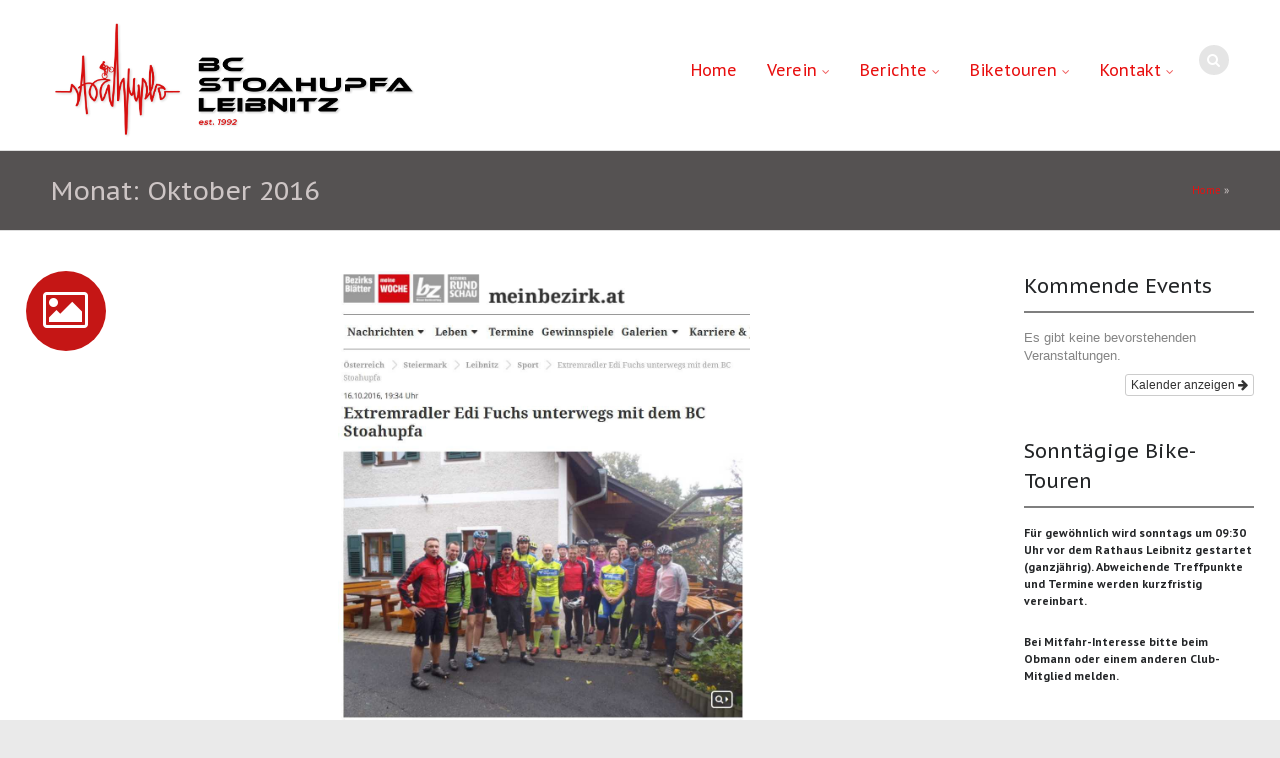

--- FILE ---
content_type: text/html; charset=UTF-8
request_url: https://www.stoahupfa.com/2016/10/
body_size: 61307
content:
<!DOCTYPE html>
<html lang="de">
<head>
<meta charset="UTF-8">
<meta name="viewport" content="width=device-width">
<title>Oktober | 2016 | BC Stoahupfa Leibnitz</title>
<link rel="profile" href="http://gmpg.org/xfn/11">
<link rel="pingback" href="https://www.stoahupfa.com/xmlrpc.php">
<!--[if lt IE 9]><script src="https://www.stoahupfa.com/wp-content/themes/nayma/js/html5shiv.js"></script><![endif]-->
<!--[if lt IE 9]><script src="https://www.stoahupfa.com/wp-content/themes/nayma/js/selectivizr-min.js"></script><![endif]-->


<link rel="shortcut icon" href="https://www.stoahupfa.com/wp-content/uploads/favicon_Stoahupfa_1.png">




<meta name='robots' content='max-image-preview:large' />
<link rel='dns-prefetch' href='//platform-api.sharethis.com' />
<link rel='dns-prefetch' href='//ajax.googleapis.com' />
<link rel='dns-prefetch' href='//maxcdn.bootstrapcdn.com' />
<link rel="alternate" type="application/rss+xml" title="BC Stoahupfa Leibnitz &raquo; Feed" href="https://www.stoahupfa.com/feed/" />
<script consent-skip-blocker="1" data-skip-lazy-load="js-extra" data-cfasync="false">
(function () {
  // Web Font Loader compatibility (https://github.com/typekit/webfontloader)
  var modules = {
    typekit: "https://use.typekit.net",
    google: "https://fonts.googleapis.com/"
  };

  var load = function (config) {
    setTimeout(function () {
      var a = window.consentApi;

      // Only when blocker is active
      if (a) {
        // Iterate all modules and handle in a single `WebFont.load`
        Object.keys(modules).forEach(function (module) {
          var newConfigWithoutOtherModules = JSON.parse(
            JSON.stringify(config)
          );
          Object.keys(modules).forEach(function (toRemove) {
            if (toRemove !== module) {
              delete newConfigWithoutOtherModules[toRemove];
            }
          });

          if (newConfigWithoutOtherModules[module]) {
            a.unblock(modules[module]).then(function () {
              var originalLoad = window.WebFont.load;
              if (originalLoad !== load) {
                originalLoad(newConfigWithoutOtherModules);
              }
            });
          }
        });
      }
    }, 0);
  };

  if (!window.WebFont) {
    window.WebFont = {
      load: load
    };
  }
})();
</script><script consent-skip-blocker="1" data-skip-lazy-load="js-extra" data-cfasync="false">
(function () {
  // Web Font Loader compatibility (https://github.com/typekit/webfontloader)
  var modules = {
    typekit: "https://use.typekit.net",
    google: "https://fonts.googleapis.com/"
  };

  var load = function (config) {
    setTimeout(function () {
      var a = window.consentApi;

      // Only when blocker is active
      if (a) {
        // Iterate all modules and handle in a single `WebFont.load`
        Object.keys(modules).forEach(function (module) {
          var newConfigWithoutOtherModules = JSON.parse(
            JSON.stringify(config)
          );
          Object.keys(modules).forEach(function (toRemove) {
            if (toRemove !== module) {
              delete newConfigWithoutOtherModules[toRemove];
            }
          });

          if (newConfigWithoutOtherModules[module]) {
            a.unblock(modules[module]).then(function () {
              var originalLoad = window.WebFont.load;
              if (originalLoad !== load) {
                originalLoad(newConfigWithoutOtherModules);
              }
            });
          }
        });
      }
    }, 0);
  };

  if (!window.WebFont) {
    window.WebFont = {
      load: load
    };
  }
})();
</script><style>[consent-id]:not(.rcb-content-blocker):not([consent-transaction-complete]):not([consent-visual-use-parent^="children:"]):not([consent-confirm]){opacity:0!important;}
.rcb-content-blocker+.rcb-content-blocker-children-fallback~*{display:none!important;}</style><link rel="preload" href="https://www.stoahupfa.com/wp-content/cceec1127af57ec3933808e1c35fd1a2/dist/242148095.js?ver=d0a9e67d7481025d345fb9f698655441" as="script" />
<link rel="preload" href="https://www.stoahupfa.com/wp-content/cceec1127af57ec3933808e1c35fd1a2/dist/1557283476.js?ver=74fbdb39dad32617585001bcb9ba0209" as="script" />
<link rel="preload" href="https://www.stoahupfa.com/wp-content/plugins/real-cookie-banner-pro/public/lib/animate.css/animate.min.css?ver=4.1.1" as="style" />
<script data-cfasync="false" type="text/javascript" defer src="https://www.stoahupfa.com/wp-content/cceec1127af57ec3933808e1c35fd1a2/dist/242148095.js?ver=d0a9e67d7481025d345fb9f698655441" id="real-cookie-banner-pro-vendor-real-cookie-banner-pro-banner-js"></script>
<script type="application/json" data-skip-lazy-load="js-extra" data-skip-moving="true" data-no-defer nitro-exclude data-alt-type="application/ld+json" data-dont-merge data-wpmeteor-nooptimize="true" data-cfasync="false" id="a963aaef43111bb90af63b927dc709adf1-js-extra">{"slug":"real-cookie-banner-pro","textDomain":"real-cookie-banner","version":"5.2.10","restUrl":"https:\/\/www.stoahupfa.com\/wp-json\/real-cookie-banner\/v1\/","restNamespace":"real-cookie-banner\/v1","restPathObfuscateOffset":"dc727614ac8d8717","restRoot":"https:\/\/www.stoahupfa.com\/wp-json\/","restQuery":{"_v":"5.2.10","_locale":"user"},"restNonce":"afe462f73d","restRecreateNonceEndpoint":"https:\/\/www.stoahupfa.com\/wp-admin\/admin-ajax.php?action=rest-nonce","publicUrl":"https:\/\/www.stoahupfa.com\/wp-content\/plugins\/real-cookie-banner-pro\/public\/","chunkFolder":"dist","chunksLanguageFolder":"https:\/\/www.stoahupfa.com\/wp-content\/languages\/mo-cache\/real-cookie-banner-pro\/","chunks":{"chunk-config-tab-blocker.lite.js":["de_DE-83d48f038e1cf6148175589160cda67e","de_DE-e5c2f3318cd06f18a058318f5795a54b","de_DE-76129424d1eb6744d17357561a128725","de_DE-d3d8ada331df664d13fa407b77bc690b"],"chunk-config-tab-blocker.pro.js":["de_DE-ddf5ae983675e7b6eec2afc2d53654a2","de_DE-487d95eea292aab22c80aa3ae9be41f0","de_DE-ab0e642081d4d0d660276c9cebfe9f5d","de_DE-0f5f6074a855fa677e6086b82145bd50"],"chunk-config-tab-consent.lite.js":["de_DE-3823d7521a3fc2857511061e0d660408"],"chunk-config-tab-consent.pro.js":["de_DE-9cb9ecf8c1e8ce14036b5f3a5e19f098"],"chunk-config-tab-cookies.lite.js":["de_DE-1a51b37d0ef409906245c7ed80d76040","de_DE-e5c2f3318cd06f18a058318f5795a54b","de_DE-76129424d1eb6744d17357561a128725"],"chunk-config-tab-cookies.pro.js":["de_DE-572ee75deed92e7a74abba4b86604687","de_DE-487d95eea292aab22c80aa3ae9be41f0","de_DE-ab0e642081d4d0d660276c9cebfe9f5d"],"chunk-config-tab-dashboard.lite.js":["de_DE-f843c51245ecd2b389746275b3da66b6"],"chunk-config-tab-dashboard.pro.js":["de_DE-ae5ae8f925f0409361cfe395645ac077"],"chunk-config-tab-import.lite.js":["de_DE-66df94240f04843e5a208823e466a850"],"chunk-config-tab-import.pro.js":["de_DE-e5fee6b51986d4ff7a051d6f6a7b076a"],"chunk-config-tab-licensing.lite.js":["de_DE-e01f803e4093b19d6787901b9591b5a6"],"chunk-config-tab-licensing.pro.js":["de_DE-4918ea9704f47c2055904e4104d4ffba"],"chunk-config-tab-scanner.lite.js":["de_DE-b10b39f1099ef599835c729334e38429"],"chunk-config-tab-scanner.pro.js":["de_DE-752a1502ab4f0bebfa2ad50c68ef571f"],"chunk-config-tab-settings.lite.js":["de_DE-37978e0b06b4eb18b16164a2d9c93a2c"],"chunk-config-tab-settings.pro.js":["de_DE-e59d3dcc762e276255c8989fbd1f80e3"],"chunk-config-tab-tcf.lite.js":["de_DE-4f658bdbf0aa370053460bc9e3cd1f69","de_DE-e5c2f3318cd06f18a058318f5795a54b","de_DE-d3d8ada331df664d13fa407b77bc690b"],"chunk-config-tab-tcf.pro.js":["de_DE-e1e83d5b8a28f1f91f63b9de2a8b181a","de_DE-487d95eea292aab22c80aa3ae9be41f0","de_DE-0f5f6074a855fa677e6086b82145bd50"]},"others":{"customizeValuesBanner":"{\"layout\":{\"type\":\"dialog\",\"maxHeightEnabled\":false,\"maxHeight\":740,\"dialogMaxWidth\":510,\"dialogPosition\":\"middleCenter\",\"dialogMargin\":[0,0,0,0],\"bannerPosition\":\"bottom\",\"bannerMaxWidth\":1024,\"dialogBorderRadius\":3,\"borderRadius\":5,\"animationIn\":\"slideInUp\",\"animationInDuration\":500,\"animationInOnlyMobile\":true,\"animationOut\":\"none\",\"animationOutDuration\":500,\"animationOutOnlyMobile\":true,\"overlay\":true,\"overlayBg\":\"#000000\",\"overlayBgAlpha\":38,\"overlayBlur\":2},\"decision\":{\"acceptAll\":\"button\",\"acceptEssentials\":\"button\",\"showCloseIcon\":false,\"acceptIndividual\":\"link\",\"buttonOrder\":\"all,essential,save,individual\",\"showGroups\":false,\"groupsFirstView\":false,\"saveButton\":\"always\"},\"design\":{\"bg\":\"#ffffff\",\"textAlign\":\"center\",\"linkTextDecoration\":\"underline\",\"borderWidth\":0,\"borderColor\":\"#ffffff\",\"fontSize\":13,\"fontColor\":\"#2b2b2b\",\"fontInheritFamily\":true,\"fontFamily\":\"Arial, Helvetica, sans-serif\",\"fontWeight\":\"normal\",\"boxShadowEnabled\":true,\"boxShadowOffsetX\":0,\"boxShadowOffsetY\":5,\"boxShadowBlurRadius\":13,\"boxShadowSpreadRadius\":0,\"boxShadowColor\":\"#000000\",\"boxShadowColorAlpha\":20},\"headerDesign\":{\"inheritBg\":true,\"bg\":\"#f4f4f4\",\"inheritTextAlign\":true,\"textAlign\":\"center\",\"padding\":[17,20,15,20],\"logo\":\"\",\"logoRetina\":\"\",\"logoMaxHeight\":40,\"logoPosition\":\"left\",\"logoMargin\":[5,15,5,15],\"fontSize\":20,\"fontColor\":\"#2b2b2b\",\"fontInheritFamily\":true,\"fontFamily\":\"Arial, Helvetica, sans-serif\",\"fontWeight\":\"normal\",\"borderWidth\":1,\"borderColor\":\"#efefef\"},\"bodyDesign\":{\"padding\":[15,20,10,20],\"descriptionInheritFontSize\":true,\"descriptionFontSize\":13,\"dottedGroupsInheritFontSize\":true,\"dottedGroupsFontSize\":13,\"dottedGroupsBulletColor\":\"#e81010\",\"teachingsInheritTextAlign\":true,\"teachingsTextAlign\":\"center\",\"teachingsSeparatorActive\":true,\"teachingsSeparatorWidth\":50,\"teachingsSeparatorHeight\":1,\"teachingsSeparatorColor\":\"#e81010\",\"teachingsInheritFontSize\":false,\"teachingsFontSize\":12,\"teachingsInheritFontColor\":false,\"teachingsFontColor\":\"#7c7c7c\",\"accordionMargin\":[10,0,5,0],\"accordionPadding\":[5,10,5,10],\"accordionArrowType\":\"outlined\",\"accordionArrowColor\":\"#15779b\",\"accordionBg\":\"#ffffff\",\"accordionActiveBg\":\"#f9f9f9\",\"accordionHoverBg\":\"#efefef\",\"accordionBorderWidth\":1,\"accordionBorderColor\":\"#efefef\",\"accordionTitleFontSize\":12,\"accordionTitleFontColor\":\"#2b2b2b\",\"accordionTitleFontWeight\":\"normal\",\"accordionDescriptionMargin\":[5,0,0,0],\"accordionDescriptionFontSize\":12,\"accordionDescriptionFontColor\":\"#828282\",\"accordionDescriptionFontWeight\":\"normal\",\"acceptAllOneRowLayout\":false,\"acceptAllPadding\":[10,10,10,10],\"acceptAllBg\":\"#e81010\",\"acceptAllTextAlign\":\"center\",\"acceptAllFontSize\":18,\"acceptAllFontColor\":\"#ffffff\",\"acceptAllFontWeight\":\"normal\",\"acceptAllBorderWidth\":0,\"acceptAllBorderColor\":\"#000000\",\"acceptAllHoverBg\":\"#e81010\",\"acceptAllHoverFontColor\":\"#ffffff\",\"acceptAllHoverBorderColor\":\"#000000\",\"acceptEssentialsUseAcceptAll\":true,\"acceptEssentialsButtonType\":\"\",\"acceptEssentialsPadding\":[10,10,10,10],\"acceptEssentialsBg\":\"#efefef\",\"acceptEssentialsTextAlign\":\"center\",\"acceptEssentialsFontSize\":18,\"acceptEssentialsFontColor\":\"#0a0a0a\",\"acceptEssentialsFontWeight\":\"normal\",\"acceptEssentialsBorderWidth\":0,\"acceptEssentialsBorderColor\":\"#000000\",\"acceptEssentialsHoverBg\":\"#e8e8e8\",\"acceptEssentialsHoverFontColor\":\"#000000\",\"acceptEssentialsHoverBorderColor\":\"#000000\",\"acceptIndividualPadding\":[0,5,0,5],\"acceptIndividualBg\":\"#ffffff\",\"acceptIndividualTextAlign\":\"center\",\"acceptIndividualFontSize\":15,\"acceptIndividualFontColor\":\"#e81010\",\"acceptIndividualFontWeight\":\"normal\",\"acceptIndividualBorderWidth\":0,\"acceptIndividualBorderColor\":\"#000000\",\"acceptIndividualHoverBg\":\"#ffffff\",\"acceptIndividualHoverFontColor\":\"#e81010\",\"acceptIndividualHoverBorderColor\":\"#000000\"},\"footerDesign\":{\"poweredByLink\":true,\"inheritBg\":false,\"bg\":\"#fcfcfc\",\"inheritTextAlign\":true,\"textAlign\":\"center\",\"padding\":[10,20,15,20],\"fontSize\":14,\"fontColor\":\"#7c7c7c\",\"fontInheritFamily\":true,\"fontFamily\":\"Arial, Helvetica, sans-serif\",\"fontWeight\":\"normal\",\"hoverFontColor\":\"#2b2b2b\",\"borderWidth\":1,\"borderColor\":\"#efefef\",\"languageSwitcher\":\"flags\"},\"texts\":{\"headline\":\"Privatsph\\u00e4re-Einstellungen\",\"description\":\"Wir verwenden Cookies und \\u00e4hnliche Technologien auf unserer Website und verarbeiten personenbezogene Daten von dir (z.B. IP-Adresse), um z.B. Inhalte und Anzeigen zu personalisieren, Medien von Drittanbietern einzubinden oder Zugriffe auf unsere Website zu analysieren. Die Datenverarbeitung kann auch erst in Folge gesetzter Cookies stattfinden. Wir teilen diese Daten mit Dritten, die wir in den Privatsph\\u00e4re-Einstellungen benennen.<br \\\/><br \\\/>Die Datenverarbeitung kann mit deiner Einwilligung oder auf Basis eines berechtigten Interesses erfolgen, dem du in den Privatsph\\u00e4re-Einstellungen widersprechen kannst. Du hast das Recht, nicht einzuwilligen und deine Einwilligung zu einem sp\\u00e4teren Zeitpunkt zu \\u00e4ndern oder zu widerrufen. Weitere Informationen zur Verwendung deiner Daten findest du in unserer {{privacyPolicy}}Datenschutzerkl\\u00e4rung{{\\\/privacyPolicy}}.\",\"acceptAll\":\"Alle akzeptieren\",\"acceptEssentials\":\"Weiter ohne Einwilligung\",\"acceptIndividual\":\"Privatsph\\u00e4re-Einstellungen individuell festlegen\",\"poweredBy\":\"3\",\"dataProcessingInUnsafeCountries\":\"Einige Services verarbeiten personenbezogene Daten in unsicheren Drittl\\u00e4ndern. Indem du in die Nutzung dieser Services einwilligst, erkl\\u00e4rst du dich auch mit der Verarbeitung deiner Daten in diesen unsicheren Drittl\\u00e4ndern gem\\u00e4\\u00df {{legalBasis}} einverstanden. Dies birgt das Risiko, dass deine Daten von Beh\\u00f6rden zu Kontroll- und \\u00dcberwachungszwecken verarbeitet werden, m\\u00f6glicherweise ohne die M\\u00f6glichkeit eines Rechtsbehelfs.\",\"ageNoticeBanner\":\"Du bist unter {{minAge}} Jahre alt? Dann kannst du nicht in optionale Services einwilligen. Du kannst deine Eltern oder Erziehungsberechtigten bitten, mit dir in diese Services einzuwilligen.\",\"ageNoticeBlocker\":\"Du bist unter {{minAge}} Jahre alt? Leider darfst du in diesen Service nicht selbst einwilligen, um diese Inhalte zu sehen. Bitte deine Eltern oder Erziehungsberechtigten, in den Service mit dir einzuwilligen!\",\"listServicesNotice\":\"Wenn du alle Services akzeptierst, erlaubst du, dass {{services}} geladen werden. Diese sind nach ihrem Zweck in Gruppen {{serviceGroups}} unterteilt (Zugeh\\u00f6rigkeit durch hochgestellte Zahlen gekennzeichnet).\",\"listServicesLegitimateInterestNotice\":\"Au\\u00dferdem werden {{services}} auf der Grundlage eines berechtigten Interesses geladen.\",\"tcfStacksCustomName\":\"Services mit verschiedenen Zwecken au\\u00dferhalb des TCF-Standards\",\"tcfStacksCustomDescription\":\"Services, die Einwilligungen nicht \\u00fcber den TCF-Standard, sondern \\u00fcber andere Technologien teilen. Diese werden nach ihrem Zweck in mehrere Gruppen unterteilt. Einige davon werden aufgrund eines berechtigten Interesses genutzt (z.B. Gefahrenabwehr), andere werden nur mit deiner Einwilligung genutzt. Details zu den einzelnen Gruppen und Zwecken der Services findest du in den individuellen Privatsph\\u00e4re-Einstellungen.\",\"consentForwardingExternalHosts\":\"Deine Einwilligung gilt auch auf {{websites}}.\",\"blockerHeadline\":\"{{name}} aufgrund von Privatsph\\u00e4re-Einstellungen blockiert\",\"blockerLinkShowMissing\":\"Zeige alle Services, in die du noch einwilligen musst\",\"blockerLoadButton\":\"Services akzeptieren und Inhalte laden\",\"blockerAcceptInfo\":\"Wenn du die blockierten Inhalte l\\u00e4dst, werden deine Datenschutzeinstellungen angepasst. Inhalte aus diesem Service werden in Zukunft nicht mehr blockiert.\",\"stickyHistory\":\"Historie der Privatsph\\u00e4re-Einstellungen\",\"stickyRevoke\":\"Einwilligungen widerrufen\",\"stickyRevokeSuccessMessage\":\"Du hast die Einwilligung f\\u00fcr Services mit dessen Cookies und Verarbeitung personenbezogener Daten erfolgreich widerrufen. Die Seite wird jetzt neu geladen!\",\"stickyChange\":\"Privatsph\\u00e4re-Einstellungen \\u00e4ndern\"},\"individualLayout\":{\"inheritDialogMaxWidth\":false,\"dialogMaxWidth\":970,\"inheritBannerMaxWidth\":true,\"bannerMaxWidth\":1980,\"descriptionTextAlign\":\"left\"},\"group\":{\"checkboxBg\":\"#f0f0f0\",\"checkboxBorderWidth\":1,\"checkboxBorderColor\":\"#d2d2d2\",\"checkboxActiveColor\":\"#ffffff\",\"checkboxActiveBg\":\"#e81010\",\"checkboxActiveBorderColor\":\"#e81010\",\"groupInheritBg\":true,\"groupBg\":\"#f4f4f4\",\"groupPadding\":[15,15,15,15],\"groupSpacing\":10,\"groupBorderRadius\":5,\"groupBorderWidth\":1,\"groupBorderColor\":\"#f4f4f4\",\"headlineFontSize\":16,\"headlineFontWeight\":\"normal\",\"headlineFontColor\":\"#2b2b2b\",\"descriptionFontSize\":14,\"descriptionFontColor\":\"#7c7c7c\",\"linkColor\":\"#7c7c7c\",\"linkHoverColor\":\"#2b2b2b\",\"detailsHideLessRelevant\":true},\"saveButton\":{\"useAcceptAll\":true,\"type\":\"button\",\"padding\":[10,10,10,10],\"bg\":\"#efefef\",\"textAlign\":\"center\",\"fontSize\":18,\"fontColor\":\"#0a0a0a\",\"fontWeight\":\"normal\",\"borderWidth\":0,\"borderColor\":\"#000000\",\"hoverBg\":\"#e8e8e8\",\"hoverFontColor\":\"#000000\",\"hoverBorderColor\":\"#000000\"},\"individualTexts\":{\"headline\":\"Individuelle Privatsph\\u00e4re-Einstellungen\",\"description\":\"Wir verwenden Cookies und \\u00e4hnliche Technologien auf unserer Website und verarbeiten personenbezogene Daten von dir (z.B. IP-Adresse), um z.B. Inhalte und Anzeigen zu personalisieren, Medien von Drittanbietern einzubinden oder Zugriffe auf unsere Website zu analysieren. Die Datenverarbeitung kann auch erst in Folge gesetzter Cookies stattfinden. Wir teilen diese Daten mit Dritten, die wir in den Privatsph\\u00e4re-Einstellungen benennen.<br \\\/><br \\\/>Die Datenverarbeitung kann mit deiner Einwilligung oder auf Basis eines berechtigten Interesses erfolgen, dem du in den Privatsph\\u00e4re-Einstellungen widersprechen kannst. Du hast das Recht, nicht einzuwilligen und deine Einwilligung zu einem sp\\u00e4teren Zeitpunkt zu \\u00e4ndern oder zu widerrufen. Weitere Informationen zur Verwendung deiner Daten findest du in unserer {{privacyPolicy}}Datenschutzerkl\\u00e4rung{{\\\/privacyPolicy}}.<br \\\/><br \\\/>Im Folgenden findest du eine \\u00dcbersicht \\u00fcber alle Services, die von dieser Website genutzt werden. Du kannst dir detaillierte Informationen zu jedem Service ansehen und ihm einzeln zustimmen oder von deinem Widerspruchsrecht Gebrauch machen.\",\"save\":\"Individuelle Auswahlen speichern\",\"showMore\":\"Service-Informationen anzeigen\",\"hideMore\":\"Service-Informationen ausblenden\",\"postamble\":\"\"},\"mobile\":{\"enabled\":true,\"maxHeight\":400,\"hideHeader\":false,\"alignment\":\"bottom\",\"scalePercent\":90,\"scalePercentVertical\":-50},\"sticky\":{\"enabled\":false,\"animationsEnabled\":true,\"alignment\":\"left\",\"bubbleBorderRadius\":50,\"icon\":\"fingerprint\",\"iconCustom\":\"\",\"iconCustomRetina\":\"\",\"iconSize\":30,\"iconColor\":\"#ffffff\",\"bubbleMargin\":[10,20,20,20],\"bubblePadding\":15,\"bubbleBg\":\"#15779b\",\"bubbleBorderWidth\":0,\"bubbleBorderColor\":\"#10556f\",\"boxShadowEnabled\":true,\"boxShadowOffsetX\":0,\"boxShadowOffsetY\":2,\"boxShadowBlurRadius\":5,\"boxShadowSpreadRadius\":1,\"boxShadowColor\":\"#105b77\",\"boxShadowColorAlpha\":40,\"bubbleHoverBg\":\"#ffffff\",\"bubbleHoverBorderColor\":\"#000000\",\"hoverIconColor\":\"#000000\",\"hoverIconCustom\":\"\",\"hoverIconCustomRetina\":\"\",\"menuFontSize\":16,\"menuBorderRadius\":5,\"menuItemSpacing\":10,\"menuItemPadding\":[5,10,5,10]},\"customCss\":{\"css\":\"\",\"antiAdBlocker\":\"y\"}}","isPro":true,"showProHints":false,"proUrl":"https:\/\/devowl.io\/de\/go\/real-cookie-banner?source=rcb-lite","showLiteNotice":false,"frontend":{"groups":"[{\"id\":67,\"name\":\"Essenziell\",\"slug\":\"essenziell\",\"description\":\"Essenzielle Services sind f\\u00fcr die grundlegende Funktionalit\\u00e4t der Website erforderlich. Sie enthalten nur technisch notwendige Services. Diesen Services kann nicht widersprochen werden.\",\"isEssential\":true,\"isDefault\":true,\"items\":[{\"id\":17763,\"name\":\"Real Cookie Banner\",\"purpose\":\"Real Cookie Banner bittet Website-Besucher um die Einwilligung zum Setzen von Cookies und zur Verarbeitung personenbezogener Daten. Dazu wird jedem Website-Besucher eine UUID (pseudonyme Identifikation des Nutzers) zugewiesen, die bis zum Ablauf des Cookies zur Speicherung der Einwilligung g\\u00fcltig ist. Cookies werden dazu verwendet, um zu testen, ob Cookies gesetzt werden k\\u00f6nnen, um Referenz auf die dokumentierte Einwilligung zu speichern, um zu speichern, in welche Services aus welchen Service-Gruppen der Besucher eingewilligt hat, und, falls Einwilligung nach dem Transparency &amp; Consent Framework (TCF) eingeholt werden, um die Einwilligungen in TCF Partner, Zwecke, besondere Zwecke, Funktionen und besondere Funktionen zu speichern. Im Rahmen der Darlegungspflicht nach DSGVO wird die erhobene Einwilligung vollumf\\u00e4nglich dokumentiert. Dazu z\\u00e4hlt neben den Services und Service-Gruppen, in welche der Besucher eingewilligt hat, und falls Einwilligung nach dem TCF Standard eingeholt werden, in welche TCF Partner, Zwecke und Funktionen der Besucher eingewilligt hat, alle Einstellungen des Cookie Banners zum Zeitpunkt der Einwilligung als auch die technischen Umst\\u00e4nde (z.B. Gr\\u00f6\\u00dfe des Sichtbereichs bei der Einwilligung) und die Nutzerinteraktionen (z.B. Klick auf Buttons), die zur Einwilligung gef\\u00fchrt haben. Die Einwilligung wird pro Sprache einmal erhoben.\",\"providerContact\":{\"phone\":\"\",\"email\":\"\",\"link\":\"\"},\"isProviderCurrentWebsite\":true,\"provider\":\"Stoahupfa\",\"uniqueName\":\"real-cookie-banner\",\"isEmbeddingOnlyExternalResources\":false,\"legalBasis\":\"legal-requirement\",\"dataProcessingInCountries\":[],\"dataProcessingInCountriesSpecialTreatments\":[],\"technicalDefinitions\":[{\"type\":\"http\",\"name\":\"real_cookie_banner*\",\"host\":\".stoahupfa.com\",\"duration\":365,\"durationUnit\":\"d\",\"isSessionDuration\":false,\"purpose\":\"Eindeutiger Identifikator f\\u00fcr die Einwilligung, aber nicht f\\u00fcr den Website-Besucher. Revisionshash f\\u00fcr die Einstellungen des Cookie-Banners (Texte, Farben, Funktionen, Servicegruppen, Dienste, Content Blocker usw.). IDs f\\u00fcr eingewilligte Services und Service-Gruppen.\"},{\"type\":\"http\",\"name\":\"real_cookie_banner*-tcf\",\"host\":\".stoahupfa.com\",\"duration\":365,\"durationUnit\":\"d\",\"isSessionDuration\":false,\"purpose\":\"Im Rahmen von TCF gesammelte Einwilligungen, die im TC-String-Format gespeichert werden, einschlie\\u00dflich TCF-Vendoren, -Zwecke, -Sonderzwecke, -Funktionen und -Sonderfunktionen.\"},{\"type\":\"http\",\"name\":\"real_cookie_banner*-gcm\",\"host\":\".stoahupfa.com\",\"duration\":365,\"durationUnit\":\"d\",\"isSessionDuration\":false,\"purpose\":\"Die im Google Consent Mode gesammelten Einwilligungen in die verschiedenen Einwilligungstypen (Zwecke) werden f\\u00fcr alle mit dem Google Consent Mode kompatiblen Services gespeichert.\"},{\"type\":\"http\",\"name\":\"real_cookie_banner-test\",\"host\":\".stoahupfa.com\",\"duration\":365,\"durationUnit\":\"d\",\"isSessionDuration\":false,\"purpose\":\"Cookie, der gesetzt wurde, um die Funktionalit\\u00e4t von HTTP-Cookies zu testen. Wird sofort nach dem Test gel\\u00f6scht.\"},{\"type\":\"local\",\"name\":\"real_cookie_banner*\",\"host\":\"https:\\\/\\\/www.stoahupfa.com\",\"duration\":1,\"durationUnit\":\"d\",\"isSessionDuration\":false,\"purpose\":\"Eindeutiger Identifikator f\\u00fcr die Einwilligung, aber nicht f\\u00fcr den Website-Besucher. Revisionshash f\\u00fcr die Einstellungen des Cookie-Banners (Texte, Farben, Funktionen, Service-Gruppen, Services, Content Blocker usw.). IDs f\\u00fcr eingewilligte Services und Service-Gruppen. Wird nur solange gespeichert, bis die Einwilligung auf dem Website-Server dokumentiert ist.\"},{\"type\":\"local\",\"name\":\"real_cookie_banner*-tcf\",\"host\":\"https:\\\/\\\/www.stoahupfa.com\",\"duration\":1,\"durationUnit\":\"d\",\"isSessionDuration\":false,\"purpose\":\"Im Rahmen von TCF gesammelte Einwilligungen werden im TC-String-Format gespeichert, einschlie\\u00dflich TCF Vendoren, Zwecke, besondere Zwecke, Funktionen und besondere Funktionen. Wird nur solange gespeichert, bis die Einwilligung auf dem Website-Server dokumentiert ist.\"},{\"type\":\"local\",\"name\":\"real_cookie_banner*-gcm\",\"host\":\"https:\\\/\\\/www.stoahupfa.com\",\"duration\":1,\"durationUnit\":\"d\",\"isSessionDuration\":false,\"purpose\":\"Im Rahmen des Google Consent Mode erfasste Einwilligungen werden f\\u00fcr alle mit dem Google Consent Mode kompatiblen Services in Einwilligungstypen (Zwecke) gespeichert. Wird nur solange gespeichert, bis die Einwilligung auf dem Website-Server dokumentiert ist.\"},{\"type\":\"local\",\"name\":\"real_cookie_banner-consent-queue*\",\"host\":\"https:\\\/\\\/www.stoahupfa.com\",\"duration\":1,\"durationUnit\":\"d\",\"isSessionDuration\":false,\"purpose\":\"Lokale Zwischenspeicherung (Caching) der Auswahl im Cookie-Banner, bis der Server die Einwilligung dokumentiert; Dokumentation periodisch oder bei Seitenwechseln versucht, wenn der Server nicht verf\\u00fcgbar oder \\u00fcberlastet ist.\"}],\"codeDynamics\":[],\"providerPrivacyPolicyUrl\":\"https:\\\/\\\/www.stoahupfa.com\\\/?page_id=14352\",\"providerLegalNoticeUrl\":\"\",\"tagManagerOptInEventName\":\"\",\"tagManagerOptOutEventName\":\"\",\"googleConsentModeConsentTypes\":[],\"executePriority\":10,\"codeOptIn\":\"\",\"executeCodeOptInWhenNoTagManagerConsentIsGiven\":false,\"codeOptOut\":\"\",\"executeCodeOptOutWhenNoTagManagerConsentIsGiven\":false,\"deleteTechnicalDefinitionsAfterOptOut\":false,\"codeOnPageLoad\":\"\",\"presetId\":\"real-cookie-banner\"}]},{\"id\":68,\"name\":\"Funktional\",\"slug\":\"funktional\",\"description\":\"Funktionale Services sind notwendig, um \\u00fcber die wesentliche Funktionalit\\u00e4t der Website hinausgehende Features wie h\\u00fcbschere Schriftarten, Videowiedergabe oder interaktive Web 2.0-Features bereitzustellen. Inhalte von z.B. Video- und Social Media-Plattformen sind standardm\\u00e4\\u00dfig gesperrt und k\\u00f6nnen zugestimmt werden. Wenn dem Service zugestimmt wird, werden diese Inhalte automatisch ohne weitere manuelle Einwilligung geladen.\",\"isEssential\":false,\"isDefault\":true,\"items\":[{\"id\":66351,\"name\":\"Adobe Fonts\",\"purpose\":\"Adobe Fonts erm\\u00f6glicht die Integration von Schriftarten in Websites, um die Website zu verbessern, ohne dass die Schriftarten auf dem Ger\\u00e4t des Nutzers installiert werden m\\u00fcssen. Dies erfordert die Verarbeitung der IP-Adresse und der Metadaten des Nutzers. Auf dem Client des Nutzers werden keine Cookies oder Cookie-\\u00e4hnliche Technologien gesetzt. Diese Daten k\\u00f6nnen verwendet werden, um besuchte Websites zu sammeln und sie k\\u00f6nnen verwendet werden, um die Services von Adobe Fonts zu verbessern. Adobe Fonts kann deine personenbezogenen Daten an andere Datenverarbeiter weitergeben, sowie an Anbieter von Kundendienstleistungen, Anbieter von Analysetechnologien, einschlie\\u00dflich Partner f\\u00fcr die Wiedergabe von Sitzungen, Zahlungsabwicklungsdienste, Betrugs\\u00fcberwachung und -pr\\u00e4vention, Aufdeckung und Verhinderung betr\\u00fcgerischer oder illegaler Aktivit\\u00e4ten oder des Missbrauchs von Services und Software sowie andere Marketingplattformen und Dienstleister.\",\"providerContact\":{\"phone\":\"\",\"email\":\"DPO@adobe.com\",\"link\":\"https:\\\/\\\/helpx.adobe.com\\\/de\\\/support.html\"},\"isProviderCurrentWebsite\":false,\"provider\":\"Adobe Systems Software Ireland Limited, 4-6 Riverwalk, Citywest Business Park, Dublin 24, Irland\",\"uniqueName\":\"adobe-fonts-typekit\",\"isEmbeddingOnlyExternalResources\":true,\"legalBasis\":\"consent\",\"dataProcessingInCountries\":[\"US\",\"IE\",\"IN\"],\"dataProcessingInCountriesSpecialTreatments\":[\"standard-contractual-clauses\",\"provider-is-self-certified-trans-atlantic-data-privacy-framework\"],\"technicalDefinitions\":[],\"codeDynamics\":[],\"providerPrivacyPolicyUrl\":\"https:\\\/\\\/www.adobe.com\\\/de\\\/privacy\\\/policies\\\/adobe-fonts.html\",\"providerLegalNoticeUrl\":\"https:\\\/\\\/www.adobe.com\\\/de\\\/about-adobe\\\/impressum.html\",\"tagManagerOptInEventName\":\"\",\"tagManagerOptOutEventName\":\"\",\"googleConsentModeConsentTypes\":[],\"executePriority\":10,\"codeOptIn\":\"\",\"executeCodeOptInWhenNoTagManagerConsentIsGiven\":false,\"codeOptOut\":\"\",\"executeCodeOptOutWhenNoTagManagerConsentIsGiven\":false,\"deleteTechnicalDefinitionsAfterOptOut\":false,\"codeOnPageLoad\":\"base64-encoded:[base64]\",\"presetId\":\"adobe-fonts-typekit\"},{\"id\":18266,\"name\":\"Komoot\",\"purpose\":\"Komoot zeigt Karten mit eingezeichneten Touren und Bilder von diesen Touren an. Cookies werden eingesetzt, um den Besucher wiederzuerkennen, Einstellungen wie die Farben der Karte zu speichern und um zum Speichern, welche Touren der Besucher von welcher Website aus aufgerufen hat.\",\"providerContact\":{\"phone\":\"\",\"email\":\"feedback@komoot.de\",\"link\":\"\"},\"isProviderCurrentWebsite\":false,\"provider\":\"komoot GmbH, Friedrich-Wilhelm-Boelcke-Stra\\u00dfe 2, 14473 Potsdam, Deutschland\",\"uniqueName\":\"komoot\",\"isEmbeddingOnlyExternalResources\":false,\"legalBasis\":\"consent\",\"dataProcessingInCountries\":[\"DE\"],\"dataProcessingInCountriesSpecialTreatments\":[],\"technicalDefinitions\":[{\"type\":\"http\",\"name\":\"JSESSIONID\",\"host\":\".nr-data.net\",\"duration\":0,\"durationUnit\":\"y\",\"isSessionDuration\":true,\"purpose\":\"\"},{\"type\":\"local\",\"name\":\"kmt_config_web\",\"host\":\"www.komoot.de\",\"duration\":0,\"durationUnit\":\"y\",\"isSessionDuration\":false,\"purpose\":\"\"},{\"type\":\"local\",\"name\":\"theme-ui-color-mode\",\"host\":\"www.komoot.de\",\"duration\":0,\"durationUnit\":\"y\",\"isSessionDuration\":false,\"purpose\":\"\"},{\"type\":\"local\",\"name\":\"ka_campain_attribution\",\"host\":\"www.komoot.de\",\"duration\":0,\"durationUnit\":\"y\",\"isSessionDuration\":false,\"purpose\":\"\"},{\"type\":\"session\",\"name\":\"SCREEN_VISITED\",\"host\":\"www.komoot.de\",\"duration\":0,\"durationUnit\":\"y\",\"isSessionDuration\":false,\"purpose\":\"\"}],\"codeDynamics\":[],\"providerPrivacyPolicyUrl\":\"https:\\\/\\\/www.komoot.de\\\/privacy\",\"providerLegalNoticeUrl\":\"https:\\\/\\\/www.komoot.de\\\/imprint\",\"tagManagerOptInEventName\":\"\",\"tagManagerOptOutEventName\":\"\",\"googleConsentModeConsentTypes\":[],\"executePriority\":10,\"codeOptIn\":\"\",\"executeCodeOptInWhenNoTagManagerConsentIsGiven\":false,\"codeOptOut\":\"\",\"executeCodeOptOutWhenNoTagManagerConsentIsGiven\":false,\"deleteTechnicalDefinitionsAfterOptOut\":false,\"codeOnPageLoad\":\"\",\"presetId\":\"komoot\"},{\"id\":17795,\"name\":\"YouTube\",\"purpose\":\"YouTube erm\\u00f6glicht das Einbetten von Inhalten auf Websites, die auf youtube.com ver\\u00f6ffentlicht werden, um die Website mit Videos zu verbessern. Dies erfordert die Verarbeitung der IP-Adresse und der Metadaten des Nutzers. Cookies oder Cookie-\\u00e4hnliche Technologien k\\u00f6nnen gespeichert und ausgelesen werden. Diese k\\u00f6nnen personenbezogene Daten und technische Daten wie Nutzer-IDs, Einwilligungen, Einstellungen des Videoplayers, verbundene Ger\\u00e4te, Interaktionen mit dem Service, Push-Benachrichtigungen und dem genutzten Konto enthalten. Diese Daten k\\u00f6nnen verwendet werden, um besuchte Websites zu erfassen, detaillierte Statistiken \\u00fcber das Nutzerverhalten zu erstellen und um die Dienste von Google zu verbessern. Sie k\\u00f6nnen auch zur Profilerstellung verwendet werden, z. B. um dir personalisierte Dienste anzubieten, wie Werbung auf der Grundlage deiner Interessen oder Empfehlungen. Diese Daten k\\u00f6nnen von Google mit den Daten der auf den Websites von Google (z. B. youtube.com und google.com) eingeloggten Nutzer verkn\\u00fcpft werden. Google stellt personenbezogene Daten seinen verbundenen Unternehmen, anderen vertrauensw\\u00fcrdigen Unternehmen oder Personen zur Verf\\u00fcgung, die diese Daten auf der Grundlage der Anweisungen von Google und in \\u00dcbereinstimmung mit den Datenschutzbestimmungen von Google verarbeiten k\\u00f6nnen.\",\"providerContact\":{\"phone\":\"+1 650 253 0000\",\"email\":\"dpo-google@google.com\",\"link\":\"https:\\\/\\\/support.google.com\\\/\"},\"isProviderCurrentWebsite\":false,\"provider\":\"Google Ireland Limited, Gordon House, Barrow Street, Dublin 4, Irland\",\"uniqueName\":\"youtube\",\"isEmbeddingOnlyExternalResources\":false,\"legalBasis\":\"consent\",\"dataProcessingInCountries\":[\"US\",\"IE\",\"CL\",\"NL\",\"BE\",\"FI\",\"DK\",\"TW\",\"JP\",\"SG\",\"BR\",\"GB\",\"FR\",\"DE\",\"PL\",\"ES\",\"IT\",\"CH\",\"IL\",\"KR\",\"IN\",\"HK\",\"AU\",\"QA\"],\"dataProcessingInCountriesSpecialTreatments\":[\"provider-is-self-certified-trans-atlantic-data-privacy-framework\"],\"technicalDefinitions\":[{\"type\":\"http\",\"name\":\"SIDCC\",\"host\":\".youtube.com\",\"duration\":1,\"durationUnit\":\"y\",\"isSessionDuration\":false,\"purpose\":\"\"},{\"type\":\"http\",\"name\":\"__Secure-3PAPISID\",\"host\":\".youtube.com\",\"duration\":13,\"durationUnit\":\"mo\",\"isSessionDuration\":false,\"purpose\":\"\"},{\"type\":\"http\",\"name\":\"__Secure-APISID\",\"host\":\".youtube.com\",\"duration\":1,\"durationUnit\":\"mo\",\"isSessionDuration\":false,\"purpose\":\"\"},{\"type\":\"http\",\"name\":\"__Secure-SSID\",\"host\":\".youtube.com\",\"duration\":1,\"durationUnit\":\"mo\",\"isSessionDuration\":false,\"purpose\":\"\"},{\"type\":\"http\",\"name\":\"__Secure-HSID\",\"host\":\".youtube.com\",\"duration\":1,\"durationUnit\":\"mo\",\"isSessionDuration\":false,\"purpose\":\"\"},{\"type\":\"http\",\"name\":\"APISID\",\"host\":\".youtube.com\",\"duration\":13,\"durationUnit\":\"mo\",\"isSessionDuration\":false,\"purpose\":\"\"},{\"type\":\"http\",\"name\":\"__Secure-3PSID\",\"host\":\".youtube.com\",\"duration\":13,\"durationUnit\":\"mo\",\"isSessionDuration\":false,\"purpose\":\"\"},{\"type\":\"http\",\"name\":\"SAPISID\",\"host\":\".youtube.com\",\"duration\":13,\"durationUnit\":\"mo\",\"isSessionDuration\":false,\"purpose\":\"\"},{\"type\":\"http\",\"name\":\"HSID\",\"host\":\".youtube.com\",\"duration\":13,\"durationUnit\":\"mo\",\"isSessionDuration\":false,\"purpose\":\"\"},{\"type\":\"http\",\"name\":\"SSID\",\"host\":\".youtube.com\",\"duration\":13,\"durationUnit\":\"mo\",\"isSessionDuration\":false,\"purpose\":\"\"},{\"type\":\"http\",\"name\":\"SID\",\"host\":\".youtube.com\",\"duration\":13,\"durationUnit\":\"mo\",\"isSessionDuration\":false,\"purpose\":\"\"},{\"type\":\"http\",\"name\":\"1P_JAR\",\"host\":\".youtube.com\",\"duration\":1,\"durationUnit\":\"mo\",\"isSessionDuration\":false,\"purpose\":\"\"},{\"type\":\"http\",\"name\":\"SEARCH_SAMESITE\",\"host\":\".youtube.com\",\"duration\":6,\"durationUnit\":\"mo\",\"isSessionDuration\":false,\"purpose\":\"\"},{\"type\":\"http\",\"name\":\"CONSENT\",\"host\":\".youtube.com\",\"duration\":9,\"durationUnit\":\"mo\",\"isSessionDuration\":false,\"purpose\":\"\"},{\"type\":\"http\",\"name\":\"YSC\",\"host\":\".youtube.com\",\"duration\":0,\"durationUnit\":\"y\",\"isSessionDuration\":true,\"purpose\":\"\"},{\"type\":\"http\",\"name\":\"LOGIN_INFO\",\"host\":\".youtube.com\",\"duration\":13,\"durationUnit\":\"mo\",\"isSessionDuration\":false,\"purpose\":\"\"},{\"type\":\"http\",\"name\":\"VISITOR_INFO1_LIVE\",\"host\":\".youtube.com\",\"duration\":6,\"durationUnit\":\"mo\",\"isSessionDuration\":false,\"purpose\":\"\"},{\"type\":\"http\",\"name\":\"OTZ\",\"host\":\"www.google.com\",\"duration\":1,\"durationUnit\":\"d\",\"isSessionDuration\":false,\"purpose\":\"\"},{\"type\":\"http\",\"name\":\"IDE\",\"host\":\".doubleclick.net\",\"duration\":9,\"durationUnit\":\"mo\",\"isSessionDuration\":false,\"purpose\":\"\"},{\"type\":\"http\",\"name\":\"SOCS\",\"host\":\".youtube.com\",\"duration\":9,\"durationUnit\":\"mo\",\"isSessionDuration\":false,\"purpose\":\"\"},{\"type\":\"http\",\"name\":\"SOCS\",\"host\":\".google.com\",\"duration\":9,\"durationUnit\":\"mo\",\"isSessionDuration\":false,\"purpose\":\"\"},{\"type\":\"local\",\"name\":\"yt-remote-device-id\",\"host\":\"https:\\\/\\\/www.youtube.com\",\"duration\":1,\"durationUnit\":\"y\",\"isSessionDuration\":false,\"purpose\":\"\"},{\"type\":\"local\",\"name\":\"yt-player-headers-readable\",\"host\":\"https:\\\/\\\/www.youtube.com\",\"duration\":1,\"durationUnit\":\"y\",\"isSessionDuration\":false,\"purpose\":\"\"},{\"type\":\"local\",\"name\":\"ytidb::LAST_RESULT_ENTRY_KEY\",\"host\":\"https:\\\/\\\/www.youtube.com\",\"duration\":1,\"durationUnit\":\"y\",\"isSessionDuration\":false,\"purpose\":\"\"},{\"type\":\"local\",\"name\":\"yt-fullerscreen-edu-button-shown-count\",\"host\":\"https:\\\/\\\/www.youtube.com\",\"duration\":1,\"durationUnit\":\"y\",\"isSessionDuration\":false,\"purpose\":\"\"},{\"type\":\"local\",\"name\":\"yt-remote-connected-devices\",\"host\":\"https:\\\/\\\/www.youtube.com\",\"duration\":1,\"durationUnit\":\"y\",\"isSessionDuration\":false,\"purpose\":\"\"},{\"type\":\"local\",\"name\":\"yt-player-bandwidth\",\"host\":\"https:\\\/\\\/www.youtube.com\",\"duration\":1,\"durationUnit\":\"y\",\"isSessionDuration\":false,\"purpose\":\"\"},{\"type\":\"indexedDb\",\"name\":\"LogsDatabaseV2:*||\",\"host\":\"https:\\\/\\\/www.youtube.com\",\"duration\":1,\"durationUnit\":\"y\",\"isSessionDuration\":false,\"purpose\":\"\"},{\"type\":\"indexedDb\",\"name\":\"ServiceWorkerLogsDatabase\",\"host\":\"https:\\\/\\\/www.youtube.com\",\"duration\":1,\"durationUnit\":\"y\",\"isSessionDuration\":false,\"purpose\":\"\"},{\"type\":\"indexedDb\",\"name\":\"YtldbMeta\",\"host\":\"https:\\\/\\\/www.youtube.com\",\"duration\":1,\"durationUnit\":\"y\",\"isSessionDuration\":false,\"purpose\":\"\"},{\"type\":\"http\",\"name\":\"__Secure-YEC\",\"host\":\".youtube.com\",\"duration\":1,\"durationUnit\":\"y\",\"isSessionDuration\":false,\"purpose\":\"\"},{\"type\":\"http\",\"name\":\"test_cookie\",\"host\":\".doubleclick.net\",\"duration\":1,\"durationUnit\":\"d\",\"isSessionDuration\":false,\"purpose\":\"\"},{\"type\":\"local\",\"name\":\"yt-player-quality\",\"host\":\"https:\\\/\\\/www.youtube.com\",\"duration\":1,\"durationUnit\":\"y\",\"isSessionDuration\":false,\"purpose\":\"\"},{\"type\":\"local\",\"name\":\"yt-player-performance-cap\",\"host\":\"https:\\\/\\\/www.youtube.com\",\"duration\":1,\"durationUnit\":\"y\",\"isSessionDuration\":false,\"purpose\":\"\"},{\"type\":\"local\",\"name\":\"yt-player-volume\",\"host\":\"https:\\\/\\\/www.youtube.com\",\"duration\":1,\"durationUnit\":\"y\",\"isSessionDuration\":false,\"purpose\":\"\"},{\"type\":\"indexedDb\",\"name\":\"PersistentEntityStoreDb:*||\",\"host\":\"https:\\\/\\\/www.youtube.com\",\"duration\":1,\"durationUnit\":\"y\",\"isSessionDuration\":false,\"purpose\":\"\"},{\"type\":\"indexedDb\",\"name\":\"yt-idb-pref-storage:*||\",\"host\":\"https:\\\/\\\/www.youtube.com\",\"duration\":1,\"durationUnit\":\"y\",\"isSessionDuration\":false,\"purpose\":\"\"},{\"type\":\"local\",\"name\":\"yt.innertube::nextId\",\"host\":\"https:\\\/\\\/www.youtube.com\",\"duration\":1,\"durationUnit\":\"y\",\"isSessionDuration\":false,\"purpose\":\"\"},{\"type\":\"local\",\"name\":\"yt.innertube::requests\",\"host\":\"https:\\\/\\\/www.youtube.com\",\"duration\":1,\"durationUnit\":\"y\",\"isSessionDuration\":false,\"purpose\":\"\"},{\"type\":\"local\",\"name\":\"yt-html5-player-modules::subtitlesModuleData::module-enabled\",\"host\":\"https:\\\/\\\/www.youtube.com\",\"duration\":1,\"durationUnit\":\"y\",\"isSessionDuration\":false,\"purpose\":\"\"},{\"type\":\"session\",\"name\":\"yt-remote-session-app\",\"host\":\"https:\\\/\\\/www.youtube.com\",\"duration\":1,\"durationUnit\":\"y\",\"isSessionDuration\":false,\"purpose\":\"\"},{\"type\":\"session\",\"name\":\"yt-remote-cast-installed\",\"host\":\"https:\\\/\\\/www.youtube.com\",\"duration\":1,\"durationUnit\":\"y\",\"isSessionDuration\":false,\"purpose\":\"\"},{\"type\":\"session\",\"name\":\"yt-player-volume\",\"host\":\"https:\\\/\\\/www.youtube.com\",\"duration\":1,\"durationUnit\":\"y\",\"isSessionDuration\":false,\"purpose\":\"\"},{\"type\":\"session\",\"name\":\"yt-remote-session-name\",\"host\":\"https:\\\/\\\/www.youtube.com\",\"duration\":1,\"durationUnit\":\"y\",\"isSessionDuration\":false,\"purpose\":\"\"},{\"type\":\"session\",\"name\":\"yt-remote-cast-available\",\"host\":\"https:\\\/\\\/www.youtube.com\",\"duration\":1,\"durationUnit\":\"y\",\"isSessionDuration\":false,\"purpose\":\"\"},{\"type\":\"session\",\"name\":\"yt-remote-fast-check-period\",\"host\":\"https:\\\/\\\/www.youtube.com\",\"duration\":1,\"durationUnit\":\"y\",\"isSessionDuration\":false,\"purpose\":\"\"},{\"type\":\"local\",\"name\":\"*||::yt-player::yt-player-lv\",\"host\":\"https:\\\/\\\/www.youtube.com\",\"duration\":1,\"durationUnit\":\"y\",\"isSessionDuration\":false,\"purpose\":\"\"},{\"type\":\"indexedDb\",\"name\":\"swpushnotificationsdb\",\"host\":\"https:\\\/\\\/www.youtube.com\",\"duration\":1,\"durationUnit\":\"y\",\"isSessionDuration\":false,\"purpose\":\"\"},{\"type\":\"indexedDb\",\"name\":\"yt-player-local-media:*||\",\"host\":\"https:\\\/\\\/www.youtube.com\",\"duration\":1,\"durationUnit\":\"y\",\"isSessionDuration\":false,\"purpose\":\"\"},{\"type\":\"indexedDb\",\"name\":\"yt-it-response-store:*||\",\"host\":\"https:\\\/\\\/www.youtube.com\",\"duration\":1,\"durationUnit\":\"y\",\"isSessionDuration\":false,\"purpose\":\"\"},{\"type\":\"http\",\"name\":\"__HOST-GAPS\",\"host\":\"accounts.google.com\",\"duration\":13,\"durationUnit\":\"mo\",\"isSessionDuration\":false,\"purpose\":\"\"},{\"type\":\"http\",\"name\":\"OTZ\",\"host\":\"accounts.google.com\",\"duration\":1,\"durationUnit\":\"d\",\"isSessionDuration\":false,\"purpose\":\"\"},{\"type\":\"http\",\"name\":\"__Secure-1PSIDCC\",\"host\":\".google.com\",\"duration\":1,\"durationUnit\":\"y\",\"isSessionDuration\":false,\"purpose\":\"\"},{\"type\":\"http\",\"name\":\"__Secure-1PAPISID\",\"host\":\".google.com\",\"duration\":1,\"durationUnit\":\"y\",\"isSessionDuration\":false,\"purpose\":\"\"},{\"type\":\"http\",\"name\":\"__Secure-3PSIDCC\",\"host\":\".youtube.com\",\"duration\":1,\"durationUnit\":\"y\",\"isSessionDuration\":false,\"purpose\":\"\"},{\"type\":\"http\",\"name\":\"__Secure-1PAPISID\",\"host\":\".youtube.com\",\"duration\":13,\"durationUnit\":\"mo\",\"isSessionDuration\":false,\"purpose\":\"\"},{\"type\":\"http\",\"name\":\"__Secure-1PSID\",\"host\":\".youtube.com\",\"duration\":13,\"durationUnit\":\"mo\",\"isSessionDuration\":false,\"purpose\":\"\"},{\"type\":\"http\",\"name\":\"__Secure-3PSIDCC\",\"host\":\".google.com\",\"duration\":1,\"durationUnit\":\"y\",\"isSessionDuration\":false,\"purpose\":\"\"},{\"type\":\"http\",\"name\":\"__Secure-ENID\",\"host\":\".google.com\",\"duration\":1,\"durationUnit\":\"y\",\"isSessionDuration\":false,\"purpose\":\"\"},{\"type\":\"http\",\"name\":\"AEC\",\"host\":\".google.com\",\"duration\":6,\"durationUnit\":\"mo\",\"isSessionDuration\":false,\"purpose\":\"\"},{\"type\":\"http\",\"name\":\"__Secure-1PSID\",\"host\":\".google.com\",\"duration\":13,\"durationUnit\":\"mo\",\"isSessionDuration\":false,\"purpose\":\"\"},{\"type\":\"indexedDb\",\"name\":\"ytGefConfig:*||\",\"host\":\"https:\\\/\\\/www.youtube.com\",\"duration\":1,\"durationUnit\":\"y\",\"isSessionDuration\":false,\"purpose\":\"\"},{\"type\":\"http\",\"name\":\"__Host-3PLSID\",\"host\":\"accounts.google.com\",\"duration\":13,\"durationUnit\":\"mo\",\"isSessionDuration\":false,\"purpose\":\"\"},{\"type\":\"http\",\"name\":\"LSID\",\"host\":\"accounts.google.com\",\"duration\":13,\"durationUnit\":\"mo\",\"isSessionDuration\":false,\"purpose\":\"\"},{\"type\":\"http\",\"name\":\"ACCOUNT_CHOOSER\",\"host\":\"accounts.google.com\",\"duration\":13,\"durationUnit\":\"mo\",\"isSessionDuration\":false,\"purpose\":\"\"},{\"type\":\"http\",\"name\":\"__Host-1PLSID\",\"host\":\"accounts.google.com\",\"duration\":13,\"durationUnit\":\"mo\",\"isSessionDuration\":false,\"purpose\":\"\"},{\"type\":\"http\",\"name\":\"PREF\",\"host\":\".youtube.com\",\"duration\":1,\"durationUnit\":\"y\",\"isSessionDuration\":false,\"purpose\":\"\"},{\"type\":\"http\",\"name\":\"s_gl\",\"host\":\".youtube.com\",\"duration\":0,\"durationUnit\":\"y\",\"isSessionDuration\":true,\"purpose\":\"\"},{\"type\":\"http\",\"name\":\"SIDCC\",\"host\":\".google.com\",\"duration\":1,\"durationUnit\":\"y\",\"isSessionDuration\":false,\"purpose\":\"\"},{\"type\":\"http\",\"name\":\"__Secure-3PAPISID\",\"host\":\".google.com\",\"duration\":13,\"durationUnit\":\"mo\",\"isSessionDuration\":false,\"purpose\":\"\"},{\"type\":\"http\",\"name\":\"SAPISID\",\"host\":\".google.com\",\"duration\":13,\"durationUnit\":\"mo\",\"isSessionDuration\":false,\"purpose\":\"\"},{\"type\":\"http\",\"name\":\"APISID\",\"host\":\".google.com\",\"duration\":13,\"durationUnit\":\"mo\",\"isSessionDuration\":false,\"purpose\":\"\"},{\"type\":\"http\",\"name\":\"SSID\",\"host\":\".google.com\",\"duration\":13,\"durationUnit\":\"mo\",\"isSessionDuration\":false,\"purpose\":\"\"},{\"type\":\"http\",\"name\":\"HSID\",\"host\":\".google.com\",\"duration\":13,\"durationUnit\":\"mo\",\"isSessionDuration\":false,\"purpose\":\"\"},{\"type\":\"http\",\"name\":\"__Secure-3PSID\",\"host\":\".google.com\",\"duration\":13,\"durationUnit\":\"mo\",\"isSessionDuration\":false,\"purpose\":\"\"},{\"type\":\"http\",\"name\":\"SID\",\"host\":\".google.com\",\"duration\":13,\"durationUnit\":\"mo\",\"isSessionDuration\":false,\"purpose\":\"\"},{\"type\":\"http\",\"name\":\"CONSENT\",\"host\":\".google.com\",\"duration\":9,\"durationUnit\":\"mo\",\"isSessionDuration\":false,\"purpose\":\"\"},{\"type\":\"http\",\"name\":\"NID\",\"host\":\".google.com\",\"duration\":6,\"durationUnit\":\"mo\",\"isSessionDuration\":false,\"purpose\":\"\"},{\"type\":\"http\",\"name\":\"1P_JAR\",\"host\":\".google.com\",\"duration\":1,\"durationUnit\":\"mo\",\"isSessionDuration\":false,\"purpose\":\"\"},{\"type\":\"http\",\"name\":\"DV\",\"host\":\"www.google.com\",\"duration\":1,\"durationUnit\":\"m\",\"isSessionDuration\":false,\"purpose\":\"\"}],\"codeDynamics\":[],\"providerPrivacyPolicyUrl\":\"https:\\\/\\\/policies.google.com\\\/privacy?hl=de\",\"providerLegalNoticeUrl\":\"https:\\\/\\\/www.google.de\\\/contact\\\/impressum.html\",\"tagManagerOptInEventName\":\"\",\"tagManagerOptOutEventName\":\"\",\"googleConsentModeConsentTypes\":[],\"executePriority\":10,\"codeOptIn\":\"\",\"executeCodeOptInWhenNoTagManagerConsentIsGiven\":false,\"codeOptOut\":\"\",\"executeCodeOptOutWhenNoTagManagerConsentIsGiven\":false,\"deleteTechnicalDefinitionsAfterOptOut\":false,\"codeOnPageLoad\":\"\",\"presetId\":\"youtube\"},{\"id\":17789,\"name\":\"Facebook\",\"purpose\":\"Facebook erm\\u00f6glicht das Einbetten von Inhalten auf Websites, die auf facebook.com ver\\u00f6ffentlicht werden, um die Website mit Videos zu verbessern. Dies erfordert die Verarbeitung der IP-Adresse und der Metadaten des Nutzers. Cookies oder Cookie-\\u00e4hnliche Technologien k\\u00f6nnen gespeichert und ausgelesen werden. Diese k\\u00f6nnen personenbezogene Daten und technische Daten wie Nutzer-IDs, Einstellungen des Videoplayers, Interaktionen mit dem Service und Push-Benachrichtigungen enthalten. Diese Daten k\\u00f6nnen verwendet werden, um besuchte Websites zu erfassen, detaillierte Statistiken \\u00fcber das Nutzerverhalten zu erstellen und um die Dienste von Meta zu verbessern. Sie k\\u00f6nnen auch zur Profilerstellung verwendet werden, z. B. um dir personalisierte Dienste anzubieten, wie Werbung auf der Grundlage deiner Interessen oder Empfehlungen. Diese Daten k\\u00f6nnen von Meta mit den Daten von Nutzern verkn\\u00fcpft werden, die auf den Websites von Meta (z. B. facebook.com und instagram.com) angemeldet sind. F\\u00fcr einige dieser Zwecke verwendet Meta Informationen \\u00fcber ihre Produkte und die genutzten Ger\\u00e4te. Die Informationen, die sie f\\u00fcr diese Zwecke verwenden, werden automatisch von ihren Systemen verarbeitet. In einigen F\\u00e4llen wird jedoch auch eine manuelle \\u00dcberpr\\u00fcfung vorgenommen, um auf die Nutzer-Daten zuzugreifen und sie zu \\u00fcberpr\\u00fcfen. Meta gibt die gesammelten Informationen weltweit weiter, sowohl intern in ihren B\\u00fcros und Rechenzentren als auch extern an ihre Partner, Messdienstleister, Serviceanbieter und andere Dritte.\",\"providerContact\":{\"phone\":\"\",\"email\":\"support@fb.com\",\"link\":\"https:\\\/\\\/www.facebook.com\\\/business\\\/help\"},\"isProviderCurrentWebsite\":false,\"provider\":\"Meta Platforms Ireland Limited, 4 Grand Canal Square Grand Canal Harbour, Dublin 2, Irland\",\"uniqueName\":\"facebook-post\",\"isEmbeddingOnlyExternalResources\":false,\"legalBasis\":\"consent\",\"dataProcessingInCountries\":[\"US\",\"IE\",\"SG\",\"DK\",\"SE\"],\"dataProcessingInCountriesSpecialTreatments\":[\"provider-is-self-certified-trans-atlantic-data-privacy-framework\"],\"technicalDefinitions\":[{\"type\":\"http\",\"name\":\"presence\",\"host\":\".facebook.com\",\"duration\":0,\"durationUnit\":\"y\",\"isSessionDuration\":true,\"purpose\":\"\"},{\"type\":\"http\",\"name\":\"wd\",\"host\":\".facebook.com\",\"duration\":7,\"durationUnit\":\"d\",\"isSessionDuration\":false,\"purpose\":\"\"},{\"type\":\"http\",\"name\":\"spin\",\"host\":\".facebook.com\",\"duration\":1,\"durationUnit\":\"d\",\"isSessionDuration\":false,\"purpose\":\"\"},{\"type\":\"http\",\"name\":\"fr\",\"host\":\".facebook.com\",\"duration\":3,\"durationUnit\":\"mo\",\"isSessionDuration\":false,\"purpose\":\"\"},{\"type\":\"http\",\"name\":\"xs\",\"host\":\".facebook.com\",\"duration\":1,\"durationUnit\":\"y\",\"isSessionDuration\":false,\"purpose\":\"\"},{\"type\":\"http\",\"name\":\"sb\",\"host\":\".facebook.com\",\"duration\":2,\"durationUnit\":\"y\",\"isSessionDuration\":false,\"purpose\":\"\"},{\"type\":\"http\",\"name\":\"dpr\",\"host\":\".facebook.com\",\"duration\":7,\"durationUnit\":\"d\",\"isSessionDuration\":false,\"purpose\":\"\"},{\"type\":\"http\",\"name\":\"datr\",\"host\":\".facebook.com\",\"duration\":13,\"durationUnit\":\"mo\",\"isSessionDuration\":false,\"purpose\":\"\"},{\"type\":\"http\",\"name\":\"c_user\",\"host\":\".facebook.com\",\"duration\":1,\"durationUnit\":\"y\",\"isSessionDuration\":false,\"purpose\":\"\"},{\"type\":\"http\",\"name\":\"locale\",\"host\":\".facebook.com\",\"duration\":7,\"durationUnit\":\"d\",\"isSessionDuration\":false,\"purpose\":\"\"},{\"type\":\"session\",\"name\":\"TabId\",\"host\":\"www.facebook.com\",\"duration\":0,\"durationUnit\":\"y\",\"isSessionDuration\":false,\"purpose\":\"\"},{\"type\":\"local\",\"name\":\"Session\",\"host\":\"www.facebook.com\",\"duration\":0,\"durationUnit\":\"y\",\"isSessionDuration\":false,\"purpose\":\"\"},{\"type\":\"local\",\"name\":\"hb_timestamp\",\"host\":\"www.facebook.com\",\"duration\":0,\"durationUnit\":\"y\",\"isSessionDuration\":false,\"purpose\":\"\"},{\"type\":\"local\",\"name\":\"_video_bandwidthEstimate\",\"host\":\"www.facebook.com\",\"duration\":1,\"durationUnit\":\"y\",\"isSessionDuration\":false,\"purpose\":\"\"},{\"type\":\"local\",\"name\":\"CacheStorageVersion\",\"host\":\"www.facebook.com\",\"duration\":0,\"durationUnit\":\"y\",\"isSessionDuration\":false,\"purpose\":\"\"},{\"type\":\"local\",\"name\":\"RTC_CALL_SUMMARY_summary\",\"host\":\"www.facebook.com\",\"duration\":0,\"durationUnit\":\"y\",\"isSessionDuration\":false,\"purpose\":\"\"},{\"type\":\"local\",\"name\":\"marketplaceLoggingBookmarkLogTimestamp\",\"host\":\"www.facebook.com\",\"duration\":0,\"durationUnit\":\"y\",\"isSessionDuration\":false,\"purpose\":\"\"},{\"type\":\"local\",\"name\":\"signal_flush_timestamp\",\"host\":\"www.facebook.com\",\"duration\":0,\"durationUnit\":\"y\",\"isSessionDuration\":false,\"purpose\":\"\"},{\"type\":\"session\",\"name\":\"act\",\"host\":\"www.facebook.com\",\"duration\":0,\"durationUnit\":\"y\",\"isSessionDuration\":false,\"purpose\":\"\"},{\"type\":\"local\",\"name\":\"_cs_marauder_last_session_id\",\"host\":\"www.facebook.com\",\"duration\":0,\"durationUnit\":\"y\",\"isSessionDuration\":false,\"purpose\":\"\"},{\"type\":\"local\",\"name\":\"_cs_marauder_last_event_time\",\"host\":\"www.facebook.com\",\"duration\":0,\"durationUnit\":\"y\",\"isSessionDuration\":false,\"purpose\":\"\"},{\"type\":\"local\",\"name\":\"JewelBase:count-updated\",\"host\":\"www.facebook.com\",\"duration\":0,\"durationUnit\":\"y\",\"isSessionDuration\":false,\"purpose\":\"\"},{\"type\":\"local\",\"name\":\"armadillo_msgr_data_loss_stats\",\"host\":\"www.facebook.com\",\"duration\":1,\"durationUnit\":\"y\",\"isSessionDuration\":false,\"purpose\":\"\"},{\"type\":\"local\",\"name\":\"mw_worker_ready\",\"host\":\"www.facebook.com\",\"duration\":1,\"durationUnit\":\"y\",\"isSessionDuration\":false,\"purpose\":\"\"},{\"type\":\"local\",\"name\":\"armadillo_msgr_mutex\",\"host\":\"www.facebook.com\",\"duration\":1,\"durationUnit\":\"y\",\"isSessionDuration\":false,\"purpose\":\"\"},{\"type\":\"local\",\"name\":\"armadillo_msgr_local_takeover\",\"host\":\"www.facebook.com\",\"duration\":1,\"durationUnit\":\"y\",\"isSessionDuration\":false,\"purpose\":\"\"},{\"type\":\"local\",\"name\":\"falco_queue_immediately*\",\"host\":\"www.facebook.com\",\"duration\":1,\"durationUnit\":\"y\",\"isSessionDuration\":false,\"purpose\":\"\"},{\"type\":\"local\",\"name\":\"falco_queue_critical*\",\"host\":\"www.facebook.com\",\"duration\":1,\"durationUnit\":\"y\",\"isSessionDuration\":false,\"purpose\":\"\"},{\"type\":\"local\",\"name\":\"falco_queue_log*\",\"host\":\"www.facebook.com\",\"duration\":1,\"durationUnit\":\"y\",\"isSessionDuration\":false,\"purpose\":\"\"},{\"type\":\"local\",\"name\":\"channel_sub:*\",\"host\":\"www.facebook.com\",\"duration\":0,\"durationUnit\":\"y\",\"isSessionDuration\":false,\"purpose\":\"\"},{\"type\":\"local\",\"name\":\"ps:\",\"host\":\"www.facebook.com\",\"duration\":0,\"durationUnit\":\"y\",\"isSessionDuration\":false,\"purpose\":\"\"},{\"type\":\"local\",\"name\":\"_oz_bandwidthAndTTFBSamples\",\"host\":\"www.facebook.com\",\"duration\":0,\"durationUnit\":\"y\",\"isSessionDuration\":false,\"purpose\":\"\"},{\"type\":\"local\",\"name\":\"_oz_bandwidthEstimate\",\"host\":\"www.facebook.com\",\"duration\":0,\"durationUnit\":\"y\",\"isSessionDuration\":false,\"purpose\":\"\"},{\"type\":\"local\",\"name\":\"banzai:last_storage_flush\",\"host\":\"www.facebook.com\",\"duration\":0,\"durationUnit\":\"y\",\"isSessionDuration\":false,\"purpose\":\"\"}],\"codeDynamics\":[],\"providerPrivacyPolicyUrl\":\"https:\\\/\\\/www.facebook.com\\\/about\\\/privacy\",\"providerLegalNoticeUrl\":\"\",\"tagManagerOptInEventName\":\"\",\"tagManagerOptOutEventName\":\"\",\"googleConsentModeConsentTypes\":[],\"executePriority\":10,\"codeOptIn\":\"base64-encoded:[base64]\",\"executeCodeOptInWhenNoTagManagerConsentIsGiven\":false,\"codeOptOut\":\"\",\"executeCodeOptOutWhenNoTagManagerConsentIsGiven\":false,\"deleteTechnicalDefinitionsAfterOptOut\":false,\"codeOnPageLoad\":\"\",\"presetId\":\"facebook-post\"},{\"id\":17787,\"name\":\"Font Awesome\",\"purpose\":\"Font Awesome l\\u00e4dt benutzerdefinierte Icon-Schriftarten herunter, die nicht auf dem Client-Ger\\u00e4t des Nutzers installiert sind, und sie in die Website einbettet. Dies erfordert die Verarbeitung der IP-Adresse und der Metadaten des Nutzers. Auf dem Client des Nutzers werden keine Cookies oder Cookie-\\u00e4hnliche Technologien gesetzt. Diese Daten k\\u00f6nnen verwendet werden, um die besuchten Websites zu erfassen und um die Dienste von Font Awesome zu verbessern. Font Awesome gibt pers\\u00f6nliche Informationen an seine Partner und andere Unternehmen weiter, wie z.B. Content Delivery Network Provider, Zahlungsanbieter und andere Dienste.\",\"providerContact\":{\"phone\":\"\",\"email\":\"privacy@fontawesome.com\",\"link\":\"https:\\\/\\\/fontawesome.com\\\/support\"},\"isProviderCurrentWebsite\":false,\"provider\":\"Fonticons, Inc., 307 S Main St, Bentonville, Arkansas, 72712, USA\",\"uniqueName\":\"font-awesome\",\"isEmbeddingOnlyExternalResources\":true,\"legalBasis\":\"consent\",\"dataProcessingInCountries\":[\"US\",\"AF\",\"AL\",\"DZ\",\"AD\",\"AO\",\"AG\",\"AR\",\"AM\",\"AU\",\"AT\",\"AZ\",\"BS\",\"BH\",\"BD\",\"BB\",\"BY\",\"BE\",\"BZ\",\"BJ\",\"BT\",\"BO\",\"BA\",\"BW\",\"BR\",\"BN\",\"BG\",\"BF\",\"BI\",\"KH\",\"CM\",\"CA\",\"CV\",\"CF\",\"TD\",\"CL\",\"CN\",\"CO\",\"KM\",\"CG\",\"CD\",\"CR\",\"HR\",\"CU\",\"CY\",\"CZ\",\"DK\",\"DJ\",\"DM\",\"DO\",\"EC\",\"EG\",\"SV\",\"GQ\",\"ER\",\"EE\",\"ET\",\"FJ\",\"FI\",\"FR\",\"GA\",\"GM\",\"GE\",\"DE\",\"GH\",\"GR\",\"GD\",\"GT\",\"GN\",\"GW\",\"GY\",\"HT\",\"HN\",\"HU\",\"IS\",\"IN\",\"ID\",\"IR\",\"IQ\",\"IE\",\"IL\",\"IT\",\"JM\",\"JP\",\"JO\",\"KZ\",\"KE\",\"KI\",\"KR\",\"KP\",\"KW\",\"KG\",\"LA\",\"LV\",\"LB\",\"LS\",\"LR\",\"LY\",\"LI\",\"LT\",\"LU\",\"MG\",\"MW\",\"MY\",\"MV\",\"ML\",\"MT\",\"MH\",\"MR\",\"MU\",\"MK\",\"MX\",\"FM\",\"MD\",\"MC\",\"MN\",\"ME\",\"MA\",\"MZ\",\"MM\",\"NA\",\"NR\",\"NP\",\"NL\",\"NZ\",\"NI\",\"NE\",\"NG\",\"NO\",\"OM\",\"PK\",\"PW\",\"PA\",\"PG\",\"PY\",\"PE\",\"PH\",\"PL\",\"PT\",\"QA\",\"RO\",\"RU\",\"RW\",\"KN\",\"LC\",\"WS\",\"SM\",\"ST\",\"SA\",\"SN\",\"RS\",\"SC\",\"SL\",\"SG\",\"SK\",\"SI\",\"SB\",\"SO\",\"ZA\",\"ES\",\"LK\",\"SD\",\"SR\",\"SZ\",\"SE\",\"CH\",\"SY\",\"TW\",\"TJ\",\"TZ\",\"TH\",\"TL\",\"TG\",\"TO\",\"TT\",\"TN\",\"TR\",\"TM\",\"TV\",\"UG\",\"UA\",\"AE\",\"GB\",\"UY\",\"UZ\",\"VU\",\"VA\",\"VE\",\"VN\",\"YE\",\"ZM\",\"ZW\"],\"dataProcessingInCountriesSpecialTreatments\":[],\"technicalDefinitions\":[{\"type\":\"http\",\"name\":\"\",\"host\":\"\",\"duration\":0,\"durationUnit\":\"y\",\"isSessionDuration\":false,\"purpose\":\"\"}],\"codeDynamics\":[],\"providerPrivacyPolicyUrl\":\"https:\\\/\\\/fontawesome.com\\\/privacy\",\"providerLegalNoticeUrl\":\"\",\"tagManagerOptInEventName\":\"\",\"tagManagerOptOutEventName\":\"\",\"googleConsentModeConsentTypes\":[],\"executePriority\":10,\"codeOptIn\":\"\",\"executeCodeOptInWhenNoTagManagerConsentIsGiven\":false,\"codeOptOut\":\"\",\"executeCodeOptOutWhenNoTagManagerConsentIsGiven\":false,\"deleteTechnicalDefinitionsAfterOptOut\":false,\"codeOnPageLoad\":\"\",\"presetId\":\"font-awesome\"},{\"id\":17786,\"name\":\"Facebook CDN\",\"purpose\":\"Unsere Facebook-Feeds verwenden das Facebook CDN (Content Delivery Network). Das CDN bezieht sich auf eine geografisch verteilte Gruppe von Servern, um eine schnelle Auslieferung von Inhalten wie Bildern und Videos zu erm\\u00f6glichen. Auf dem Client-Ger\\u00e4t des Nutzers werden keine Cookies im technischen Sinne gesetzt, aber es werden technische und pers\\u00f6nliche Daten wie z.B. die IP-Adresse vom Client an den Server des Diensteanbieters \\u00fcbertragen, um die Nutzung des Dienstes zu erm\\u00f6glichen.\",\"providerContact\":{\"phone\":\"\",\"email\":\"support@fb.com\",\"link\":\"https:\\\/\\\/www.facebook.com\\\/business\\\/help\"},\"isProviderCurrentWebsite\":false,\"provider\":\"Meta Platforms Ireland Limited, 4 Grand Canal Square Grand Canal Harbour, Dublin 2, Irland\",\"uniqueName\":\"custom-facebook-feed\",\"isEmbeddingOnlyExternalResources\":true,\"legalBasis\":\"consent\",\"dataProcessingInCountries\":[\"US\",\"IE\"],\"dataProcessingInCountriesSpecialTreatments\":[\"standard-contractual-clauses\",\"provider-is-self-certified-trans-atlantic-data-privacy-framework\"],\"technicalDefinitions\":[{\"type\":\"http\",\"name\":\"\",\"host\":\"\",\"duration\":0,\"durationUnit\":\"y\",\"isSessionDuration\":false,\"purpose\":\"\"}],\"codeDynamics\":[],\"providerPrivacyPolicyUrl\":\"https:\\\/\\\/www.facebook.com\\\/about\\\/privacy\",\"providerLegalNoticeUrl\":\"\",\"tagManagerOptInEventName\":\"\",\"tagManagerOptOutEventName\":\"\",\"googleConsentModeConsentTypes\":[],\"executePriority\":10,\"codeOptIn\":\"\",\"executeCodeOptInWhenNoTagManagerConsentIsGiven\":false,\"codeOptOut\":\"\",\"executeCodeOptOutWhenNoTagManagerConsentIsGiven\":false,\"deleteTechnicalDefinitionsAfterOptOut\":false,\"codeOnPageLoad\":\"\",\"presetId\":\"custom-facebook-feed\"},{\"id\":17784,\"name\":\"Google reCAPTCHA\",\"purpose\":\"Google reCAPTCHA ist eine L\\u00f6sung zur Verhinderung von Spam und zur Erkennung von Bots, z. B. bei der Eingabe von Daten in Online-Formulare. Dies erfordert die Verarbeitung der IP-Adresse und der Metadaten des Nutzers. Cookies oder Cookie-\\u00e4hnliche Technologien k\\u00f6nnen gespeichert und ausgelesen werden. Diese k\\u00f6nnen personenbezogene Daten und technische Daten wie Nutzer-IDs, Einwilligungen und Sicherheitstokens enthalten. Diese Daten k\\u00f6nnen verwendet werden, um besuchte Websites zu erfassen und um die Dienste von Google zu verbessern. Diese Daten k\\u00f6nnen von Google mit den Daten der auf den Websites von Google (z. B. google.com und youtube.com) eingeloggten Nutzer verkn\\u00fcpft werden. Sie k\\u00f6nnen auch zur Profilerstellung verwendet werden, z. B. um dir personalisierte Dienste anzubieten, wie Werbung auf der Grundlage deiner Interessen oder Empfehlungen. Google stellt personenbezogene Daten seinen verbundenen Unternehmen, anderen vertrauensw\\u00fcrdigen Unternehmen oder Personen zur Verf\\u00fcgung, die diese Daten auf der Grundlage der Anweisungen von Google und in \\u00dcbereinstimmung mit den Datenschutzbestimmungen von Google verarbeiten k\\u00f6nnen.\",\"providerContact\":{\"phone\":\"+1 650 253 0000\",\"email\":\"dpo-google@google.com\",\"link\":\"https:\\\/\\\/support.google.com\\\/\"},\"isProviderCurrentWebsite\":false,\"provider\":\"Google Ireland Limited, Gordon House, Barrow Street, Dublin 4, Irland\",\"uniqueName\":\"google-recaptcha\",\"isEmbeddingOnlyExternalResources\":false,\"legalBasis\":\"consent\",\"dataProcessingInCountries\":[\"US\",\"IE\",\"AU\",\"BE\",\"BR\",\"CA\",\"CL\",\"FI\",\"FR\",\"DE\",\"HK\",\"IN\",\"ID\",\"IL\",\"IT\",\"JP\",\"KR\",\"NL\",\"PL\",\"QA\",\"SG\",\"ES\",\"CH\",\"TW\",\"GB\"],\"dataProcessingInCountriesSpecialTreatments\":[\"provider-is-self-certified-trans-atlantic-data-privacy-framework\"],\"technicalDefinitions\":[{\"type\":\"http\",\"name\":\"NID\",\"host\":\".google.com\",\"duration\":6,\"durationUnit\":\"mo\",\"isSessionDuration\":false,\"purpose\":\"\"},{\"type\":\"local\",\"name\":\"rc::a\",\"host\":\"www.google.com\",\"duration\":1,\"durationUnit\":\"s\",\"isSessionDuration\":false,\"purpose\":\"\"},{\"type\":\"local\",\"name\":\"rc::b\",\"host\":\"www.google.com\",\"duration\":1,\"durationUnit\":\"s\",\"isSessionDuration\":false,\"purpose\":\"\"},{\"type\":\"local\",\"name\":\"rc::c\",\"host\":\"www.google.com\",\"duration\":1,\"durationUnit\":\"s\",\"isSessionDuration\":false,\"purpose\":\"\"},{\"type\":\"http\",\"name\":\"SIDCC\",\"host\":\".google.com\",\"duration\":1,\"durationUnit\":\"y\",\"isSessionDuration\":false,\"purpose\":\"\"},{\"type\":\"http\",\"name\":\"__Secure-3PAPISID\",\"host\":\".google.com\",\"duration\":13,\"durationUnit\":\"mo\",\"isSessionDuration\":false,\"purpose\":\"\"},{\"type\":\"http\",\"name\":\"SSID\",\"host\":\".google.com\",\"duration\":13,\"durationUnit\":\"mo\",\"isSessionDuration\":false,\"purpose\":\"\"},{\"type\":\"http\",\"name\":\"SAPISID\",\"host\":\".google.com\",\"duration\":13,\"durationUnit\":\"mo\",\"isSessionDuration\":false,\"purpose\":\"\"},{\"type\":\"http\",\"name\":\"APISID\",\"host\":\".google.com\",\"duration\":13,\"durationUnit\":\"mo\",\"isSessionDuration\":false,\"purpose\":\"\"},{\"type\":\"http\",\"name\":\"HSID\",\"host\":\".google.com\",\"duration\":13,\"durationUnit\":\"mo\",\"isSessionDuration\":false,\"purpose\":\"\"},{\"type\":\"http\",\"name\":\"SID\",\"host\":\".google.com\",\"duration\":13,\"durationUnit\":\"mo\",\"isSessionDuration\":false,\"purpose\":\"\"},{\"type\":\"session\",\"name\":\"rc::c\",\"host\":\"www.google.com\",\"duration\":1,\"durationUnit\":\"s\",\"isSessionDuration\":false,\"purpose\":\"\"},{\"type\":\"session\",\"name\":\"rc::b\",\"host\":\"www.google.com\",\"duration\":1,\"durationUnit\":\"s\",\"isSessionDuration\":false,\"purpose\":\"\"},{\"type\":\"http\",\"name\":\"__Secure-3PSID\",\"host\":\".google.com\",\"duration\":13,\"durationUnit\":\"mo\",\"isSessionDuration\":false,\"purpose\":\"\"},{\"type\":\"http\",\"name\":\"_GRECAPTCHA\",\"host\":\"www.google.com\",\"duration\":6,\"durationUnit\":\"mo\",\"isSessionDuration\":false,\"purpose\":\"\"},{\"type\":\"http\",\"name\":\"__Secure-3PSIDCC\",\"host\":\".google.com\",\"duration\":1,\"durationUnit\":\"y\",\"isSessionDuration\":false,\"purpose\":\"\"},{\"type\":\"http\",\"name\":\"__Secure-1PSIDCC\",\"host\":\".google.com\",\"duration\":1,\"durationUnit\":\"y\",\"isSessionDuration\":false,\"purpose\":\"\"},{\"type\":\"http\",\"name\":\"__Secure-1PAPISID\",\"host\":\".google.com\",\"duration\":13,\"durationUnit\":\"mo\",\"isSessionDuration\":false,\"purpose\":\"\"},{\"type\":\"http\",\"name\":\"__Secure-1PSID\",\"host\":\".google.com\",\"duration\":13,\"durationUnit\":\"mo\",\"isSessionDuration\":false,\"purpose\":\"\"},{\"type\":\"http\",\"name\":\"__Secure-ENID\",\"host\":\".google.com\",\"duration\":13,\"durationUnit\":\"mo\",\"isSessionDuration\":false,\"purpose\":\"\"},{\"type\":\"http\",\"name\":\"AEC\",\"host\":\".google.com\",\"duration\":6,\"durationUnit\":\"mo\",\"isSessionDuration\":false,\"purpose\":\"\"},{\"type\":\"local\",\"name\":\"sb_wiz.zpc.gws-wiz.\",\"host\":\"www.google.com\",\"duration\":1,\"durationUnit\":\"y\",\"isSessionDuration\":false,\"purpose\":\"\"},{\"type\":\"local\",\"name\":\"sb_wiz.ueh\",\"host\":\"www.google.com\",\"duration\":1,\"durationUnit\":\"y\",\"isSessionDuration\":false,\"purpose\":\"\"},{\"type\":\"local\",\"name\":\"_c;;i\",\"host\":\"www.google.com\",\"duration\":1,\"durationUnit\":\"y\",\"isSessionDuration\":false,\"purpose\":\"\"},{\"type\":\"local\",\"name\":\"rc::f\",\"host\":\"www.google.com\",\"duration\":1,\"durationUnit\":\"y\",\"isSessionDuration\":false,\"purpose\":\"\"},{\"type\":\"local\",\"name\":\"_grecaptcha\",\"host\":\"https:\\\/\\\/www.stoahupfa.com\",\"duration\":1,\"durationUnit\":\"y\",\"isSessionDuration\":false,\"purpose\":\"\"},{\"type\":\"http\",\"name\":\"SEARCH_SAMESITE\",\"host\":\".google.com\",\"duration\":6,\"durationUnit\":\"mo\",\"isSessionDuration\":false,\"purpose\":\"\"},{\"type\":\"http\",\"name\":\"CONSENT\",\"host\":\".google.com\",\"duration\":18,\"durationUnit\":\"y\",\"isSessionDuration\":false,\"purpose\":\"\"},{\"type\":\"http\",\"name\":\"1P_JAR\",\"host\":\".google.com\",\"duration\":1,\"durationUnit\":\"mo\",\"isSessionDuration\":false,\"purpose\":\"\"}],\"codeDynamics\":[],\"providerPrivacyPolicyUrl\":\"https:\\\/\\\/policies.google.com\\\/privacy\",\"providerLegalNoticeUrl\":\"https:\\\/\\\/www.google.de\\\/contact\\\/impressum.html\",\"tagManagerOptInEventName\":\"\",\"tagManagerOptOutEventName\":\"\",\"googleConsentModeConsentTypes\":[],\"executePriority\":10,\"codeOptIn\":\"\",\"executeCodeOptInWhenNoTagManagerConsentIsGiven\":false,\"codeOptOut\":\"\",\"executeCodeOptOutWhenNoTagManagerConsentIsGiven\":false,\"deleteTechnicalDefinitionsAfterOptOut\":true,\"codeOnPageLoad\":\"\",\"presetId\":\"google-recaptcha\"},{\"id\":17770,\"name\":\"WordPress Emojis\",\"purpose\":\"WordPress Emojis ist ein Emoji-Set, das von wordpress.org geladen wird, wenn ein alter Browser verwendet wird, welcher ohne die Einbindung des Services keine Emojis anzeigen k\\u00f6nnte. Dies erfordert die Verarbeitung der IP-Adresse und der Metadaten des Nutzers. Auf dem Client des Nutzers werden keine Cookies oder Cookie-\\u00e4hnliche Technologien gesetzt. Cookies oder Cookie-\\u00e4hnliche Technologien k\\u00f6nnen gespeichert und ausgelesen werden. Diese enthalten das Testergebnis und das Datum des letzten Tests, ob der Browser Emojis anzeigen kann.\",\"providerContact\":{\"phone\":\"\",\"email\":\"dpo@wordpress.org\",\"link\":\"\"},\"isProviderCurrentWebsite\":false,\"provider\":\"WordPress.org, 660 4TH St, San Francisco, CA, 94107, USA\",\"uniqueName\":\"wordpress-emojis\",\"isEmbeddingOnlyExternalResources\":false,\"legalBasis\":\"consent\",\"dataProcessingInCountries\":[\"US\"],\"dataProcessingInCountriesSpecialTreatments\":[],\"technicalDefinitions\":[{\"type\":\"session\",\"name\":\"wpEmojiSettingsSupports\",\"host\":\"https:\\\/\\\/www.stoahupfa.com\",\"duration\":1,\"durationUnit\":\"y\",\"isSessionDuration\":false,\"purpose\":\"\"}],\"codeDynamics\":[],\"providerPrivacyPolicyUrl\":\"https:\\\/\\\/de.wordpress.org\\\/about\\\/privacy\\\/\",\"providerLegalNoticeUrl\":\"\",\"tagManagerOptInEventName\":\"\",\"tagManagerOptOutEventName\":\"\",\"googleConsentModeConsentTypes\":[],\"executePriority\":10,\"codeOptIn\":\"\",\"executeCodeOptInWhenNoTagManagerConsentIsGiven\":false,\"codeOptOut\":\"\",\"executeCodeOptOutWhenNoTagManagerConsentIsGiven\":false,\"deleteTechnicalDefinitionsAfterOptOut\":true,\"codeOnPageLoad\":\"\",\"presetId\":\"wordpress-emojis\"},{\"id\":17768,\"name\":\"Google Fonts\",\"purpose\":\"Google Fonts erm\\u00f6glicht die Integration von Schriftarten in Websites, um die Website zu verbessern, ohne dass die Schriftarten auf deinem Ger\\u00e4t installiert werden m\\u00fcssen. Dies erfordert die Verarbeitung der IP-Adresse und der Metadaten des Nutzers. Auf dem Client des Nutzers werden keine Cookies oder Cookie-\\u00e4hnliche Technologien gesetzt. Die Daten k\\u00f6nnen verwendet werden, um die besuchten Websites zu erfassen, und sie k\\u00f6nnen verwendet werden, um die Dienste von Google zu verbessern. Sie k\\u00f6nnen auch zur Profilerstellung verwendet werden, z. B. um dir personalisierte Dienste anzubieten, wie Werbung auf der Grundlage deiner Interessen oder Empfehlungen. Google stellt personenbezogene Daten seinen verbundenen Unternehmen und anderen vertrauensw\\u00fcrdigen Unternehmen oder Personen zur Verf\\u00fcgung, die diese Daten auf der Grundlage der Anweisungen von Google und in \\u00dcbereinstimmung mit den Datenschutzbestimmungen von Google f\\u00fcr sie verarbeiten.\",\"providerContact\":{\"phone\":\"+1 650 253 0000\",\"email\":\"dpo-google@google.com\",\"link\":\"https:\\\/\\\/support.google.com\\\/\"},\"isProviderCurrentWebsite\":false,\"provider\":\"Google Ireland Limited, Gordon House, Barrow Street, Dublin 4, Irland\",\"uniqueName\":\"google-fonts\",\"isEmbeddingOnlyExternalResources\":true,\"legalBasis\":\"consent\",\"dataProcessingInCountries\":[\"US\",\"IE\",\"AU\",\"BE\",\"BR\",\"CA\",\"CL\",\"FI\",\"FR\",\"DE\",\"HK\",\"IN\",\"ID\",\"IL\",\"IT\",\"JP\",\"KR\",\"NL\",\"PL\",\"QA\",\"SG\",\"ES\",\"CH\",\"TW\",\"GB\"],\"dataProcessingInCountriesSpecialTreatments\":[\"provider-is-self-certified-trans-atlantic-data-privacy-framework\"],\"technicalDefinitions\":[{\"type\":\"http\",\"name\":\"\",\"host\":\"\",\"duration\":0,\"durationUnit\":\"y\",\"isSessionDuration\":false,\"purpose\":\"\"}],\"codeDynamics\":[],\"providerPrivacyPolicyUrl\":\"https:\\\/\\\/policies.google.com\\\/privacy\",\"providerLegalNoticeUrl\":\"https:\\\/\\\/www.google.de\\\/contact\\\/impressum.html\",\"tagManagerOptInEventName\":\"\",\"tagManagerOptOutEventName\":\"\",\"googleConsentModeConsentTypes\":[],\"executePriority\":10,\"codeOptIn\":\"\",\"executeCodeOptInWhenNoTagManagerConsentIsGiven\":false,\"codeOptOut\":\"\",\"executeCodeOptOutWhenNoTagManagerConsentIsGiven\":false,\"deleteTechnicalDefinitionsAfterOptOut\":false,\"codeOnPageLoad\":\"base64-encoded:[base64]\",\"presetId\":\"google-fonts\"}]},{\"id\":69,\"name\":\"Statistik\",\"slug\":\"statistik\",\"description\":\"Statistik-Services werden ben\\u00f6tigt, um pseudonymisierte Daten \\u00fcber die Besucher der Website zu sammeln. Die Daten erm\\u00f6glichen es uns, die Besucher besser zu verstehen und die Website zu optimieren.\",\"isEssential\":false,\"isDefault\":true,\"items\":[{\"id\":17793,\"name\":\"Google Analytics\",\"purpose\":\"Google Analytics ist ein Dienst zur Erstellung detaillierter Statistiken \\u00fcber das Nutzerverhalten auf der Website. Die Cookies werden verwendet, um Nutzer zu unterscheiden, die Anfragerate zu drosseln, die Client-ID mit der AMP-Client-ID des Nutzers zu verkn\\u00fcpfen, kampagnenbezogene Informationen von und f\\u00fcr den Nutzer zu speichern und um Daten von mehreren Seitenaufrufen zu verkn\\u00fcpfen.\",\"providerContact\":{\"phone\":\"\",\"email\":\"\",\"link\":\"\"},\"isProviderCurrentWebsite\":false,\"provider\":\"Google Ireland Limited\",\"uniqueName\":\"google-analytics\",\"isEmbeddingOnlyExternalResources\":false,\"legalBasis\":\"consent\",\"dataProcessingInCountries\":[\"US\"],\"dataProcessingInCountriesSpecialTreatments\":[],\"technicalDefinitions\":[{\"type\":\"http\",\"name\":\"_ga\",\"host\":\".stoahupfa.com\",\"duration\":2,\"durationUnit\":\"y\",\"isSessionDuration\":false,\"purpose\":\"\"},{\"type\":\"http\",\"name\":\"_gid\",\"host\":\".stoahupfa.com\",\"duration\":1,\"durationUnit\":\"d\",\"isSessionDuration\":false,\"purpose\":\"\"},{\"type\":\"http\",\"name\":\"_gat\",\"host\":\".stoahupfa.com\",\"duration\":1,\"durationUnit\":\"y\",\"isSessionDuration\":false,\"purpose\":\"\"},{\"type\":\"http\",\"name\":\"AMP_TOKEN\",\"host\":\".stoahupfa.com\",\"duration\":1,\"durationUnit\":\"y\",\"isSessionDuration\":false,\"purpose\":\"\"},{\"type\":\"http\",\"name\":\"_gac_*\",\"host\":\".stoahupfa.com\",\"duration\":90,\"durationUnit\":\"d\",\"isSessionDuration\":false,\"purpose\":\"\"},{\"type\":\"http\",\"name\":\"_gat_gtag_*\",\"host\":\".stoahupfa.com\",\"duration\":1,\"durationUnit\":\"m\",\"isSessionDuration\":false,\"purpose\":\"\"}],\"codeDynamics\":{\"gaTrackingId\":\"UA-61676353-1\"},\"providerPrivacyPolicyUrl\":\"https:\\\/\\\/policies.google.com\\\/privacy\",\"providerLegalNoticeUrl\":\"\",\"tagManagerOptInEventName\":\"\",\"tagManagerOptOutEventName\":\"\",\"googleConsentModeConsentTypes\":[],\"executePriority\":10,\"codeOptIn\":\"base64-encoded:[base64]\",\"executeCodeOptInWhenNoTagManagerConsentIsGiven\":false,\"codeOptOut\":\"\",\"executeCodeOptOutWhenNoTagManagerConsentIsGiven\":false,\"deleteTechnicalDefinitionsAfterOptOut\":true,\"codeOnPageLoad\":\"\",\"presetId\":\"google-analytics\"}]},{\"id\":70,\"name\":\"Marketing\",\"slug\":\"marketing\",\"description\":\"Marketing Services werden von uns und Dritten genutzt, um das Verhalten einzelner Nutzer aufzuzeichnen, die gesammelten Daten zu analysieren und z.B. personalisierte Werbung anzuzeigen. Diese Services erm\\u00f6glichen es uns, Nutzer \\u00fcber mehrere Websites hinweg zu verfolgen.\",\"isEssential\":false,\"isDefault\":true,\"items\":[{\"id\":17791,\"name\":\"Facebook Page Plugin\",\"purpose\":\"Facebook Page Plugin erm\\u00f6glicht das Einbetten von Facebook-Seite in Webseiten, um die Website zu verbessern. Dies erfordert die Verarbeitung der IP-Adresse und der Metadaten des Nutzers. Cookies oder Cookie-\\u00e4hnliche Technologien k\\u00f6nnen gespeichert und ausgelesen werden. Diese k\\u00f6nnen personenbezogene Daten und technische Daten wie Nutzer-IDs. Diese Daten k\\u00f6nnen verwendet werden, um besuchte Websites zu erfassen, detaillierte Statistiken \\u00fcber das Nutzerverhalten zu erstellen und um die Dienste von Meta zu verbessern. Diese Daten k\\u00f6nnen von Meta mit den Daten von Nutzern verkn\\u00fcpft werden, die auf den Websites von Meta (z. B. facebook.com und instagram.com) angemeldet sind. F\\u00fcr einige dieser Zwecke verwendet Meta Informationen \\u00fcber ihre Produkte und die genutzten Ger\\u00e4te. Die Informationen, die sie f\\u00fcr diese Zwecke verwenden, werden automatisch von ihren Systemen verarbeitet. In einigen F\\u00e4llen wird jedoch auch eine manuelle \\u00dcberpr\\u00fcfung vorgenommen, um auf die Nutzer-Daten zuzugreifen und sie zu \\u00fcberpr\\u00fcfen. Meta gibt die gesammelten Informationen weltweit weiter, sowohl intern in ihren B\\u00fcros und Rechenzentren als auch extern an ihre Partner, Messdienstleister, Serviceanbieter und andere Dritte.\",\"providerContact\":{\"phone\":\"\",\"email\":\"support@fb.com\",\"link\":\"https:\\\/\\\/www.facebook.com\\\/business\\\/help\"},\"isProviderCurrentWebsite\":false,\"provider\":\"Meta Platforms Ireland Limited, 4 Grand Canal Square Grand Canal Harbour, Dublin 2, Irland\",\"uniqueName\":\"facebook-page-plugin\",\"isEmbeddingOnlyExternalResources\":false,\"legalBasis\":\"consent\",\"dataProcessingInCountries\":[\"US\",\"IE\",\"SG\",\"DK\",\"SE\"],\"dataProcessingInCountriesSpecialTreatments\":[\"provider-is-self-certified-trans-atlantic-data-privacy-framework\"],\"technicalDefinitions\":[{\"type\":\"http\",\"name\":\"c_user\",\"host\":\".facebook.com\",\"duration\":1,\"durationUnit\":\"y\",\"isSessionDuration\":false,\"purpose\":\"\"},{\"type\":\"http\",\"name\":\"wd\",\"host\":\".facebook.com\",\"duration\":7,\"durationUnit\":\"d\",\"isSessionDuration\":false,\"purpose\":\"\"},{\"type\":\"http\",\"name\":\"datr\",\"host\":\".facebook.com\",\"duration\":13,\"durationUnit\":\"mo\",\"isSessionDuration\":false,\"purpose\":\"\"},{\"type\":\"http\",\"name\":\"xs\",\"host\":\".facebook.com\",\"duration\":1,\"durationUnit\":\"y\",\"isSessionDuration\":false,\"purpose\":\"\"},{\"type\":\"http\",\"name\":\"sb\",\"host\":\".facebook.com\",\"duration\":13,\"durationUnit\":\"mo\",\"isSessionDuration\":false,\"purpose\":\"\"},{\"type\":\"http\",\"name\":\"usida\",\"host\":\".facebook.com\",\"duration\":1,\"durationUnit\":\"y\",\"isSessionDuration\":true,\"purpose\":\"\"}],\"codeDynamics\":[],\"providerPrivacyPolicyUrl\":\"https:\\\/\\\/www.facebook.com\\\/about\\\/privacy\",\"providerLegalNoticeUrl\":\"\",\"tagManagerOptInEventName\":\"\",\"tagManagerOptOutEventName\":\"\",\"googleConsentModeConsentTypes\":[],\"executePriority\":10,\"codeOptIn\":\"base64-encoded:[base64]\",\"executeCodeOptInWhenNoTagManagerConsentIsGiven\":false,\"codeOptOut\":\"\",\"executeCodeOptOutWhenNoTagManagerConsentIsGiven\":false,\"deleteTechnicalDefinitionsAfterOptOut\":false,\"codeOnPageLoad\":\"\",\"presetId\":\"facebook-page-plugin\"}]}]","links":[{"id":65418,"label":"Datenschutzerkl\u00e4rung","pageType":"privacyPolicy","isExternalUrl":false,"pageId":2217,"url":"https:\/\/www.stoahupfa.com\/impressum\/","hideCookieBanner":true,"isTargetBlank":true},{"id":65419,"label":"Impressum","pageType":"legalNotice","isExternalUrl":false,"pageId":2217,"url":"https:\/\/www.stoahupfa.com\/impressum\/","hideCookieBanner":true,"isTargetBlank":true}],"websiteOperator":{"address":"","country":"","contactEmail":"base64-encoded:b2ZmaWNlQHJoYy1hdXRvbWF0aW9uLmF0","contactPhone":"","contactFormUrl":false},"blocker":[{"id":66352,"name":"Google reCAPTCHA","description":"","rules":["*google.com\/recaptcha*","*gstatic.com\/recaptcha*"],"criteria":"services","tcfVendors":[],"tcfPurposes":[],"services":[17784],"isVisual":false,"visualType":"default","visualMediaThumbnail":"0","visualContentType":"","isVisualDarkMode":false,"visualBlur":0,"visualDownloadThumbnail":false,"visualHeroButtonText":"","shouldForceToShowVisual":false,"presetId":"google-recaptcha","visualThumbnail":null},{"id":18267,"name":"Komoot","description":"Die Tour, verzeichnet auf einer Karte von Komoot, konnte nicht geladen werden, da du nicht zugestimmt hast den Service zu laden.","rules":["*komoot.de\/*\/embed*"],"criteria":"services","tcfVendors":[],"tcfPurposes":[],"services":[18266],"isVisual":true,"visualType":"hero","visualMediaThumbnail":"0","visualContentType":"map","isVisualDarkMode":false,"visualBlur":20,"visualDownloadThumbnail":true,"visualHeroButtonText":"Karte laden","shouldForceToShowVisual":false,"presetId":"komoot","visualThumbnail":{"url":"https:\/\/www.stoahupfa.com\/wp-content\/plugins\/real-cookie-banner-pro\/public\/images\/visual-content-blocker\/map-light.svg","width":500,"height":310,"hide":["overlay"],"titleType":"center"}},{"id":17796,"name":"YouTube","description":"","rules":["*youtube.com*","*youtu.be*","*youtube-nocookie.com*","*ytimg.com*","*apis.google.com\/js\/platform.js*","div[class*=\"g-ytsubscribe\"]","*youtube.com\/subscribe_embed*","div[data-settings*=\"youtube_url\"]","script[id=\"uael-video-subscribe-js\"]","div[class*=\"elementor-widget-premium-addon-video-box\"][data-settings*=\"youtube\"]","div[class*=\"td_wrapper_playlist_player_youtube\"]","*wp-content\/plugins\/wp-youtube-lyte\/lyte\/lyte-min.js*","*wp-content\/plugins\/youtube-embed-plus\/scripts\/*","*wp-content\/plugins\/youtube-embed-plus-pro\/scripts\/*","div[id^=\"epyt_gallery\"]","div[class*=\"tcb-yt-bg\"]","a[href*=\"youtube.com\"][rel=\"wp-video-lightbox\"]"],"criteria":"services","tcfVendors":[],"tcfPurposes":[],"services":[17795],"isVisual":true,"visualType":"hero","visualMediaThumbnail":"0","visualContentType":"video-player","isVisualDarkMode":false,"visualBlur":0,"visualDownloadThumbnail":true,"visualHeroButtonText":"","shouldForceToShowVisual":false,"presetId":"youtube","visualThumbnail":{"url":"https:\/\/www.stoahupfa.com\/wp-content\/plugins\/real-cookie-banner-pro\/public\/images\/visual-content-blocker\/video-player-light.svg","width":580,"height":326,"hide":["overlay"],"titleType":"center"}},{"id":17794,"name":"Google Analytics","description":"","rules":["\"UA-*\"","'UA-*'","ga(","gtag(","*google-analytics.com\/analytics.js*","*google-analytics.com\/ga.js*","script[id=\"google_gtagjs\"]","*google-analytics.com\/collect*","*googletagmanager.com\/gtag\/js?*"],"criteria":"services","tcfVendors":[],"tcfPurposes":[1],"services":[17793],"isVisual":false,"visualType":"default","visualMediaThumbnail":"0","visualContentType":"","isVisualDarkMode":false,"visualBlur":0,"visualDownloadThumbnail":false,"visualHeroButtonText":"","shouldForceToShowVisual":false,"presetId":"google-analytics","visualThumbnail":null},{"id":17792,"name":"Facebook Page Plugin","description":"Informationen \u00fcber eine Facebook-Seite wurden blockiert, da du nicht erlaubt hast, diese zu laden.","rules":["*facebook.com\/plugins\/page.php*","*fbcdn.net*","div[class=\"fb-page\"]"],"criteria":"services","tcfVendors":[],"tcfPurposes":[],"services":[17791],"isVisual":true,"visualType":"hero","visualMediaThumbnail":"0","visualContentType":"feed-text","isVisualDarkMode":false,"visualBlur":0,"visualDownloadThumbnail":true,"visualHeroButtonText":"Inhalt laden","shouldForceToShowVisual":false,"presetId":"facebook-page-plugin","visualThumbnail":{"url":"https:\/\/www.stoahupfa.com\/wp-content\/plugins\/real-cookie-banner-pro\/public\/images\/visual-content-blocker\/feed-text-light.svg","width":1000,"height":580,"hide":["overlay"],"titleType":"center"}},{"id":17790,"name":"Facebook (embedded post)","description":"","rules":["*facebook.com\/plugins\/post.php*","*facebook.com\/plugins\/video.php*","*fbcdn.net*","div[class=\"fb-post\"]","*connect.facebook.net*"],"criteria":"services","tcfVendors":[],"tcfPurposes":[],"services":[17789],"isVisual":true,"visualType":"hero","visualMediaThumbnail":"0","visualContentType":"feed-text","isVisualDarkMode":false,"visualBlur":0,"visualDownloadThumbnail":true,"visualHeroButtonText":"Inhalt laden","shouldForceToShowVisual":false,"presetId":"facebook-post","visualThumbnail":{"url":"https:\/\/www.stoahupfa.com\/wp-content\/plugins\/real-cookie-banner-pro\/public\/images\/visual-content-blocker\/feed-text-light.svg","width":1000,"height":580,"hide":["overlay"],"titleType":"center"}},{"id":17788,"name":"Custom Facebook Feed","description":"","rules":["div[class*=\"cff-wrapper\"]","*fbcdn.net*","*fbsbx.com*","*wp-content\/plugins\/custom-facebook-feed\/assets\/js\/*","*wp-content\/plugins\/custom-facebook-feed-pro\/*js\/*"],"criteria":"services","tcfVendors":[],"tcfPurposes":[1],"services":[17786,17770,17787],"isVisual":true,"visualType":"hero","visualMediaThumbnail":"0","visualContentType":"feed-text","isVisualDarkMode":false,"visualBlur":0,"visualDownloadThumbnail":true,"visualHeroButtonText":"Inhalt laden","shouldForceToShowVisual":false,"presetId":"custom-facebook-feed","visualThumbnail":{"url":"https:\/\/www.stoahupfa.com\/wp-content\/plugins\/real-cookie-banner-pro\/public\/images\/visual-content-blocker\/feed-text-light.svg","width":1000,"height":580,"hide":["overlay"],"titleType":"center"}},{"id":17785,"name":"Contact Form 7 mit Google reCAPTCHA","description":"Wir verwenden Google reCAPTCHA, um unsere Formulare vor Spam zu sch\u00fctzen. Du musst akzeptieren, Google reCAPTCHA zu laden, um uns eine Nachricht \u00fcber das Formular senden zu k\u00f6nnen. Alternativ kannst du uns von deinem eigenen E-Mail-Client aus eine E-Mail an <a href=\"mailto:office@rhc-automation.at\" target=\"_blank\" rel=\"noopener\">office@rhc-automation.at<\/a> senden.","rules":["*google.com\/recaptcha*","*gstatic.com\/recaptcha*","*wp-content\/plugins\/contact-form-7\/*","div[class=\"wpcf7\"]","link[href=\"\/\/www.google.com\"]"],"criteria":"services","tcfVendors":[],"tcfPurposes":[],"services":[17784],"isVisual":true,"visualType":"default","visualMediaThumbnail":"0","visualContentType":"","isVisualDarkMode":false,"visualBlur":0,"visualDownloadThumbnail":false,"visualHeroButtonText":"","shouldForceToShowVisual":false,"presetId":"contact-form-7-with-google-recaptcha","visualThumbnail":null},{"id":17771,"name":"WordPress Emojis","description":"","rules":["*s.w.org\/images\/core\/emoji*","window._wpemojiSettings","link[href=\"\/\/s.w.org\"]"],"criteria":"services","tcfVendors":[],"tcfPurposes":[1],"services":[17770],"isVisual":false,"visualType":"default","visualMediaThumbnail":"0","visualContentType":"","isVisualDarkMode":false,"visualBlur":0,"visualDownloadThumbnail":false,"visualHeroButtonText":"","shouldForceToShowVisual":false,"presetId":"wordpress-emojis","visualThumbnail":null},{"id":17769,"name":"Google Fonts","description":"","rules":["*fonts.googleapis.com*","*ajax.googleapis.com\/ajax\/libs\/webfont\/1\/webfont.js*","*fonts.gstatic.com*"],"criteria":"services","tcfVendors":[],"tcfPurposes":[],"services":[17768],"isVisual":false,"visualType":"default","visualMediaThumbnail":"0","visualContentType":"","isVisualDarkMode":false,"visualBlur":0,"visualDownloadThumbnail":false,"visualHeroButtonText":"","shouldForceToShowVisual":false,"presetId":"google-fonts","visualThumbnail":null}],"languageSwitcher":[],"predefinedDataProcessingInSafeCountriesLists":{"GDPR":["AT","BE","BG","HR","CY","CZ","DK","EE","FI","FR","DE","GR","HU","IE","IS","IT","LI","LV","LT","LU","MT","NL","NO","PL","PT","RO","SK","SI","ES","SE"],"DSG":["CH"],"GDPR+DSG":[],"ADEQUACY_EU":["AD","AR","CA","FO","GG","IL","IM","JP","JE","NZ","KR","CH","GB","UY","US"],"ADEQUACY_CH":["DE","AD","AR","AT","BE","BG","CA","CY","HR","DK","ES","EE","FI","FR","GI","GR","GG","HU","IM","FO","IE","IS","IL","IT","JE","LV","LI","LT","LU","MT","MC","NO","NZ","NL","PL","PT","CZ","RO","GB","SK","SI","SE","UY","US"]},"decisionCookieName":"real_cookie_banner-v:3_blog:1_path:7afa961","revisionHash":"65bee845acb05dc41228d8a38306d7e7","territorialLegalBasis":["gdpr-eprivacy"],"setCookiesViaManager":"none","isRespectDoNotTrack":false,"failedConsentDocumentationHandling":"essentials","isAcceptAllForBots":true,"isDataProcessingInUnsafeCountries":true,"isAgeNotice":true,"ageNoticeAgeLimit":16,"isListServicesNotice":true,"isBannerLessConsent":false,"isTcf":false,"isGcm":false,"isGcmListPurposes":true,"hasLazyData":false},"anonymousContentUrl":"https:\/\/www.stoahupfa.com\/wp-content\/cceec1127af57ec3933808e1c35fd1a2\/dist\/","anonymousHash":"cceec1127af57ec3933808e1c35fd1a2","hasDynamicPreDecisions":false,"isLicensed":true,"isDevLicense":false,"multilingualSkipHTMLForTag":"","isCurrentlyInTranslationEditorPreview":false,"defaultLanguage":"","currentLanguage":"","activeLanguages":[],"context":"","iso3166OneAlpha2":{"AF":"Afghanistan","AL":"Albanien","DZ":"Algerien","AS":"Amerikanisch-Samoa","AD":"Andorra","AO":"Angola","AI":"Anguilla","AQ":"Antarktis","AG":"Antigua und Barbuda","AR":"Argentinien","AM":"Armenien","AW":"Aruba","AZ":"Aserbaidschan","AU":"Australien","BS":"Bahamas","BH":"Bahrain","BD":"Bangladesch","BB":"Barbados","BY":"Belarus","BE":"Belgien","BZ":"Belize","BJ":"Benin","BM":"Bermuda","BT":"Bhutan","BO":"Bolivien","BA":"Bosnien und Herzegowina","BW":"Botswana","BV":"Bouvetinsel","BR":"Brasilien","IO":"Britisches Territorium im Indischen Ozean","BN":"Brunei Darussalam","BG":"Bulgarien","BF":"Burkina Faso","BI":"Burundi","CL":"Chile","CN":"China","CK":"Cookinseln","CR":"Costa Rica","CW":"Cura\u00e7ao","DE":"Deutschland","LA":"Die Laotische Demokratische Volksrepublik","DM":"Dominica","DO":"Dominikanische Republik","DJ":"Dschibuti","DK":"D\u00e4nemark","EC":"Ecuador","SV":"El Salvador","ER":"Eritrea","EE":"Estland","FK":"Falklandinseln (Malwinen)","FJ":"Fidschi","FI":"Finnland","FR":"Frankreich","GF":"Franz\u00f6sisch-Guayana","PF":"Franz\u00f6sisch-Polynesien","TF":"Franz\u00f6sische S\u00fcd- und Antarktisgebiete","FO":"F\u00e4r\u00f6er Inseln","FM":"F\u00f6derierte Staaten von Mikronesien","GA":"Gabun","GM":"Gambia","GE":"Georgien","GH":"Ghana","GI":"Gibraltar","GD":"Grenada","GR":"Griechenland","GL":"Gr\u00f6nland","GP":"Guadeloupe","GU":"Guam","GT":"Guatemala","GG":"Guernsey","GN":"Guinea","GW":"Guinea-Bissau","GY":"Guyana","HT":"Haiti","HM":"Heard und die McDonaldinseln","VA":"Heiliger Stuhl (Staat Vatikanstadt)","HN":"Honduras","HK":"Hong Kong","IN":"Indien","ID":"Indonesien","IQ":"Irak","IE":"Irland","IR":"Islamische Republik Iran","IS":"Island","IM":"Isle of Man","IL":"Israel","IT":"Italien","JM":"Jamaika","JP":"Japan","YE":"Jemen","JE":"Jersey","JO":"Jordanien","VG":"Jungferninseln, Britisch","VI":"Jungferninseln, U.S.","KY":"Kaimaninseln","KH":"Kambodscha","CM":"Kamerun","CA":"Kanada","CV":"Kap Verde","BQ":"Karibischen Niederlande","KZ":"Kasachstan","QA":"Katar","KE":"Kenia","KG":"Kirgisistan","KI":"Kiribati","UM":"Kleinere Inselbesitzungen der Vereinigten Staaten","CC":"Kokosinseln","CO":"Kolumbien","KM":"Komoren","CG":"Kongo","CD":"Kongo, Demokratische Republik","KR":"Korea","XK":"Kosovo","HR":"Kroatien","CU":"Kuba","KW":"Kuwait","LS":"Lesotho","LV":"Lettland","LB":"Libanon","LR":"Liberia","LY":"Libysch-Arabische Dschamahirija","LI":"Liechtenstein","LT":"Litauen","LU":"Luxemburg","MO":"Macao","MG":"Madagaskar","MW":"Malawi","MY":"Malaysia","MV":"Malediven","ML":"Mali","MT":"Malta","MA":"Marokko","MH":"Marshallinseln","MQ":"Martinique","MR":"Mauretanien","MU":"Mauritius","YT":"Mayotte","MK":"Mazedonien","MX":"Mexiko","MD":"Moldawien","MC":"Monaco","MN":"Mongolei","ME":"Montenegro","MS":"Montserrat","MZ":"Mosambik","MM":"Myanmar","NA":"Namibia","NR":"Nauru","NP":"Nepal","NC":"Neukaledonien","NZ":"Neuseeland","NI":"Nicaragua","NL":"Niederlande","AN":"Niederl\u00e4ndische Antillen","NE":"Niger","NG":"Nigeria","NU":"Niue","KP":"Nordkorea","NF":"Norfolkinsel","NO":"Norwegen","MP":"N\u00f6rdliche Marianen","OM":"Oman","PK":"Pakistan","PW":"Palau","PS":"Pal\u00e4stinensisches Gebiet, besetzt","PA":"Panama","PG":"Papua-Neuguinea","PY":"Paraguay","PE":"Peru","PH":"Philippinen","PN":"Pitcairn","PL":"Polen","PT":"Portugal","PR":"Puerto Rico","CI":"Republik C\u00f4te d'Ivoire","RW":"Ruanda","RO":"Rum\u00e4nien","RU":"Russische F\u00f6deration","RE":"R\u00e9union","BL":"Saint Barth\u00e9l\u00e9my","PM":"Saint Pierre und Miquelo","SB":"Salomonen","ZM":"Sambia","WS":"Samoa","SM":"San Marino","SH":"Sankt Helena","MF":"Sankt Martin","SA":"Saudi-Arabien","SE":"Schweden","CH":"Schweiz","SN":"Senegal","RS":"Serbien","SC":"Seychellen","SL":"Sierra Leone","ZW":"Simbabwe","SG":"Singapur","SX":"Sint Maarten","SK":"Slowakei","SI":"Slowenien","SO":"Somalia","ES":"Spanien","LK":"Sri Lanka","KN":"St. Kitts und Nevis","LC":"St. Lucia","VC":"St. Vincent und Grenadinen","SD":"Sudan","SR":"Surinam","SJ":"Svalbard und Jan Mayen","SZ":"Swasiland","SY":"Syrische Arabische Republik","ST":"S\u00e3o Tom\u00e9 und Pr\u00edncipe","ZA":"S\u00fcdafrika","GS":"S\u00fcdgeorgien und die S\u00fcdlichen Sandwichinseln","SS":"S\u00fcdsudan","TJ":"Tadschikistan","TW":"Taiwan","TZ":"Tansania","TH":"Thailand","TL":"Timor-Leste","TG":"Togo","TK":"Tokelau","TO":"Tonga","TT":"Trinidad und Tobago","TD":"Tschad","CZ":"Tschechische Republik","TN":"Tunesien","TM":"Turkmenistan","TC":"Turks- und Caicosinseln","TV":"Tuvalu","TR":"T\u00fcrkei","UG":"Uganda","UA":"Ukraine","HU":"Ungarn","UY":"Uruguay","UZ":"Usbekistan","VU":"Vanuatu","VE":"Venezuela","AE":"Vereinigte Arabische Emirate","US":"Vereinigte Staaten","GB":"Vereinigtes K\u00f6nigreich","VN":"Vietnam","WF":"Wallis und Futuna","CX":"Weihnachtsinsel","EH":"Westsahara","CF":"Zentralafrikanische Republik","CY":"Zypern","EG":"\u00c4gypten","GQ":"\u00c4quatorialguinea","ET":"\u00c4thiopien","AX":"\u00c5land Inseln","AT":"\u00d6sterreich"},"visualParentSelectors":{".et_pb_video_box":1,".et_pb_video_slider:has(>.et_pb_slider_carousel %s)":"self",".ast-oembed-container":1,".wpb_video_wrapper":1,".gdlr-core-pbf-background-wrap":1},"isPreventPreDecision":false,"isInvalidateImplicitUserConsent":false,"dependantVisibilityContainers":["[role=\"tabpanel\"]",".eael-tab-content-item",".wpcs_content_inner",".op3-contenttoggleitem-content",".op3-popoverlay-content",".pum-overlay","[data-elementor-type=\"popup\"]",".wp-block-ub-content-toggle-accordion-content-wrap",".w-popup-wrap",".oxy-lightbox_inner[data-inner-content=true]",".oxy-pro-accordion_body",".oxy-tab-content",".kt-accordion-panel",".vc_tta-panel-body",".mfp-hide","div[id^=\"tve_thrive_lightbox_\"]",".brxe-xpromodalnestable",".evcal_eventcard",".divioverlay",".et_pb_toggle_content"],"disableDeduplicateExceptions":[".et_pb_video_slider"],"bannerDesignVersion":12,"bannerI18n":{"showMore":"Mehr anzeigen","hideMore":"Verstecken","showLessRelevantDetails":"Weitere Details anzeigen (%s)","hideLessRelevantDetails":"Weitere Details ausblenden (%s)","other":"Anderes","legalBasis":{"label":"Verwendung auf gesetzlicher Grundlage von","consentPersonalData":"Einwilligung zur Verarbeitung personenbezogener Daten","consentStorage":"Einwilligung zur Speicherung oder zum Zugriff auf Informationen auf der Endeinrichtung des Nutzers","legitimateInterestPersonalData":"Berechtigtes Interesse zur Verarbeitung personenbezogener Daten","legitimateInterestStorage":"Bereitstellung eines ausdr\u00fccklich gew\u00fcnschten digitalen Dienstes zur Speicherung oder zum Zugriff auf Informationen auf der Endeinrichtung des Nutzers","legalRequirementPersonalData":"Erf\u00fcllung einer rechtlichen Verpflichtung zur Verarbeitung personenbezogener Daten"},"territorialLegalBasisArticles":{"gdpr-eprivacy":{"dataProcessingInUnsafeCountries":"Art. 49 Abs. 1 lit. a DSGVO"},"dsg-switzerland":{"dataProcessingInUnsafeCountries":"Art. 17 Abs. 1 lit. a DSG (Schweiz)"}},"legitimateInterest":"Berechtigtes Interesse","consent":"Einwilligung","crawlerLinkAlert":"Wir haben erkannt, dass du ein Crawler\/Bot bist. Nur nat\u00fcrliche Personen d\u00fcrfen in Cookies und die Verarbeitung von personenbezogenen Daten einwilligen. Daher hat der Link f\u00fcr dich keine Funktion.","technicalCookieDefinitions":"Technische Cookie-Definitionen","technicalCookieName":"Technischer Cookie Name","usesCookies":"Verwendete Cookies","cookieRefresh":"Cookie-Erneuerung","usesNonCookieAccess":"Verwendet Cookie-\u00e4hnliche Informationen (LocalStorage, SessionStorage, IndexDB, etc.)","host":"Host","duration":"Dauer","noExpiration":"Kein Ablauf","type":"Typ","purpose":"Zweck","purposes":"Zwecke","headerTitlePrivacyPolicyHistory":"Privatsph\u00e4re-Einstellungen: Historie","skipToConsentChoices":"Zu Einwilligungsoptionen springen","historyLabel":"Einwilligungen anzeigen vom","historyItemLoadError":"Das Lesen der Zustimmung ist fehlgeschlagen. Bitte versuche es sp\u00e4ter noch einmal!","historySelectNone":"Noch nicht eingewilligt","provider":"Anbieter","providerContactPhone":"Telefon","providerContactEmail":"E-Mail","providerContactLink":"Kontaktformular","providerPrivacyPolicyUrl":"Datenschutzerkl\u00e4rung","providerLegalNoticeUrl":"Impressum","nonStandard":"Nicht standardisierte Datenverarbeitung","nonStandardDesc":"Einige Services setzen Cookies und\/oder verarbeiten personenbezogene Daten, ohne die Standards f\u00fcr die Mitteilung der Einwilligung einzuhalten. Diese Services werden in mehrere Gruppen eingeteilt. Sogenannte \"essenzielle Services\" werden auf Basis eines berechtigten Interesses genutzt und k\u00f6nnen nicht abgew\u00e4hlt werden (ein Widerspruch muss ggf. per E-Mail oder Brief gem\u00e4\u00df der Datenschutzerkl\u00e4rung erfolgen), w\u00e4hrend alle anderen Services nur nach einer Einwilligung genutzt werden.","dataProcessingInThirdCountries":"Datenverarbeitung in Drittl\u00e4ndern","safetyMechanisms":{"label":"Sicherheitsmechanismen f\u00fcr die Daten\u00fcbermittlung","standardContractualClauses":"Standardvertragsklauseln","adequacyDecision":"Angemessenheitsbeschluss","eu":"EU","switzerland":"Schweiz","bindingCorporateRules":"Verbindliche interne Datenschutzvorschriften","contractualGuaranteeSccSubprocessors":"Vertragliche Garantie f\u00fcr Standardvertragsklauseln mit Unterauftragsverarbeitern"},"durationUnit":{"n1":{"s":"Sekunde","m":"Minute","h":"Stunde","d":"Tag","mo":"Monat","y":"Jahr"},"nx":{"s":"Sekunden","m":"Minuten","h":"Stunden","d":"Tage","mo":"Monate","y":"Jahre"}},"close":"Schlie\u00dfen","closeWithoutSaving":"Schlie\u00dfen ohne Speichern","yes":"Ja","no":"Nein","unknown":"Unbekannt","none":"Nichts","noLicense":"Keine Lizenz aktiviert - kein Produktionseinsatz!","devLicense":"Produktlizenz nicht f\u00fcr den Produktionseinsatz!","devLicenseLearnMore":"Mehr erfahren","devLicenseLink":"https:\/\/devowl.io\/de\/wissensdatenbank\/lizenz-installations-typ\/","andSeparator":" und ","deprecated":{"appropriateSafeguard":"Geeignete Garantien","dataProcessingInUnsafeCountries":"Datenverarbeitung in unsicheren Drittl\u00e4ndern","legalRequirement":"Erf\u00fcllung einer rechtlichen Verpflichtung"}},"pageRequestUuid4":"a99c72e76-238f-46d6-8d35-2325db4dc88f","pageByIdUrl":"https:\/\/www.stoahupfa.com?page_id","pluginUrl":"https:\/\/devowl.io\/wordpress-real-cookie-banner\/"}}</script><script data-skip-lazy-load="js-extra" data-skip-moving="true" data-no-defer nitro-exclude data-alt-type="application/ld+json" data-dont-merge data-wpmeteor-nooptimize="true" data-cfasync="false" id="a963aaef43111bb90af63b927dc709adf2-js-extra">
(()=>{var x=function (a,b){return-1<["codeOptIn","codeOptOut","codeOnPageLoad","contactEmail"].indexOf(a)&&"string"==typeof b&&b.startsWith("base64-encoded:")?window.atob(b.substr(15)):b},t=(e,t)=>new Proxy(e,{get:(e,n)=>{let r=Reflect.get(e,n);return n===t&&"string"==typeof r&&(r=JSON.parse(r,x),Reflect.set(e,n,r)),r}}),n=JSON.parse(document.getElementById("a963aaef43111bb90af63b927dc709adf1-js-extra").innerHTML,x);window.Proxy?n.others.frontend=t(n.others.frontend,"groups"):n.others.frontend.groups=JSON.parse(n.others.frontend.groups,x);window.Proxy?n.others=t(n.others,"customizeValuesBanner"):n.others.customizeValuesBanner=JSON.parse(n.others.customizeValuesBanner,x);;window.realCookieBanner=n;window[Math.random().toString(36)]=n;
})();
</script><script data-cfasync="false" type="text/javascript" id="real-cookie-banner-pro-banner-js-before">
/* <![CDATA[ */
((a,b)=>{a[b]||(a[b]={unblockSync:()=>undefined},["consentSync"].forEach(c=>a[b][c]=()=>({cookie:null,consentGiven:!1,cookieOptIn:!0})),["consent","consentAll","unblock"].forEach(c=>a[b][c]=(...d)=>new Promise(e=>a.addEventListener(b,()=>{a[b][c](...d).then(e)},{once:!0}))))})(window,"consentApi");
//# sourceURL=real-cookie-banner-pro-banner-js-before
/* ]]> */
</script>
<script data-cfasync="false" type="text/javascript" defer src="https://www.stoahupfa.com/wp-content/cceec1127af57ec3933808e1c35fd1a2/dist/1557283476.js?ver=74fbdb39dad32617585001bcb9ba0209" id="real-cookie-banner-pro-banner-js"></script>
<link rel='stylesheet' id='animate-css-css' href='https://www.stoahupfa.com/wp-content/plugins/real-cookie-banner-pro/public/lib/animate.css/animate.min.css?ver=4.1.1' type='text/css' media='all' />
<style id='wp-img-auto-sizes-contain-inline-css' type='text/css'>
img:is([sizes=auto i],[sizes^="auto," i]){contain-intrinsic-size:3000px 1500px}
/*# sourceURL=wp-img-auto-sizes-contain-inline-css */
</style>
<link rel='stylesheet' id='ai1ec_style-css' href='//www.stoahupfa.com/wp-content/plugins/all-in-one-event-calendar/cache/88d860c2_ai1ec_parsed_css.css?ver=3.0.0' type='text/css' media='all' />
<style id='wp-emoji-styles-inline-css' type='text/css'>

	img.wp-smiley, img.emoji {
		display: inline !important;
		border: none !important;
		box-shadow: none !important;
		height: 1em !important;
		width: 1em !important;
		margin: 0 0.07em !important;
		vertical-align: -0.1em !important;
		background: none !important;
		padding: 0 !important;
	}
/*# sourceURL=wp-emoji-styles-inline-css */
</style>
<link rel='stylesheet' id='wp-block-library-css' href='https://www.stoahupfa.com/wp-includes/css/dist/block-library/style.min.css?ver=6.9' type='text/css' media='all' />
<style id='global-styles-inline-css' type='text/css'>
:root{--wp--preset--aspect-ratio--square: 1;--wp--preset--aspect-ratio--4-3: 4/3;--wp--preset--aspect-ratio--3-4: 3/4;--wp--preset--aspect-ratio--3-2: 3/2;--wp--preset--aspect-ratio--2-3: 2/3;--wp--preset--aspect-ratio--16-9: 16/9;--wp--preset--aspect-ratio--9-16: 9/16;--wp--preset--color--black: #000000;--wp--preset--color--cyan-bluish-gray: #abb8c3;--wp--preset--color--white: #ffffff;--wp--preset--color--pale-pink: #f78da7;--wp--preset--color--vivid-red: #cf2e2e;--wp--preset--color--luminous-vivid-orange: #ff6900;--wp--preset--color--luminous-vivid-amber: #fcb900;--wp--preset--color--light-green-cyan: #7bdcb5;--wp--preset--color--vivid-green-cyan: #00d084;--wp--preset--color--pale-cyan-blue: #8ed1fc;--wp--preset--color--vivid-cyan-blue: #0693e3;--wp--preset--color--vivid-purple: #9b51e0;--wp--preset--gradient--vivid-cyan-blue-to-vivid-purple: linear-gradient(135deg,rgb(6,147,227) 0%,rgb(155,81,224) 100%);--wp--preset--gradient--light-green-cyan-to-vivid-green-cyan: linear-gradient(135deg,rgb(122,220,180) 0%,rgb(0,208,130) 100%);--wp--preset--gradient--luminous-vivid-amber-to-luminous-vivid-orange: linear-gradient(135deg,rgb(252,185,0) 0%,rgb(255,105,0) 100%);--wp--preset--gradient--luminous-vivid-orange-to-vivid-red: linear-gradient(135deg,rgb(255,105,0) 0%,rgb(207,46,46) 100%);--wp--preset--gradient--very-light-gray-to-cyan-bluish-gray: linear-gradient(135deg,rgb(238,238,238) 0%,rgb(169,184,195) 100%);--wp--preset--gradient--cool-to-warm-spectrum: linear-gradient(135deg,rgb(74,234,220) 0%,rgb(151,120,209) 20%,rgb(207,42,186) 40%,rgb(238,44,130) 60%,rgb(251,105,98) 80%,rgb(254,248,76) 100%);--wp--preset--gradient--blush-light-purple: linear-gradient(135deg,rgb(255,206,236) 0%,rgb(152,150,240) 100%);--wp--preset--gradient--blush-bordeaux: linear-gradient(135deg,rgb(254,205,165) 0%,rgb(254,45,45) 50%,rgb(107,0,62) 100%);--wp--preset--gradient--luminous-dusk: linear-gradient(135deg,rgb(255,203,112) 0%,rgb(199,81,192) 50%,rgb(65,88,208) 100%);--wp--preset--gradient--pale-ocean: linear-gradient(135deg,rgb(255,245,203) 0%,rgb(182,227,212) 50%,rgb(51,167,181) 100%);--wp--preset--gradient--electric-grass: linear-gradient(135deg,rgb(202,248,128) 0%,rgb(113,206,126) 100%);--wp--preset--gradient--midnight: linear-gradient(135deg,rgb(2,3,129) 0%,rgb(40,116,252) 100%);--wp--preset--font-size--small: 13px;--wp--preset--font-size--medium: 20px;--wp--preset--font-size--large: 36px;--wp--preset--font-size--x-large: 42px;--wp--preset--spacing--20: 0.44rem;--wp--preset--spacing--30: 0.67rem;--wp--preset--spacing--40: 1rem;--wp--preset--spacing--50: 1.5rem;--wp--preset--spacing--60: 2.25rem;--wp--preset--spacing--70: 3.38rem;--wp--preset--spacing--80: 5.06rem;--wp--preset--shadow--natural: 6px 6px 9px rgba(0, 0, 0, 0.2);--wp--preset--shadow--deep: 12px 12px 50px rgba(0, 0, 0, 0.4);--wp--preset--shadow--sharp: 6px 6px 0px rgba(0, 0, 0, 0.2);--wp--preset--shadow--outlined: 6px 6px 0px -3px rgb(255, 255, 255), 6px 6px rgb(0, 0, 0);--wp--preset--shadow--crisp: 6px 6px 0px rgb(0, 0, 0);}:where(.is-layout-flex){gap: 0.5em;}:where(.is-layout-grid){gap: 0.5em;}body .is-layout-flex{display: flex;}.is-layout-flex{flex-wrap: wrap;align-items: center;}.is-layout-flex > :is(*, div){margin: 0;}body .is-layout-grid{display: grid;}.is-layout-grid > :is(*, div){margin: 0;}:where(.wp-block-columns.is-layout-flex){gap: 2em;}:where(.wp-block-columns.is-layout-grid){gap: 2em;}:where(.wp-block-post-template.is-layout-flex){gap: 1.25em;}:where(.wp-block-post-template.is-layout-grid){gap: 1.25em;}.has-black-color{color: var(--wp--preset--color--black) !important;}.has-cyan-bluish-gray-color{color: var(--wp--preset--color--cyan-bluish-gray) !important;}.has-white-color{color: var(--wp--preset--color--white) !important;}.has-pale-pink-color{color: var(--wp--preset--color--pale-pink) !important;}.has-vivid-red-color{color: var(--wp--preset--color--vivid-red) !important;}.has-luminous-vivid-orange-color{color: var(--wp--preset--color--luminous-vivid-orange) !important;}.has-luminous-vivid-amber-color{color: var(--wp--preset--color--luminous-vivid-amber) !important;}.has-light-green-cyan-color{color: var(--wp--preset--color--light-green-cyan) !important;}.has-vivid-green-cyan-color{color: var(--wp--preset--color--vivid-green-cyan) !important;}.has-pale-cyan-blue-color{color: var(--wp--preset--color--pale-cyan-blue) !important;}.has-vivid-cyan-blue-color{color: var(--wp--preset--color--vivid-cyan-blue) !important;}.has-vivid-purple-color{color: var(--wp--preset--color--vivid-purple) !important;}.has-black-background-color{background-color: var(--wp--preset--color--black) !important;}.has-cyan-bluish-gray-background-color{background-color: var(--wp--preset--color--cyan-bluish-gray) !important;}.has-white-background-color{background-color: var(--wp--preset--color--white) !important;}.has-pale-pink-background-color{background-color: var(--wp--preset--color--pale-pink) !important;}.has-vivid-red-background-color{background-color: var(--wp--preset--color--vivid-red) !important;}.has-luminous-vivid-orange-background-color{background-color: var(--wp--preset--color--luminous-vivid-orange) !important;}.has-luminous-vivid-amber-background-color{background-color: var(--wp--preset--color--luminous-vivid-amber) !important;}.has-light-green-cyan-background-color{background-color: var(--wp--preset--color--light-green-cyan) !important;}.has-vivid-green-cyan-background-color{background-color: var(--wp--preset--color--vivid-green-cyan) !important;}.has-pale-cyan-blue-background-color{background-color: var(--wp--preset--color--pale-cyan-blue) !important;}.has-vivid-cyan-blue-background-color{background-color: var(--wp--preset--color--vivid-cyan-blue) !important;}.has-vivid-purple-background-color{background-color: var(--wp--preset--color--vivid-purple) !important;}.has-black-border-color{border-color: var(--wp--preset--color--black) !important;}.has-cyan-bluish-gray-border-color{border-color: var(--wp--preset--color--cyan-bluish-gray) !important;}.has-white-border-color{border-color: var(--wp--preset--color--white) !important;}.has-pale-pink-border-color{border-color: var(--wp--preset--color--pale-pink) !important;}.has-vivid-red-border-color{border-color: var(--wp--preset--color--vivid-red) !important;}.has-luminous-vivid-orange-border-color{border-color: var(--wp--preset--color--luminous-vivid-orange) !important;}.has-luminous-vivid-amber-border-color{border-color: var(--wp--preset--color--luminous-vivid-amber) !important;}.has-light-green-cyan-border-color{border-color: var(--wp--preset--color--light-green-cyan) !important;}.has-vivid-green-cyan-border-color{border-color: var(--wp--preset--color--vivid-green-cyan) !important;}.has-pale-cyan-blue-border-color{border-color: var(--wp--preset--color--pale-cyan-blue) !important;}.has-vivid-cyan-blue-border-color{border-color: var(--wp--preset--color--vivid-cyan-blue) !important;}.has-vivid-purple-border-color{border-color: var(--wp--preset--color--vivid-purple) !important;}.has-vivid-cyan-blue-to-vivid-purple-gradient-background{background: var(--wp--preset--gradient--vivid-cyan-blue-to-vivid-purple) !important;}.has-light-green-cyan-to-vivid-green-cyan-gradient-background{background: var(--wp--preset--gradient--light-green-cyan-to-vivid-green-cyan) !important;}.has-luminous-vivid-amber-to-luminous-vivid-orange-gradient-background{background: var(--wp--preset--gradient--luminous-vivid-amber-to-luminous-vivid-orange) !important;}.has-luminous-vivid-orange-to-vivid-red-gradient-background{background: var(--wp--preset--gradient--luminous-vivid-orange-to-vivid-red) !important;}.has-very-light-gray-to-cyan-bluish-gray-gradient-background{background: var(--wp--preset--gradient--very-light-gray-to-cyan-bluish-gray) !important;}.has-cool-to-warm-spectrum-gradient-background{background: var(--wp--preset--gradient--cool-to-warm-spectrum) !important;}.has-blush-light-purple-gradient-background{background: var(--wp--preset--gradient--blush-light-purple) !important;}.has-blush-bordeaux-gradient-background{background: var(--wp--preset--gradient--blush-bordeaux) !important;}.has-luminous-dusk-gradient-background{background: var(--wp--preset--gradient--luminous-dusk) !important;}.has-pale-ocean-gradient-background{background: var(--wp--preset--gradient--pale-ocean) !important;}.has-electric-grass-gradient-background{background: var(--wp--preset--gradient--electric-grass) !important;}.has-midnight-gradient-background{background: var(--wp--preset--gradient--midnight) !important;}.has-small-font-size{font-size: var(--wp--preset--font-size--small) !important;}.has-medium-font-size{font-size: var(--wp--preset--font-size--medium) !important;}.has-large-font-size{font-size: var(--wp--preset--font-size--large) !important;}.has-x-large-font-size{font-size: var(--wp--preset--font-size--x-large) !important;}
/*# sourceURL=global-styles-inline-css */
</style>

<style id='classic-theme-styles-inline-css' type='text/css'>
/*! This file is auto-generated */
.wp-block-button__link{color:#fff;background-color:#32373c;border-radius:9999px;box-shadow:none;text-decoration:none;padding:calc(.667em + 2px) calc(1.333em + 2px);font-size:1.125em}.wp-block-file__button{background:#32373c;color:#fff;text-decoration:none}
/*# sourceURL=/wp-includes/css/classic-themes.min.css */
</style>
<link rel="stylesheet" id="contact-form-7-css" type="text/css" media="all" consent-original-href-_="https://www.stoahupfa.com/wp-content/plugins/contact-form-7/includes/css/styles.css?ver=6.1.4" consent-required="17784" consent-by="services" consent-id="17785"/>
<link rel='stylesheet' id='crellyslider.min-css' href='https://www.stoahupfa.com/wp-content/plugins/crelly-slider/css/crellyslider.min.css?ver=1.4.7' type='text/css' media='all' />
<link rel='stylesheet' id='ditty-news-ticker-font-css' href='https://www.stoahupfa.com/wp-content/plugins/ditty-news-ticker/legacy/inc/static/libs/fontastic/styles.css?ver=3.1.61' type='text/css' media='all' />
<link rel='stylesheet' id='ditty-news-ticker-css' href='https://www.stoahupfa.com/wp-content/plugins/ditty-news-ticker/legacy/inc/static/css/style.css?ver=3.1.61' type='text/css' media='all' />
<link rel='stylesheet' id='ditty-displays-css' href='https://www.stoahupfa.com/wp-content/plugins/ditty-news-ticker/assets/build/dittyDisplays.css?ver=3.1.61' type='text/css' media='all' />
<link rel='stylesheet' id='ditty-fontawesome-css' href='https://www.stoahupfa.com/wp-content/plugins/ditty-news-ticker/includes/libs/fontawesome-6.4.0/css/all.css?ver=6.4.0' type='text/css' media='' />
<link rel='stylesheet' id='rs-plugin-settings-css' href='https://www.stoahupfa.com/wp-content/plugins/revslider/public/assets/css/rs6.css?ver=6.2.2' type='text/css' media='all' />
<style id='rs-plugin-settings-inline-css' type='text/css'>
.tp-caption a{color:#ff7302;text-shadow:none;-webkit-transition:all 0.2s ease-out;-moz-transition:all 0.2s ease-out;-o-transition:all 0.2s ease-out;-ms-transition:all 0.2s ease-out}.tp-caption a:hover{color:#ffa902}
/*# sourceURL=rs-plugin-settings-inline-css */
</style>
<link rel='stylesheet' id='cff-css' href='https://www.stoahupfa.com/wp-content/plugins/custom-facebook-feed-pro/assets/css/cff-style.min.css?ver=4.7.4' type='text/css' media='all' />
<link rel='stylesheet' id='slgfonts_styles-css' href='https://www.stoahupfa.com/wp-content/plugins/slgfonts/assets/css/fonts.css?ver=6.9' type='text/css' media='all' />
<link rel='stylesheet' id='feventsbook-css' href='https://www.stoahupfa.com/wp-content/plugins/wp-fevents-book/style.css?ver=6.9' type='text/css' media='all' />
<link rel='stylesheet' id='quadro-font-awesome-css' href='//maxcdn.bootstrapcdn.com/font-awesome/4.2.0/css/font-awesome.min.css?ver=3.2.1' type='text/css' media='all' />
<link rel='stylesheet' id='quadro-page-builder-css' href='https://www.stoahupfa.com/wp-content/themes/nayma/inc/qi-framework/plugins/page-builder-styles.css?ver=6.9' type='text/css' media='all' />
<link rel='stylesheet' id='quadro-crelly-slider-css' href='https://www.stoahupfa.com/wp-content/themes/nayma/inc/qi-framework/plugins/crelly-slider-styles.css?ver=6.9' type='text/css' media='all' />
<link rel='stylesheet' id='quadro-style-css' href='https://www.stoahupfa.com/wp-content/themes/nayma/style.css?ver=6.9' type='text/css' media='all' />
<link rel='stylesheet' id='vcomposer-styles-css' href='https://www.stoahupfa.com/wp-content/themes/nayma/inc/vcomposer-styles.css?ver=6.9' type='text/css' media='all' />
<link rel='stylesheet' id='plugin-styles-css' href='https://www.stoahupfa.com/wp-content/themes/nayma/inc/jquery.mmenu.css?ver=6.9' type='text/css' media='all' />
<script type="text/javascript" src="https://www.stoahupfa.com/wp-includes/js/jquery/jquery.min.js?ver=3.7.1" id="jquery-core-js"></script>
<script type="text/javascript" src="https://www.stoahupfa.com/wp-includes/js/jquery/jquery-migrate.min.js?ver=3.4.1" id="jquery-migrate-js"></script>
<script type="text/javascript" src="https://www.stoahupfa.com/wp-includes/js/jquery/ui/core.min.js?ver=1.13.3" id="jquery-ui-core-js"></script>
<script type="text/javascript" src="https://www.stoahupfa.com/wp-content/plugins/crelly-slider/js/jquery.crellyslider.min.js?ver=1.4.7" id="jquery.crellyslider.min-js"></script>
<script type="text/javascript" src="https://www.stoahupfa.com/wp-content/plugins/revslider/public/assets/js/rbtools.min.js?ver=6.0" id="tp-tools-js"></script>
<script type="text/javascript" src="https://www.stoahupfa.com/wp-content/plugins/revslider/public/assets/js/rs6.min.js?ver=6.2.2" id="revmin-js"></script>
<script type="text/javascript" src="//platform-api.sharethis.com/js/sharethis.js#source=googleanalytics-wordpress#product=ga&amp;property=58a2e34906b13c0012720abf" id="googleanalytics-platform-sharethis-js"></script>
<script type="text/javascript" src="//ajax.googleapis.com/ajax/libs/webfont/1.4.7/webfont.js?ver=6.9" id="googlefloader-js"></script>
<script></script><link rel="https://api.w.org/" href="https://www.stoahupfa.com/wp-json/" /><link rel="EditURI" type="application/rsd+xml" title="RSD" href="https://www.stoahupfa.com/xmlrpc.php?rsd" />
<meta name="generator" content="WordPress 6.9" />
<!-- Custom Facebook Feed JS vars -->
<script type="text/javascript">
var cffsiteurl = "https://www.stoahupfa.com/wp-content/plugins";
var cffajaxurl = "https://www.stoahupfa.com/wp-admin/admin-ajax.php";


var cfflinkhashtags = "true";
</script>
<script type="text/javascript">var ajaxurl = "https://www.stoahupfa.com/wp-admin/admin-ajax.php"</script><script consent-required="17793" consent-by="services" consent-id="17794" consent-original-type-_="application/javascript" type="application/consent" consent-inline="
(function() {
	(function (i, s, o, g, r, a, m) {
		i[&#39;GoogleAnalyticsObject&#39;] = r;
		i[r] = i[r] || function () {
				(i[r].q = i[r].q || []).push(arguments)
			}, i[r].l = 1 * new Date();
		a = s.createElement(o),
			m = s.getElementsByTagName(o)[0];
		a.async = 1;
		a.src = g;
		m.parentNode.insertBefore(a, m)
	})(window, document, &#39;script&#39;, &#39;https://google-analytics.com/analytics.js&#39;, &#39;ga&#39;);

	ga(&#39;create&#39;, &#39;UA-61676353-1&#39;, &#39;auto&#39;);
			ga(&#39;send&#39;, &#39;pageview&#39;);
	})();
"></script>

<script>
	WebFont.load({
		google: {
			families: ['PT+Sans+Caption:normal,bold', 'PT+Sans:normal,bold', 'Raleway:normal,bold', ],
		},
		timeout: 3500 // Set the timeout to two seconds
	});
</script>

<style>
body {
	background-color: #eaeaea;background-image: url('https://www.stoahupfa.com/wp-content/uploads/Landschaft_Südsteiermark_cnv.jpg');
	font-family: "PT Sans";	font-size: 14px;
	color: #232527;
}

a, a:visited {
	color: #e81010;
}

a:hover {
	color: #231f20;
}

h1 a, h2 a, h3 a, h4 a, h5 a, h6, h1, h2, h3, h4, h5, h6 {
	font-family: "PT Sans Caption";}



.main-navigation .menu > li > a {
	font-family: "PT Sans Caption";	font-size: 16px;
	color: #e81010;
}

.site-header-type2 .menu-slider a {
	color: #e81010;	
}

.site-description {
	font-size: 15px;
	color: #232527;
}

.secondary-navigation .menu > li a { color: #fff; }

.page-header-default { background:  #555252; }
.page-header-default .page-title,
.page-header-default .page-breadcrumbs { color:  #cdc5c5; }

/*main color*/
.top-header, .site-header-type4 .bottom-header nav, .drop-caption, .page-header-styled, .qbtn, .member-socials a:hover, 
.services-type2 a.service-link, .flex-direction-nav li a, .flex-control-nav li a.flex-active, .search-submit,
.actions-header a:hover, .post-icon, .service-icon, 
.services-type3 a.service-link, .item-terms a:hover, button, html input[type="button"], input[type="reset"], 
input[type="submit"], .button, .cat-links a:hover, .terms-filter ul li:hover, .tp-rightarrow.default,
.tp-leftarrow.default, .site-header-type4 .header-wrapper.fixed-header {
	background-color: #c51615;
}

.mejs-controls .mejs-time-rail .mejs-time-current {
	background-color: #c51615 !important;
}


.bottom-header nav ul.menu > li.current_page_item > a, .bottom-header nav ul.menu > li.current-menu-item > a, 
.bottom-header .sub-menu li.current_page_item > a, .bottom-header .sub-menu li.current-menu-item > a {
	color: #c51615;
}

.bottom-header nav ul.menu > li.current_page_item > a, 
.bottom-header nav ul.menu > li.current-menu-item > a, .item-terms a:hover, .cat-links a:hover,
.cart-actions div a:hover, .terms-filter ul li:hover {
	border-color: #c51615;
}

/* Just for WooCommerce */


.site-footer { background-color: #; }
.inner-footer { background-color: #; }
.inner-footer { color: #fff }
.inner-footer .widget-title:after { background-color: #fff }
.inner-footer a { color: #aaa }
.site-info { color: #; }
.widgetized-header { background-color: #ffffff; }
.widgetized-header { color: #232527 }
.widgetized-header .widget-title:after { background-color: #232527 }
.header-handler { border-top-color: #ffffff; }
.notice-text { color: #; }
.topper-notice { background-color: #; }



::selection {
	background-color: #c51615;
}

body {
background-attachment: fixed;
background-position: right center;
background-size: 100% auto;
}
</style>
<!--[if lt IE 9]>
			<link rel="stylesheet" type="text/css" consent-original-href-_="//fonts.googleapis.com/css?family=PT+Sans+Caption:normal|bold| PT+Sans:normal|bold| Raleway:normal|bold| " consent-required="17768" consent-by="services" consent-id="17769">
<![endif]-->
 
<meta name="generator" content="Powered by WPBakery Page Builder - drag and drop page builder for WordPress."/>
<meta name="generator" content="Powered by Slider Revolution 6.2.2 - responsive, Mobile-Friendly Slider Plugin for WordPress with comfortable drag and drop interface." />
<script type="text/javascript">function setREVStartSize(e){			
			try {								
				var pw = document.getElementById(e.c).parentNode.offsetWidth,
					newh;
				pw = pw===0 || isNaN(pw) ? window.innerWidth : pw;
				e.tabw = e.tabw===undefined ? 0 : parseInt(e.tabw);
				e.thumbw = e.thumbw===undefined ? 0 : parseInt(e.thumbw);
				e.tabh = e.tabh===undefined ? 0 : parseInt(e.tabh);
				e.thumbh = e.thumbh===undefined ? 0 : parseInt(e.thumbh);
				e.tabhide = e.tabhide===undefined ? 0 : parseInt(e.tabhide);
				e.thumbhide = e.thumbhide===undefined ? 0 : parseInt(e.thumbhide);
				e.mh = e.mh===undefined || e.mh=="" || e.mh==="auto" ? 0 : parseInt(e.mh,0);		
				if(e.layout==="fullscreen" || e.l==="fullscreen") 						
					newh = Math.max(e.mh,window.innerHeight);				
				else{					
					e.gw = Array.isArray(e.gw) ? e.gw : [e.gw];
					for (var i in e.rl) if (e.gw[i]===undefined || e.gw[i]===0) e.gw[i] = e.gw[i-1];					
					e.gh = e.el===undefined || e.el==="" || (Array.isArray(e.el) && e.el.length==0)? e.gh : e.el;
					e.gh = Array.isArray(e.gh) ? e.gh : [e.gh];
					for (var i in e.rl) if (e.gh[i]===undefined || e.gh[i]===0) e.gh[i] = e.gh[i-1];
										
					var nl = new Array(e.rl.length),
						ix = 0,						
						sl;					
					e.tabw = e.tabhide>=pw ? 0 : e.tabw;
					e.thumbw = e.thumbhide>=pw ? 0 : e.thumbw;
					e.tabh = e.tabhide>=pw ? 0 : e.tabh;
					e.thumbh = e.thumbhide>=pw ? 0 : e.thumbh;					
					for (var i in e.rl) nl[i] = e.rl[i]<window.innerWidth ? 0 : e.rl[i];
					sl = nl[0];									
					for (var i in nl) if (sl>nl[i] && nl[i]>0) { sl = nl[i]; ix=i;}															
					var m = pw>(e.gw[ix]+e.tabw+e.thumbw) ? 1 : (pw-(e.tabw+e.thumbw)) / (e.gw[ix]);					

					newh =  (e.type==="carousel" && e.justify==="true" ? e.gh[ix] : (e.gh[ix] * m)) + (e.tabh + e.thumbh);
				}			
				
				if(window.rs_init_css===undefined) window.rs_init_css = document.head.appendChild(document.createElement("style"));					
				document.getElementById(e.c).height = newh;
				window.rs_init_css.innerHTML += "#"+e.c+"_wrapper { height: "+newh+"px }";				
			} catch(e){
				console.log("Failure at Presize of Slider:" + e)
			}					   
		  };</script>
		<style type="text/css" id="wp-custom-css">
			

/* Custom Facebook Feed */
@media all and (max-width: 480px){
  #cff{ height: auto !important; }
}
/* Custom Facebook Feed - End */

/* Custom Facebook Feed */
@media all and (max-width: 480px){
  #cff{ height: auto !important; }
}
/* Custom Facebook Feed - End */

/* Custom Facebook Feed */
@media all and (max-width: 480px){
  #cff{ height: auto !important; }
}
/* Custom Facebook Feed - End */		</style>
		<noscript><style> .wpb_animate_when_almost_visible { opacity: 1; }</style></noscript><script consent-original-src-_="https://www.google.com/recaptcha/api.js" consent-required="17784" consent-by="services" consent-id="66352" consent-original-type-_="application/javascript" type="application/consent"></script>
<link rel='stylesheet' id='js-archive-list-css' href='https://www.stoahupfa.com/wp-content/plugins/jquery-archive-list-widget/assets/css/jal.css?ver=6.1.4' type='text/css' media='all' />
</head>

<body class="archive date wp-theme-nayma site-header-type3 stretched shape-circle woo-sidebar-left onsingle-sidebar-right group-blog wpb-js-composer js-comp-ver-8.3 vc_responsive">

<div id="page" class="hfeed site">
	
		
	<header id="masthead" class="site-header sticky-header" role="banner">

		<div class="header-wrapper">

			
			
			<div class="top-header clear">

				
							
			</div>

			<div class="bottom-header clear">
								<div class="site-branding image-logo">
					<h1 class="site-title">
						<a href="https://www.stoahupfa.com/" title="BC Stoahupfa Leibnitz" rel="home">
																							<img src="https://www.stoahupfa.com/wp-content/uploads/Logo_schwarz_1.png" data-at2x="https://www.stoahupfa.com/wp-content/uploads/Logo_schwarz_1.png" alt="BC Stoahupfa Leibnitz">
													</a>
					</h1>
									</div>
								<div class="search-area"><span class="search-icon"><i class="fa fa-search"></i></span><div class="search-slide"><form role="search" method="get" class="search-form" action="https://www.stoahupfa.com/">
	<label>
		<span class="screen-reader-text">Suche für:</span>
		<input type="search" class="search-field" placeholder="Suche &hellip; " value="" name="s" title="Suche für:">
	</label>
	<input type="submit" class="search-submit" value="Suche">
</form>
</div></div>				<h1 class="menu-slider"><a href="#site-navigation" class="menu-link"><i class="fa fa-bars"></i><span>Menu</span></a></h1>
				<nav id="site-navigation" class="main-navigation" role="navigation">
					<div class="menu-main-menu-container"><ul id="menu-main-menu" class="menu"><li id="menu-item-2130" class="menu-item menu-item-type-post_type menu-item-object-page menu-item-home menu-item-2130"><a href="https://www.stoahupfa.com/">Home</a></li>
<li id="menu-item-3818" class="menu-item menu-item-type-post_type menu-item-object-page menu-item-has-children menu-item-3818"><a href="https://www.stoahupfa.com/verein/geschichte/">Verein</a>
<ul class="sub-menu">
	<li id="menu-item-2104" class="menu-item menu-item-type-post_type menu-item-object-page menu-item-2104"><a href="https://www.stoahupfa.com/verein/geschichte/">Geschichte</a></li>
	<li id="menu-item-3984" class="menu-item menu-item-type-post_type menu-item-object-page menu-item-3984"><a href="https://www.stoahupfa.com/mitglieder/">Mitglieder</a></li>
	<li id="menu-item-4162" class="menu-item menu-item-type-post_type menu-item-object-page menu-item-has-children menu-item-4162"><a href="https://www.stoahupfa.com/kalender/">Veranstaltungen</a>
	<ul class="sub-menu">
		<li id="menu-item-18263" class="menu-item menu-item-type-post_type menu-item-object-page menu-item-18263"><a href="https://www.stoahupfa.com/buchungsuebersicht-gesamt/">Buchungsübersicht</a></li>
	</ul>
</li>
	<li id="menu-item-2176" class="menu-item menu-item-type-post_type menu-item-object-page menu-item-2176"><a href="https://www.stoahupfa.com/verein/sponsoren/">Sponsoren</a></li>
</ul>
</li>
<li id="menu-item-3820" class="menu-item menu-item-type-custom menu-item-object-custom menu-item-has-children menu-item-3820"><a href="/berichte/cross-country/">Berichte</a>
<ul class="sub-menu">
	<li id="menu-item-2735" class="menu-item menu-item-type-post_type menu-item-object-page menu-item-2735"><a href="https://www.stoahupfa.com/berichte/cross-country/">Cross Country</a></li>
	<li id="menu-item-4027" class="menu-item menu-item-type-post_type menu-item-object-page menu-item-4027"><a href="https://www.stoahupfa.com/berichte/downhill/">Enduro</a></li>
	<li id="menu-item-4031" class="menu-item menu-item-type-post_type menu-item-object-page menu-item-4031"><a href="https://www.stoahupfa.com/berichte/rennrad/">Rennrad</a></li>
	<li id="menu-item-65507" class="menu-item menu-item-type-taxonomy menu-item-object-category menu-item-65507"><a href="https://www.stoahupfa.com/category/allgemein/">Allgemein</a></li>
	<li id="menu-item-4066" class="menu-item menu-item-type-post_type menu-item-object-page menu-item-4066"><a href="https://www.stoahupfa.com/berichte/pressespiegel/">Pressespiegel</a></li>
	<li id="menu-item-2541" class="menu-item menu-item-type-post_type menu-item-object-page menu-item-2541"><a href="https://www.stoahupfa.com/clubmeisterschaften/">Clubmeisterschaften</a></li>
	<li id="menu-item-6047" class="menu-item menu-item-type-post_type menu-item-object-page menu-item-6047"><a href="https://www.stoahupfa.com/facebook/">Stoahupfa auf facebook</a></li>
	<li id="menu-item-7514" class="menu-item menu-item-type-post_type menu-item-object-page menu-item-7514"><a href="https://www.stoahupfa.com/archiv/">Archiv</a></li>
</ul>
</li>
<li id="menu-item-3985" class="menu-item menu-item-type-custom menu-item-object-custom menu-item-has-children menu-item-3985"><a href="https://www.stoahupfa.com/tour-guidingtourismus/">Biketouren</a>
<ul class="sub-menu">
	<li id="menu-item-2162" class="menu-item menu-item-type-post_type menu-item-object-page menu-item-2162"><a href="https://www.stoahupfa.com/tour-guidingtourismus/">Tour Guiding / Tourismus</a></li>
	<li id="menu-item-2745" class="menu-item menu-item-type-post_type menu-item-object-page menu-item-2745"><a href="https://www.stoahupfa.com/mtb-touren/">MTB-Touren</a></li>
</ul>
</li>
<li id="menu-item-2096" class="menu-item menu-item-type-post_type menu-item-object-page menu-item-has-children menu-item-2096"><a href="https://www.stoahupfa.com/kontakt/">Kontakt</a>
<ul class="sub-menu">
	<li id="menu-item-2739" class="menu-item menu-item-type-post_type menu-item-object-page menu-item-2739"><a href="https://www.stoahupfa.com/impressum/">Impressum</a></li>
</ul>
</li>
</ul></div>					<div class="screen-reader-text skip-link"><a href="#content" title="Skip to content">Skip to content</a></div>
				</nav><!-- #site-navigation -->
												<h1 class="menu-slider-sticky"><a href="#site-navigation" class="menu-link"><i class="fa fa-bars"></i><span>Menu</span></a></h1>
				<nav id="sticky-navigation" class="main-navigation sticky-navigation-menu" role="navigation">
					<div class="menu-main-menu-container"><ul id="menu-main-menu-1" class="menu"><li class="menu-item menu-item-type-post_type menu-item-object-page menu-item-home menu-item-2130"><a href="https://www.stoahupfa.com/">Home</a></li>
<li class="menu-item menu-item-type-post_type menu-item-object-page menu-item-has-children menu-item-3818"><a href="https://www.stoahupfa.com/verein/geschichte/">Verein</a>
<ul class="sub-menu">
	<li class="menu-item menu-item-type-post_type menu-item-object-page menu-item-2104"><a href="https://www.stoahupfa.com/verein/geschichte/">Geschichte</a></li>
	<li class="menu-item menu-item-type-post_type menu-item-object-page menu-item-3984"><a href="https://www.stoahupfa.com/mitglieder/">Mitglieder</a></li>
	<li class="menu-item menu-item-type-post_type menu-item-object-page menu-item-has-children menu-item-4162"><a href="https://www.stoahupfa.com/kalender/">Veranstaltungen</a>
	<ul class="sub-menu">
		<li class="menu-item menu-item-type-post_type menu-item-object-page menu-item-18263"><a href="https://www.stoahupfa.com/buchungsuebersicht-gesamt/">Buchungsübersicht</a></li>
	</ul>
</li>
	<li class="menu-item menu-item-type-post_type menu-item-object-page menu-item-2176"><a href="https://www.stoahupfa.com/verein/sponsoren/">Sponsoren</a></li>
</ul>
</li>
<li class="menu-item menu-item-type-custom menu-item-object-custom menu-item-has-children menu-item-3820"><a href="/berichte/cross-country/">Berichte</a>
<ul class="sub-menu">
	<li class="menu-item menu-item-type-post_type menu-item-object-page menu-item-2735"><a href="https://www.stoahupfa.com/berichte/cross-country/">Cross Country</a></li>
	<li class="menu-item menu-item-type-post_type menu-item-object-page menu-item-4027"><a href="https://www.stoahupfa.com/berichte/downhill/">Enduro</a></li>
	<li class="menu-item menu-item-type-post_type menu-item-object-page menu-item-4031"><a href="https://www.stoahupfa.com/berichte/rennrad/">Rennrad</a></li>
	<li class="menu-item menu-item-type-taxonomy menu-item-object-category menu-item-65507"><a href="https://www.stoahupfa.com/category/allgemein/">Allgemein</a></li>
	<li class="menu-item menu-item-type-post_type menu-item-object-page menu-item-4066"><a href="https://www.stoahupfa.com/berichte/pressespiegel/">Pressespiegel</a></li>
	<li class="menu-item menu-item-type-post_type menu-item-object-page menu-item-2541"><a href="https://www.stoahupfa.com/clubmeisterschaften/">Clubmeisterschaften</a></li>
	<li class="menu-item menu-item-type-post_type menu-item-object-page menu-item-6047"><a href="https://www.stoahupfa.com/facebook/">Stoahupfa auf facebook</a></li>
	<li class="menu-item menu-item-type-post_type menu-item-object-page menu-item-7514"><a href="https://www.stoahupfa.com/archiv/">Archiv</a></li>
</ul>
</li>
<li class="menu-item menu-item-type-custom menu-item-object-custom menu-item-has-children menu-item-3985"><a href="https://www.stoahupfa.com/tour-guidingtourismus/">Biketouren</a>
<ul class="sub-menu">
	<li class="menu-item menu-item-type-post_type menu-item-object-page menu-item-2162"><a href="https://www.stoahupfa.com/tour-guidingtourismus/">Tour Guiding / Tourismus</a></li>
	<li class="menu-item menu-item-type-post_type menu-item-object-page menu-item-2745"><a href="https://www.stoahupfa.com/mtb-touren/">MTB-Touren</a></li>
</ul>
</li>
<li class="menu-item menu-item-type-post_type menu-item-object-page menu-item-has-children menu-item-2096"><a href="https://www.stoahupfa.com/kontakt/">Kontakt</a>
<ul class="sub-menu">
	<li class="menu-item menu-item-type-post_type menu-item-object-page menu-item-2739"><a href="https://www.stoahupfa.com/impressum/">Impressum</a></li>
</ul>
</li>
</ul></div>					<div class="screen-reader-text skip-link"><a href="#content" title="Skip to content">Skip to content</a></div>
				</nav><!-- #sticky-navigation -->
											</div>

		</div>
		
	</header><!-- #masthead -->

	<div id="main" class="site-main">

	<header class="page-header page-header-default">
		<h1 class="page-title">
			Monat: <span>Oktober 2016</span>		</h1>
				<p class="page-breadcrumbs"><a href="https://www.stoahupfa.com">Home</a> &raquo; </p>	</header><!-- .page-header -->

	<section id="primary" class="content-area">
		<div id="content" class="site-content" role="main">

		
						
				<div class="blog-item">

<article id="post-12802" class="post-12802 post type-post status-publish format-gallery has-post-thumbnail hentry category-pressespiegel post_format-post-format-gallery">

	
		<header class="entry-header">

		<div class="entry-gallery"><ul class="slides"><li class="gallery-item"><img width="976" height="1422" src="https://www.stoahupfa.com/wp-content/uploads/Woche_10_2016_Herbstausfahrt_2.jpg" class="attachment- size-" alt="" decoding="async" fetchpriority="high" srcset="https://www.stoahupfa.com/wp-content/uploads/Woche_10_2016_Herbstausfahrt_2.jpg 976w, https://www.stoahupfa.com/wp-content/uploads/Woche_10_2016_Herbstausfahrt_2-206x300.jpg 206w, https://www.stoahupfa.com/wp-content/uploads/Woche_10_2016_Herbstausfahrt_2-768x1119.jpg 768w, https://www.stoahupfa.com/wp-content/uploads/Woche_10_2016_Herbstausfahrt_2-703x1024.jpg 703w, https://www.stoahupfa.com/wp-content/uploads/Woche_10_2016_Herbstausfahrt_2-784x1142.jpg 784w, https://www.stoahupfa.com/wp-content/uploads/Woche_10_2016_Herbstausfahrt_2-470x685.jpg 470w, https://www.stoahupfa.com/wp-content/uploads/Woche_10_2016_Herbstausfahrt_2-350x510.jpg 350w" sizes="(max-width: 976px) 100vw, 976px" /></li></ul></div>
		<h1 class="entry-title">
			<a href="https://www.stoahupfa.com/pressebericht-woche-extremradler-edi-fuchs-unterwegs-mit-dem-bc-stoahupfa/" rel="bookmark">Pressebericht Woche &#8211; Extremradler Edi Fuchs unterwegs mit dem BC Stoahupfa</a>
		</h1>

		<span class="byline">by <span class="author vcard"><a class="url fn n" href="https://www.stoahupfa.com/author/roland-hirschmann/" title="View all posts by Roland Hirschmann">Roland Hirschmann</a></span></span>
									<span class="cat-links">
					<a href="https://www.stoahupfa.com/category/pressespiegel/" rel="category tag">Pressespiegel</a>				</span>
					
	</header><!-- .entry-header -->
	
				<div class="entry-summary">
				<a href="https://www.stoahupfa.com/pressebericht-woche-extremradler-edi-fuchs-unterwegs-mit-dem-bc-stoahupfa/" class="readmore-link"><span class="read-more">Weiterlesen</span><i class="fa fa-chevron-right"></i></a>			</div><!-- .entry-summary -->
		
	
	<footer class="entry-meta clear">

		<span class="posted-on"><a href="https://www.stoahupfa.com/pressebericht-woche-extremradler-edi-fuchs-unterwegs-mit-dem-bc-stoahupfa/" title="19:34" rel="bookmark" ><time class="entry-date published" datetime="2016-10-16T19:34:25+02:00">16. Oktober 2016</time><time class="updated" datetime="2016-10-31T07:46:11+01:00">31. Oktober 2016</time></a></span>
		
		
		<div class="post-icon-wrapper">
			<span class="post-icon"></span>
		</div>

		<!-- div style="float: right">
			<a class="more-link" href="https://www.stoahupfa.com/pressebericht-woche-extremradler-edi-fuchs-unterwegs-mit-dem-bc-stoahupfa/">Weiterlesen</a>		</div -->

	</footer><!-- .entry-meta -->

</article><!-- #post-## -->
</div>
			
				<div class="blog-item">

<article id="post-12757" class="post-12757 post type-post status-publish format-gallery hentry category-cross-country post_format-post-format-gallery">

	
		<header class="entry-header">

		<div class="entry-gallery"><ul class="slides"><li class="gallery-item"><img width="2560" height="1920" src="https://www.stoahupfa.com/wp-content/uploads/Herbsttour_2016-1.jpg" class="attachment- size-" alt="" decoding="async" loading="lazy" srcset="https://www.stoahupfa.com/wp-content/uploads/Herbsttour_2016-1.jpg 2560w, https://www.stoahupfa.com/wp-content/uploads/Herbsttour_2016-1-300x225.jpg 300w, https://www.stoahupfa.com/wp-content/uploads/Herbsttour_2016-1-768x576.jpg 768w, https://www.stoahupfa.com/wp-content/uploads/Herbsttour_2016-1-1024x768.jpg 1024w, https://www.stoahupfa.com/wp-content/uploads/Herbsttour_2016-1-784x588.jpg 784w, https://www.stoahupfa.com/wp-content/uploads/Herbsttour_2016-1-470x353.jpg 470w, https://www.stoahupfa.com/wp-content/uploads/Herbsttour_2016-1-350x263.jpg 350w" sizes="auto, (max-width: 2560px) 100vw, 2560px" /></li></ul></div>
		<h1 class="entry-title">
			<a href="https://www.stoahupfa.com/herbsttour-2016/" rel="bookmark">Herbsttour 2016</a>
		</h1>

		<span class="byline">by <span class="author vcard"><a class="url fn n" href="https://www.stoahupfa.com/author/roland-hirschmann/" title="View all posts by Roland Hirschmann">Roland Hirschmann</a></span></span>
									<span class="cat-links">
					<a href="https://www.stoahupfa.com/category/cross-country/" rel="category tag">Cross Country</a>				</span>
					
	</header><!-- .entry-header -->
	
				<div class="entry-summary">
				(15.10.2016) Bei regnerischem Wetter starteten 20 Stoahupfa und einige Gäste vom URC Leibnitz sowie von den Weinblattlern zur Herbsttour 2016. Als besonderer Gast fand sich auch Extremradsportler Edi Fuchs ein. ... <a href="https://www.stoahupfa.com/herbsttour-2016/" class="readmore-link"><span class="read-more">Weiterlesen</span><i class="fa fa-chevron-right"></i></a>			</div><!-- .entry-summary -->
		
	
	<footer class="entry-meta clear">

		<span class="posted-on"><a href="https://www.stoahupfa.com/herbsttour-2016/" title="18:47" rel="bookmark" ><time class="entry-date published" datetime="2016-10-15T18:47:07+02:00">15. Oktober 2016</time><time class="updated" datetime="2016-10-19T07:20:58+02:00">19. Oktober 2016</time></a></span>
		
		
		<div class="post-icon-wrapper">
			<span class="post-icon"></span>
		</div>

		<!-- div style="float: right">
			<a class="more-link" href="https://www.stoahupfa.com/herbsttour-2016/">Weiterlesen</a>		</div -->

	</footer><!-- .entry-meta -->

</article><!-- #post-## -->
</div>
			
				<div class="blog-item">

<article id="post-12734" class="post-12734 post type-post status-publish format-gallery hentry category-cross-country post_format-post-format-gallery">

	
		<header class="entry-header">

		<div class="entry-gallery"><ul class="slides"><li class="gallery-item"><img width="1280" height="960" src="https://www.stoahupfa.com/wp-content/uploads/Weiztour_2016-1.jpg" class="attachment- size-" alt="" decoding="async" loading="lazy" srcset="https://www.stoahupfa.com/wp-content/uploads/Weiztour_2016-1.jpg 1280w, https://www.stoahupfa.com/wp-content/uploads/Weiztour_2016-1-300x225.jpg 300w, https://www.stoahupfa.com/wp-content/uploads/Weiztour_2016-1-768x576.jpg 768w, https://www.stoahupfa.com/wp-content/uploads/Weiztour_2016-1-1024x768.jpg 1024w, https://www.stoahupfa.com/wp-content/uploads/Weiztour_2016-1-784x588.jpg 784w, https://www.stoahupfa.com/wp-content/uploads/Weiztour_2016-1-470x353.jpg 470w, https://www.stoahupfa.com/wp-content/uploads/Weiztour_2016-1-350x263.jpg 350w" sizes="auto, (max-width: 1280px) 100vw, 1280px" /></li></ul></div>
		<h1 class="entry-title">
			<a href="https://www.stoahupfa.com/weiztour-2016/" rel="bookmark">Weiztour 2016</a>
		</h1>

		<span class="byline">by <span class="author vcard"><a class="url fn n" href="https://www.stoahupfa.com/author/roland-hirschmann/" title="View all posts by Roland Hirschmann">Roland Hirschmann</a></span></span>
									<span class="cat-links">
					<a href="https://www.stoahupfa.com/category/cross-country/" rel="category tag">Cross Country</a>				</span>
					
	</header><!-- .entry-header -->
	
				<div class="entry-summary">
				(01.10.2016) Bei strahlend blauem Himmel und sommerlichen Temperaturen begaben sich 7 Südsteier-Stoahupfa mit dem Oststeirer-Stoahupfa Andy auf Tour. Es ging über die Apfelstraße Richtung Puch, dann auf den Kulm, runter ... <a href="https://www.stoahupfa.com/weiztour-2016/" class="readmore-link"><span class="read-more">Weiterlesen</span><i class="fa fa-chevron-right"></i></a>			</div><!-- .entry-summary -->
		
	
	<footer class="entry-meta clear">

		<span class="posted-on"><a href="https://www.stoahupfa.com/weiztour-2016/" title="19:08" rel="bookmark" ><time class="entry-date published" datetime="2016-10-01T19:08:59+02:00">1. Oktober 2016</time><time class="updated" datetime="2016-10-05T08:53:22+02:00">5. Oktober 2016</time></a></span>
		
		
		<div class="post-icon-wrapper">
			<span class="post-icon"></span>
		</div>

		<!-- div style="float: right">
			<a class="more-link" href="https://www.stoahupfa.com/weiztour-2016/">Weiterlesen</a>		</div -->

	</footer><!-- .entry-meta -->

</article><!-- #post-## -->
</div>
			
			
		
		</div><!-- #content -->
	</section><!-- #primary -->

	

	<div id="secondary" class="widget-area" role="complementary">
				<aside id="ai1ec_agenda_widget-2" class="widget widget_ai1ec_agenda_widget">

	<h1 class="widget-title">Kommende Events</h1>

<style>
<!--

-->
</style>
<div class="timely ai1ec-agenda-widget-view ai1ec-clearfix">

			<p class="ai1ec-no-results">
			Es gibt keine bevorstehenden Veranstaltungen.
		</p>
	 
			<div class="ai1ec-subscribe-buttons-widget">
							<a class="ai1ec-btn ai1ec-btn-default ai1ec-btn-xs ai1ec-pull-right
					ai1ec-calendar-link"
					href="https&#x3A;&#x2F;&#x2F;www.stoahupfa.com&#x2F;kalender&#x2F;">
					Kalender anzeigen
					<i class="ai1ec-fa ai1ec-fa-arrow-right"></i>
				</a>
			
					</div>
	 
</div>



</aside><aside id="text-5" class="widget widget_text"><h1 class="widget-title">Sonntägige Bike-Touren</h1>			<div class="textwidget"><p><strong>Für gewöhnlich wird sonntags um 09:30 Uhr vor dem Rathaus Leibnitz gestartet (ganzjährig). </strong><strong>Abweichende Treffpunkte und Termine werden kurzfristig vereinbart.</strong></p>
<p><strong>Bei Mitfahr-Interesse bitte beim Obmann oder einem anderen Club-Mitglied melden.</strong></p>
</div>
		</aside><aside id="text-4" class="widget widget_text">			<div class="textwidget"><div consent-required="17786,17770,17787" consent-by="services" consent-id="17788" consent-original-class-_="cff-wrapper">	<h3 class="cff-header  cff-outside" >
		<svg  style="font-size:28px;"  aria-hidden="true" focusable="false" data-prefix="fab" data-icon="facebook-square" role="img" xmlns="http://www.w3.org/2000/svg" viewBox="0 0 448 512" class="svg-inline--fa fa-facebook-square fa-w-14 "><path fill="currentColor" d="M400 32H48A48 48 0 0 0 0 80v352a48 48 0 0 0 48 48h137.25V327.69h-63V256h63v-54.64c0-62.15 37-96.48 93.67-96.48 27.14 0 55.52 4.84 55.52 4.84v61h-31.27c-30.81 0-40.42 19.12-40.42 38.73V256h68.78l-11 71.69h-57.78V480H400a48 48 0 0 0 48-48V80a48 48 0 0 0-48-48z"></path></svg>		<span class="cff-header-text">Facebook</span>
	</h3>
	<div consent-required="17786,17770,17787" consent-by="services" consent-id="17788" consent-original-class-_="cff-wrapper-ctn "><div id="cff" data-char="400" class="cff cff-theme-default_theme  cff-mob-cols-1 cff-tab-cols-1  cff-thumb-layout cff-timeline-feed cff-pag cff-doing-gdpr cff-all-reviews cff-nojs  cff-lightbox cff-lb" style="width:100%; " data-fb-text="Auf Facebook ansehen" data-offset="" data-media-side="left" data-own-token="true" data-grid-pag="cursor" data-restricted="true" data-lb-comments="true" data-pag-num="5" data-cff-shortcode="{&quot;feed&quot;: &quot;2&quot;}" data-postid="" data-locatornonce="d0e5146577" data-cff-theme="default_theme"  data-cff-flags="gdpr"><svg width="24px" height="24px" version="1.1" xmlns="http://www.w3.org/2000/svg" xmlns:xlink="http://www.w3.org/1999/xlink" class="cff-screenreader" role="img" aria-labelledby="metaSVGid metaSVGdesc"><title id="metaSVGid">Comments Box SVG icons</title><desc id="metaSVGdesc">Used for the like, share, comment, and reaction icons</desc><defs><linearGradient id="angryGrad" x1="0" x2="0" y1="0" y2="1"><stop offset="0%" stop-color="#f9ae9e" /><stop offset="70%" stop-color="#ffe7a4" /></linearGradient><linearGradient id="likeGrad"><stop offset="25%" stop-color="rgba(0,0,0,0.05)" /><stop offset="26%" stop-color="rgba(255,255,255,0.7)" /></linearGradient><linearGradient id="likeGradHover"><stop offset="25%" stop-color="#a3caff" /><stop offset="26%" stop-color="#fff" /></linearGradient><linearGradient id="likeGradDark"><stop offset="25%" stop-color="rgba(255,255,255,0.5)" /><stop offset="26%" stop-color="rgba(255,255,255,0.7)" /></linearGradient></defs></svg><div class="cff-posts-wrap"><section class="cff-likebox cff-outside cff-top" >
		<iframe title="Likebox Content" src="" class="fb_iframe_widget" data-likebox-id="362040413990349" data-likebox-width="" data-likebox-header="" data-hide-cover="" data-hide-cta="" data-likebox-faces="" height="135px" data-height="135" data-locale="en_US" scrolling="no" allowTransparency="true" allow="encrypted-media" ></iframe>
</section>
<div class="cff-item cff-photo-post cff-album author-bc-stoahupfa-leibnitz cff-362040413990349 cff-new" id="cff_362040413990349_1223658993194772" data-page-id="362040413990349" data-cff-timestamp="1767527546" data-object-id="1223658993194772" data-cff-from="362040413990349" style="border-bottom: 1px solid #ddd; z-index: 14;"><div class="cff-text-wrapper"><div class="cff-author">

	<a  href="https://facebook.com/362040413990349" target="_blank" rel="nofollow noopener" >
		<div class="cff-author-img  cff-no-consent" data-avatar="https://scontent-vie1-1.xx.fbcdn.net/v/t39.30808-1/483490279_992382682989072_2974243074082065794_n.jpg?stp=cp0_dst-jpg_s50x50_tt6&#038;_nc_cat=109&#038;ccb=1-7&#038;_nc_sid=f907e8&#038;_nc_ohc=MihzqMmHszoQ7kNvwEi_3yO&#038;_nc_oc=AdnzOCJ6TyNpixbgStT9Rixyz5wdihUAOMcVOSPo3nv9O2egEAFrBZFmqlKkOZ0nqjkg5UlGSkvlIK2Sm0Vade0L&#038;_nc_zt=24&#038;_nc_ht=scontent-vie1-1.xx&#038;edm=AKIiGfEEAAAA&#038;_nc_gid=qJOU0sK22qC4IP1slvnCaQ&#038;_nc_tpa=Q5bMBQEQjnMRxFRFqyrKbqHNvWBBtTvIcKD4BPNTHlt0e2QRmgK4NnIg9Cpq327qUP33_YpRY5kJ8Nvdug&#038;oh=00_Afou_ugx4gkyXle4daDIf_XARIk6skY6G9JFGT50tcjiCw&#038;oe=6975D68E">
			<img decoding="async" src="https://www.stoahupfa.com/wp-content/plugins/custom-facebook-feed-pro//assets/img/placeholder.png" class="cff-feed-image" alt="Author Avatar" width=40 height=40 onerror="this.style.display='none'">
		</div>
					<div class="cff-page-name cff-author-date" >
				<span>
					BC Stoahupfa Leibnitz					<span class="cff-story"  > </span>
				</span>
				
<div class="cff-date " >
	 2 Wochen zuvor </div>			</div>
			</a>

	</div>
	<p  class="cff-post-text">
	<span class="cff-text" data-color="">Erste Sonntagsrunde 2026 ☀️❄️👍 	</span>
	<span class="cff-expand">... <a href="#" ><span class="cff-more">Mehr ansehen</span><span class="cff-less">Weniger ansehen</span></a></span>
</p></div><div class="cff-media-wrap"><div class="cff-photo cff-multiple cff-img-layout-4 nofancybox" style="max-width: 960px;"  data-cff-page-name="BC Stoahupfa Leibnitz" data-cff-post-time="2 Wochen zuvor" data-img-src-set="[{&quot;960&quot;:&quot;https:\/\/scontent-vie1-1.xx.fbcdn.net\/v\/t39.30808-6\/607446413_1223659076528097_5334039021560212831_n.jpg?stp=dst-jpg_s960x960_tt6&amp;_nc_cat=100&amp;ccb=1-7&amp;_nc_sid=833d8c&amp;_nc_ohc=ymvPQDO7I0sQ7kNvwHctY19&amp;_nc_oc=Adl_5-KjDxNf99DefkgL1bVN0gyUsawIp0UbvDEtwPeB6xp6wcZjhfZ-cgQIxjKWfRVikNWsDjgH-1wvhlD6kSi8&amp;_nc_zt=23&amp;_nc_ht=scontent-vie1-1.xx&amp;edm=AKIiGfEEAAAA&amp;_nc_gid=qJOU0sK22qC4IP1slvnCaQ&amp;_nc_tpa=Q5bMBQFjtBZJjLAbrrmcBdwpLgPJe3QVe6Kml0r6J4xdHyFNfxT3ftypLhcdDnYPTPYxBTxMnqDLUbNPhw&amp;oh=00_Afqql1YF3zRvkwAQA-dbj9_J80kGV-AyR0SY_rr2B9ypNw&amp;oe=6975EFDB&quot;},{&quot;960&quot;:&quot;https:\/\/scontent-vie1-1.xx.fbcdn.net\/v\/t39.30808-6\/610906112_1223659193194752_7246135829013605186_n.jpg?stp=dst-jpg_s960x960_tt6&amp;_nc_cat=109&amp;ccb=1-7&amp;_nc_sid=833d8c&amp;_nc_ohc=NsNe5C9ymYAQ7kNvwEUlfr0&amp;_nc_oc=Admmn5RotqlNEzC41hAeUQ7v8bS_cQ9FtK9732gwvp-fgoGft_0YYsh0gnZXuXRW_B4h-AdSidsaScZ6kjCvaWUR&amp;_nc_zt=23&amp;_nc_ht=scontent-vie1-1.xx&amp;edm=AKIiGfEEAAAA&amp;_nc_gid=qJOU0sK22qC4IP1slvnCaQ&amp;_nc_tpa=Q5bMBQFaoDh1HlKOa8hz9KxjuuTTog5CeA4ZCkLnlJDz3KOhawdXY5byMAFW4SWiw87lHgfgxNJu71ZpqQ&amp;oh=00_AfqrMhhFre-IjkkZbVI3pO1JlWPUa4rqRXUXs0lly05YgQ&amp;oe=6975EC5C&quot;},{&quot;960&quot;:&quot;https:\/\/scontent-vie1-1.xx.fbcdn.net\/v\/t39.30808-6\/611817048_1223659143194757_8382232262002767495_n.jpg?stp=dst-jpg_s960x960_tt6&amp;_nc_cat=111&amp;ccb=1-7&amp;_nc_sid=833d8c&amp;_nc_ohc=_Cs5MGTbBmwQ7kNvwG1Da8J&amp;_nc_oc=AdlP9XjPMjGAkwrJBuQX_veK1MWlyYOxXaXuv_ok1CLvMKMvH_0D52lKl9cKZAdd7Egjt2n3fC70NcCjHy6-07kf&amp;_nc_zt=23&amp;_nc_ht=scontent-vie1-1.xx&amp;edm=AKIiGfEEAAAA&amp;_nc_gid=qJOU0sK22qC4IP1slvnCaQ&amp;_nc_tpa=Q5bMBQHN_xDTAyKXT0PZTbikJ9I6e2khrX_jdyxAGpSp50gThF8Z3tiieupe9mU7e6Z_B_S5K9fAPSt10A&amp;oh=00_AfrBAvLWdB5O8RtBqzUsuFNsmVlSVU0TB0jJc_t_8LypAg&amp;oe=6975E6D5&quot;},{&quot;960&quot;:&quot;https:\/\/scontent-vie1-1.xx.fbcdn.net\/v\/t39.30808-6\/609003072_1223659083194763_6353154491136480778_n.jpg?stp=dst-jpg_s960x960_tt6&amp;_nc_cat=108&amp;ccb=1-7&amp;_nc_sid=833d8c&amp;_nc_ohc=8bgDrrPkQxsQ7kNvwEQn-NV&amp;_nc_oc=AdlCUV99hwfJa9NJcY_eOJc6f6gJWLBxvRuKfdqQscIIJ5gN3QqroLKg9hDGRL18is61dK7pL1sgb8Z9ylyRbG2w&amp;_nc_zt=23&amp;_nc_ht=scontent-vie1-1.xx&amp;edm=AKIiGfEEAAAA&amp;_nc_gid=qJOU0sK22qC4IP1slvnCaQ&amp;_nc_tpa=Q5bMBQF8lk6jO_YvdtJKH-CNKkRZa9dp8s9fM2uMIi-FOUKQaeMtbXR-YI-mLbELTv1_C6xL0WPjaj58Sw&amp;oh=00_AfrepRmLHDo_yABH7LOMjQqsSuCleu9rvAzuS_PPRUDA6w&amp;oe=6975D538&quot;},{&quot;960&quot;:&quot;https:\/\/scontent-vie1-1.xx.fbcdn.net\/v\/t39.30808-6\/608505468_1223659126528092_4457392929696838504_n.jpg?stp=cp1_dst-jpg_s960x960_tt6&amp;_nc_cat=101&amp;ccb=1-7&amp;_nc_sid=833d8c&amp;_nc_ohc=XukS2A-J5KkQ7kNvwGowpY_&amp;_nc_oc=AdkeI8ll1tR_9CgLLllKvrf06YkLDfbqeDS8TEMPcy0QlkGUNh6bXLilupB--KLC7Pq7qw4g7SqsEd8GBHw77VLi&amp;_nc_zt=23&amp;_nc_ht=scontent-vie1-1.xx&amp;edm=AKIiGfEEAAAA&amp;_nc_gid=qJOU0sK22qC4IP1slvnCaQ&amp;_nc_tpa=Q5bMBQHBVDGcrCkdrBS8OnQMk24DyaIQgkfRpi6vmEPkl63g-JvF41p_rm_-MQjcVMeCPJxwoJ7GzW_3VA&amp;oh=00_AforlK43rkRg-kJWzo5wxLVZKfJfWGwZ2lhLzeZZ1Fc6NQ&amp;oe=6975F3C7&quot;},{&quot;960&quot;:&quot;https:\/\/scontent-vie1-1.xx.fbcdn.net\/v\/t39.30808-6\/608166715_1223659199861418_4543886951577131976_n.jpg?stp=cp1_dst-jpg_s960x960_tt6&amp;_nc_cat=100&amp;ccb=1-7&amp;_nc_sid=833d8c&amp;_nc_ohc=OY7nwjDGvGIQ7kNvwFPLIUD&amp;_nc_oc=Adm7wiMbfnqUcLWlesu9jPpCnvoqIWOkuBG4NzWde32pmkZ9o9x6jeMUKhvCegXrtLlCkagwSro2LJi_63Ki65Bq&amp;_nc_zt=23&amp;_nc_ht=scontent-vie1-1.xx&amp;edm=AKIiGfEEAAAA&amp;_nc_gid=qJOU0sK22qC4IP1slvnCaQ&amp;_nc_tpa=Q5bMBQEzIrqAxiNvMc1md-KMHPu9bNjuJ4UFiDXn-Q6OuefCBVvL_zi5Q8fpXgQiSIvMEf6AtFIHUPPxgw&amp;oh=00_Afr2jFCnhZs4w5CbuiBUVtNcSNUx3st-o38NOdQbXmtdJg&amp;oe=69760501&quot;},{&quot;960&quot;:&quot;https:\/\/scontent-vie1-1.xx.fbcdn.net\/v\/t39.30808-6\/608531377_1223659119861426_1139510650627835358_n.jpg?stp=cp1_dst-jpg_s960x960_tt6&amp;_nc_cat=108&amp;ccb=1-7&amp;_nc_sid=833d8c&amp;_nc_ohc=imo4zlb08wgQ7kNvwFPxmAp&amp;_nc_oc=AdkqFPZhVlgQ8y9YNA-bi_EkCm7EZouQ9iBzvLxHUQNqHqpGbQbPydCFpqonLx83NxoQPMg3AOmdnWtP4hs5DchA&amp;_nc_zt=23&amp;_nc_ht=scontent-vie1-1.xx&amp;edm=AKIiGfEEAAAA&amp;_nc_gid=qJOU0sK22qC4IP1slvnCaQ&amp;_nc_tpa=Q5bMBQH3WACQA3pvqoxdkqQVlv_zW64yhSdlhlKlHlUm8-_jHtIXFM3P1rrYQGWlkOeR3f-LBpSqerE-iA&amp;oh=00_Afqb3a8BEyEAEgYilayyXGO0_45vsRp_DnTWtuUVCtpGtg&amp;oe=697604EA&quot;},{&quot;960&quot;:&quot;https:\/\/scontent-vie1-1.xx.fbcdn.net\/v\/t39.30808-6\/606051127_1223659156528089_2159995751236242802_n.jpg?stp=cp1_dst-jpg_s960x960_tt6&amp;_nc_cat=100&amp;ccb=1-7&amp;_nc_sid=833d8c&amp;_nc_ohc=vBcpdhlNKYsQ7kNvwEogW7B&amp;_nc_oc=AdmrnpmhfV8oG3CKmCzC77C6bjH6KsiXL17meIF5SdpV61o50kd3yGPMuWhUrUeXIrPbpqcmhu5AccQE5wAlXlxc&amp;_nc_zt=23&amp;_nc_ht=scontent-vie1-1.xx&amp;edm=AKIiGfEEAAAA&amp;_nc_gid=qJOU0sK22qC4IP1slvnCaQ&amp;_nc_tpa=Q5bMBQEZZVycoxVjv3-A9ZYBIgz6DQ3UAf8jbJ4CEdmXmO625tU5JXExy-9FJ-PGWKHXK1z41ytyZPYMAw&amp;oh=00_AfrKh3WEaHArzpBBWMtj7C0NHU0Bx1ERz8829z7CVLtifQ&amp;oe=697602A1&quot;},{&quot;130&quot;:&quot;https:\/\/scontent-vie1-1.xx.fbcdn.net\/v\/t39.30808-6\/607446413_1223659076528097_5334039021560212831_n.jpg?stp=dst-jpg_s173x172_tt6&amp;_nc_cat=100&amp;ccb=1-7&amp;_nc_sid=833d8c&amp;_nc_ohc=ymvPQDO7I0sQ7kNvwHctY19&amp;_nc_oc=Adl_5-KjDxNf99DefkgL1bVN0gyUsawIp0UbvDEtwPeB6xp6wcZjhfZ-cgQIxjKWfRVikNWsDjgH-1wvhlD6kSi8&amp;_nc_zt=23&amp;_nc_ht=scontent-vie1-1.xx&amp;edm=AKIiGfEEAAAA&amp;_nc_gid=qJOU0sK22qC4IP1slvnCaQ&amp;_nc_tpa=Q5bMBQFsz4rzDMMbhhajuFMM7egpcs0RiYbClPNoafTyWqRXo0HXQWNwwEumTxnYy7MBIZRzAruw7vA4BA&amp;oh=00_AfroqWPucsghG-ltkVdrATDbGBLbD585YfGltbQjP9YmnQ&amp;oe=6975EFDB&quot;}]" href="https://www.facebook.com/362040413990349/posts/1223658993194772" target="_blank" rel="nofollow noopener"><span class="cff-album-icon"></span><span class="cff-img-wrap cff-main-image cff-crop"><img decoding="async" src="https://www.stoahupfa.com/wp-content/plugins/custom-facebook-feed-pro/assets/img/placeholder.png" data-orig-source="https://scontent-vie1-1.xx.fbcdn.net/v/t39.30808-6/607446413_1223659076528097_5334039021560212831_n.jpg?stp=dst-jpg_s960x960_tt6&_nc_cat=100&ccb=1-7&_nc_sid=833d8c&_nc_ohc=ymvPQDO7I0sQ7kNvwHctY19&_nc_oc=Adl_5-KjDxNf99DefkgL1bVN0gyUsawIp0UbvDEtwPeB6xp6wcZjhfZ-cgQIxjKWfRVikNWsDjgH-1wvhlD6kSi8&_nc_zt=23&_nc_ht=scontent-vie1-1.xx&edm=AKIiGfEEAAAA&_nc_gid=qJOU0sK22qC4IP1slvnCaQ&_nc_tpa=Q5bMBQFjWt6CWfhfIpmB1_W8bs46o91ZbJUJcGs21DeQklkl8bB__qkENSGIfaCkuI3GQfqPvdX6Rkvqig&oh=00_Afq-kDNAnlwEF--AioTwAlPiptRtwZx0uKMnqM8eWbQ3pw&oe=6975EFDB" alt="Erste Sonntagsrunde " data-querystring="stp=dst-jpg_s960x960_tt6&_nc_cat=100&ccb=1-7&_nc_sid=833d8c&_nc_ohc=ymvPQDO7I0sQ7kNvwHctY19&_nc_oc=Adl_5-KjDxNf99DefkgL1bVN0gyUsawIp0UbvDEtwPeB6xp6wcZjhfZ-cgQIxjKWfRVikNWsDjgH-1wvhlD6kSi8&_nc_zt=23&_nc_ht=scontent-vie1-1.xx&edm=AKIiGfEEAAAA&_nc_gid=qJOU0sK22qC4IP1slvnCaQ&_nc_tpa=Q5bMBQFjWt6CWfhfIpmB1_W8bs46o91ZbJUJcGs21DeQklkl8bB__qkENSGIfaCkuI3GQfqPvdX6Rkvqig&oh=00_Afq-kDNAnlwEF--AioTwAlPiptRtwZx0uKMnqM8eWbQ3pw&oe=6975EFDB" data-ratio="1.333" class="cff-multi-image cff-feed-image" /></span><span class="cff-img-attachments"><span class="cff-img-wrap cff-crop"><img decoding="async" src="https://www.stoahupfa.com/wp-content/plugins/custom-facebook-feed-pro/assets/img/placeholder.png" data-orig-source="https://scontent-vie1-1.xx.fbcdn.net/v/t39.30808-6/610906112_1223659193194752_7246135829013605186_n.jpg?stp=dst-jpg_s960x960_tt6&_nc_cat=109&ccb=1-7&_nc_sid=833d8c&_nc_ohc=NsNe5C9ymYAQ7kNvwEUlfr0&_nc_oc=Admmn5RotqlNEzC41hAeUQ7v8bS_cQ9FtK9732gwvp-fgoGft_0YYsh0gnZXuXRW_B4h-AdSidsaScZ6kjCvaWUR&_nc_zt=23&_nc_ht=scontent-vie1-1.xx&edm=AKIiGfEEAAAA&_nc_gid=qJOU0sK22qC4IP1slvnCaQ&_nc_tpa=Q5bMBQFaoDh1HlKOa8hz9KxjuuTTog5CeA4ZCkLnlJDz3KOhawdXY5byMAFW4SWiw87lHgfgxNJu71ZpqQ&oh=00_AfqrMhhFre-IjkkZbVI3pO1JlWPUa4rqRXUXs0lly05YgQ&oe=6975EC5C" alt="Image attachment" class="cff-multi-image cff-feed-image" /></span><span class="cff-img-wrap cff-crop"><img decoding="async" src="https://www.stoahupfa.com/wp-content/plugins/custom-facebook-feed-pro/assets/img/placeholder.png" data-orig-source="https://scontent-vie1-1.xx.fbcdn.net/v/t39.30808-6/611817048_1223659143194757_8382232262002767495_n.jpg?stp=dst-jpg_s960x960_tt6&_nc_cat=111&ccb=1-7&_nc_sid=833d8c&_nc_ohc=_Cs5MGTbBmwQ7kNvwG1Da8J&_nc_oc=AdlP9XjPMjGAkwrJBuQX_veK1MWlyYOxXaXuv_ok1CLvMKMvH_0D52lKl9cKZAdd7Egjt2n3fC70NcCjHy6-07kf&_nc_zt=23&_nc_ht=scontent-vie1-1.xx&edm=AKIiGfEEAAAA&_nc_gid=qJOU0sK22qC4IP1slvnCaQ&_nc_tpa=Q5bMBQHN_xDTAyKXT0PZTbikJ9I6e2khrX_jdyxAGpSp50gThF8Z3tiieupe9mU7e6Z_B_S5K9fAPSt10A&oh=00_AfrBAvLWdB5O8RtBqzUsuFNsmVlSVU0TB0jJc_t_8LypAg&oe=6975E6D5" alt="Image attachment" class="cff-multi-image cff-feed-image" /></span><span class="cff-img-wrap cff-crop"><span class="cff-more-attachments"><span>+5</span></span><img decoding="async" src="https://www.stoahupfa.com/wp-content/plugins/custom-facebook-feed-pro/assets/img/placeholder.png" data-orig-source="https://scontent-vie1-1.xx.fbcdn.net/v/t39.30808-6/609003072_1223659083194763_6353154491136480778_n.jpg?stp=dst-jpg_s960x960_tt6&_nc_cat=108&ccb=1-7&_nc_sid=833d8c&_nc_ohc=8bgDrrPkQxsQ7kNvwEQn-NV&_nc_oc=AdlCUV99hwfJa9NJcY_eOJc6f6gJWLBxvRuKfdqQscIIJ5gN3QqroLKg9hDGRL18is61dK7pL1sgb8Z9ylyRbG2w&_nc_zt=23&_nc_ht=scontent-vie1-1.xx&edm=AKIiGfEEAAAA&_nc_gid=qJOU0sK22qC4IP1slvnCaQ&_nc_tpa=Q5bMBQF8lk6jO_YvdtJKH-CNKkRZa9dp8s9fM2uMIi-FOUKQaeMtbXR-YI-mLbELTv1_C6xL0WPjaj58Sw&oh=00_AfrepRmLHDo_yABH7LOMjQqsSuCleu9rvAzuS_PPRUDA6w&oe=6975D538" alt="Image attachment" class="cff-multi-image cff-feed-image" /></span></span></div></div>
<div class="cff-meta-wrap">
	</div>
<div class="cff-comments-box cff-light cff-no-comments" data-cff-like-text="gefällt das" data-cff-likes-text="gefällt das"  data-cff-reacted-text="haben darauf reagiert" data-cff-and-text="und" data-cff-other-text="anderer" data-cff-others-text="andere" data-cff-reply-text="Antwort" data-cff-replies-text="Antworten" data-num="4" data-cff-meta-link-color="#" data-cff-hide-avatars="" data-cff-expand-comments="" data-cff-post-tags="on"><p class="cff-comment-likes cff-likes" ></p><p class="cff-comments cff-comment-on-facebook" ><span>1 Kommentare</span><a href="https://www.facebook.com/362040413990349_1223658993194772" target="_blank" rel="nofollow noopener" ><span class="cff-icon"><svg width="24px" height="24px" role="img" aria-hidden="true" aria-label="Comment" xmlns="http://www.w3.org/2000/svg" viewBox="0 0 512 512"><path d="M448 0H64C28.7 0 0 28.7 0 64v288c0 35.3 28.7 64 64 64h96v84c0 7.1 5.8 12 12 12 2.4 0 4.9-.7 7.1-2.4L304 416h144c35.3 0 64-28.7 64-64V64c0-35.3-28.7-64-64-64zm32 352c0 17.6-14.4 32-32 32H293.3l-8.5 6.4L192 460v-76H64c-17.6 0-32-14.4-32-32V64c0-17.6 14.4-32 32-32h384c17.6 0 32 14.4 32 32v288z"></path></svg><svg width="24px" height="24px" class="cff-svg-bg" role="img" aria-hidden="true" aria-label="background" xmlns="http://www.w3.org/2000/svg" viewBox="0 0 512 512"><path d="M448 0H64C28.7 0 0 28.7 0 64v288c0 35.3 28.7 64 64 64h96v84c0 9.8 11.2 15.5 19.1 9.7L304 416h144c35.3 0 64-28.7 64-64V64c0-35.3-28.7-64-64-64z"></path></svg></span>Auf Facebook kommentieren</a></p><div class="cff-comments-wrap" ></div></div></div><div class="cff-item cff-photo-post cff-album author-bc-stoahupfa-leibnitz cff-362040413990349 cff-new" id="cff_362040413990349_1220855473475124" data-page-id="362040413990349" data-cff-timestamp="1767189688" data-object-id="1220855473475124" data-cff-from="362040413990349" style="border-bottom: 1px solid #ddd; z-index: 13;"><div class="cff-text-wrapper"><div class="cff-author">

	<a  href="https://facebook.com/362040413990349" target="_blank" rel="nofollow noopener" >
		<div class="cff-author-img  cff-no-consent" data-avatar="https://scontent-vie1-1.xx.fbcdn.net/v/t39.30808-1/483490279_992382682989072_2974243074082065794_n.jpg?stp=cp0_dst-jpg_s50x50_tt6&#038;_nc_cat=109&#038;ccb=1-7&#038;_nc_sid=f907e8&#038;_nc_ohc=MihzqMmHszoQ7kNvwEi_3yO&#038;_nc_oc=AdnzOCJ6TyNpixbgStT9Rixyz5wdihUAOMcVOSPo3nv9O2egEAFrBZFmqlKkOZ0nqjkg5UlGSkvlIK2Sm0Vade0L&#038;_nc_zt=24&#038;_nc_ht=scontent-vie1-1.xx&#038;edm=AKIiGfEEAAAA&#038;_nc_gid=qJOU0sK22qC4IP1slvnCaQ&#038;_nc_tpa=Q5bMBQEQjnMRxFRFqyrKbqHNvWBBtTvIcKD4BPNTHlt0e2QRmgK4NnIg9Cpq327qUP33_YpRY5kJ8Nvdug&#038;oh=00_Afou_ugx4gkyXle4daDIf_XARIk6skY6G9JFGT50tcjiCw&#038;oe=6975D68E">
			<img decoding="async" src="https://www.stoahupfa.com/wp-content/plugins/custom-facebook-feed-pro//assets/img/placeholder.png" class="cff-feed-image" alt="Author Avatar" width=40 height=40 onerror="this.style.display='none'">
		</div>
					<div class="cff-page-name cff-author-date" >
				<span>
					BC Stoahupfa Leibnitz					<span class="cff-story"  > </span>
				</span>
				
<div class="cff-date " >
	 3 Wochen zuvor </div>			</div>
			</a>

	</div>
	<p  class="cff-post-text">
	<span class="cff-text" data-color="">BC Stoahupfa Silvesterausfahrt 2025<br /><br />Zapfige minus 6 Grad und Sonnenschein: ideale Bedingungen für eine Silvesterausfahrt. 😁<br />Unter winterlichen Bedingungen auf Eis und Schnee genossen die 7 kältefesten Stoahupfa die Bikerunde, die es leider nur mehr selten gibt. Der Untergrund erforderte viel Kraft, Fahrgefühl und Mut, um ohne Sturz zu bestehen. Die tollen Aussichten und ein finales Essen machten die Strapazen wieder wett.<br />Ein gutes neues Jahr und noch viele Bikerunden im Kreise der Stoahupfa. 	</span>
	<span class="cff-expand">... <a href="#" ><span class="cff-more">Mehr ansehen</span><span class="cff-less">Weniger ansehen</span></a></span>
</p></div><div class="cff-media-wrap"><div class="cff-photo cff-multiple cff-img-layout-4 nofancybox" style="max-width: 960px;"  data-cff-page-name="BC Stoahupfa Leibnitz" data-cff-post-time="3 Wochen zuvor" data-img-src-set="[{&quot;960&quot;:&quot;https:\/\/scontent-vie1-1.xx.fbcdn.net\/v\/t39.30808-6\/607428046_1220855106808494_1426793936526671671_n.jpg?stp=dst-jpg_s960x960_tt6&amp;_nc_cat=107&amp;ccb=1-7&amp;_nc_sid=833d8c&amp;_nc_ohc=bkcDEPRI7qgQ7kNvwEuNMBU&amp;_nc_oc=Adn1mA8UJ5W_suEaMd-bQXZx0NXmUX3eTHXy6lhy5cp78clZUKZIjEYHllsEAZIlBkCp7m1DZv7dsaz1SyGtQJ5J&amp;_nc_zt=23&amp;_nc_ht=scontent-vie1-1.xx&amp;edm=AKIiGfEEAAAA&amp;_nc_gid=qJOU0sK22qC4IP1slvnCaQ&amp;_nc_tpa=Q5bMBQGtwWb_9JrtIhzD1s68-B1OLBZpVnTLArIsuV9fHPtP9qJhmcwLOV58Q9niiojP5FoOxExHgotvUQ&amp;oh=00_Afp2mJjia_zUh7V_JAiyg50AG8kr7Mtr86Z1Ndl3VqskZA&amp;oe=6975E10C&quot;},{&quot;720&quot;:&quot;https:\/\/scontent-vie1-1.xx.fbcdn.net\/v\/t39.30808-6\/605882596_1220855180141820_6836578731566645829_n.jpg?stp=dst-jpg_s960x960_tt6&amp;_nc_cat=103&amp;ccb=1-7&amp;_nc_sid=833d8c&amp;_nc_ohc=RwYX-FABgRIQ7kNvwFdmgme&amp;_nc_oc=Adn0QCbTknz9j4Vx6EWBOYlMBrjoY5tJ95cEryAR8zhWxyi-HeHpYpY4IhPtuhusaON6hjB5tH6_RPGUDGPOWGPL&amp;_nc_zt=23&amp;_nc_ht=scontent-vie1-1.xx&amp;edm=AKIiGfEEAAAA&amp;_nc_gid=qJOU0sK22qC4IP1slvnCaQ&amp;_nc_tpa=Q5bMBQGIEekksVV-V94JNRZeRcax7e-F5JxWCbS4IZxu1E5m8bGHXFBMuTjJfoGf7h_Iq89mu9uolC1_9Q&amp;oh=00_AfpYUkNJz2CNxDwDR7Ie9ejswH1iRqtI1osSb7MyVyl-fw&amp;oe=6975DC32&quot;},{&quot;720&quot;:&quot;https:\/\/scontent-vie1-1.xx.fbcdn.net\/v\/t39.30808-6\/605767429_1220855223475149_4068679328516799752_n.jpg?stp=dst-jpg_s960x960_tt6&amp;_nc_cat=111&amp;ccb=1-7&amp;_nc_sid=833d8c&amp;_nc_ohc=HeJ0E-FeSKoQ7kNvwHWPOTC&amp;_nc_oc=AdkhxPrv1AmWdy3PDkofKnvQxPY-B2raf0AVQtwGoFaI2EFRHmL3mDbzA3QNEFijTdvCIo747UmgiH8YiQUIkXmH&amp;_nc_zt=23&amp;_nc_ht=scontent-vie1-1.xx&amp;edm=AKIiGfEEAAAA&amp;_nc_gid=qJOU0sK22qC4IP1slvnCaQ&amp;_nc_tpa=Q5bMBQGXpwWeJlBe0vk82J2r64MAQ9hQvsLmjlOVkCDwDT0ulb4hwjfKVPF_XrRdt1gafD_eY64Rw7OFeA&amp;oh=00_AfrKVL2jQHyvTwQP4bsTPQEu4CV6K-WACDU7fmhzoO1wKg&amp;oe=6975DA03&quot;},{&quot;960&quot;:&quot;https:\/\/scontent-vie1-1.xx.fbcdn.net\/v\/t39.30808-6\/605595942_1220855296808475_7684846775410792816_n.jpg?stp=dst-jpg_s960x960_tt6&amp;_nc_cat=105&amp;ccb=1-7&amp;_nc_sid=833d8c&amp;_nc_ohc=C8LdrCEYMNwQ7kNvwHC5NRe&amp;_nc_oc=AdkPQb7y4c3p7esDMg4HP0o2GCj3QeVi4VP09Rjh_EYZUk0wWfdh2pTNVBjw2ngaJegxbArtIdryzVacoaCh0uPC&amp;_nc_zt=23&amp;_nc_ht=scontent-vie1-1.xx&amp;edm=AKIiGfEEAAAA&amp;_nc_gid=qJOU0sK22qC4IP1slvnCaQ&amp;_nc_tpa=Q5bMBQH8WabxqKunhis-nmHOf3KPBphio2AhdHIY9yoYk8SZ_LkYLgM5Jnpk0mdCqhM7u7DIY9pPfIz3GQ&amp;oh=00_AfojOp2pdh2xd2Y6T_lGVkPfSjhtJ0DdQbWBvFLdRzX35g&amp;oe=6975E929&quot;},{&quot;960&quot;:&quot;https:\/\/scontent-vie1-1.xx.fbcdn.net\/v\/t39.30808-6\/605620295_1220855370141801_3863733242697039237_n.jpg?stp=dst-jpg_s960x960_tt6&amp;_nc_cat=107&amp;ccb=1-7&amp;_nc_sid=833d8c&amp;_nc_ohc=5G7pgRItaaMQ7kNvwFMg2mA&amp;_nc_oc=Adlhxa0FArjBO54gry_V1kq246cH-PIUo4TH_qXEyMXyHn7RrdCSjl8Cky9pCrCtVaNsjzFGssoyBxCnIA5id2j0&amp;_nc_zt=23&amp;_nc_ht=scontent-vie1-1.xx&amp;edm=AKIiGfEEAAAA&amp;_nc_gid=qJOU0sK22qC4IP1slvnCaQ&amp;_nc_tpa=Q5bMBQHWaUgG4dTs_gcPfQxHIEp5jxIKn6UMnXzjfJUYhC8CqsFPb-sw066BLdL417TFwFwbQllM5YXIcA&amp;oh=00_AfoNvyonV-wRWVPTSDkiQCrSly4ELIGjBxUrCPNN6XLdmg&amp;oe=6975EDCE&quot;},{&quot;960&quot;:&quot;https:\/\/scontent-vie1-1.xx.fbcdn.net\/v\/t39.30808-6\/605332839_1220855426808462_8200729751091400842_n.jpg?stp=dst-jpg_s960x960_tt6&amp;_nc_cat=100&amp;ccb=1-7&amp;_nc_sid=833d8c&amp;_nc_ohc=ot3iDB1N9P0Q7kNvwEZF5Wx&amp;_nc_oc=AdluUTAP_oXWFBuRykpGE9ItrsRyr3MeSn5XGXHbD1zPx5HZ55iXvu1jTLQ83svMAxrobRa3Sw-EgIcoUU7apY2Z&amp;_nc_zt=23&amp;_nc_ht=scontent-vie1-1.xx&amp;edm=AKIiGfEEAAAA&amp;_nc_gid=qJOU0sK22qC4IP1slvnCaQ&amp;_nc_tpa=Q5bMBQHwhgNQYbmyrY6ZiU-JihIC3hIi_R08kWCo-Y4LtniFUlrbDAp7Ih5jrVGlPgt7PtAFKOdLNTOsMQ&amp;oh=00_AfrgFiQjGOWQYO5QbjX0Dbhdx_5WGclfDwgT5blw0jQU_g&amp;oe=6975D2DF&quot;},{&quot;130&quot;:&quot;https:\/\/scontent-vie1-1.xx.fbcdn.net\/v\/t39.30808-6\/607428046_1220855106808494_1426793936526671671_n.jpg?stp=dst-jpg_s173x172_tt6&amp;_nc_cat=107&amp;ccb=1-7&amp;_nc_sid=833d8c&amp;_nc_ohc=bkcDEPRI7qgQ7kNvwEuNMBU&amp;_nc_oc=Adn1mA8UJ5W_suEaMd-bQXZx0NXmUX3eTHXy6lhy5cp78clZUKZIjEYHllsEAZIlBkCp7m1DZv7dsaz1SyGtQJ5J&amp;_nc_zt=23&amp;_nc_ht=scontent-vie1-1.xx&amp;edm=AKIiGfEEAAAA&amp;_nc_gid=qJOU0sK22qC4IP1slvnCaQ&amp;_nc_tpa=Q5bMBQE7TG2BVFn8HmPwYxf0JL8DVdHz_IRVCXCCYNN5GkUPxm5LmcEhlZLriXSWDaBMBPofVzzWuDoorw&amp;oh=00_AfrKHkjrdz_P9tM5DByANSWOmrUrEJPJ_UZH_c8A5Jei-g&amp;oe=6975E10C&quot;}]" href="https://www.facebook.com/362040413990349/posts/1220855473475124" target="_blank" rel="nofollow noopener"><span class="cff-album-icon"></span><span class="cff-img-wrap cff-main-image cff-crop"><img decoding="async" src="https://www.stoahupfa.com/wp-content/plugins/custom-facebook-feed-pro/assets/img/placeholder.png" data-orig-source="https://scontent-vie1-1.xx.fbcdn.net/v/t39.30808-6/607428046_1220855106808494_1426793936526671671_n.jpg?stp=dst-jpg_s960x960_tt6&_nc_cat=107&ccb=1-7&_nc_sid=833d8c&_nc_ohc=bkcDEPRI7qgQ7kNvwEuNMBU&_nc_oc=Adn1mA8UJ5W_suEaMd-bQXZx0NXmUX3eTHXy6lhy5cp78clZUKZIjEYHllsEAZIlBkCp7m1DZv7dsaz1SyGtQJ5J&_nc_zt=23&_nc_ht=scontent-vie1-1.xx&edm=AKIiGfEEAAAA&_nc_gid=qJOU0sK22qC4IP1slvnCaQ&_nc_tpa=Q5bMBQE1n2eMFHjQDH8Vwy98x8Up_wNCl9Fy4yjrsaZSDcYccxj7BH_2zBnZFImNSYmBHDq9MHq71WZEvQ&oh=00_Afp8Gxw4DvTtfive6sRAkkSoW1oxR6QjzERCoCi8koL8ow&oe=6975E10C" alt="BC Stoahupfa Silvest" data-querystring="stp=dst-jpg_s960x960_tt6&_nc_cat=107&ccb=1-7&_nc_sid=833d8c&_nc_ohc=bkcDEPRI7qgQ7kNvwEuNMBU&_nc_oc=Adn1mA8UJ5W_suEaMd-bQXZx0NXmUX3eTHXy6lhy5cp78clZUKZIjEYHllsEAZIlBkCp7m1DZv7dsaz1SyGtQJ5J&_nc_zt=23&_nc_ht=scontent-vie1-1.xx&edm=AKIiGfEEAAAA&_nc_gid=qJOU0sK22qC4IP1slvnCaQ&_nc_tpa=Q5bMBQE1n2eMFHjQDH8Vwy98x8Up_wNCl9Fy4yjrsaZSDcYccxj7BH_2zBnZFImNSYmBHDq9MHq71WZEvQ&oh=00_Afp8Gxw4DvTtfive6sRAkkSoW1oxR6QjzERCoCi8koL8ow&oe=6975E10C" data-ratio="1.333" class="cff-multi-image cff-feed-image" /></span><span class="cff-img-attachments"><span class="cff-img-wrap cff-crop"><img decoding="async" src="https://www.stoahupfa.com/wp-content/plugins/custom-facebook-feed-pro/assets/img/placeholder.png" data-orig-source="https://scontent-vie1-1.xx.fbcdn.net/v/t39.30808-6/605882596_1220855180141820_6836578731566645829_n.jpg?stp=dst-jpg_s960x960_tt6&_nc_cat=103&ccb=1-7&_nc_sid=833d8c&_nc_ohc=RwYX-FABgRIQ7kNvwFdmgme&_nc_oc=Adn0QCbTknz9j4Vx6EWBOYlMBrjoY5tJ95cEryAR8zhWxyi-HeHpYpY4IhPtuhusaON6hjB5tH6_RPGUDGPOWGPL&_nc_zt=23&_nc_ht=scontent-vie1-1.xx&edm=AKIiGfEEAAAA&_nc_gid=qJOU0sK22qC4IP1slvnCaQ&_nc_tpa=Q5bMBQGIEekksVV-V94JNRZeRcax7e-F5JxWCbS4IZxu1E5m8bGHXFBMuTjJfoGf7h_Iq89mu9uolC1_9Q&oh=00_AfpYUkNJz2CNxDwDR7Ie9ejswH1iRqtI1osSb7MyVyl-fw&oe=6975DC32" alt="Image attachment" class="cff-multi-image cff-feed-image" /></span><span class="cff-img-wrap cff-crop"><img decoding="async" src="https://www.stoahupfa.com/wp-content/plugins/custom-facebook-feed-pro/assets/img/placeholder.png" data-orig-source="https://scontent-vie1-1.xx.fbcdn.net/v/t39.30808-6/605767429_1220855223475149_4068679328516799752_n.jpg?stp=dst-jpg_s960x960_tt6&_nc_cat=111&ccb=1-7&_nc_sid=833d8c&_nc_ohc=HeJ0E-FeSKoQ7kNvwHWPOTC&_nc_oc=AdkhxPrv1AmWdy3PDkofKnvQxPY-B2raf0AVQtwGoFaI2EFRHmL3mDbzA3QNEFijTdvCIo747UmgiH8YiQUIkXmH&_nc_zt=23&_nc_ht=scontent-vie1-1.xx&edm=AKIiGfEEAAAA&_nc_gid=qJOU0sK22qC4IP1slvnCaQ&_nc_tpa=Q5bMBQGXpwWeJlBe0vk82J2r64MAQ9hQvsLmjlOVkCDwDT0ulb4hwjfKVPF_XrRdt1gafD_eY64Rw7OFeA&oh=00_AfrKVL2jQHyvTwQP4bsTPQEu4CV6K-WACDU7fmhzoO1wKg&oe=6975DA03" alt="Image attachment" class="cff-multi-image cff-feed-image" /></span><span class="cff-img-wrap cff-crop"><span class="cff-more-attachments"><span>+3</span></span><img decoding="async" src="https://www.stoahupfa.com/wp-content/plugins/custom-facebook-feed-pro/assets/img/placeholder.png" data-orig-source="https://scontent-vie1-1.xx.fbcdn.net/v/t39.30808-6/605595942_1220855296808475_7684846775410792816_n.jpg?stp=dst-jpg_s960x960_tt6&_nc_cat=105&ccb=1-7&_nc_sid=833d8c&_nc_ohc=C8LdrCEYMNwQ7kNvwHC5NRe&_nc_oc=AdkPQb7y4c3p7esDMg4HP0o2GCj3QeVi4VP09Rjh_EYZUk0wWfdh2pTNVBjw2ngaJegxbArtIdryzVacoaCh0uPC&_nc_zt=23&_nc_ht=scontent-vie1-1.xx&edm=AKIiGfEEAAAA&_nc_gid=qJOU0sK22qC4IP1slvnCaQ&_nc_tpa=Q5bMBQH8WabxqKunhis-nmHOf3KPBphio2AhdHIY9yoYk8SZ_LkYLgM5Jnpk0mdCqhM7u7DIY9pPfIz3GQ&oh=00_AfojOp2pdh2xd2Y6T_lGVkPfSjhtJ0DdQbWBvFLdRzX35g&oe=6975E929" alt="Image attachment" class="cff-multi-image cff-feed-image" /></span></span></div></div>
<div class="cff-meta-wrap">
	</div>
<div class="cff-comments-box cff-light cff-no-comments" data-cff-like-text="gefällt das" data-cff-likes-text="gefällt das"  data-cff-reacted-text="haben darauf reagiert" data-cff-and-text="und" data-cff-other-text="anderer" data-cff-others-text="andere" data-cff-reply-text="Antwort" data-cff-replies-text="Antworten" data-num="4" data-cff-meta-link-color="#" data-cff-hide-avatars="" data-cff-expand-comments="" data-cff-post-tags="on"><p class="cff-comment-likes cff-likes" ></p><p class="cff-comments cff-comment-on-facebook" ><span>0 Kommentare</span><a href="https://www.facebook.com/362040413990349_1220855473475124" target="_blank" rel="nofollow noopener" ><span class="cff-icon"><svg width="24px" height="24px" role="img" aria-hidden="true" aria-label="Comment" xmlns="http://www.w3.org/2000/svg" viewBox="0 0 512 512"><path d="M448 0H64C28.7 0 0 28.7 0 64v288c0 35.3 28.7 64 64 64h96v84c0 7.1 5.8 12 12 12 2.4 0 4.9-.7 7.1-2.4L304 416h144c35.3 0 64-28.7 64-64V64c0-35.3-28.7-64-64-64zm32 352c0 17.6-14.4 32-32 32H293.3l-8.5 6.4L192 460v-76H64c-17.6 0-32-14.4-32-32V64c0-17.6 14.4-32 32-32h384c17.6 0 32 14.4 32 32v288z"></path></svg><svg width="24px" height="24px" class="cff-svg-bg" role="img" aria-hidden="true" aria-label="background" xmlns="http://www.w3.org/2000/svg" viewBox="0 0 512 512"><path d="M448 0H64C28.7 0 0 28.7 0 64v288c0 35.3 28.7 64 64 64h96v84c0 9.8 11.2 15.5 19.1 9.7L304 416h144c35.3 0 64-28.7 64-64V64c0-35.3-28.7-64-64-64z"></path></svg></span>Auf Facebook kommentieren</a></p><div class="cff-comments-wrap" ></div></div></div><div class="cff-item cff-photo-post cff-album author-bc-stoahupfa-leibnitz cff-362040413990349 cff-new" id="cff_362040413990349_1218769277017077" data-page-id="362040413990349" data-cff-timestamp="1766924995" data-object-id="1218769277017077" data-cff-from="362040413990349" style="border-bottom: 1px solid #ddd; z-index: 12;"><div class="cff-text-wrapper"><div class="cff-author">

	<a  href="https://facebook.com/362040413990349" target="_blank" rel="nofollow noopener" >
		<div class="cff-author-img  cff-no-consent" data-avatar="https://scontent-vie1-1.xx.fbcdn.net/v/t39.30808-1/483490279_992382682989072_2974243074082065794_n.jpg?stp=cp0_dst-jpg_s50x50_tt6&#038;_nc_cat=109&#038;ccb=1-7&#038;_nc_sid=f907e8&#038;_nc_ohc=MihzqMmHszoQ7kNvwEi_3yO&#038;_nc_oc=AdnzOCJ6TyNpixbgStT9Rixyz5wdihUAOMcVOSPo3nv9O2egEAFrBZFmqlKkOZ0nqjkg5UlGSkvlIK2Sm0Vade0L&#038;_nc_zt=24&#038;_nc_ht=scontent-vie1-1.xx&#038;edm=AKIiGfEEAAAA&#038;_nc_gid=qJOU0sK22qC4IP1slvnCaQ&#038;_nc_tpa=Q5bMBQEQjnMRxFRFqyrKbqHNvWBBtTvIcKD4BPNTHlt0e2QRmgK4NnIg9Cpq327qUP33_YpRY5kJ8Nvdug&#038;oh=00_Afou_ugx4gkyXle4daDIf_XARIk6skY6G9JFGT50tcjiCw&#038;oe=6975D68E">
			<img decoding="async" src="https://www.stoahupfa.com/wp-content/plugins/custom-facebook-feed-pro//assets/img/placeholder.png" class="cff-feed-image" alt="Author Avatar" width=40 height=40 onerror="this.style.display='none'">
		</div>
					<div class="cff-page-name cff-author-date" >
				<span>
					BC Stoahupfa Leibnitz					<span class="cff-story"  > </span>
				</span>
				
<div class="cff-date " >
	 3 Wochen zuvor </div>			</div>
			</a>

	</div>
	<p  class="cff-post-text">
	<span class="cff-text" data-color="">Letzte Sonntagsrunde im Jahr 2025 ☀️ ❄️ 🤗 	</span>
	<span class="cff-expand">... <a href="#" ><span class="cff-more">Mehr ansehen</span><span class="cff-less">Weniger ansehen</span></a></span>
</p></div><div class="cff-media-wrap"><div class="cff-photo cff-multiple cff-img-layout-4 nofancybox" style="max-width: 960px;"  data-cff-page-name="BC Stoahupfa Leibnitz" data-cff-post-time="3 Wochen zuvor" data-img-src-set="[{&quot;960&quot;:&quot;https:\/\/scontent-vie1-1.xx.fbcdn.net\/v\/t39.30808-6\/607432670_1218769340350404_2159432837444433211_n.jpg?stp=cp1_dst-jpg_s960x960_tt6&amp;_nc_cat=111&amp;ccb=1-7&amp;_nc_sid=833d8c&amp;_nc_ohc=YPBCrU-GaJYQ7kNvwFG9OyK&amp;_nc_oc=AdnZp9DU76E9UbkTYGg-ELHpVnpA5M6DzRhwDAG5WQ79OoTvNHkVnp_Lh0xqMk5noTmaO-lIGsJ7--jXxWdJTSVa&amp;_nc_zt=23&amp;_nc_ht=scontent-vie1-1.xx&amp;edm=AKIiGfEEAAAA&amp;_nc_gid=qJOU0sK22qC4IP1slvnCaQ&amp;_nc_tpa=Q5bMBQEbX9u6QvQzEgU6ZWPPreJ6DFWHRM9vSVqgFWz0zVilf0i7Z9on80srVMizuMHLSu-GkL1CDQQZUw&amp;oh=00_Afrw0al1ZrCHWVut4_vurOAhAwQ9u-D8CS-Vv0SzgOmi5Q&amp;oe=6975D5C3&quot;},{&quot;960&quot;:&quot;https:\/\/scontent-vie1-1.xx.fbcdn.net\/v\/t39.30808-6\/605497723_1218769393683732_1160493600337463476_n.jpg?stp=cp1_dst-jpg_s960x960_tt6&amp;_nc_cat=107&amp;ccb=1-7&amp;_nc_sid=833d8c&amp;_nc_ohc=61p1IY2uyvgQ7kNvwF2QVH4&amp;_nc_oc=Adkjh8WJEYkDISZd4bi9fJo67INnaasyQi0GaOXxKEKpUqGlUkRMjo4_KYbt3nkBf9FH0iRcbcIPpIvXqRNxjSv3&amp;_nc_zt=23&amp;_nc_ht=scontent-vie1-1.xx&amp;edm=AKIiGfEEAAAA&amp;_nc_gid=qJOU0sK22qC4IP1slvnCaQ&amp;_nc_tpa=Q5bMBQEDD_8ji_1JOqwEjMxP6yA1o3cpalr-MndjzzhgwvZ5M5C6WBwHVM0LOBPla5He37ld6Mh19FoGRg&amp;oh=00_AfrwHmqLbfvVKry5qs_Ipycws1FzSk_dRfD28xdY2_fa8A&amp;oe=69760425&quot;},{&quot;960&quot;:&quot;https:\/\/scontent-vie1-1.xx.fbcdn.net\/v\/t39.30808-6\/605699305_1218769343683737_3093450064371269788_n.jpg?stp=cp1_dst-jpg_s960x960_tt6&amp;_nc_cat=103&amp;ccb=1-7&amp;_nc_sid=833d8c&amp;_nc_ohc=h4UtA0EEBz8Q7kNvwHtL_GX&amp;_nc_oc=AdmvyGbuwf4SjPz6J1VJ_PEy8ACEJ691NHxr9TTXlcQOgVYCBe_2Np03kt4Tr6EK0C6YpaYxQLXGbNW_Z73DxYmw&amp;_nc_zt=23&amp;_nc_ht=scontent-vie1-1.xx&amp;edm=AKIiGfEEAAAA&amp;_nc_gid=qJOU0sK22qC4IP1slvnCaQ&amp;_nc_tpa=Q5bMBQHMF6av_BOO0QkaefW2fNnYwMU6UStjHBJTmkhVtketUJoFYlBdMFxErr2Q2MzkxXMdm448QkdkiA&amp;oh=00_Afp6b06Hl6TmGyeO20jYvd7bbIxRTEyyFAiBbWBNzut76w&amp;oe=6975F715&quot;},{&quot;960&quot;:&quot;https:\/\/scontent-vie1-1.xx.fbcdn.net\/v\/t39.30808-6\/607626759_1218769397017065_1413572519238286317_n.jpg?stp=cp1_dst-jpg_s960x960_tt6&amp;_nc_cat=107&amp;ccb=1-7&amp;_nc_sid=833d8c&amp;_nc_ohc=4mU1JYRzAN0Q7kNvwHm0BXr&amp;_nc_oc=AdmurhQYHJ2CyDod-P_CgQfToQvCcr34V3mk9VSkPztC-x2DHAvH6_cWh2M9EbCGSe_uMaS2-Ml391pxuKotPOX3&amp;_nc_zt=23&amp;_nc_ht=scontent-vie1-1.xx&amp;edm=AKIiGfEEAAAA&amp;_nc_gid=qJOU0sK22qC4IP1slvnCaQ&amp;_nc_tpa=Q5bMBQE0GBpKu3ktdtyg9t9aXIePoykW1fBIPPdbvTXAWriLxJIRBnBxdP4MRJk2Q-xKCnikqN1H4Gb_2A&amp;oh=00_AfrJM7DStiSkT3J7goDZB1ayQqKlU_VQNP5e08Yxgn2iKQ&amp;oe=6975D2A7&quot;},{&quot;130&quot;:&quot;https:\/\/scontent-vie1-1.xx.fbcdn.net\/v\/t39.30808-6\/607432670_1218769340350404_2159432837444433211_n.jpg?stp=cp1_dst-jpg_s173x172_tt6&amp;_nc_cat=111&amp;ccb=1-7&amp;_nc_sid=833d8c&amp;_nc_ohc=YPBCrU-GaJYQ7kNvwFG9OyK&amp;_nc_oc=AdnZp9DU76E9UbkTYGg-ELHpVnpA5M6DzRhwDAG5WQ79OoTvNHkVnp_Lh0xqMk5noTmaO-lIGsJ7--jXxWdJTSVa&amp;_nc_zt=23&amp;_nc_ht=scontent-vie1-1.xx&amp;edm=AKIiGfEEAAAA&amp;_nc_gid=qJOU0sK22qC4IP1slvnCaQ&amp;_nc_tpa=Q5bMBQFpXzYyKMLTBpWgFgneirqZ466IJbYmV5pEeeIPYnJjGT0kTmCOyd0YPnMKqSA6icBz3Dim1RAe5g&amp;oh=00_AfpyV7SwNt4YJRyAaKWwwb6xjrc4qNvj0tVMnyAUC5x9WQ&amp;oe=6975D5C3&quot;}]" href="https://www.facebook.com/362040413990349/posts/1218769277017077" target="_blank" rel="nofollow noopener"><span class="cff-album-icon"></span><span class="cff-img-wrap cff-main-image cff-crop"><img decoding="async" src="https://www.stoahupfa.com/wp-content/plugins/custom-facebook-feed-pro/assets/img/placeholder.png" data-orig-source="https://scontent-vie1-1.xx.fbcdn.net/v/t39.30808-6/607432670_1218769340350404_2159432837444433211_n.jpg?stp=cp1_dst-jpg_s960x960_tt6&_nc_cat=111&ccb=1-7&_nc_sid=833d8c&_nc_ohc=YPBCrU-GaJYQ7kNvwFG9OyK&_nc_oc=AdnZp9DU76E9UbkTYGg-ELHpVnpA5M6DzRhwDAG5WQ79OoTvNHkVnp_Lh0xqMk5noTmaO-lIGsJ7--jXxWdJTSVa&_nc_zt=23&_nc_ht=scontent-vie1-1.xx&edm=AKIiGfEEAAAA&_nc_gid=qJOU0sK22qC4IP1slvnCaQ&_nc_tpa=Q5bMBQGrGcmX9LbUrBr5IT1s8HfmNfno4z-IexEwpMiK7KII_lSve7_CADzGoiYhCtwIPylQZtesOKmIdg&oh=00_Afod3ruICy07fcJrRkphVKCQnEAKSfy9Q83o0xUBgu6vfQ&oe=6975D5C3" alt="Letzte Sonntagsrunde" data-querystring="stp=cp1_dst-jpg_s960x960_tt6&_nc_cat=111&ccb=1-7&_nc_sid=833d8c&_nc_ohc=YPBCrU-GaJYQ7kNvwFG9OyK&_nc_oc=AdnZp9DU76E9UbkTYGg-ELHpVnpA5M6DzRhwDAG5WQ79OoTvNHkVnp_Lh0xqMk5noTmaO-lIGsJ7--jXxWdJTSVa&_nc_zt=23&_nc_ht=scontent-vie1-1.xx&edm=AKIiGfEEAAAA&_nc_gid=qJOU0sK22qC4IP1slvnCaQ&_nc_tpa=Q5bMBQGrGcmX9LbUrBr5IT1s8HfmNfno4z-IexEwpMiK7KII_lSve7_CADzGoiYhCtwIPylQZtesOKmIdg&oh=00_Afod3ruICy07fcJrRkphVKCQnEAKSfy9Q83o0xUBgu6vfQ&oe=6975D5C3" data-ratio="1.333" class="cff-multi-image cff-feed-image" /></span><span class="cff-img-attachments"><span class="cff-img-wrap cff-crop"><img decoding="async" src="https://www.stoahupfa.com/wp-content/plugins/custom-facebook-feed-pro/assets/img/placeholder.png" data-orig-source="https://scontent-vie1-1.xx.fbcdn.net/v/t39.30808-6/605497723_1218769393683732_1160493600337463476_n.jpg?stp=cp1_dst-jpg_s960x960_tt6&_nc_cat=107&ccb=1-7&_nc_sid=833d8c&_nc_ohc=61p1IY2uyvgQ7kNvwF2QVH4&_nc_oc=Adkjh8WJEYkDISZd4bi9fJo67INnaasyQi0GaOXxKEKpUqGlUkRMjo4_KYbt3nkBf9FH0iRcbcIPpIvXqRNxjSv3&_nc_zt=23&_nc_ht=scontent-vie1-1.xx&edm=AKIiGfEEAAAA&_nc_gid=qJOU0sK22qC4IP1slvnCaQ&_nc_tpa=Q5bMBQEDD_8ji_1JOqwEjMxP6yA1o3cpalr-MndjzzhgwvZ5M5C6WBwHVM0LOBPla5He37ld6Mh19FoGRg&oh=00_AfrwHmqLbfvVKry5qs_Ipycws1FzSk_dRfD28xdY2_fa8A&oe=69760425" alt="Image attachment" class="cff-multi-image cff-feed-image" /></span><span class="cff-img-wrap cff-crop"><img decoding="async" src="https://www.stoahupfa.com/wp-content/plugins/custom-facebook-feed-pro/assets/img/placeholder.png" data-orig-source="https://scontent-vie1-1.xx.fbcdn.net/v/t39.30808-6/605699305_1218769343683737_3093450064371269788_n.jpg?stp=cp1_dst-jpg_s960x960_tt6&_nc_cat=103&ccb=1-7&_nc_sid=833d8c&_nc_ohc=h4UtA0EEBz8Q7kNvwHtL_GX&_nc_oc=AdmvyGbuwf4SjPz6J1VJ_PEy8ACEJ691NHxr9TTXlcQOgVYCBe_2Np03kt4Tr6EK0C6YpaYxQLXGbNW_Z73DxYmw&_nc_zt=23&_nc_ht=scontent-vie1-1.xx&edm=AKIiGfEEAAAA&_nc_gid=qJOU0sK22qC4IP1slvnCaQ&_nc_tpa=Q5bMBQHMF6av_BOO0QkaefW2fNnYwMU6UStjHBJTmkhVtketUJoFYlBdMFxErr2Q2MzkxXMdm448QkdkiA&oh=00_Afp6b06Hl6TmGyeO20jYvd7bbIxRTEyyFAiBbWBNzut76w&oe=6975F715" alt="Image attachment" class="cff-multi-image cff-feed-image" /></span><span class="cff-img-wrap cff-crop"><span class="cff-more-attachments"><span>+1</span></span><img decoding="async" src="https://www.stoahupfa.com/wp-content/plugins/custom-facebook-feed-pro/assets/img/placeholder.png" data-orig-source="https://scontent-vie1-1.xx.fbcdn.net/v/t39.30808-6/607626759_1218769397017065_1413572519238286317_n.jpg?stp=cp1_dst-jpg_s960x960_tt6&_nc_cat=107&ccb=1-7&_nc_sid=833d8c&_nc_ohc=4mU1JYRzAN0Q7kNvwHm0BXr&_nc_oc=AdmurhQYHJ2CyDod-P_CgQfToQvCcr34V3mk9VSkPztC-x2DHAvH6_cWh2M9EbCGSe_uMaS2-Ml391pxuKotPOX3&_nc_zt=23&_nc_ht=scontent-vie1-1.xx&edm=AKIiGfEEAAAA&_nc_gid=qJOU0sK22qC4IP1slvnCaQ&_nc_tpa=Q5bMBQE0GBpKu3ktdtyg9t9aXIePoykW1fBIPPdbvTXAWriLxJIRBnBxdP4MRJk2Q-xKCnikqN1H4Gb_2A&oh=00_AfrJM7DStiSkT3J7goDZB1ayQqKlU_VQNP5e08Yxgn2iKQ&oe=6975D2A7" alt="Image attachment" class="cff-multi-image cff-feed-image" /></span></span></div></div>
<div class="cff-meta-wrap">
	</div>
<div class="cff-comments-box cff-light cff-no-comments" data-cff-like-text="gefällt das" data-cff-likes-text="gefällt das"  data-cff-reacted-text="haben darauf reagiert" data-cff-and-text="und" data-cff-other-text="anderer" data-cff-others-text="andere" data-cff-reply-text="Antwort" data-cff-replies-text="Antworten" data-num="4" data-cff-meta-link-color="#" data-cff-hide-avatars="" data-cff-expand-comments="" data-cff-post-tags="on"><p class="cff-comment-likes cff-likes" ></p><p class="cff-comments cff-comment-on-facebook" ><span>0 Kommentare</span><a href="https://www.facebook.com/362040413990349_1218769277017077" target="_blank" rel="nofollow noopener" ><span class="cff-icon"><svg width="24px" height="24px" role="img" aria-hidden="true" aria-label="Comment" xmlns="http://www.w3.org/2000/svg" viewBox="0 0 512 512"><path d="M448 0H64C28.7 0 0 28.7 0 64v288c0 35.3 28.7 64 64 64h96v84c0 7.1 5.8 12 12 12 2.4 0 4.9-.7 7.1-2.4L304 416h144c35.3 0 64-28.7 64-64V64c0-35.3-28.7-64-64-64zm32 352c0 17.6-14.4 32-32 32H293.3l-8.5 6.4L192 460v-76H64c-17.6 0-32-14.4-32-32V64c0-17.6 14.4-32 32-32h384c17.6 0 32 14.4 32 32v288z"></path></svg><svg width="24px" height="24px" class="cff-svg-bg" role="img" aria-hidden="true" aria-label="background" xmlns="http://www.w3.org/2000/svg" viewBox="0 0 512 512"><path d="M448 0H64C28.7 0 0 28.7 0 64v288c0 35.3 28.7 64 64 64h96v84c0 9.8 11.2 15.5 19.1 9.7L304 416h144c35.3 0 64-28.7 64-64V64c0-35.3-28.7-64-64-64z"></path></svg></span>Auf Facebook kommentieren</a></p><div class="cff-comments-wrap" ></div></div></div><div class="cff-item cff-photo-post cff-album author-bc-stoahupfa-leibnitz cff-362040413990349 cff-new" id="cff_362040413990349_1183473090546696" data-page-id="362040413990349" data-cff-timestamp="1762769948" data-object-id="1183473090546696" data-cff-from="362040413990349" style="border-bottom: 1px solid #ddd; z-index: 11;"><div class="cff-text-wrapper"><div class="cff-author">

	<a  href="https://facebook.com/362040413990349" target="_blank" rel="nofollow noopener" >
		<div class="cff-author-img  cff-no-consent" data-avatar="https://scontent-vie1-1.xx.fbcdn.net/v/t39.30808-1/483490279_992382682989072_2974243074082065794_n.jpg?stp=cp0_dst-jpg_s50x50_tt6&#038;_nc_cat=109&#038;ccb=1-7&#038;_nc_sid=f907e8&#038;_nc_ohc=MihzqMmHszoQ7kNvwEi_3yO&#038;_nc_oc=AdnzOCJ6TyNpixbgStT9Rixyz5wdihUAOMcVOSPo3nv9O2egEAFrBZFmqlKkOZ0nqjkg5UlGSkvlIK2Sm0Vade0L&#038;_nc_zt=24&#038;_nc_ht=scontent-vie1-1.xx&#038;edm=AKIiGfEEAAAA&#038;_nc_gid=qJOU0sK22qC4IP1slvnCaQ&#038;_nc_tpa=Q5bMBQEQjnMRxFRFqyrKbqHNvWBBtTvIcKD4BPNTHlt0e2QRmgK4NnIg9Cpq327qUP33_YpRY5kJ8Nvdug&#038;oh=00_Afou_ugx4gkyXle4daDIf_XARIk6skY6G9JFGT50tcjiCw&#038;oe=6975D68E">
			<img decoding="async" src="https://www.stoahupfa.com/wp-content/plugins/custom-facebook-feed-pro//assets/img/placeholder.png" class="cff-feed-image" alt="Author Avatar" width=40 height=40 onerror="this.style.display='none'">
		</div>
					<div class="cff-page-name cff-author-date" >
				<span>
					BC Stoahupfa Leibnitz					<span class="cff-story"  > </span>
				</span>
				
<div class="cff-date " >
	 2 Monate zuvor </div>			</div>
			</a>

	</div>
	<p  class="cff-post-text">
	<span class="cff-text" data-color="">Nachtrag Sonntagsrunde 02.11. 😉 🚵🏼 ☀️ 🍷 	</span>
	<span class="cff-expand">... <a href="#" ><span class="cff-more">Mehr ansehen</span><span class="cff-less">Weniger ansehen</span></a></span>
</p></div><div class="cff-media-wrap"><div class="cff-photo cff-multiple cff-img-layout-2 nofancybox" style="max-width: 960px;"  data-cff-page-name="BC Stoahupfa Leibnitz" data-cff-post-time="2 Monate zuvor" data-img-src-set="[{&quot;960&quot;:&quot;https:\/\/scontent-vie1-1.xx.fbcdn.net\/v\/t39.30808-6\/579095556_1183473183880020_2143310538010756116_n.jpg?stp=cp1_dst-jpg_s960x960_tt6&amp;_nc_cat=102&amp;ccb=1-7&amp;_nc_sid=833d8c&amp;_nc_ohc=L6wm0YnsAhkQ7kNvwFSY4MS&amp;_nc_oc=Adl94F6SnWoF-xRhkALirtM2unisSWDiKFO8VaUGhd-4GvPJHvJI7RtanzgxsjHd-BbpKBC1RDOiAf04Jl0d927f&amp;_nc_zt=23&amp;_nc_ht=scontent-vie1-1.xx&amp;edm=AKIiGfEEAAAA&amp;_nc_gid=qJOU0sK22qC4IP1slvnCaQ&amp;_nc_tpa=Q5bMBQHhka-zd75lKMvKP5H7msaiZpaAO5a4FiCIMbPxXa0XUrxgZb3kz6ud77-Fwfb5O22k7UP5bHHx4Q&amp;oh=00_AfqNGin2l6h3xupoTP03MGmnTCJ-MPRERMwzGgFoW6IfgA&amp;oe=6975FBF0&quot;},{&quot;960&quot;:&quot;https:\/\/scontent-vie1-1.xx.fbcdn.net\/v\/t39.30808-6\/578720171_1183473190546686_6231528835368781299_n.jpg?stp=cp1_dst-jpg_s960x960_tt6&amp;_nc_cat=110&amp;ccb=1-7&amp;_nc_sid=833d8c&amp;_nc_ohc=jZihdy9A8eQQ7kNvwEW0C2A&amp;_nc_oc=Adlo3Kh-i2u7ekeGL_JTi1Fqi8QIaaWTylhuwCM439fD2xH6ZhfZDVluyoAVtdCVti8xGhQYzh3b5Yt_H-Pd9ZJ3&amp;_nc_zt=23&amp;_nc_ht=scontent-vie1-1.xx&amp;edm=AKIiGfEEAAAA&amp;_nc_gid=qJOU0sK22qC4IP1slvnCaQ&amp;_nc_tpa=Q5bMBQEu7cq6P-M71Bm36n_vD4RhSL55UXBmD639Mdl5Bg84paAdh2o0BVjMYoSZoT9grkvylarLFBt8mw&amp;oh=00_Afrwh1xac0H__5FYwm09grrJISXmWJJh5uvgmwIhbzHp9w&amp;oe=6975EA19&quot;},{&quot;130&quot;:&quot;https:\/\/scontent-vie1-1.xx.fbcdn.net\/v\/t39.30808-6\/579095556_1183473183880020_2143310538010756116_n.jpg?stp=cp1_dst-jpg_s173x172_tt6&amp;_nc_cat=102&amp;ccb=1-7&amp;_nc_sid=833d8c&amp;_nc_ohc=L6wm0YnsAhkQ7kNvwFSY4MS&amp;_nc_oc=Adl94F6SnWoF-xRhkALirtM2unisSWDiKFO8VaUGhd-4GvPJHvJI7RtanzgxsjHd-BbpKBC1RDOiAf04Jl0d927f&amp;_nc_zt=23&amp;_nc_ht=scontent-vie1-1.xx&amp;edm=AKIiGfEEAAAA&amp;_nc_gid=qJOU0sK22qC4IP1slvnCaQ&amp;_nc_tpa=Q5bMBQFFk4cFKiIVwHjPAjsTSeOEN_AUs6CFg6Ar9KsqXTvSqzieP9QLRxmXz_a3iyq2FgeB4P1qHHUp0A&amp;oh=00_Afqp_zoCeAspHwlJ0Mzlrwzzdy7s8GIimamrURjKQkNoYg&amp;oe=6975FBF0&quot;}]" href="https://www.facebook.com/362040413990349/posts/1183473090546696" target="_blank" rel="nofollow noopener"><span class="cff-album-icon"></span><span class="cff-img-wrap cff-main-image cff-crop"><img decoding="async" src="https://www.stoahupfa.com/wp-content/plugins/custom-facebook-feed-pro/assets/img/placeholder.png" data-orig-source="https://scontent-vie1-1.xx.fbcdn.net/v/t39.30808-6/579095556_1183473183880020_2143310538010756116_n.jpg?stp=cp1_dst-jpg_s960x960_tt6&_nc_cat=102&ccb=1-7&_nc_sid=833d8c&_nc_ohc=L6wm0YnsAhkQ7kNvwFSY4MS&_nc_oc=Adl94F6SnWoF-xRhkALirtM2unisSWDiKFO8VaUGhd-4GvPJHvJI7RtanzgxsjHd-BbpKBC1RDOiAf04Jl0d927f&_nc_zt=23&_nc_ht=scontent-vie1-1.xx&edm=AKIiGfEEAAAA&_nc_gid=qJOU0sK22qC4IP1slvnCaQ&_nc_tpa=Q5bMBQGslbr37CUYiIe2AusA3zzfzkLCsHtgDgItLR_wmzZQEZFGCptBdpc_6t1BqXM5EO3NPNNTtoDPsQ&oh=00_AfrUVvtuenr7HvuAMdBnJnZx4i3SllSwVW1oZgMxa8W8KQ&oe=6975FBF0" alt="Nachtrag Sonntagsrun" data-querystring="stp=cp1_dst-jpg_s960x960_tt6&_nc_cat=102&ccb=1-7&_nc_sid=833d8c&_nc_ohc=L6wm0YnsAhkQ7kNvwFSY4MS&_nc_oc=Adl94F6SnWoF-xRhkALirtM2unisSWDiKFO8VaUGhd-4GvPJHvJI7RtanzgxsjHd-BbpKBC1RDOiAf04Jl0d927f&_nc_zt=23&_nc_ht=scontent-vie1-1.xx&edm=AKIiGfEEAAAA&_nc_gid=qJOU0sK22qC4IP1slvnCaQ&_nc_tpa=Q5bMBQGslbr37CUYiIe2AusA3zzfzkLCsHtgDgItLR_wmzZQEZFGCptBdpc_6t1BqXM5EO3NPNNTtoDPsQ&oh=00_AfrUVvtuenr7HvuAMdBnJnZx4i3SllSwVW1oZgMxa8W8KQ&oe=6975FBF0" data-ratio="1.333" class="cff-multi-image cff-feed-image" /></span><span class="cff-img-wrap cff-crop"><img decoding="async" src="https://www.stoahupfa.com/wp-content/plugins/custom-facebook-feed-pro/assets/img/placeholder.png" data-orig-source="https://scontent-vie1-1.xx.fbcdn.net/v/t39.30808-6/578720171_1183473190546686_6231528835368781299_n.jpg?stp=cp1_dst-jpg_s960x960_tt6&_nc_cat=110&ccb=1-7&_nc_sid=833d8c&_nc_ohc=jZihdy9A8eQQ7kNvwEW0C2A&_nc_oc=Adlo3Kh-i2u7ekeGL_JTi1Fqi8QIaaWTylhuwCM439fD2xH6ZhfZDVluyoAVtdCVti8xGhQYzh3b5Yt_H-Pd9ZJ3&_nc_zt=23&_nc_ht=scontent-vie1-1.xx&edm=AKIiGfEEAAAA&_nc_gid=qJOU0sK22qC4IP1slvnCaQ&_nc_tpa=Q5bMBQEu7cq6P-M71Bm36n_vD4RhSL55UXBmD639Mdl5Bg84paAdh2o0BVjMYoSZoT9grkvylarLFBt8mw&oh=00_Afrwh1xac0H__5FYwm09grrJISXmWJJh5uvgmwIhbzHp9w&oe=6975EA19" alt="Image attachment" class="cff-multi-image cff-feed-image" /></span></div></div>
<div class="cff-meta-wrap">
	</div>
<div class="cff-comments-box cff-light cff-no-comments" data-cff-like-text="gefällt das" data-cff-likes-text="gefällt das"  data-cff-reacted-text="haben darauf reagiert" data-cff-and-text="und" data-cff-other-text="anderer" data-cff-others-text="andere" data-cff-reply-text="Antwort" data-cff-replies-text="Antworten" data-num="4" data-cff-meta-link-color="#" data-cff-hide-avatars="" data-cff-expand-comments="" data-cff-post-tags="on"><p class="cff-comment-likes cff-likes" ></p><p class="cff-comments cff-comment-on-facebook" ><span>0 Kommentare</span><a href="https://www.facebook.com/362040413990349_1183473090546696" target="_blank" rel="nofollow noopener" ><span class="cff-icon"><svg width="24px" height="24px" role="img" aria-hidden="true" aria-label="Comment" xmlns="http://www.w3.org/2000/svg" viewBox="0 0 512 512"><path d="M448 0H64C28.7 0 0 28.7 0 64v288c0 35.3 28.7 64 64 64h96v84c0 7.1 5.8 12 12 12 2.4 0 4.9-.7 7.1-2.4L304 416h144c35.3 0 64-28.7 64-64V64c0-35.3-28.7-64-64-64zm32 352c0 17.6-14.4 32-32 32H293.3l-8.5 6.4L192 460v-76H64c-17.6 0-32-14.4-32-32V64c0-17.6 14.4-32 32-32h384c17.6 0 32 14.4 32 32v288z"></path></svg><svg width="24px" height="24px" class="cff-svg-bg" role="img" aria-hidden="true" aria-label="background" xmlns="http://www.w3.org/2000/svg" viewBox="0 0 512 512"><path d="M448 0H64C28.7 0 0 28.7 0 64v288c0 35.3 28.7 64 64 64h96v84c0 9.8 11.2 15.5 19.1 9.7L304 416h144c35.3 0 64-28.7 64-64V64c0-35.3-28.7-64-64-64z"></path></svg></span>Auf Facebook kommentieren</a></p><div class="cff-comments-wrap" ></div></div></div><div class="cff-item cff-link-item author-bc-stoahupfa-leibnitz cff-362040413990349 cff-new" id="cff_362040413990349_1179992564228082" data-page-id="362040413990349" data-cff-timestamp="1762411227" data-object-id="2139792879763016" data-cff-from="362040413990349" style="border-bottom: 1px solid #ddd; z-index: 10;"><div class="cff-author">

	<a  href="https://facebook.com/362040413990349" target="_blank" rel="nofollow noopener" >
		<div class="cff-author-img  cff-no-consent" data-avatar="https://scontent-vie1-1.xx.fbcdn.net/v/t39.30808-1/483490279_992382682989072_2974243074082065794_n.jpg?stp=cp0_dst-jpg_s50x50_tt6&#038;_nc_cat=109&#038;ccb=1-7&#038;_nc_sid=f907e8&#038;_nc_ohc=MihzqMmHszoQ7kNvwEi_3yO&#038;_nc_oc=AdnzOCJ6TyNpixbgStT9Rixyz5wdihUAOMcVOSPo3nv9O2egEAFrBZFmqlKkOZ0nqjkg5UlGSkvlIK2Sm0Vade0L&#038;_nc_zt=24&#038;_nc_ht=scontent-vie1-1.xx&#038;edm=AKIiGfEEAAAA&#038;_nc_gid=qJOU0sK22qC4IP1slvnCaQ&#038;_nc_tpa=Q5bMBQEQjnMRxFRFqyrKbqHNvWBBtTvIcKD4BPNTHlt0e2QRmgK4NnIg9Cpq327qUP33_YpRY5kJ8Nvdug&#038;oh=00_Afou_ugx4gkyXle4daDIf_XARIk6skY6G9JFGT50tcjiCw&#038;oe=6975D68E">
			<img decoding="async" src="https://www.stoahupfa.com/wp-content/plugins/custom-facebook-feed-pro//assets/img/placeholder.png" class="cff-feed-image" alt="Author Avatar" width=40 height=40 onerror="this.style.display='none'">
		</div>
					<div class="cff-page-name cff-author-date" >
				<span>
					BC Stoahupfa Leibnitz					<span class="cff-story"  > </span>
				</span>
				
<div class="cff-date " >
	 2 Monate zuvor </div>			</div>
			</a>

	</div>
	<p  class="cff-post-text">
	<span class="cff-text" data-color="">Hansi &amp; der Wein, Teil 8: unterwegs mit dem Kellermeister - und natürlich gut ausgestattet! Junker 2025: heute im neuen Design und mir noch durchdachterer Flaschen #weingutschneeberger #hansiundderwein #weinmitwitz #rotweissrose #junker #kitzeck #südsteiermark 	</span>
	<span class="cff-expand">... <a href="#" ><span class="cff-more">Mehr ansehen</span><span class="cff-less">Weniger ansehen</span></a></span>
</p>
<div class="cff-meta-wrap">
	</div>
<div class="cff-comments-box cff-light cff-no-comments" data-cff-like-text="gefällt das" data-cff-likes-text="gefällt das"  data-cff-reacted-text="haben darauf reagiert" data-cff-and-text="und" data-cff-other-text="anderer" data-cff-others-text="andere" data-cff-reply-text="Antwort" data-cff-replies-text="Antworten" data-num="4" data-cff-meta-link-color="#" data-cff-hide-avatars="" data-cff-expand-comments="" data-cff-post-tags="on"><p class="cff-comment-likes cff-likes" ></p><p class="cff-comments cff-comment-on-facebook" ><span>0 Kommentare</span><a href="https://www.facebook.com/362040413990349_1179992564228082" target="_blank" rel="nofollow noopener" ><span class="cff-icon"><svg width="24px" height="24px" role="img" aria-hidden="true" aria-label="Comment" xmlns="http://www.w3.org/2000/svg" viewBox="0 0 512 512"><path d="M448 0H64C28.7 0 0 28.7 0 64v288c0 35.3 28.7 64 64 64h96v84c0 7.1 5.8 12 12 12 2.4 0 4.9-.7 7.1-2.4L304 416h144c35.3 0 64-28.7 64-64V64c0-35.3-28.7-64-64-64zm32 352c0 17.6-14.4 32-32 32H293.3l-8.5 6.4L192 460v-76H64c-17.6 0-32-14.4-32-32V64c0-17.6 14.4-32 32-32h384c17.6 0 32 14.4 32 32v288z"></path></svg><svg width="24px" height="24px" class="cff-svg-bg" role="img" aria-hidden="true" aria-label="background" xmlns="http://www.w3.org/2000/svg" viewBox="0 0 512 512"><path d="M448 0H64C28.7 0 0 28.7 0 64v288c0 35.3 28.7 64 64 64h96v84c0 9.8 11.2 15.5 19.1 9.7L304 416h144c35.3 0 64-28.7 64-64V64c0-35.3-28.7-64-64-64z"></path></svg></span>Auf Facebook kommentieren</a></p><div class="cff-comments-wrap" ></div></div></div></div><span class="cff_resized_image_data" data-feedid="cff_36204041399034620404139903497meen0000" data-resized="[{&quot;media_id&quot;:&quot;362040413990349_1223658993194772&quot;,&quot;facebook_id&quot;:&quot;362040413990349_1223658993194772&quot;,&quot;aspect_ratio&quot;:&quot;1.00&quot;,&quot;sizes&quot;:&quot;[400,250,700]&quot;},{&quot;media_id&quot;:&quot;362040413990349_1220855473475124&quot;,&quot;facebook_id&quot;:&quot;362040413990349_1220855473475124&quot;,&quot;aspect_ratio&quot;:&quot;1.00&quot;,&quot;sizes&quot;:&quot;[400,250,700]&quot;},{&quot;media_id&quot;:&quot;362040413990349_1218769277017077&quot;,&quot;facebook_id&quot;:&quot;362040413990349_1218769277017077&quot;,&quot;aspect_ratio&quot;:&quot;1.00&quot;,&quot;sizes&quot;:&quot;[400,250,700]&quot;},{&quot;media_id&quot;:&quot;362040413990349_1183473090546696&quot;,&quot;facebook_id&quot;:&quot;362040413990349_1183473090546696&quot;,&quot;aspect_ratio&quot;:&quot;1.00&quot;,&quot;sizes&quot;:&quot;[400,250,700]&quot;},{&quot;media_id&quot;:&quot;362040413990349_1179992564228082&quot;,&quot;facebook_id&quot;:&quot;362040413990349_1179992564228082&quot;,&quot;aspect_ratio&quot;:&quot;0.00&quot;,&quot;sizes&quot;:&quot;[400,250,700]&quot;}]"></span><input type="hidden" class="cff-pag-url" data-cff-pag-url="{&quot;362040413990349&quot;: &quot;https://graph.facebook.com/v23.0/362040413990349/posts?fields=id,updated_time,message,message_tags,story,picture,full_picture,status_type,created_time,backdated_time,call_to_action,privacy,story_tags,from%7Bpicture,id,name,link%7D,attachments%7Btitle,description,media_type,unshimmed_url,target%7Bid%7D,multi_share_end_card,media%7Bsource,image%7D,subattachments%7D,shares,comments.summary(true).limit(0),reactions.type(LOVE).summary(total_count).limit(0).as(love),reactions.type(WOW).summary(total_count).limit(0).as(wow),reactions.type(HAHA).summary(total_count).limit(0).as(haha),reactions.type(SAD).summary(total_count).limit(0).as(sad),reactions.type(ANGRY).summary(total_count).limit(0).as(angry),likes.summary(true).limit(0),reactions.summary(true).limit(0)&access_token=x_cff_hide_token_x&limit=5&locale=en_US&after=[base64]&quot;}" data-cff-prev-url="{&quot;362040413990349&quot;: &quot;https://graph.facebook.com/v23.0/362040413990349/posts?fields=id,updated_time,message,message_tags,story,picture,full_picture,status_type,created_time,backdated_time,call_to_action,privacy,story_tags,from{picture,id,name,link},attachments{title,description,media_type,unshimmed_url,target{id},multi_share_end_card,media{source,image},subattachments},shares,comments.summary(true).limit(0),reactions.type(LOVE).summary(total_count).limit(0).as(love),reactions.type(WOW).summary(total_count).limit(0).as(wow),reactions.type(HAHA).summary(total_count).limit(0).as(haha),reactions.type(SAD).summary(total_count).limit(0).as(sad),reactions.type(ANGRY).summary(total_count).limit(0).as(angry),likes.summary(true).limit(0),reactions.summary(true).limit(0)&access_token=x_cff_hide_token_x&limit=5&locale=en_US&quot;}" data-transient-name="cff_36204041399034620404139903497meen0000" data-post-id="" data-feed-id="362040413990349"  value="">
	<a href="javascript:void(0);" id="cff-load-more" class="cff-load-more"   data-cff-bg="" data-cff-hover="" data-no-more="keine weiteren Posts">
				<span>mehr laden</span>
	</a>
</div></div><div class="cff-clear"></div></div>
</div>
		</aside><aside id="jal_widget-4" class="widget widget_archive widget_jaw_widget"><h1 class="widget-title">Historie</h1><ul class="jaw_widget legacy preload"  data-accordion="1"   data-effect="slide"   data-ex_sym="►"   data-con_sym="▼" ><li ><a class="jaw_year jaw_symbol_wrapper" title="2025" href="https://www.stoahupfa.com/2025/"><span class="jaw_symbol">►</span></a><a href="https://www.stoahupfa.com/2025/" title="2025"><span class="year">2025 (20)</span></a><ul class="jaw_months jal-hide"><li ><a class="jaw_month jaw_symbol_wrapper" href="https://www.stoahupfa.com/2025/12/" title="Dezember"><span class="jaw_symbol">►</span>&nbsp;</a><a href="https://www.stoahupfa.com/2025/12/" title="Dezember"><span class="month">Dezember (2)</span></a><ul class="jal-hide"><li ><a class="jw_post" href="https://www.stoahupfa.com/silvesterausfahrt-2025/" title="Silvesterausfahrt 2025">Silvesterausfahrt 2025</a></li><li ><a class="jw_post" href="https://www.stoahupfa.com/weihnachtsfeier-und-siegerehrung-2025/" title="Weihnachtsfeier und Siegerehrung 2025">Weihnachtsfeier und Siegerehrung 2025</a></li></ul></li> <li ><a class="jaw_month jaw_symbol_wrapper" href="https://www.stoahupfa.com/2025/10/" title="Oktober"><span class="jaw_symbol">►</span>&nbsp;</a><a href="https://www.stoahupfa.com/2025/10/" title="Oktober"><span class="month">Oktober (3)</span></a><ul class="jal-hide"><li ><a class="jw_post" href="https://www.stoahupfa.com/stoahupfa-wandertag-2025/" title="Stoahupfa-Wandertag 2025">Stoahupfa-Wandertag 2025</a></li><li ><a class="jw_post" href="https://www.stoahupfa.com/lieschis-saisonrueckblick-2025/" title="Lieschis Saisonrückblick 2025">Lieschis Saisonrückblick 2025</a></li><li ><a class="jw_post" href="https://www.stoahupfa.com/erfolgreicher-stoahupfa-bei-special-olympics-bewerben/" title="Erfolgreicher Stoahupfa bei Special Olympics-Bewerben">Erfolgreicher Stoahupfa bei Special Olympics-Bewerben</a></li></ul></li> <li ><a class="jaw_month jaw_symbol_wrapper" href="https://www.stoahupfa.com/2025/09/" title="September"><span class="jaw_symbol">►</span>&nbsp;</a><a href="https://www.stoahupfa.com/2025/09/" title="September"><span class="month">September (1)</span></a><ul class="jal-hide"><li ><a class="jw_post" href="https://www.stoahupfa.com/clubmeisterschaft-marathon-2025/" title="Clubmeisterschaft Marathon 2025">Clubmeisterschaft Marathon 2025</a></li></ul></li> <li ><a class="jaw_month jaw_symbol_wrapper" href="https://www.stoahupfa.com/2025/08/" title="August"><span class="jaw_symbol">►</span>&nbsp;</a><a href="https://www.stoahupfa.com/2025/08/" title="August"><span class="month">August (1)</span></a><ul class="jal-hide"><li ><a class="jw_post" href="https://www.stoahupfa.com/ixs-cup-lienz-slow-staatsmeisterschaft-maribor-ags-wexl-2025/" title="IXS Cup Lienz, slow. Staatsmeisterschaft Maribor, AGS Wexl 2025">IXS Cup Lienz, slow. Staatsmeisterschaft Maribor, AGS Wexl 2025</a></li></ul></li> <li ><a class="jaw_month jaw_symbol_wrapper" href="https://www.stoahupfa.com/2025/07/" title="Juli"><span class="jaw_symbol">►</span>&nbsp;</a><a href="https://www.stoahupfa.com/2025/07/" title="Juli"><span class="month">Juli (3)</span></a><ul class="jal-hide"><li ><a class="jw_post" href="https://www.stoahupfa.com/stoneman-dolomiti-2025/" title="Stoneman Dolomiti 2025">Stoneman Dolomiti 2025</a></li><li ><a class="jw_post" href="https://www.stoahupfa.com/platz-3-fuer-stoahupfa-bei-der-salzkammergut-trophy/" title="Platz 3 für Stoahupfa bei der Salzkammergut Trophy">Platz 3 für Stoahupfa bei der Salzkammergut Trophy</a></li><li ><a class="jw_post" href="https://www.stoahupfa.com/clubmeisterschaft-rennrad-2025/" title="Clubmeisterschaft Rennrad 2025">Clubmeisterschaft Rennrad 2025</a></li></ul></li> <li ><a class="jaw_month jaw_symbol_wrapper" href="https://www.stoahupfa.com/2025/06/" title="Juni"><span class="jaw_symbol">►</span>&nbsp;</a><a href="https://www.stoahupfa.com/2025/06/" title="Juni"><span class="month">Juni (5)</span></a><ul class="jal-hide"><li ><a class="jw_post" href="https://www.stoahupfa.com/66301-2/" title="Alpentour Trophy 2025">Alpentour Trophy 2025</a></li><li ><a class="jw_post" href="https://www.stoahupfa.com/ixs-european-downhill-cup-semmering-2025/" title="IXS European Downhill Cup Semmering 2025">IXS European Downhill Cup Semmering 2025</a></li><li ><a class="jw_post" href="https://www.stoahupfa.com/clubmeisterschaft-cc-2025/" title="Clubmeisterschaft CC 2025">Clubmeisterschaft CC 2025</a></li><li ><a class="jw_post" href="https://www.stoahupfa.com/trans-slovenia-tour-2025/" title="Trans-Slovenia Tour 2025">Trans-Slovenia Tour 2025</a></li><li ><a class="jw_post" href="https://www.stoahupfa.com/clubmeisterschaft-uphill-2025/" title="Clubmeisterschaft Uphill 2025">Clubmeisterschaft Uphill 2025</a></li></ul></li> <li ><a class="jaw_month jaw_symbol_wrapper" href="https://www.stoahupfa.com/2025/05/" title="Mai"><span class="jaw_symbol">►</span>&nbsp;</a><a href="https://www.stoahupfa.com/2025/05/" title="Mai"><span class="month">Mai (1)</span></a><ul class="jal-hide"><li ><a class="jw_post" href="https://www.stoahupfa.com/auner-austrian-gravity-series-und-oem-am-koenigsberg-2025/" title="Auner Austrian Gravity Series und ÖM am Königsberg 2025">Auner Austrian Gravity Series und ÖM am Königsberg 2025</a></li></ul></li> <li ><a class="jaw_month jaw_symbol_wrapper" href="https://www.stoahupfa.com/2025/04/" title="April"><span class="jaw_symbol">►</span>&nbsp;</a><a href="https://www.stoahupfa.com/2025/04/" title="April"><span class="month">April (4)</span></a><ul class="jal-hide"><li ><a class="jw_post" href="https://www.stoahupfa.com/bike-around-the-lake-am-piberstein-see-2025/" title="Bike Around The Lake am Piberstein See 2025">Bike Around The Lake am Piberstein See 2025</a></li><li ><a class="jw_post" href="https://www.stoahupfa.com/woerthersee-gravel-race-2025/" title="Wörthersee Gravel Race 2025">Wörthersee Gravel Race 2025</a></li><li ><a class="jw_post" href="https://www.stoahupfa.com/newsroom-leibnitz-mtb-saisoneroeffnung/" title="Newsroom Leibnitz - MTB-Saisoneröffnung">Newsroom Leibnitz - MTB-Saisoneröffnung</a></li><li ><a class="jw_post" href="https://www.stoahupfa.com/mountainbike-saisoneroeffnung-2025/" title="Mountainbike-Saisoneröffnung 2025">Mountainbike-Saisoneröffnung 2025</a></li></ul></li> </ul></li><li ><a class="jaw_year jaw_symbol_wrapper" title="2024" href="https://www.stoahupfa.com/2024/"><span class="jaw_symbol">►</span></a><a href="https://www.stoahupfa.com/2024/" title="2024"><span class="year">2024 (28)</span></a><ul class="jaw_months jal-hide"><li ><a class="jaw_month jaw_symbol_wrapper" href="https://www.stoahupfa.com/2024/12/" title="Dezember"><span class="jaw_symbol">►</span>&nbsp;</a><a href="https://www.stoahupfa.com/2024/12/" title="Dezember"><span class="month">Dezember (5)</span></a><ul class="jal-hide"><li ><a class="jw_post" href="https://www.stoahupfa.com/silvesterausfahrt-2024/" title="Silvesterausfahrt 2024">Silvesterausfahrt 2024</a></li><li ><a class="jw_post" href="https://www.stoahupfa.com/murfelder-adventlauf-2024/" title="Leibnitzer Stoahupfa beim Murfelder Adventlauf 2024">Leibnitzer Stoahupfa beim Murfelder Adventlauf 2024</a></li><li ><a class="jw_post" href="https://www.stoahupfa.com/clubmeister-2024/" title="Ali Zengerer neuer alter Clubmeister 2024">Ali Zengerer neuer alter Clubmeister 2024</a></li><li ><a class="jw_post" href="https://www.stoahupfa.com/weihnachtsfeier-2024/" title="Weihnachtsfeier 2024">Weihnachtsfeier 2024</a></li><li ><a class="jw_post" href="https://www.stoahupfa.com/kekserlrunde-2024/" title="Kekserlrunde 2024">Kekserlrunde 2024</a></li></ul></li> <li ><a class="jaw_month jaw_symbol_wrapper" href="https://www.stoahupfa.com/2024/11/" title="November"><span class="jaw_symbol">►</span>&nbsp;</a><a href="https://www.stoahupfa.com/2024/11/" title="November"><span class="month">November (2)</span></a><ul class="jal-hide"><li ><a class="jw_post" href="https://www.stoahupfa.com/herbstwanderung-2024/" title="Herbstwanderung 2024">Herbstwanderung 2024</a></li><li ><a class="jw_post" href="https://www.stoahupfa.com/reshape-silberberg-trails-2024/" title="Reshape Silberberg-Trails 2024">Reshape Silberberg-Trails 2024</a></li></ul></li> <li ><a class="jaw_month jaw_symbol_wrapper" href="https://www.stoahupfa.com/2024/10/" title="Oktober"><span class="jaw_symbol">►</span>&nbsp;</a><a href="https://www.stoahupfa.com/2024/10/" title="Oktober"><span class="month">Oktober (1)</span></a><ul class="jal-hide"><li ><a class="jw_post" href="https://www.stoahupfa.com/herbstausfahrt-2024/" title="Herbstausfahrt 2024">Herbstausfahrt 2024</a></li></ul></li> <li ><a class="jaw_month jaw_symbol_wrapper" href="https://www.stoahupfa.com/2024/09/" title="September"><span class="jaw_symbol">►</span>&nbsp;</a><a href="https://www.stoahupfa.com/2024/09/" title="September"><span class="month">September (5)</span></a><ul class="jal-hide"><li ><a class="jw_post" href="https://www.stoahupfa.com/clubmeisterschaft-downhillenduro-2024/" title="Clubmeisterschaft Downhill&amp;Enduro 2024">Clubmeisterschaft Downhill&Enduro 2024</a></li><li ><a class="jw_post" href="https://www.stoahupfa.com/masenberg-challenge-2024/" title="Masenberg Challenge 2024">Masenberg Challenge 2024</a></li><li ><a class="jw_post" href="https://www.stoahupfa.com/lieschis-marathon-comeback-2024/" title="Lieschis Marathon-Comeback 2024">Lieschis Marathon-Comeback 2024</a></li><li ><a class="jw_post" href="https://www.stoahupfa.com/clubmeisterschaft-marathon-2024/" title="Clubmeisterschaft Marathon 2024">Clubmeisterschaft Marathon 2024</a></li><li ><a class="jw_post" href="https://www.stoahupfa.com/austria-triathlon-podersdorf-2024/" title="Austria Triathlon Podersdorf 2024">Austria Triathlon Podersdorf 2024</a></li></ul></li> <li ><a class="jaw_month jaw_symbol_wrapper" href="https://www.stoahupfa.com/2024/08/" title="August"><span class="jaw_symbol">►</span>&nbsp;</a><a href="https://www.stoahupfa.com/2024/08/" title="August"><span class="month">August (2)</span></a><ul class="jal-hide"><li ><a class="jw_post" href="https://www.stoahupfa.com/bike-the-bugles-2024/" title="Bike the Bugles 2024">Bike the Bugles 2024</a></li><li ><a class="jw_post" href="https://www.stoahupfa.com/ankerpunkt-triathlon-special-olympics-2024/" title="Ankerpunkt Triathlon - Special Olympics 2024">Ankerpunkt Triathlon - Special Olympics 2024</a></li></ul></li> <li ><a class="jaw_month jaw_symbol_wrapper" href="https://www.stoahupfa.com/2024/07/" title="Juli"><span class="jaw_symbol">►</span>&nbsp;</a><a href="https://www.stoahupfa.com/2024/07/" title="Juli"><span class="month">Juli (4)</span></a><ul class="jal-hide"><li ><a class="jw_post" href="https://www.stoahupfa.com/bad-kleinkirchheim-2024/" title="Bad Kleinkirchheim 2024">Bad Kleinkirchheim 2024</a></li><li ><a class="jw_post" href="https://www.stoahupfa.com/ultra-rad-challenge-2024/" title="Ultra Rad Challenge 2024">Ultra Rad Challenge 2024</a></li><li ><a class="jw_post" href="https://www.stoahupfa.com/erlauftaler-radsporttage-special-olympics-2024/" title="Erlauftaler Radsporttage - Special Olympics 2024">Erlauftaler Radsporttage - Special Olympics 2024</a></li><li ><a class="jw_post" href="https://www.stoahupfa.com/salzkammergut-trophy-2024/" title="Salzkammergut Trophy 2024">Salzkammergut Trophy 2024</a></li></ul></li> <li ><a class="jaw_month jaw_symbol_wrapper" href="https://www.stoahupfa.com/2024/06/" title="Juni"><span class="jaw_symbol">►</span>&nbsp;</a><a href="https://www.stoahupfa.com/2024/06/" title="Juni"><span class="month">Juni (3)</span></a><ul class="jal-hide"><li ><a class="jw_post" href="https://www.stoahupfa.com/clubmeisterschaft-cc-2024/" title="Clubmeisterschaft CC 2024">Clubmeisterschaft CC 2024</a></li><li ><a class="jw_post" href="https://www.stoahupfa.com/hero-dolomites-2024/" title="Hero Dolomites 2024">Hero Dolomites 2024</a></li><li ><a class="jw_post" href="https://www.stoahupfa.com/kettenrecker-tour-2024/" title="Kettenrecker-Tour 2024">Kettenrecker-Tour 2024</a></li></ul></li> <li ><a class="jaw_month jaw_symbol_wrapper" href="https://www.stoahupfa.com/2024/05/" title="Mai"><span class="jaw_symbol">►</span>&nbsp;</a><a href="https://www.stoahupfa.com/2024/05/" title="Mai"><span class="month">Mai (3)</span></a><ul class="jal-hide"><li ><a class="jw_post" href="https://www.stoahupfa.com/wipfel-trophy-2024/" title="Wipfel-Trophy 2024">Wipfel-Trophy 2024</a></li><li ><a class="jw_post" href="https://www.stoahupfa.com/kultour-2024/" title="KulTour 2024">KulTour 2024</a></li><li ><a class="jw_post" href="https://www.stoahupfa.com/trikot-uebergabe-special-olympics/" title="Trikot-Übergabe Special Olympics">Trikot-Übergabe Special Olympics</a></li></ul></li> <li ><a class="jaw_month jaw_symbol_wrapper" href="https://www.stoahupfa.com/2024/04/" title="April"><span class="jaw_symbol">►</span>&nbsp;</a><a href="https://www.stoahupfa.com/2024/04/" title="April"><span class="month">April (3)</span></a><ul class="jal-hide"><li ><a class="jw_post" href="https://www.stoahupfa.com/fruehjahrsspringen-2024/" title="Frühjahrsspringen 2024">Frühjahrsspringen 2024</a></li><li ><a class="jw_post" href="https://www.stoahupfa.com/clubmeisterschaft-uphill-2024/" title="Clubmeisterschaft Uphill 2024">Clubmeisterschaft Uphill 2024</a></li><li ><a class="jw_post" href="https://www.stoahupfa.com/saisoneroeffnung-2024/" title="Saisoneröffnung 2024">Saisoneröffnung 2024</a></li></ul></li> </ul></li><li ><a class="jaw_year jaw_symbol_wrapper" title="2023" href="https://www.stoahupfa.com/2023/"><span class="jaw_symbol">►</span></a><a href="https://www.stoahupfa.com/2023/" title="2023"><span class="year">2023 (24)</span></a><ul class="jaw_months jal-hide"><li ><a class="jaw_month jaw_symbol_wrapper" href="https://www.stoahupfa.com/2023/12/" title="Dezember"><span class="jaw_symbol">►</span>&nbsp;</a><a href="https://www.stoahupfa.com/2023/12/" title="Dezember"><span class="month">Dezember (1)</span></a><ul class="jal-hide"><li ><a class="jw_post" href="https://www.stoahupfa.com/silversterausfahrt-2023/" title="Silversterausfahrt 2023">Silversterausfahrt 2023</a></li></ul></li> <li ><a class="jaw_month jaw_symbol_wrapper" href="https://www.stoahupfa.com/2023/11/" title="November"><span class="jaw_symbol">►</span>&nbsp;</a><a href="https://www.stoahupfa.com/2023/11/" title="November"><span class="month">November (1)</span></a><ul class="jal-hide"><li ><a class="jw_post" href="https://www.stoahupfa.com/wandertag-2023/" title="Wandertag 2023">Wandertag 2023</a></li></ul></li> <li ><a class="jaw_month jaw_symbol_wrapper" href="https://www.stoahupfa.com/2023/10/" title="Oktober"><span class="jaw_symbol">►</span>&nbsp;</a><a href="https://www.stoahupfa.com/2023/10/" title="Oktober"><span class="month">Oktober (4)</span></a><ul class="jal-hide"><li ><a class="jw_post" href="https://www.stoahupfa.com/herbstspringen-2023/" title="Herbstspringen 2023">Herbstspringen 2023</a></li><li ><a class="jw_post" href="https://www.stoahupfa.com/rad-bergtour-suedamerika-ams-bolivien-chile-peru/" title="Rad- &amp; Bergtour Südamerika (AMS): Bolivien/Chile/Peru">Rad- & Bergtour Südamerika (AMS): Bolivien/Chile/Peru</a></li><li ><a class="jw_post" href="https://www.stoahupfa.com/herbstausfahrt-2023/" title="Herbstausfahrt 2023">Herbstausfahrt 2023</a></li><li ><a class="jw_post" href="https://www.stoahupfa.com/clubmeisterschaft-enduro-dh-2023/" title="Clubmeisterschaft Enduro / DH 2023">Clubmeisterschaft Enduro / DH 2023</a></li></ul></li> <li ><a class="jaw_month jaw_symbol_wrapper" href="https://www.stoahupfa.com/2023/09/" title="September"><span class="jaw_symbol">►</span>&nbsp;</a><a href="https://www.stoahupfa.com/2023/09/" title="September"><span class="month">September (3)</span></a><ul class="jal-hide"><li ><a class="jw_post" href="https://www.stoahupfa.com/murecker-au-lauf-2023/" title="Murecker Au-Lauf 2023">Murecker Au-Lauf 2023</a></li><li ><a class="jw_post" href="https://www.stoahupfa.com/clubmeisterschaft-marathon/" title="Clubmeisterschaft Marathon">Clubmeisterschaft Marathon</a></li><li ><a class="jw_post" href="https://www.stoahupfa.com/madereck-bergrennen-2023/" title="Madereck Bergrennen 2023">Madereck Bergrennen 2023</a></li></ul></li> <li ><a class="jaw_month jaw_symbol_wrapper" href="https://www.stoahupfa.com/2023/08/" title="August"><span class="jaw_symbol">►</span>&nbsp;</a><a href="https://www.stoahupfa.com/2023/08/" title="August"><span class="month">August (2)</span></a><ul class="jal-hide"><li ><a class="jw_post" href="https://www.stoahupfa.com/suedsteiermark-triathlon-2023/" title="Südsteiermark Triathlon 2023">Südsteiermark Triathlon 2023</a></li><li ><a class="jw_post" href="https://www.stoahupfa.com/hinterglemm-2023/" title="Hinterglemm 2023">Hinterglemm 2023</a></li></ul></li> <li ><a class="jaw_month jaw_symbol_wrapper" href="https://www.stoahupfa.com/2023/07/" title="Juli"><span class="jaw_symbol">►</span>&nbsp;</a><a href="https://www.stoahupfa.com/2023/07/" title="Juli"><span class="month">Juli (3)</span></a><ul class="jal-hide"><li ><a class="jw_post" href="https://www.stoahupfa.com/stoahupfa-und-leibnitz-sieg-bei-der-salzkammergut-trophy-2023/" title="Stoahupfa- und Leibnitz-Sieg bei der Salzkammergut Trophy 2023">Stoahupfa- und Leibnitz-Sieg bei der Salzkammergut Trophy 2023</a></li><li ><a class="jw_post" href="https://www.stoahupfa.com/von-graz-nach-friesland/" title="Von Graz nach Friesland">Von Graz nach Friesland</a></li><li ><a class="jw_post" href="https://www.stoahupfa.com/stoahupfa-nachwuchs-am-weg/" title="Stoahupfa Nachwuchs am Weg">Stoahupfa Nachwuchs am Weg</a></li></ul></li> <li ><a class="jaw_month jaw_symbol_wrapper" href="https://www.stoahupfa.com/2023/06/" title="Juni"><span class="jaw_symbol">►</span>&nbsp;</a><a href="https://www.stoahupfa.com/2023/06/" title="Juni"><span class="month">Juni (3)</span></a><ul class="jal-hide"><li ><a class="jw_post" href="https://www.stoahupfa.com/clubmeisterschaft-cc-2023/" title="Clubmeisterschaft CC 2023">Clubmeisterschaft CC 2023</a></li><li ><a class="jw_post" href="https://www.stoahupfa.com/kettenrecker-tour-2023/" title="Kettenrecker-Tour 2023">Kettenrecker-Tour 2023</a></li><li ><a class="jw_post" href="https://www.stoahupfa.com/durch-die-mandschurei/" title="Durch die Mandschurei (China)">Durch die Mandschurei (China)</a></li></ul></li> <li ><a class="jaw_month jaw_symbol_wrapper" href="https://www.stoahupfa.com/2023/05/" title="Mai"><span class="jaw_symbol">►</span>&nbsp;</a><a href="https://www.stoahupfa.com/2023/05/" title="Mai"><span class="month">Mai (3)</span></a><ul class="jal-hide"><li ><a class="jw_post" href="https://www.stoahupfa.com/kultour-2023/" title="Kultour 2023">Kultour 2023</a></li><li ><a class="jw_post" href="https://www.stoahupfa.com/wipfel-trophy-2023/" title="Wipfel-Trophy 2023">Wipfel-Trophy 2023</a></li><li ><a class="jw_post" href="https://www.stoahupfa.com/stubalpenmarathon-2023/" title="Stubalpenmarathon 2023">Stubalpenmarathon 2023</a></li></ul></li> <li ><a class="jaw_month jaw_symbol_wrapper" href="https://www.stoahupfa.com/2023/04/" title="April"><span class="jaw_symbol">►</span>&nbsp;</a><a href="https://www.stoahupfa.com/2023/04/" title="April"><span class="month">April (3)</span></a><ul class="jal-hide"><li ><a class="jw_post" href="https://www.stoahupfa.com/bc-stoahupfa-leibnitz-startet-saison-2023/" title="BC Stoahupfa Leibnitz startet Saison 2023">BC Stoahupfa Leibnitz startet Saison 2023</a></li><li ><a class="jw_post" href="https://www.stoahupfa.com/clubmeisterschaft-uphill-2023/" title="Clubmeisterschaft Uphill 2023">Clubmeisterschaft Uphill 2023</a></li><li ><a class="jw_post" href="https://www.stoahupfa.com/mtb-saisoneroeffnung-2023/" title="MTB-Saisoneröffnung 2023">MTB-Saisoneröffnung 2023</a></li></ul></li> <li ><a class="jaw_month jaw_symbol_wrapper" href="https://www.stoahupfa.com/2023/02/" title="Februar"><span class="jaw_symbol">►</span>&nbsp;</a><a href="https://www.stoahupfa.com/2023/02/" title="Februar"><span class="month">Februar (1)</span></a><ul class="jal-hide"><li ><a class="jw_post" href="https://www.stoahupfa.com/trainingslager-andalusien-2023/" title="Trainingslager Andalusien 2023">Trainingslager Andalusien 2023</a></li></ul></li> </ul></li><li ><a class="jaw_year jaw_symbol_wrapper" title="2022" href="https://www.stoahupfa.com/2022/"><span class="jaw_symbol">►</span></a><a href="https://www.stoahupfa.com/2022/" title="2022"><span class="year">2022 (29)</span></a><ul class="jaw_months jal-hide"><li ><a class="jaw_month jaw_symbol_wrapper" href="https://www.stoahupfa.com/2022/12/" title="Dezember"><span class="jaw_symbol">►</span>&nbsp;</a><a href="https://www.stoahupfa.com/2022/12/" title="Dezember"><span class="month">Dezember (2)</span></a><ul class="jal-hide"><li ><a class="jw_post" href="https://www.stoahupfa.com/silvesterausfahrt-2022/" title="Silvesterausfahrt 2022">Silvesterausfahrt 2022</a></li><li ><a class="jw_post" href="https://www.stoahupfa.com/clubmeister-2022/" title="Clubmeister 2022">Clubmeister 2022</a></li></ul></li> <li ><a class="jaw_month jaw_symbol_wrapper" href="https://www.stoahupfa.com/2022/11/" title="November"><span class="jaw_symbol">►</span>&nbsp;</a><a href="https://www.stoahupfa.com/2022/11/" title="November"><span class="month">November (2)</span></a><ul class="jal-hide"><li ><a class="jw_post" href="https://www.stoahupfa.com/platz-2-in-steirischer-nachwuchstrophy/" title="Platz 2 in steirischer Nachwuchstrophy">Platz 2 in steirischer Nachwuchstrophy</a></li><li ><a class="jw_post" href="https://www.stoahupfa.com/leibnitzer-wurde-steirischer-vizemeister-copy/" title="30 Jahre Bicycle Club Stoahupfa Leibnitz">30 Jahre Bicycle Club Stoahupfa Leibnitz</a></li></ul></li> <li ><a class="jaw_month jaw_symbol_wrapper" href="https://www.stoahupfa.com/2022/10/" title="Oktober"><span class="jaw_symbol">►</span>&nbsp;</a><a href="https://www.stoahupfa.com/2022/10/" title="Oktober"><span class="month">Oktober (2)</span></a><ul class="jal-hide"><li ><a class="jw_post" href="https://www.stoahupfa.com/1-stoahupfa-wandertag-2022/" title="1. Stoahupfa Wandertag 2022">1. Stoahupfa Wandertag 2022</a></li><li ><a class="jw_post" href="https://www.stoahupfa.com/herbstausfahrt-2022/" title="Herbstausfahrt 2022">Herbstausfahrt 2022</a></li></ul></li> <li ><a class="jaw_month jaw_symbol_wrapper" href="https://www.stoahupfa.com/2022/09/" title="September"><span class="jaw_symbol">►</span>&nbsp;</a><a href="https://www.stoahupfa.com/2022/09/" title="September"><span class="month">September (4)</span></a><ul class="jal-hide"><li ><a class="jw_post" href="https://www.stoahupfa.com/clubmeisterschaft-dh-enduro-2022/" title="Clubmeisterschaft DH / Enduro 2022">Clubmeisterschaft DH / Enduro 2022</a></li><li ><a class="jw_post" href="https://www.stoahupfa.com/clubmeisterschaft-marathon-2022/" title="Clubmeisterschaft Marathon 2022">Clubmeisterschaft Marathon 2022</a></li><li ><a class="jw_post" href="https://www.stoahupfa.com/abenteuer-transalp-2022/" title="Abenteuer Transalp 2022">Abenteuer Transalp 2022</a></li><li ><a class="jw_post" href="https://www.stoahupfa.com/24-stunden-radtrophy-hitzendorf/" title="24-Stunden Radtrophy Hitzendorf">24-Stunden Radtrophy Hitzendorf</a></li></ul></li> <li ><a class="jaw_month jaw_symbol_wrapper" href="https://www.stoahupfa.com/2022/08/" title="August"><span class="jaw_symbol">►</span>&nbsp;</a><a href="https://www.stoahupfa.com/2022/08/" title="August"><span class="month">August (4)</span></a><ul class="jal-hide"><li ><a class="jw_post" href="https://www.stoahupfa.com/bike-the-bugles-2022/" title="Bike the Bugles 2022">Bike the Bugles 2022</a></li><li ><a class="jw_post" href="https://www.stoahupfa.com/stoneman-dolomiti-one-day/" title="Stoneman Dolomiti One Day">Stoneman Dolomiti One Day</a></li><li ><a class="jw_post" href="https://www.stoahupfa.com/hinterglemm-2022/" title="Hinterglemm 2022">Hinterglemm 2022</a></li><li ><a class="jw_post" href="https://www.stoahupfa.com/30-jahr-feier-bc-stoahupfa/" title="30 Jahre BC Stoahupfa Leibnitz">30 Jahre BC Stoahupfa Leibnitz</a></li></ul></li> <li ><a class="jaw_month jaw_symbol_wrapper" href="https://www.stoahupfa.com/2022/07/" title="Juli"><span class="jaw_symbol">►</span>&nbsp;</a><a href="https://www.stoahupfa.com/2022/07/" title="Juli"><span class="month">Juli (5)</span></a><ul class="jal-hide"><li ><a class="jw_post" href="https://www.stoahupfa.com/ultra-rad-challenge-kaindorf-2022/" title="Ultra Rad Challenge Kaindorf 2022">Ultra Rad Challenge Kaindorf 2022</a></li><li ><a class="jw_post" href="https://www.stoahupfa.com/leibnitzer-wurde-steirischer-vizemeister/" title="Leibnitzer wurde steirischer Vizemeister">Leibnitzer wurde steirischer Vizemeister</a></li><li ><a class="jw_post" href="https://www.stoahupfa.com/salzkammergut-trophy-2022/" title="Salzkammergut-Trophy 2022">Salzkammergut-Trophy 2022</a></li><li ><a class="jw_post" href="https://www.stoahupfa.com/steirischer-vizemeister-im-xco/" title="Steirischer Vizemeister im XCO">Steirischer Vizemeister im XCO</a></li><li ><a class="jw_post" href="https://www.stoahupfa.com/clubmeisterschaft-cc-2022/" title="Clubmeisterschaft CC 2022">Clubmeisterschaft CC 2022</a></li></ul></li> <li ><a class="jaw_month jaw_symbol_wrapper" href="https://www.stoahupfa.com/2022/06/" title="Juni"><span class="jaw_symbol">►</span>&nbsp;</a><a href="https://www.stoahupfa.com/2022/06/" title="Juni"><span class="month">Juni (1)</span></a><ul class="jal-hide"><li ><a class="jw_post" href="https://www.stoahupfa.com/remschnigg-tour-2022/" title="Remschnigg-Tour 2022">Remschnigg-Tour 2022</a></li></ul></li> <li ><a class="jaw_month jaw_symbol_wrapper" href="https://www.stoahupfa.com/2022/05/" title="Mai"><span class="jaw_symbol">►</span>&nbsp;</a><a href="https://www.stoahupfa.com/2022/05/" title="Mai"><span class="month">Mai (2)</span></a><ul class="jal-hide"><li ><a class="jw_post" href="https://www.stoahupfa.com/stubalpen-mtb-marathon-2022/" title="Stubalpen MTB Marathon 2022">Stubalpen MTB Marathon 2022</a></li><li ><a class="jw_post" href="https://www.stoahupfa.com/zwei-stoahupfa-beim-bike-festival-in-riva-2022/" title="Zwei Stoahupfa beim Bike Festival in Riva 2022">Zwei Stoahupfa beim Bike Festival in Riva 2022</a></li></ul></li> <li ><a class="jaw_month jaw_symbol_wrapper" href="https://www.stoahupfa.com/2022/04/" title="April"><span class="jaw_symbol">►</span>&nbsp;</a><a href="https://www.stoahupfa.com/2022/04/" title="April"><span class="month">April (4)</span></a><ul class="jal-hide"><li ><a class="jw_post" href="https://www.stoahupfa.com/youngsters-cup-petzen-2022/" title="Youngsters Cup Petzen 2022">Youngsters Cup Petzen 2022</a></li><li ><a class="jw_post" href="https://www.stoahupfa.com/clubmeisterschaft-uphill-2022/" title="Clubmeisterschaft Uphill 2022">Clubmeisterschaft Uphill 2022</a></li><li ><a class="jw_post" href="https://www.stoahupfa.com/stoahupfa-goes-porec-2022/" title="Stoahupfa goes Poreč 2022">Stoahupfa goes Poreč 2022</a></li><li ><a class="jw_post" href="https://www.stoahupfa.com/fruehlingsspringen-2022/" title="Frühjahresspringen 2022">Frühjahresspringen 2022</a></li></ul></li> <li ><a class="jaw_month jaw_symbol_wrapper" href="https://www.stoahupfa.com/2022/03/" title="März"><span class="jaw_symbol">►</span>&nbsp;</a><a href="https://www.stoahupfa.com/2022/03/" title="März"><span class="month">März (3)</span></a><ul class="jal-hide"><li ><a class="jw_post" href="https://www.stoahupfa.com/saisoneroeffnung-bc-stoahupfa-leibnitz-leibnitz-radelt-fuer-die-ukraine/" title="Saisoneröffnung BC Stoahupfa Leibnitz &amp; Leibnitz radelt für die Ukraine">Saisoneröffnung BC Stoahupfa Leibnitz & Leibnitz radelt für die Ukraine</a></li><li ><a class="jw_post" href="https://www.stoahupfa.com/leibnitz-radelt-fuer-die-ukraine/" title="Leibnitz radelt für die Ukraine">Leibnitz radelt für die Ukraine</a></li><li ><a class="jw_post" href="https://www.stoahupfa.com/clubmeister-2021/" title="Clubmeister 2021">Clubmeister 2021</a></li></ul></li> </ul></li><li ><a class="jaw_year jaw_symbol_wrapper" title="2021" href="https://www.stoahupfa.com/2021/"><span class="jaw_symbol">►</span></a><a href="https://www.stoahupfa.com/2021/" title="2021"><span class="year">2021 (34)</span></a><ul class="jaw_months jal-hide"><li ><a class="jaw_month jaw_symbol_wrapper" href="https://www.stoahupfa.com/2021/12/" title="Dezember"><span class="jaw_symbol">►</span>&nbsp;</a><a href="https://www.stoahupfa.com/2021/12/" title="Dezember"><span class="month">Dezember (2)</span></a><ul class="jal-hide"><li ><a class="jw_post" href="https://www.stoahupfa.com/silvesterausfahrt-2021/" title="Silvesterausfahrt 2021">Silvesterausfahrt 2021</a></li><li ><a class="jw_post" href="https://www.stoahupfa.com/kekserlausfahrt-2021/" title="Kekserlausfahrt 2021">Kekserlausfahrt 2021</a></li></ul></li> <li ><a class="jaw_month jaw_symbol_wrapper" href="https://www.stoahupfa.com/2021/10/" title="Oktober"><span class="jaw_symbol">►</span>&nbsp;</a><a href="https://www.stoahupfa.com/2021/10/" title="Oktober"><span class="month">Oktober (2)</span></a><ul class="jal-hide"><li ><a class="jw_post" href="https://www.stoahupfa.com/herbst-mtb-marathon-bad-goisern-2021/" title="Herbst-MTB-Marathon Bad Goisern 2021">Herbst-MTB-Marathon Bad Goisern 2021</a></li><li ><a class="jw_post" href="https://www.stoahupfa.com/herbstausfahrt-2021/" title="Herbstausfahrt 2021">Herbstausfahrt 2021</a></li></ul></li> <li ><a class="jaw_month jaw_symbol_wrapper" href="https://www.stoahupfa.com/2021/09/" title="September"><span class="jaw_symbol">►</span>&nbsp;</a><a href="https://www.stoahupfa.com/2021/09/" title="September"><span class="month">September (4)</span></a><ul class="jal-hide"><li ><a class="jw_post" href="https://www.stoahupfa.com/clubmeisterschaft-dh-enduro-slalom-2021/" title="Clubmeisterschaft DH, Enduro, Slalom 2021">Clubmeisterschaft DH, Enduro, Slalom 2021</a></li><li ><a class="jw_post" href="https://www.stoahupfa.com/slowenien-brevet-1200er-2021/" title="Slowenien Brevet 1200er 2021">Slowenien Brevet 1200er 2021</a></li><li ><a class="jw_post" href="https://www.stoahupfa.com/clubmeisterschaft-marathon-2021/" title="Clubmeisterschaft Marathon 2021">Clubmeisterschaft Marathon 2021</a></li><li ><a class="jw_post" href="https://www.stoahupfa.com/radtrophy-hitzendorf-2021/" title="Radtrophy Hitzendorf 2021">Radtrophy Hitzendorf 2021</a></li></ul></li> <li ><a class="jaw_month jaw_symbol_wrapper" href="https://www.stoahupfa.com/2021/08/" title="August"><span class="jaw_symbol">►</span>&nbsp;</a><a href="https://www.stoahupfa.com/2021/08/" title="August"><span class="month">August (6)</span></a><ul class="jal-hide"><li ><a class="jw_post" href="https://www.stoahupfa.com/vereinsausflug-hinterglemm/" title="Hinterglemm 2021">Hinterglemm 2021</a></li><li ><a class="jw_post" href="https://www.stoahupfa.com/westalpencross-2021/" title="WestAlpenCross 2021">WestAlpenCross 2021</a></li><li ><a class="jw_post" href="https://www.stoahupfa.com/reinischkogel-tour-2021/" title="Reinischkogel-Tour 2021">Reinischkogel-Tour 2021</a></li><li ><a class="jw_post" href="https://www.stoahupfa.com/mank-2021/" title="Mank 2021">Mank 2021</a></li><li ><a class="jw_post" href="https://www.stoahupfa.com/ischgl-iron-bike-2021/" title="Ischgl Iron Bike 2021">Ischgl Iron Bike 2021</a></li><li ><a class="jw_post" href="https://www.stoahupfa.com/kranjska-gora-2021/" title="Kranjska Gora 2021">Kranjska Gora 2021</a></li></ul></li> <li ><a class="jaw_month jaw_symbol_wrapper" href="https://www.stoahupfa.com/2021/07/" title="Juli"><span class="jaw_symbol">►</span>&nbsp;</a><a href="https://www.stoahupfa.com/2021/07/" title="Juli"><span class="month">Juli (3)</span></a><ul class="jal-hide"><li ><a class="jw_post" href="https://www.stoahupfa.com/m3-montafon-bike-marathon-2021/" title="M3 Montafon Bike Marathon 2021">M3 Montafon Bike Marathon 2021</a></li><li ><a class="jw_post" href="https://www.stoahupfa.com/17141-2/" title="Salzkammergut-Trophy 2021">Salzkammergut-Trophy 2021</a></li><li ><a class="jw_post" href="https://www.stoahupfa.com/kitzalpbike-2021/" title="KitzAlpBike 2021">KitzAlpBike 2021</a></li></ul></li> <li ><a class="jaw_month jaw_symbol_wrapper" href="https://www.stoahupfa.com/2021/06/" title="Juni"><span class="jaw_symbol">►</span>&nbsp;</a><a href="https://www.stoahupfa.com/2021/06/" title="Juni"><span class="month">Juni (4)</span></a><ul class="jal-hide"><li ><a class="jw_post" href="https://www.stoahupfa.com/clubmeisterschaft-cc-2021/" title="Clubmeisterschaft CC 2021">Clubmeisterschaft CC 2021</a></li><li ><a class="jw_post" href="https://www.stoahupfa.com/hero-dolomites-2021/" title="Hero Dolomites 2021">Hero Dolomites 2021</a></li><li ><a class="jw_post" href="https://www.stoahupfa.com/remschnigg-tour-2021/" title="Remschnigg-Tour 2021">Remschnigg-Tour 2021</a></li><li ><a class="jw_post" href="https://www.stoahupfa.com/eliminator-stattegg-2021/" title="Eliminator Stattegg 2021">Eliminator Stattegg 2021</a></li></ul></li> <li ><a class="jaw_month jaw_symbol_wrapper" href="https://www.stoahupfa.com/2021/05/" title="Mai"><span class="jaw_symbol">►</span>&nbsp;</a><a href="https://www.stoahupfa.com/2021/05/" title="Mai"><span class="month">Mai (4)</span></a><ul class="jal-hide"><li ><a class="jw_post" href="https://www.stoahupfa.com/clubmeisterschaft-uphill-2021/" title="Clubmeisterschaft Uphill 2021">Clubmeisterschaft Uphill 2021</a></li><li ><a class="jw_post" href="https://www.stoahupfa.com/trailbesichtigung-leibnitz/" title="Trailbesichtigung Leibnitz">Trailbesichtigung Leibnitz</a></li><li ><a class="jw_post" href="https://www.stoahupfa.com/erste-e-enduro-tour/" title="Erste E-Enduro Tour">Erste E-Enduro Tour</a></li><li ><a class="jw_post" href="https://www.stoahupfa.com/zweites-fahrtechniktraining-sichtungsfahren/" title="Zweites Fahrtechniktraining &amp; Sichtungsfahren">Zweites Fahrtechniktraining & Sichtungsfahren</a></li></ul></li> <li ><a class="jaw_month jaw_symbol_wrapper" href="https://www.stoahupfa.com/2021/04/" title="April"><span class="jaw_symbol">►</span>&nbsp;</a><a href="https://www.stoahupfa.com/2021/04/" title="April"><span class="month">April (4)</span></a><ul class="jal-hide"><li ><a class="jw_post" href="https://www.stoahupfa.com/erstes-sichtungsfahren/" title="Erstes Sichtungsfahren">Erstes Sichtungsfahren</a></li><li ><a class="jw_post" href="https://www.stoahupfa.com/fahrtechniktraining/" title="Fahrtechniktraining">Fahrtechniktraining</a></li><li ><a class="jw_post" href="https://www.stoahupfa.com/osterspringen/" title="Osterspringen">Osterspringen</a></li><li ><a class="jw_post" href="https://www.stoahupfa.com/enduro-touren/" title="Enduro Touren">Enduro Touren</a></li></ul></li> <li ><a class="jaw_month jaw_symbol_wrapper" href="https://www.stoahupfa.com/2021/03/" title="März"><span class="jaw_symbol">►</span>&nbsp;</a><a href="https://www.stoahupfa.com/2021/03/" title="März"><span class="month">März (2)</span></a><ul class="jal-hide"><li ><a class="jw_post" href="https://www.stoahupfa.com/infos-zu-den-vereinsstrecken/" title="Infos zu den Vereinsstrecken">Infos zu den Vereinsstrecken</a></li><li ><a class="jw_post" href="https://www.stoahupfa.com/fruehjaresputz2021/" title="Frühjahrsputz am Silberberg">Frühjahrsputz am Silberberg</a></li></ul></li> <li ><a class="jaw_month jaw_symbol_wrapper" href="https://www.stoahupfa.com/2021/02/" title="Februar"><span class="jaw_symbol">►</span>&nbsp;</a><a href="https://www.stoahupfa.com/2021/02/" title="Februar"><span class="month">Februar (2)</span></a><ul class="jal-hide"><li ><a class="jw_post" href="https://www.stoahupfa.com/erstes-gemeinsames-springen-2021/" title="Erstes gemeinsames Springen 2021">Erstes gemeinsames Springen 2021</a></li><li ><a class="jw_post" href="https://www.stoahupfa.com/platz-3-fuer-stoahupfa-johannes-bartl-bei-der-ktm-challenge/" title="Platz 3 für Stoahupfa Johannes Bartl bei der KTM-Challenge">Platz 3 für Stoahupfa Johannes Bartl bei der KTM-Challenge</a></li></ul></li> <li ><a class="jaw_month jaw_symbol_wrapper" href="https://www.stoahupfa.com/2021/01/" title="Januar"><span class="jaw_symbol">►</span>&nbsp;</a><a href="https://www.stoahupfa.com/2021/01/" title="Januar"><span class="month">Januar (1)</span></a><ul class="jal-hide"><li ><a class="jw_post" href="https://www.stoahupfa.com/clubmeister-2020/" title="Clubmeister 2020">Clubmeister 2020</a></li></ul></li> </ul></li><li ><a class="jaw_year jaw_symbol_wrapper" title="2020" href="https://www.stoahupfa.com/2020/"><span class="jaw_symbol">►</span></a><a href="https://www.stoahupfa.com/2020/" title="2020"><span class="year">2020 (17)</span></a><ul class="jaw_months jal-hide"><li ><a class="jaw_month jaw_symbol_wrapper" href="https://www.stoahupfa.com/2020/12/" title="Dezember"><span class="jaw_symbol">►</span>&nbsp;</a><a href="https://www.stoahupfa.com/2020/12/" title="Dezember"><span class="month">Dezember (1)</span></a><ul class="jal-hide"><li ><a class="jw_post" href="https://www.stoahupfa.com/hochzeit-lini-benjamin/" title="Hochzeit Lini &amp; Benjamin">Hochzeit Lini & Benjamin</a></li></ul></li> <li ><a class="jaw_month jaw_symbol_wrapper" href="https://www.stoahupfa.com/2020/10/" title="Oktober"><span class="jaw_symbol">►</span>&nbsp;</a><a href="https://www.stoahupfa.com/2020/10/" title="Oktober"><span class="month">Oktober (3)</span></a><ul class="jal-hide"><li ><a class="jw_post" href="https://www.stoahupfa.com/25-fischinger-cross-duathlon-2020/" title="25. Fischinger Cross-Duathlon 2020">25. Fischinger Cross-Duathlon 2020</a></li><li ><a class="jw_post" href="https://www.stoahupfa.com/xcm-oem-bad-goisern-2020/" title="XCM-ÖM Bad Goisern 2020">XCM-ÖM Bad Goisern 2020</a></li><li ><a class="jw_post" href="https://www.stoahupfa.com/herbstausfahrt-2020/" title="Herbstausfahrt 2020">Herbstausfahrt 2020</a></li></ul></li> <li ><a class="jaw_month jaw_symbol_wrapper" href="https://www.stoahupfa.com/2020/09/" title="September"><span class="jaw_symbol">►</span>&nbsp;</a><a href="https://www.stoahupfa.com/2020/09/" title="September"><span class="month">September (4)</span></a><ul class="jal-hide"><li ><a class="jw_post" href="https://www.stoahupfa.com/clubmeisterschaft-marathon-2020/" title="Clubmeisterschaft Marathon 2020">Clubmeisterschaft Marathon 2020</a></li><li ><a class="jw_post" href="https://www.stoahupfa.com/nockberge-tour-2020/" title="Nockberge-Tour 2020">Nockberge-Tour 2020</a></li><li ><a class="jw_post" href="https://www.stoahupfa.com/hochzeit-daniel-maier/" title="Hochzeit Daniel Maier">Hochzeit Daniel Maier</a></li><li ><a class="jw_post" href="https://www.stoahupfa.com/bike-the-bugles-2020/" title="Bike the Bugles 2020">Bike the Bugles 2020</a></li></ul></li> <li ><a class="jaw_month jaw_symbol_wrapper" href="https://www.stoahupfa.com/2020/08/" title="August"><span class="jaw_symbol">►</span>&nbsp;</a><a href="https://www.stoahupfa.com/2020/08/" title="August"><span class="month">August (2)</span></a><ul class="jal-hide"><li ><a class="jw_post" href="https://www.stoahupfa.com/ruehrer-mtb-bergrennen-2020/" title="Rührer MTB Bergrennen 2020">Rührer MTB Bergrennen 2020</a></li><li ><a class="jw_post" href="https://www.stoahupfa.com/lienz-tour-2020/" title="Lienz-Tour 2020">Lienz-Tour 2020</a></li></ul></li> <li ><a class="jaw_month jaw_symbol_wrapper" href="https://www.stoahupfa.com/2020/07/" title="Juli"><span class="jaw_symbol">►</span>&nbsp;</a><a href="https://www.stoahupfa.com/2020/07/" title="Juli"><span class="month">Juli (2)</span></a><ul class="jal-hide"><li ><a class="jw_post" href="https://www.stoahupfa.com/clubmeisterschaft-cc-2020/" title="Clubmeisterschaft CC 2020">Clubmeisterschaft CC 2020</a></li><li ><a class="jw_post" href="https://www.stoahupfa.com/kultour-2020/" title="KulTOUR 2020">KulTOUR 2020</a></li></ul></li> <li ><a class="jaw_month jaw_symbol_wrapper" href="https://www.stoahupfa.com/2020/06/" title="Juni"><span class="jaw_symbol">►</span>&nbsp;</a><a href="https://www.stoahupfa.com/2020/06/" title="Juni"><span class="month">Juni (4)</span></a><ul class="jal-hide"><li ><a class="jw_post" href="https://www.stoahupfa.com/remschnigg-tour-2020/" title="Remschnigg-Tour 2020">Remschnigg-Tour 2020</a></li><li ><a class="jw_post" href="https://www.stoahupfa.com/juengster-stoneman-taurista-gold-finisher-lukas/" title="Jüngster Stoneman-Taurista-Gold-Finisher Lukas">Jüngster Stoneman-Taurista-Gold-Finisher Lukas</a></li><li ><a class="jw_post" href="https://www.stoahupfa.com/stoneman-taurista-gold-tour-2020/" title="Stoneman Taurista Gold-Tour 2020">Stoneman Taurista Gold-Tour 2020</a></li><li ><a class="jw_post" href="https://www.stoahupfa.com/pfingstausflug-2020/" title="Pfingstausflug 2020">Pfingstausflug 2020</a></li></ul></li> <li ><a class="jaw_month jaw_symbol_wrapper" href="https://www.stoahupfa.com/2020/05/" title="Mai"><span class="jaw_symbol">►</span>&nbsp;</a><a href="https://www.stoahupfa.com/2020/05/" title="Mai"><span class="month">Mai (1)</span></a><ul class="jal-hide"><li ><a class="jw_post" href="https://www.stoahupfa.com/wienerwald-tour-2020/" title="Wienerwald-Tour 2020">Wienerwald-Tour 2020</a></li></ul></li> </ul></li><li ><a class="jaw_year jaw_symbol_wrapper" title="2019" href="https://www.stoahupfa.com/2019/"><span class="jaw_symbol">►</span></a><a href="https://www.stoahupfa.com/2019/" title="2019"><span class="year">2019 (36)</span></a><ul class="jaw_months jal-hide"><li ><a class="jaw_month jaw_symbol_wrapper" href="https://www.stoahupfa.com/2019/12/" title="Dezember"><span class="jaw_symbol">►</span>&nbsp;</a><a href="https://www.stoahupfa.com/2019/12/" title="Dezember"><span class="month">Dezember (3)</span></a><ul class="jal-hide"><li ><a class="jw_post" href="https://www.stoahupfa.com/silvesterausfahrt-2019/" title="Silvesterausfahrt 2019">Silvesterausfahrt 2019</a></li><li ><a class="jw_post" href="https://www.stoahupfa.com/weihnachtsfeier-und-clubmeisterschaftsehrung-2019/" title="Weihnachtsfeier und Clubmeisterschaftsehrung 2019">Weihnachtsfeier und Clubmeisterschaftsehrung 2019</a></li><li ><a class="jw_post" href="https://www.stoahupfa.com/kekserlausfahrt-2019/" title="Kekserlausfahrt 2019">Kekserlausfahrt 2019</a></li></ul></li> <li ><a class="jaw_month jaw_symbol_wrapper" href="https://www.stoahupfa.com/2019/10/" title="Oktober"><span class="jaw_symbol">►</span>&nbsp;</a><a href="https://www.stoahupfa.com/2019/10/" title="Oktober"><span class="month">Oktober (2)</span></a><ul class="jal-hide"><li ><a class="jw_post" href="https://www.stoahupfa.com/trans-slovenia-2019/" title="Trans Slovenia 2019">Trans Slovenia 2019</a></li><li ><a class="jw_post" href="https://www.stoahupfa.com/herbstausfahrt-2019/" title="Herbstausfahrt 2019">Herbstausfahrt 2019</a></li></ul></li> <li ><a class="jaw_month jaw_symbol_wrapper" href="https://www.stoahupfa.com/2019/09/" title="September"><span class="jaw_symbol">►</span>&nbsp;</a><a href="https://www.stoahupfa.com/2019/09/" title="September"><span class="month">September (4)</span></a><ul class="jal-hide"><li ><a class="jw_post" href="https://www.stoahupfa.com/clubmeisterschaft-marathon-2019/" title="Clubmeisterschaft Marathon 2019">Clubmeisterschaft Marathon 2019</a></li><li ><a class="jw_post" href="https://www.stoahupfa.com/uci-mtb-eliminator-graz-2019/" title="UCI MTB Eliminator Graz 2019">UCI MTB Eliminator Graz 2019</a></li><li ><a class="jw_post" href="https://www.stoahupfa.com/maderecker-bergrennen-2019/" title="Maderecker Bergrennen 2019">Maderecker Bergrennen 2019</a></li><li ><a class="jw_post" href="https://www.stoahupfa.com/oetztaler-radmarathon-2019/" title="Ötztaler Radmarathon 2019">Ötztaler Radmarathon 2019</a></li></ul></li> <li ><a class="jaw_month jaw_symbol_wrapper" href="https://www.stoahupfa.com/2019/08/" title="August"><span class="jaw_symbol">►</span>&nbsp;</a><a href="https://www.stoahupfa.com/2019/08/" title="August"><span class="month">August (5)</span></a><ul class="jal-hide"><li ><a class="jw_post" href="https://www.stoahupfa.com/danke-silberbergchef-direktor-ing-anton-gumpl/" title="DANKE Silberbergchef Direktor Ing. Anton Gumpl">DANKE Silberbergchef Direktor Ing. Anton Gumpl</a></li><li ><a class="jw_post" href="https://www.stoahupfa.com/paris-brest-paris-pbp-2019/" title="Paris-Brest-Paris (PBP) 2019">Paris-Brest-Paris (PBP) 2019</a></li><li ><a class="jw_post" href="https://www.stoahupfa.com/schoeckl-gipfelsturm-2019/" title="Schöckl Gipfelsturm 2019">Schöckl Gipfelsturm 2019</a></li><li ><a class="jw_post" href="https://www.stoahupfa.com/mostviertler-bike-marathon-2019/" title="Mostviertler Bike Marathon 2019">Mostviertler Bike Marathon 2019</a></li><li ><a class="jw_post" href="https://www.stoahupfa.com/m3-montafon-mtb-marathon-2019/" title="M3 Montafon MTB Marathon 2019">M3 Montafon MTB Marathon 2019</a></li></ul></li> <li ><a class="jaw_month jaw_symbol_wrapper" href="https://www.stoahupfa.com/2019/07/" title="Juli"><span class="jaw_symbol">►</span>&nbsp;</a><a href="https://www.stoahupfa.com/2019/07/" title="Juli"><span class="month">Juli (4)</span></a><ul class="jal-hide"><li ><a class="jw_post" href="https://www.stoahupfa.com/pressebericht-woche-stoahupfa-erradelt-734-km-in-24-stunden/" title="Pressebericht WOCHE - Stoahupfa erradelt 734 km in 24 Stunden">Pressebericht WOCHE - Stoahupfa erradelt 734 km in 24 Stunden</a></li><li ><a class="jw_post" href="https://www.stoahupfa.com/stoneman-taurista-2019/" title="Stoneman Taurista 2019">Stoneman Taurista 2019</a></li><li ><a class="jw_post" href="https://www.stoahupfa.com/ultra-rad-challenge-2019/" title="Ultra Rad Challenge 2019">Ultra Rad Challenge 2019</a></li><li ><a class="jw_post" href="https://www.stoahupfa.com/grossglockner-bike-challenge-und-berglauf-2019/" title="Großglockner Bike Challenge und Berglauf 2019">Großglockner Bike Challenge und Berglauf 2019</a></li></ul></li> <li ><a class="jaw_month jaw_symbol_wrapper" href="https://www.stoahupfa.com/2019/06/" title="Juni"><span class="jaw_symbol">►</span>&nbsp;</a><a href="https://www.stoahupfa.com/2019/06/" title="Juni"><span class="month">Juni (7)</span></a><ul class="jal-hide"><li ><a class="jw_post" href="https://www.stoahupfa.com/glocknerman-2019/" title="Glocknerman 2019">Glocknerman 2019</a></li><li ><a class="jw_post" href="https://www.stoahupfa.com/sportful-dolomiti-race-2019/" title="Sportful Dolomiti Race 2019">Sportful Dolomiti Race 2019</a></li><li ><a class="jw_post" href="https://www.stoahupfa.com/remschnigg-tour-2019/" title="Remschnigg-Tour 2019">Remschnigg-Tour 2019</a></li><li ><a class="jw_post" href="https://www.stoahupfa.com/granitmarathon-2019/" title="Granitmarathon 2019">Granitmarathon 2019</a></li><li ><a class="jw_post" href="https://www.stoahupfa.com/trainingsausfahrt-mit-deutscher-judo-nationalmannschaft-u21/" title="Trainingsausfahrt mit deutscher Judo Nationalmannschaft U21">Trainingsausfahrt mit deutscher Judo Nationalmannschaft U21</a></li><li ><a class="jw_post" href="https://www.stoahupfa.com/glocknerkoenig-2019/" title="Glocknerkönig 2019">Glocknerkönig 2019</a></li><li ><a class="jw_post" href="https://www.stoahupfa.com/kultour-2019/" title="Kult(o)ur 2019">Kult(o)ur 2019</a></li></ul></li> <li ><a class="jaw_month jaw_symbol_wrapper" href="https://www.stoahupfa.com/2019/05/" title="Mai"><span class="jaw_symbol">►</span>&nbsp;</a><a href="https://www.stoahupfa.com/2019/05/" title="Mai"><span class="month">Mai (7)</span></a><ul class="jal-hide"><li ><a class="jw_post" href="https://www.stoahupfa.com/oesterreichische-meisterschaft-im-einzelzeitfahren-2019/" title="Österreichische Meisterschaft im Einzelzeitfahren 2019">Österreichische Meisterschaft im Einzelzeitfahren 2019</a></li><li ><a class="jw_post" href="https://www.stoahupfa.com/clubmeisterschaft-cc-2019/" title="Clubmeisterschaft CC 2019">Clubmeisterschaft CC 2019</a></li><li ><a class="jw_post" href="https://www.stoahupfa.com/brevet-qualifikation-2019/" title="Brevet Qualifikation 2019">Brevet Qualifikation 2019</a></li><li ><a class="jw_post" href="https://www.stoahupfa.com/stubalpen-mtb-marathon-2019/" title="Stubalpen MTB Marathon 2019">Stubalpen MTB Marathon 2019</a></li><li ><a class="jw_post" href="https://www.stoahupfa.com/mtb-ausfahrt-auf-den-pohorje-2019/" title="MTB-Ausfahrt auf den Pohorje 2019">MTB-Ausfahrt auf den Pohorje 2019</a></li><li ><a class="jw_post" href="https://www.stoahupfa.com/paarzeitfahren-moerbisch-einzelzeitfahren-lavamuend-2019/" title="Paarzeitfahren Mörbisch / Einzelzeitfahren Lavamünd 2019">Paarzeitfahren Mörbisch / Einzelzeitfahren Lavamünd 2019</a></li><li ><a class="jw_post" href="https://www.stoahupfa.com/bike-the-bugles-2019/" title="Bike the Bugles 2019">Bike the Bugles 2019</a></li></ul></li> <li ><a class="jaw_month jaw_symbol_wrapper" href="https://www.stoahupfa.com/2019/04/" title="April"><span class="jaw_symbol">►</span>&nbsp;</a><a href="https://www.stoahupfa.com/2019/04/" title="April"><span class="month">April (2)</span></a><ul class="jal-hide"><li ><a class="jw_post" href="https://www.stoahupfa.com/neusiedlersee-radmarathon-2019/" title="Neusiedlersee Radmarathon 2019">Neusiedlersee Radmarathon 2019</a></li><li ><a class="jw_post" href="https://www.stoahupfa.com/clubmeisterschaft-uphill-2019/" title="Clubmeisterschaft Uphill 2019">Clubmeisterschaft Uphill 2019</a></li></ul></li> <li ><a class="jaw_month jaw_symbol_wrapper" href="https://www.stoahupfa.com/2019/03/" title="März"><span class="jaw_symbol">►</span>&nbsp;</a><a href="https://www.stoahupfa.com/2019/03/" title="März"><span class="month">März (1)</span></a><ul class="jal-hide"><li ><a class="jw_post" href="https://www.stoahupfa.com/mtb-saisoneroeffnung-2019/" title="MTB-Saisoneröffnung 2019">MTB-Saisoneröffnung 2019</a></li></ul></li> <li ><a class="jaw_month jaw_symbol_wrapper" href="https://www.stoahupfa.com/2019/02/" title="Februar"><span class="jaw_symbol">►</span>&nbsp;</a><a href="https://www.stoahupfa.com/2019/02/" title="Februar"><span class="month">Februar (1)</span></a><ul class="jal-hide"><li ><a class="jw_post" href="https://www.stoahupfa.com/petzen-bike-trophy-2019/" title="Petzen Bike Trophy 2019">Petzen Bike Trophy 2019</a></li></ul></li> </ul></li><li ><a class="jaw_year jaw_symbol_wrapper" title="2018" href="https://www.stoahupfa.com/2018/"><span class="jaw_symbol">►</span></a><a href="https://www.stoahupfa.com/2018/" title="2018"><span class="year">2018 (24)</span></a><ul class="jaw_months jal-hide"><li ><a class="jaw_month jaw_symbol_wrapper" href="https://www.stoahupfa.com/2018/12/" title="Dezember"><span class="jaw_symbol">►</span>&nbsp;</a><a href="https://www.stoahupfa.com/2018/12/" title="Dezember"><span class="month">Dezember (1)</span></a><ul class="jal-hide"><li ><a class="jw_post" href="https://www.stoahupfa.com/silvesterausfahrt-2018/" title="Silvesterausfahrt 2018">Silvesterausfahrt 2018</a></li></ul></li> <li ><a class="jaw_month jaw_symbol_wrapper" href="https://www.stoahupfa.com/2018/11/" title="November"><span class="jaw_symbol">►</span>&nbsp;</a><a href="https://www.stoahupfa.com/2018/11/" title="November"><span class="month">November (1)</span></a><ul class="jal-hide"><li ><a class="jw_post" href="https://www.stoahupfa.com/consul-senioren-rad-cup-2018/" title="CONSUL Senioren Rad Cup 2018">CONSUL Senioren Rad Cup 2018</a></li></ul></li> <li ><a class="jaw_month jaw_symbol_wrapper" href="https://www.stoahupfa.com/2018/10/" title="Oktober"><span class="jaw_symbol">►</span>&nbsp;</a><a href="https://www.stoahupfa.com/2018/10/" title="Oktober"><span class="month">Oktober (1)</span></a><ul class="jal-hide"><li ><a class="jw_post" href="https://www.stoahupfa.com/herbstausfahrt-2018/" title="Herbstausfahrt 2018">Herbstausfahrt 2018</a></li></ul></li> <li ><a class="jaw_month jaw_symbol_wrapper" href="https://www.stoahupfa.com/2018/09/" title="September"><span class="jaw_symbol">►</span>&nbsp;</a><a href="https://www.stoahupfa.com/2018/09/" title="September"><span class="month">September (4)</span></a><ul class="jal-hide"><li ><a class="jw_post" href="https://www.stoahupfa.com/clubmeisterschaft-marathon-2018/" title="Clubmeisterschaft Marathon 2018">Clubmeisterschaft Marathon 2018</a></li><li ><a class="jw_post" href="https://www.stoahupfa.com/24h-radtrophy-hitzendorf-2018/" title="24h-Radtrophy Hitzendorf 2018">24h-Radtrophy Hitzendorf 2018</a></li><li ><a class="jw_post" href="https://www.stoahupfa.com/remschnigg-tour-2018/" title="Remschnigg-Tour 2018">Remschnigg-Tour 2018</a></li><li ><a class="jw_post" href="https://www.stoahupfa.com/oetztaler-radmarathon-2018/" title="Ötztaler Radmarathon 2018">Ötztaler Radmarathon 2018</a></li></ul></li> <li ><a class="jaw_month jaw_symbol_wrapper" href="https://www.stoahupfa.com/2018/08/" title="August"><span class="jaw_symbol">►</span>&nbsp;</a><a href="https://www.stoahupfa.com/2018/08/" title="August"><span class="month">August (3)</span></a><ul class="jal-hide"><li ><a class="jw_post" href="https://www.stoahupfa.com/lungau-extrem-tour-2018/" title="Lungau EXTREM Tour 2018">Lungau EXTREM Tour 2018</a></li><li ><a class="jw_post" href="https://www.stoahupfa.com/reinischkogel-tour-2018/" title="Reinischkogel-Tour 2018">Reinischkogel-Tour 2018</a></li><li ><a class="jw_post" href="https://www.stoahupfa.com/mit-dem-rad-ueber-den-himalaya-2018/" title="Mit dem Rad über den Himalaya 2018">Mit dem Rad über den Himalaya 2018</a></li></ul></li> <li ><a class="jaw_month jaw_symbol_wrapper" href="https://www.stoahupfa.com/2018/07/" title="Juli"><span class="jaw_symbol">►</span>&nbsp;</a><a href="https://www.stoahupfa.com/2018/07/" title="Juli"><span class="month">Juli (4)</span></a><ul class="jal-hide"><li ><a class="jw_post" href="https://www.stoahupfa.com/m3-montafon-mtb-marathon-2018/" title="M3 Montafon MTB Marathon 2018">M3 Montafon MTB Marathon 2018</a></li><li ><a class="jw_post" href="https://www.stoahupfa.com/ultraradchallenge-kaindorf-2018/" title="Ultraradchallenge Kaindorf 2018">Ultraradchallenge Kaindorf 2018</a></li><li ><a class="jw_post" href="https://www.stoahupfa.com/grossglockner-bike-challenge-und-berglauf-2018/" title="Großglockner Bike Challenge und Berglauf 2018">Großglockner Bike Challenge und Berglauf 2018</a></li><li ><a class="jw_post" href="https://www.stoahupfa.com/salzkammergut-mountainbike-trophy-2018/" title="Salzkammergut Mountainbike Trophy 2018">Salzkammergut Mountainbike Trophy 2018</a></li></ul></li> <li ><a class="jaw_month jaw_symbol_wrapper" href="https://www.stoahupfa.com/2018/06/" title="Juni"><span class="jaw_symbol">►</span>&nbsp;</a><a href="https://www.stoahupfa.com/2018/06/" title="Juni"><span class="month">Juni (3)</span></a><ul class="jal-hide"><li ><a class="jw_post" href="https://www.stoahupfa.com/roemerlauf-2018/" title="Römerlauf 2018">Römerlauf 2018</a></li><li ><a class="jw_post" href="https://www.stoahupfa.com/alpentour-trophy-2018/" title="Alpentour Trophy 2018">Alpentour Trophy 2018</a></li><li ><a class="jw_post" href="https://www.stoahupfa.com/kulturausfahrt-2018/" title="Kulturausfahrt 2018">Kulturausfahrt 2018</a></li></ul></li> <li ><a class="jaw_month jaw_symbol_wrapper" href="https://www.stoahupfa.com/2018/05/" title="Mai"><span class="jaw_symbol">►</span>&nbsp;</a><a href="https://www.stoahupfa.com/2018/05/" title="Mai"><span class="month">Mai (3)</span></a><ul class="jal-hide"><li ><a class="jw_post" href="https://www.stoahupfa.com/granit-mtb-marathon-2018/" title="Granit MTB-Marathon 2018">Granit MTB-Marathon 2018</a></li><li ><a class="jw_post" href="https://www.stoahupfa.com/clubmeisterschaft-cc-2018/" title="Clubmeisterschaft CC 2018">Clubmeisterschaft CC 2018</a></li><li ><a class="jw_post" href="https://www.stoahupfa.com/17-stubalpenmarathon-2018/" title="17. Stubalpenmarathon 2018">17. Stubalpenmarathon 2018</a></li></ul></li> <li ><a class="jaw_month jaw_symbol_wrapper" href="https://www.stoahupfa.com/2018/04/" title="April"><span class="jaw_symbol">►</span>&nbsp;</a><a href="https://www.stoahupfa.com/2018/04/" title="April"><span class="month">April (4)</span></a><ul class="jal-hide"><li ><a class="jw_post" href="https://www.stoahupfa.com/grosser-preis-um-den-roemerstein-2018/" title="Großer Preis um den Römerstein 2018">Großer Preis um den Römerstein 2018</a></li><li ><a class="jw_post" href="https://www.stoahupfa.com/clubmeisterschaft-uphill-2018/" title="Clubmeisterschaft Uphill 2018">Clubmeisterschaft Uphill 2018</a></li><li ><a class="jw_post" href="https://www.stoahupfa.com/pressebericht-woche-bc-stoahupfa-startet-in-neue-mountainbike-saison/" title="Pressebericht WOCHE - BC Stoahupfa startet in neue Mountainbike-Saison">Pressebericht WOCHE - BC Stoahupfa startet in neue Mountainbike-Saison</a></li><li ><a class="jw_post" href="https://www.stoahupfa.com/mtb-saisoneroeffnung-2018/" title="MTB-Saisoneröffnung 2018">MTB-Saisoneröffnung 2018</a></li></ul></li> </ul></li><li ><a class="jaw_year jaw_symbol_wrapper" title="2017" href="https://www.stoahupfa.com/2017/"><span class="jaw_symbol">►</span></a><a href="https://www.stoahupfa.com/2017/" title="2017"><span class="year">2017 (42)</span></a><ul class="jaw_months jal-hide"><li ><a class="jaw_month jaw_symbol_wrapper" href="https://www.stoahupfa.com/2017/12/" title="Dezember"><span class="jaw_symbol">►</span>&nbsp;</a><a href="https://www.stoahupfa.com/2017/12/" title="Dezember"><span class="month">Dezember (2)</span></a><ul class="jal-hide"><li ><a class="jw_post" href="https://www.stoahupfa.com/silversterausfahrt-2017/" title="Silversterausfahrt 2017">Silversterausfahrt 2017</a></li><li ><a class="jw_post" href="https://www.stoahupfa.com/pressebericht-kleine-zeitung-25-jahre-ueber-stock-und-stein/" title="Pressebericht Kleine Zeitung - 25 Jahre über Stock und Stein">Pressebericht Kleine Zeitung - 25 Jahre über Stock und Stein</a></li></ul></li> <li ><a class="jaw_month jaw_symbol_wrapper" href="https://www.stoahupfa.com/2017/11/" title="November"><span class="jaw_symbol">►</span>&nbsp;</a><a href="https://www.stoahupfa.com/2017/11/" title="November"><span class="month">November (1)</span></a><ul class="jal-hide"><li ><a class="jw_post" href="https://www.stoahupfa.com/pressebericht-woche-25-jahre-bc-stoahupfa-leibnitz/" title="Pressebericht WOCHE - 25 Jahre BC Stoahupfa Leibnitz">Pressebericht WOCHE - 25 Jahre BC Stoahupfa Leibnitz</a></li></ul></li> <li ><a class="jaw_month jaw_symbol_wrapper" href="https://www.stoahupfa.com/2017/10/" title="Oktober"><span class="jaw_symbol">►</span>&nbsp;</a><a href="https://www.stoahupfa.com/2017/10/" title="Oktober"><span class="month">Oktober (4)</span></a><ul class="jal-hide"><li ><a class="jw_post" href="https://www.stoahupfa.com/pressebericht-woche-stoahupfa-junior-gewinnt-marathon-challenge/" title="Pressebericht WOCHE - Stoahupfa-Junior gewinnt Marathon-Challenge">Pressebericht WOCHE - Stoahupfa-Junior gewinnt Marathon-Challenge</a></li><li ><a class="jw_post" href="https://www.stoahupfa.com/centurion-bike-challenge-schlussveranstaltung-2017/" title="Centurion Bike Challenge Schlussveranstaltung 2017">Centurion Bike Challenge Schlussveranstaltung 2017</a></li><li ><a class="jw_post" href="https://www.stoahupfa.com/herbstausfahrt-2017/" title="Herbstausfahrt 2017">Herbstausfahrt 2017</a></li><li ><a class="jw_post" href="https://www.stoahupfa.com/monte-zoncolan-2017/" title="Monte Zoncolan 2017">Monte Zoncolan 2017</a></li></ul></li> <li ><a class="jaw_month jaw_symbol_wrapper" href="https://www.stoahupfa.com/2017/09/" title="September"><span class="jaw_symbol">►</span>&nbsp;</a><a href="https://www.stoahupfa.com/2017/09/" title="September"><span class="month">September (6)</span></a><ul class="jal-hide"><li ><a class="jw_post" href="https://www.stoahupfa.com/clubmeisterschaft-marathon-2017/" title="Clubmeisterschaft Marathon 2017">Clubmeisterschaft Marathon 2017</a></li><li ><a class="jw_post" href="https://www.stoahupfa.com/3eiben-bike-challenge-2017/" title="3Eiben Bike-Challenge 2017">3Eiben Bike-Challenge 2017</a></li><li ><a class="jw_post" href="https://www.stoahupfa.com/24h-race-muenchen-2017/" title="24h race München 2017">24h race München 2017</a></li><li ><a class="jw_post" href="https://www.stoahupfa.com/24h-radtrophy-hitzendorf-2017/" title="24h-Radtrophy Hitzendorf 2017">24h-Radtrophy Hitzendorf 2017</a></li><li ><a class="jw_post" href="https://www.stoahupfa.com/bike-wochenende-weissensee-fa-schager-2017/" title="Bike-Wochenende Weißensee Fa. Schager 2017">Bike-Wochenende Weißensee Fa. Schager 2017</a></li><li ><a class="jw_post" href="https://www.stoahupfa.com/pressebericht-woche-gesamtsieg-fuer-stoahupfa/" title="Pressebericht WOCHE - Gesamtsieg für Stoahupfa">Pressebericht WOCHE - Gesamtsieg für Stoahupfa</a></li></ul></li> <li ><a class="jaw_month jaw_symbol_wrapper" href="https://www.stoahupfa.com/2017/08/" title="August"><span class="jaw_symbol">►</span>&nbsp;</a><a href="https://www.stoahupfa.com/2017/08/" title="August"><span class="month">August (5)</span></a><ul class="jal-hide"><li ><a class="jw_post" href="https://www.stoahupfa.com/bike-the-bugles-krumbach-2017/" title="Bike the Bugles Krumbach 2017">Bike the Bugles Krumbach 2017</a></li><li ><a class="jw_post" href="https://www.stoahupfa.com/37-oetztaler-radmarathon-2017/" title="37. Ötztaler Radmarathon 2017">37. Ötztaler Radmarathon 2017</a></li><li ><a class="jw_post" href="https://www.stoahupfa.com/adventure-days-erzberg-2017/" title="Adventure Days Erzberg 2017">Adventure Days Erzberg 2017</a></li><li ><a class="jw_post" href="https://www.stoahupfa.com/bike-night-flachau-2017/" title="Bike-Night Flachau 2017">Bike-Night Flachau 2017</a></li><li ><a class="jw_post" href="https://www.stoahupfa.com/dachsteinrunde-2017/" title="Dachsteinrunde 2017">Dachsteinrunde 2017</a></li></ul></li> <li ><a class="jaw_month jaw_symbol_wrapper" href="https://www.stoahupfa.com/2017/07/" title="Juli"><span class="jaw_symbol">►</span>&nbsp;</a><a href="https://www.stoahupfa.com/2017/07/" title="Juli"><span class="month">Juli (8)</span></a><ul class="jal-hide"><li ><a class="jw_post" href="https://www.stoahupfa.com/25-jahr-feier/" title="25-Jahr-Feier Stoahupfa Leibnitz">25-Jahr-Feier Stoahupfa Leibnitz</a></li><li ><a class="jw_post" href="https://www.stoahupfa.com/m3-montafon-mtb-marathon-2017/" title="M3 Montafon MTB Marathon 2017">M3 Montafon MTB Marathon 2017</a></li><li ><a class="jw_post" href="https://www.stoahupfa.com/pressebericht-woche-2-mal-silber-fuer-extrem-ausdauer-stoahupfa/" title="Pressebericht WOCHE - 2 Mal Silber für Extrem-Ausdauer-Stoahupfa">Pressebericht WOCHE - 2 Mal Silber für Extrem-Ausdauer-Stoahupfa</a></li><li ><a class="jw_post" href="https://www.stoahupfa.com/ultra-rad-challenge-2017/" title="Ultra Rad Challenge 2017">Ultra Rad Challenge 2017</a></li><li ><a class="jw_post" href="https://www.stoahupfa.com/grossglockner-bike-challenge-und-berglauf/" title="Großglockner Bike Challenge und Berglauf 2017">Großglockner Bike Challenge und Berglauf 2017</a></li><li ><a class="jw_post" href="https://www.stoahupfa.com/salzkammergut-trophy-2017/" title="Salzkammergut-Trophy 2017">Salzkammergut-Trophy 2017</a></li><li ><a class="jw_post" href="https://www.stoahupfa.com/24h-radmarathon-grieskirchen/" title="24h-Radmarathon Grieskirchen 2017">24h-Radmarathon Grieskirchen 2017</a></li><li ><a class="jw_post" href="https://www.stoahupfa.com/remschnigg-tour-2017/" title="Remschnigg-Tour 2017">Remschnigg-Tour 2017</a></li></ul></li> <li ><a class="jaw_month jaw_symbol_wrapper" href="https://www.stoahupfa.com/2017/06/" title="Juni"><span class="jaw_symbol">►</span>&nbsp;</a><a href="https://www.stoahupfa.com/2017/06/" title="Juni"><span class="month">Juni (3)</span></a><ul class="jal-hide"><li ><a class="jw_post" href="https://www.stoahupfa.com/mtb-marathon-poellau-2017/" title="MTB-Marathon Pöllau 2017">MTB-Marathon Pöllau 2017</a></li><li ><a class="jw_post" href="https://www.stoahupfa.com/granit-mtb-marathon-2017/" title="Granit MTB-Marathon 2017">Granit MTB-Marathon 2017</a></li><li ><a class="jw_post" href="https://www.stoahupfa.com/kultour-2017/" title="Kult(o)ur 2017">Kult(o)ur 2017</a></li></ul></li> <li ><a class="jaw_month jaw_symbol_wrapper" href="https://www.stoahupfa.com/2017/05/" title="Mai"><span class="jaw_symbol">►</span>&nbsp;</a><a href="https://www.stoahupfa.com/2017/05/" title="Mai"><span class="month">Mai (6)</span></a><ul class="jal-hide"><li ><a class="jw_post" href="https://www.stoahupfa.com/clubmeisterschaft-cc-2017/" title="Clubmeisterschaft CC 2017">Clubmeisterschaft CC 2017</a></li><li ><a class="jw_post" href="https://www.stoahupfa.com/video-von-unseren-youngsters/" title="Video von unseren Youngsters">Video von unseren Youngsters</a></li><li ><a class="jw_post" href="https://www.stoahupfa.com/pressebericht-woche-erster-saisonsieg-fuer-leibnitz/" title="Pressebericht WOCHE / Erster Saisonsieg für Leibnitz">Pressebericht WOCHE / Erster Saisonsieg für Leibnitz</a></li><li ><a class="jw_post" href="https://www.stoahupfa.com/16-stubalpen-mtb-marathon/" title="16. Stubalpen MTB Marathon 2017">16. Stubalpen MTB Marathon 2017</a></li><li ><a class="jw_post" href="https://www.stoahupfa.com/schoeckl-gipfelsturm-2017/" title="Schöckl Gipfelsturm 2017">Schöckl Gipfelsturm 2017</a></li><li ><a class="jw_post" href="https://www.stoahupfa.com/grazer-bike-opening-stattegg-2017/" title="Grazer Bike-Opening Stattegg 2017">Grazer Bike-Opening Stattegg 2017</a></li></ul></li> <li ><a class="jaw_month jaw_symbol_wrapper" href="https://www.stoahupfa.com/2017/04/" title="April"><span class="jaw_symbol">►</span>&nbsp;</a><a href="https://www.stoahupfa.com/2017/04/" title="April"><span class="month">April (6)</span></a><ul class="jal-hide"><li ><a class="jw_post" href="https://www.stoahupfa.com/10-mtb-huegelland-trophy-2017/" title="10. MTB-Hügelland Trophy 2017">10. MTB-Hügelland Trophy 2017</a></li><li ><a class="jw_post" href="https://www.stoahupfa.com/clubmeisterschaft-uphill-2017/" title="Clubmeisterschaft Uphill 2017">Clubmeisterschaft Uphill 2017</a></li><li ><a class="jw_post" href="https://www.stoahupfa.com/clubmeisterschaft-downhill-2017/" title="Clubmeisterschaft Downhill 2017">Clubmeisterschaft Downhill 2017</a></li><li ><a class="jw_post" href="https://www.stoahupfa.com/mtbrennrad-teambewerb-johnsdorf-brunn-2017/" title="MTB/Rennrad Teambewerb Johnsdorf-Brunn 2017">MTB/Rennrad Teambewerb Johnsdorf-Brunn 2017</a></li><li ><a class="jw_post" href="https://www.stoahupfa.com/mtb-marathon-eisenberg-2017/" title="MTB-Marathon Eisenberg 2017">MTB-Marathon Eisenberg 2017</a></li><li ><a class="jw_post" href="https://www.stoahupfa.com/60-mountainbiker-eroeffneten-die-saison-2017/" title="60 Mountainbiker eröffneten die Saison 2017">60 Mountainbiker eröffneten die Saison 2017</a></li></ul></li> <li ><a class="jaw_month jaw_symbol_wrapper" href="https://www.stoahupfa.com/2017/03/" title="März"><span class="jaw_symbol">►</span>&nbsp;</a><a href="https://www.stoahupfa.com/2017/03/" title="März"><span class="month">März (1)</span></a><ul class="jal-hide"><li ><a class="jw_post" href="https://www.stoahupfa.com/mtb-saisoneroeffnung-2017/" title="MTB-Saisoneröffnung 2017">MTB-Saisoneröffnung 2017</a></li></ul></li> </ul></li><li ><a class="jaw_year jaw_symbol_wrapper" title="2016" href="https://www.stoahupfa.com/2016/"><span class="jaw_symbol">►</span></a><a href="https://www.stoahupfa.com/2016/" title="2016"><span class="year">2016 (38)</span></a><ul class="jaw_months jal-hide"><li ><a class="jaw_month jaw_symbol_wrapper" href="https://www.stoahupfa.com/2016/12/" title="Dezember"><span class="jaw_symbol">►</span>&nbsp;</a><a href="https://www.stoahupfa.com/2016/12/" title="Dezember"><span class="month">Dezember (2)</span></a><ul class="jal-hide"><li ><a class="jw_post" href="https://www.stoahupfa.com/silvesterausfahrt-2016/" title="Silvesterausfahrt 2016">Silvesterausfahrt 2016</a></li><li ><a class="jw_post" href="https://www.stoahupfa.com/snowrun-planai-2016/" title="SnowRun Planai 2016">SnowRun Planai 2016</a></li></ul></li> <li ><a class="jaw_month jaw_symbol_wrapper" href="https://www.stoahupfa.com/2016/10/" title="Oktober"><span class="jaw_symbol">►</span>&nbsp;</a><a href="https://www.stoahupfa.com/2016/10/" title="Oktober"><span class="month">Oktober (3)</span></a><ul class="jal-hide"><li ><a class="jw_post" href="https://www.stoahupfa.com/pressebericht-woche-extremradler-edi-fuchs-unterwegs-mit-dem-bc-stoahupfa/" title="Pressebericht Woche - Extremradler Edi Fuchs unterwegs mit dem BC Stoahupfa">Pressebericht Woche - Extremradler Edi Fuchs unterwegs mit dem BC Stoahupfa</a></li><li ><a class="jw_post" href="https://www.stoahupfa.com/herbsttour-2016/" title="Herbsttour 2016">Herbsttour 2016</a></li><li ><a class="jw_post" href="https://www.stoahupfa.com/weiztour-2016/" title="Weiztour 2016">Weiztour 2016</a></li></ul></li> <li ><a class="jaw_month jaw_symbol_wrapper" href="https://www.stoahupfa.com/2016/09/" title="September"><span class="jaw_symbol">►</span>&nbsp;</a><a href="https://www.stoahupfa.com/2016/09/" title="September"><span class="month">September (2)</span></a><ul class="jal-hide"><li ><a class="jw_post" href="https://www.stoahupfa.com/clubmeisterschaft-marathon-2016/" title="Clubmeisterschaft Marathon 2016">Clubmeisterschaft Marathon 2016</a></li><li ><a class="jw_post" href="https://www.stoahupfa.com/wildoner-radmarathon-2016/" title="Wildoner Radmarathon 2016">Wildoner Radmarathon 2016</a></li></ul></li> <li ><a class="jaw_month jaw_symbol_wrapper" href="https://www.stoahupfa.com/2016/08/" title="August"><span class="jaw_symbol">►</span>&nbsp;</a><a href="https://www.stoahupfa.com/2016/08/" title="August"><span class="month">August (3)</span></a><ul class="jal-hide"><li ><a class="jw_post" href="https://www.stoahupfa.com/oetztaler-radmarathon-2016/" title="Ötztaler Radmarathon 2016">Ötztaler Radmarathon 2016</a></li><li ><a class="jw_post" href="https://www.stoahupfa.com/pressebericht-rennerfolge-woche-82016/" title="Pressebericht Rennerfolge Woche 8/2016">Pressebericht Rennerfolge Woche 8/2016</a></li><li ><a class="jw_post" href="https://www.stoahupfa.com/pressebericht-woche-transslovenia-tour-2016/" title="Pressebericht Woche Transslovenia-Tour 2016">Pressebericht Woche Transslovenia-Tour 2016</a></li></ul></li> <li ><a class="jaw_month jaw_symbol_wrapper" href="https://www.stoahupfa.com/2016/07/" title="Juli"><span class="jaw_symbol">►</span>&nbsp;</a><a href="https://www.stoahupfa.com/2016/07/" title="Juli"><span class="month">Juli (10)</span></a><ul class="jal-hide"><li ><a class="jw_post" href="https://www.stoahupfa.com/downhill-rennen-millstatt-2016/" title="Downhill Rennen Millstatt 2016">Downhill Rennen Millstatt 2016</a></li><li ><a class="jw_post" href="https://www.stoahupfa.com/m3-montafon-mountainbike-marathon-2016/" title="M3 Montafon Mountainbike Marathon 2016">M3 Montafon Mountainbike Marathon 2016</a></li><li ><a class="jw_post" href="https://www.stoahupfa.com/trans-slovenia-tour-2016/" title="Trans-Slovenia Tour 2016">Trans-Slovenia Tour 2016</a></li><li ><a class="jw_post" href="https://www.stoahupfa.com/grossglockner-berglaufbikechallengeduathlon-2016/" title="Großglockner Berglauf/Bikechallenge/Duathlon 2016">Großglockner Berglauf/Bikechallenge/Duathlon 2016</a></li><li ><a class="jw_post" href="https://www.stoahupfa.com/roemerlauf-2016/" title="Römerlauf 2016">Römerlauf 2016</a></li><li ><a class="jw_post" href="https://www.stoahupfa.com/24-stunden-biken-fuer-den-klimaschutz-2016/" title="24-Stunden Biken für den Klimaschutz 2016">24-Stunden Biken für den Klimaschutz 2016</a></li><li ><a class="jw_post" href="https://www.stoahupfa.com/glemmride-bike-festival-2016/" title="Glemmride Bike Festival 2016">Glemmride Bike Festival 2016</a></li><li ><a class="jw_post" href="https://www.stoahupfa.com/mtb-tour-schoeckl-72016/" title="MTB-Tour Schöckl 7/2016">MTB-Tour Schöckl 7/2016</a></li><li ><a class="jw_post" href="https://www.stoahupfa.com/salzkammergut-mtb-trophy-2016/" title="Salzkammergut MTB Trophy 2016">Salzkammergut MTB Trophy 2016</a></li><li ><a class="jw_post" href="https://www.stoahupfa.com/ixs-european-dh-cup-4-spicak-cze-2016/" title="iXS European DH Cup #4 Spicak (CZE) 2016">iXS European DH Cup #4 Spicak (CZE) 2016</a></li></ul></li> <li ><a class="jaw_month jaw_symbol_wrapper" href="https://www.stoahupfa.com/2016/06/" title="Juni"><span class="jaw_symbol">►</span>&nbsp;</a><a href="https://www.stoahupfa.com/2016/06/" title="Juni"><span class="month">Juni (4)</span></a><ul class="jal-hide"><li ><a class="jw_post" href="https://www.stoahupfa.com/ixs-european-dh-cup-3-schladming-2016/" title="iXS European DH Cup #3 Schladming 2016">iXS European DH Cup #3 Schladming 2016</a></li><li ><a class="jw_post" href="https://www.stoahupfa.com/14-mtb-marathon-naturpark-poellauer-tal/" title="14. MTB-Marathon Naturpark Pöllauer Tal">14. MTB-Marathon Naturpark Pöllauer Tal</a></li><li ><a class="jw_post" href="https://www.stoahupfa.com/remschnigg-tour-2016/" title="Remschnigg-Tour 2016">Remschnigg-Tour 2016</a></li><li ><a class="jw_post" href="https://www.stoahupfa.com/sloenduro-4fun-schoeckl-2016/" title="SloEnduro 4Fun Schöckl 2016">SloEnduro 4Fun Schöckl 2016</a></li></ul></li> <li ><a class="jaw_month jaw_symbol_wrapper" href="https://www.stoahupfa.com/2016/05/" title="Mai"><span class="jaw_symbol">►</span>&nbsp;</a><a href="https://www.stoahupfa.com/2016/05/" title="Mai"><span class="month">Mai (7)</span></a><ul class="jal-hide"><li ><a class="jw_post" href="https://www.stoahupfa.com/clubmeisterschaft-cross-country-2016/" title="Clubmeisterschaft Cross Country  2016">Clubmeisterschaft Cross Country  2016</a></li><li ><a class="jw_post" href="https://www.stoahupfa.com/granit-mtb-marathon-2016/" title="Granit MTB-Marathon 2016">Granit MTB-Marathon 2016</a></li><li ><a class="jw_post" href="https://www.stoahupfa.com/pressebericht_woche_stubalpenmarathon_2016/" title="Silber und Blech für zwei Stoahupfa">Silber und Blech für zwei Stoahupfa</a></li><li ><a class="jw_post" href="https://www.stoahupfa.com/ixs-european-dh-cup-1-kranjska-gora-2016/" title="iXS European DH Cup #1 Kranjska Gora 2016">iXS European DH Cup #1 Kranjska Gora 2016</a></li><li ><a class="jw_post" href="https://www.stoahupfa.com/15-stubalpen-mtb-marathon-2016/" title="15. Stubalpen MTB Marathon 2016">15. Stubalpen MTB Marathon 2016</a></li><li ><a class="jw_post" href="https://www.stoahupfa.com/ring-attacke-2016/" title="Ring Attacke 2016">Ring Attacke 2016</a></li><li ><a class="jw_post" href="https://www.stoahupfa.com/19-voralpenmarathon-2016/" title="19. Voralpenmarathon 2016">19. Voralpenmarathon 2016</a></li></ul></li> <li ><a class="jaw_month jaw_symbol_wrapper" href="https://www.stoahupfa.com/2016/04/" title="April"><span class="jaw_symbol">►</span>&nbsp;</a><a href="https://www.stoahupfa.com/2016/04/" title="April"><span class="month">April (7)</span></a><ul class="jal-hide"><li ><a class="jw_post" href="https://www.stoahupfa.com/kultour-12016/" title="KulTOUR 1/2016">KulTOUR 1/2016</a></li><li ><a class="jw_post" href="https://www.stoahupfa.com/radsport-gold-und-silber-fuer-stoahupfa/" title="Radsport: Gold und Silber für Stoahupfa">Radsport: Gold und Silber für Stoahupfa</a></li><li ><a class="jw_post" href="https://www.stoahupfa.com/bike-opening-stattegg-2016/" title="Bike-Opening Stattegg 2016">Bike-Opening Stattegg 2016</a></li><li ><a class="jw_post" href="https://www.stoahupfa.com/aufblattln-2016-mit-den-weinblattlern/" title="Aufblattl'n 2016 mit den Weinblattlern">Aufblattl'n 2016 mit den Weinblattlern</a></li><li ><a class="jw_post" href="https://www.stoahupfa.com/die-mountainbike-saison-ist-in-leibnitz-eroeffnet/" title="Die Mountainbike-Saison ist in Leibnitz eröffnet">Die Mountainbike-Saison ist in Leibnitz eröffnet</a></li><li ><a class="jw_post" href="https://www.stoahupfa.com/mtb-saisoneroeffnung-2016/" title="MTB-Saisoneröffnung 2016">MTB-Saisoneröffnung 2016</a></li><li ><a class="jw_post" href="https://www.stoahupfa.com/ehrenmitgliedschaft-thomas-schulz/" title="Ehrenmitgliedschaft Thomas Schulz">Ehrenmitgliedschaft Thomas Schulz</a></li></ul></li> </ul></li><li ><a class="jaw_year jaw_symbol_wrapper" title="2015" href="https://www.stoahupfa.com/2015/"><span class="jaw_symbol">►</span></a><a href="https://www.stoahupfa.com/2015/" title="2015"><span class="year">2015 (36)</span></a><ul class="jaw_months jal-hide"><li ><a class="jaw_month jaw_symbol_wrapper" href="https://www.stoahupfa.com/2015/12/" title="Dezember"><span class="jaw_symbol">►</span>&nbsp;</a><a href="https://www.stoahupfa.com/2015/12/" title="Dezember"><span class="month">Dezember (1)</span></a><ul class="jal-hide"><li ><a class="jw_post" href="https://www.stoahupfa.com/silvesterausfahrt-2015/" title="Silvesterausfahrt 2015">Silvesterausfahrt 2015</a></li></ul></li> <li ><a class="jaw_month jaw_symbol_wrapper" href="https://www.stoahupfa.com/2015/10/" title="Oktober"><span class="jaw_symbol">►</span>&nbsp;</a><a href="https://www.stoahupfa.com/2015/10/" title="Oktober"><span class="month">Oktober (3)</span></a><ul class="jal-hide"><li ><a class="jw_post" href="https://www.stoahupfa.com/herbstausfahrt-2015/" title="Herbstausfahrt 2015">Herbstausfahrt 2015</a></li><li ><a class="jw_post" href="https://www.stoahupfa.com/rund-um-weiz-2015/" title="Rund um Weiz 2015">Rund um Weiz 2015</a></li><li ><a class="jw_post" href="https://www.stoahupfa.com/leibnitzer-stoahupfa-mit-viel-ausdauer/" title="Leibnitzer Stoahupfa mit viel Ausdauer">Leibnitzer Stoahupfa mit viel Ausdauer</a></li></ul></li> <li ><a class="jaw_month jaw_symbol_wrapper" href="https://www.stoahupfa.com/2015/09/" title="September"><span class="jaw_symbol">►</span>&nbsp;</a><a href="https://www.stoahupfa.com/2015/09/" title="September"><span class="month">September (4)</span></a><ul class="jal-hide"><li ><a class="jw_post" href="https://www.stoahupfa.com/24h-radtrophy-hitzendorf-2015/" title="24h Radtrophy Hitzendorf 2015">24h Radtrophy Hitzendorf 2015</a></li><li ><a class="jw_post" href="https://www.stoahupfa.com/24-wildoner-radmarathon-2015/" title="24. Wildoner Radmarathon 2015">24. Wildoner Radmarathon 2015</a></li><li ><a class="jw_post" href="https://www.stoahupfa.com/21-bike-the-bugles-mtb-marathon-2015/" title="21. Bike the Bugles MTB-Marathon 2015">21. Bike the Bugles MTB-Marathon 2015</a></li><li ><a class="jw_post" href="https://www.stoahupfa.com/35-oetztaler-radmarathon-2015/" title="35. Ötztaler Radmarathon 2015">35. Ötztaler Radmarathon 2015</a></li></ul></li> <li ><a class="jaw_month jaw_symbol_wrapper" href="https://www.stoahupfa.com/2015/08/" title="August"><span class="jaw_symbol">►</span>&nbsp;</a><a href="https://www.stoahupfa.com/2015/08/" title="August"><span class="month">August (4)</span></a><ul class="jal-hide"><li ><a class="jw_post" href="https://www.stoahupfa.com/bike-marathon-stattegg-2015/" title="Bike-Marathon Stattegg 2015">Bike-Marathon Stattegg 2015</a></li><li ><a class="jw_post" href="https://www.stoahupfa.com/ixs-european-dh-cup-4-spicak-cze-2015/" title="iXS European DH Cup 4 Spicak, CZE 2015">iXS European DH Cup 4 Spicak, CZE 2015</a></li><li ><a class="jw_post" href="https://www.stoahupfa.com/downhill-rennen-millstatt-2015/" title="Downhill Rennen Millstatt 2015">Downhill Rennen Millstatt 2015</a></li><li ><a class="jw_post" href="https://www.stoahupfa.com/vereine-freuen-sich-ueber-zulauf/" title="Vereine freuen sich über Zulauf">Vereine freuen sich über Zulauf</a></li></ul></li> <li ><a class="jaw_month jaw_symbol_wrapper" href="https://www.stoahupfa.com/2015/07/" title="Juli"><span class="jaw_symbol">►</span>&nbsp;</a><a href="https://www.stoahupfa.com/2015/07/" title="Juli"><span class="month">Juli (5)</span></a><ul class="jal-hide"><li ><a class="jw_post" href="https://www.stoahupfa.com/12-stunden-biken-kaindorf-2015/" title="12-Stunden Biken Kaindorf 2015">12-Stunden Biken Kaindorf 2015</a></li><li ><a class="jw_post" href="https://www.stoahupfa.com/grossglockner-bergduathlon-bike-challenge/" title="Großglockner Bergduathlon / Bike Challenge">Großglockner Bergduathlon / Bike Challenge</a></li><li ><a class="jw_post" href="https://www.stoahupfa.com/technik-schulung-rsv-weinblattler/" title="Technik-Schulung RSV Weinblattler">Technik-Schulung RSV Weinblattler</a></li><li ><a class="jw_post" href="https://www.stoahupfa.com/glemmride-festival-hinterglemm-2015/" title="Glemmride-Festival – Hinterglemm 2015">Glemmride-Festival – Hinterglemm 2015</a></li><li ><a class="jw_post" href="https://www.stoahupfa.com/18-fichkona-2015/" title="18. Fichkona 2015">18. Fichkona 2015</a></li></ul></li> <li ><a class="jaw_month jaw_symbol_wrapper" href="https://www.stoahupfa.com/2015/06/" title="Juni"><span class="jaw_symbol">►</span>&nbsp;</a><a href="https://www.stoahupfa.com/2015/06/" title="Juni"><span class="month">Juni (6)</span></a><ul class="jal-hide"><li ><a class="jw_post" href="https://www.stoahupfa.com/13-poellauer-naturpark-mtb-marathon-2015/" title="13. Pöllauer Naturpark MTB–Marathon 2015">13. Pöllauer Naturpark MTB–Marathon 2015</a></li><li ><a class="jw_post" href="https://www.stoahupfa.com/ixs-european-dh-cup-2-schladming-2015/" title="iXS European DH Cup #2 Schladming 2015">iXS European DH Cup #2 Schladming 2015</a></li><li ><a class="jw_post" href="https://www.stoahupfa.com/remschnigg-tour-2015/" title="Remschnigg-Tour 2015">Remschnigg-Tour 2015</a></li><li ><a class="jw_post" href="https://www.stoahupfa.com/ringattacke-2015/" title="Ringattacke 2015">Ringattacke 2015</a></li><li ><a class="jw_post" href="https://www.stoahupfa.com/nockberge-2015/" title="Nockberge 2015">Nockberge 2015</a></li><li ><a class="jw_post" href="https://www.stoahupfa.com/glocknerkoenig-2015/" title="Glocknerkönig 2015">Glocknerkönig 2015</a></li></ul></li> <li ><a class="jaw_month jaw_symbol_wrapper" href="https://www.stoahupfa.com/2015/05/" title="Mai"><span class="jaw_symbol">►</span>&nbsp;</a><a href="https://www.stoahupfa.com/2015/05/" title="Mai"><span class="month">Mai (5)</span></a><ul class="jal-hide"><li ><a class="jw_post" href="https://www.stoahupfa.com/perfekter-saisonstart-der-mountainbiker-2/" title="Perfekter Saisonstart der Mountainbiker">Perfekter Saisonstart der Mountainbiker</a></li><li ><a class="jw_post" href="https://www.stoahupfa.com/ixs-european-dh-cup-1-kranjska-gora-2015/" title="iXS European DH Cup #1 Kranjska Gora 2015">iXS European DH Cup #1 Kranjska Gora 2015</a></li><li ><a class="jw_post" href="https://www.stoahupfa.com/10h-rennen-hockenheimring-2015/" title="10h-Rennen Hockenheimring 2015">10h-Rennen Hockenheimring 2015</a></li><li ><a class="jw_post" href="https://www.stoahupfa.com/bc-stoahupfa-kroente-downhill-meister/" title="BC Stoahupfa krönte Downhill-Meister">BC Stoahupfa krönte Downhill-Meister</a></li><li ><a class="jw_post" href="https://www.stoahupfa.com/rsc-weinblattler-haben-aufgeblattlt/" title="RSC Weinblattler haben aufgeblattlt">RSC Weinblattler haben aufgeblattlt</a></li></ul></li> <li ><a class="jaw_month jaw_symbol_wrapper" href="https://www.stoahupfa.com/2015/04/" title="April"><span class="jaw_symbol">►</span>&nbsp;</a><a href="https://www.stoahupfa.com/2015/04/" title="April"><span class="month">April (8)</span></a><ul class="jal-hide"><li ><a class="jw_post" href="https://www.stoahupfa.com/18-voralpen-marathon-2015/" title="18. Voralpen Marathon 2015">18. Voralpen Marathon 2015</a></li><li ><a class="jw_post" href="https://www.stoahupfa.com/clubmeisterschaft-downhill-2015/" title="Clubmeisterschaft Downhill 2015">Clubmeisterschaft Downhill 2015</a></li><li ><a class="jw_post" href="https://www.stoahupfa.com/perfekter-saisonstart-der-mountainbiker/" title="Perfekter Saisonstart der Mountainbiker">Perfekter Saisonstart der Mountainbiker</a></li><li ><a class="jw_post" href="https://www.stoahupfa.com/aufblattln-2015/" title="Aufblattl’n 2015">Aufblattl’n 2015</a></li><li ><a class="jw_post" href="https://www.stoahupfa.com/54-kirschbluetenrennen-wels-2015/" title="54. Kirschblütenrennen Wels 2015">54. Kirschblütenrennen Wels 2015</a></li><li ><a class="jw_post" href="https://www.stoahupfa.com/trial-meisterschaft-st-veit-i-d-sued-stmk-2015/" title="Trial-Meisterschaft St. Veit i.d. Süd-Stmk. 2015">Trial-Meisterschaft St. Veit i.d. Süd-Stmk. 2015</a></li><li ><a class="jw_post" href="https://www.stoahupfa.com/saisoneroeffnung-2015/" title="Bike-Saisoneröffnungs-Tour 2015">Bike-Saisoneröffnungs-Tour 2015</a></li><li ><a class="jw_post" href="https://www.stoahupfa.com/rennradtraining-zadar-2015/" title="Rennradtraining Zadar 2015">Rennradtraining Zadar 2015</a></li></ul></li> </ul></li><li ><a class="jaw_year jaw_symbol_wrapper" title="2014" href="https://www.stoahupfa.com/2014/"><span class="jaw_symbol">►</span></a><a href="https://www.stoahupfa.com/2014/" title="2014"><span class="year">2014 (21)</span></a><ul class="jaw_months jal-hide"><li ><a class="jaw_month jaw_symbol_wrapper" href="https://www.stoahupfa.com/2014/12/" title="Dezember"><span class="jaw_symbol">►</span>&nbsp;</a><a href="https://www.stoahupfa.com/2014/12/" title="Dezember"><span class="month">Dezember (1)</span></a><ul class="jal-hide"><li ><a class="jw_post" href="https://www.stoahupfa.com/silvesterausfahrt-2014/" title="Silvesterausfahrt 2014">Silvesterausfahrt 2014</a></li></ul></li> <li ><a class="jaw_month jaw_symbol_wrapper" href="https://www.stoahupfa.com/2014/11/" title="November"><span class="jaw_symbol">►</span>&nbsp;</a><a href="https://www.stoahupfa.com/2014/11/" title="November"><span class="month">November (1)</span></a><ul class="jal-hide"><li ><a class="jw_post" href="https://www.stoahupfa.com/ausfahrt-war-ein-voller-erfolg/" title="Ausfahrt war ein voller Erfolg!">Ausfahrt war ein voller Erfolg!</a></li></ul></li> <li ><a class="jaw_month jaw_symbol_wrapper" href="https://www.stoahupfa.com/2014/10/" title="Oktober"><span class="jaw_symbol">►</span>&nbsp;</a><a href="https://www.stoahupfa.com/2014/10/" title="Oktober"><span class="month">Oktober (2)</span></a><ul class="jal-hide"><li ><a class="jw_post" href="https://www.stoahupfa.com/herbstausfahrt-2014/" title="Herbstausfahrt 2014">Herbstausfahrt 2014</a></li><li ><a class="jw_post" href="https://www.stoahupfa.com/sveti-duh-2014/" title="Sveti Duh 2014">Sveti Duh 2014</a></li></ul></li> <li ><a class="jaw_month jaw_symbol_wrapper" href="https://www.stoahupfa.com/2014/09/" title="September"><span class="jaw_symbol">►</span>&nbsp;</a><a href="https://www.stoahupfa.com/2014/09/" title="September"><span class="month">September (3)</span></a><ul class="jal-hide"><li ><a class="jw_post" href="https://www.stoahupfa.com/velothon-vienna-2014/" title="Velothon Vienna 2014">Velothon Vienna 2014</a></li><li ><a class="jw_post" href="https://www.stoahupfa.com/wildoner-radmarathon-2014/" title="Wildoner Radmarathon 2014">Wildoner Radmarathon 2014</a></li><li ><a class="jw_post" href="https://www.stoahupfa.com/radtrophy-hitzendorf-2014/" title="24h Radtrophy Hitzendorf 2014">24h Radtrophy Hitzendorf 2014</a></li></ul></li> <li ><a class="jaw_month jaw_symbol_wrapper" href="https://www.stoahupfa.com/2014/08/" title="August"><span class="jaw_symbol">►</span>&nbsp;</a><a href="https://www.stoahupfa.com/2014/08/" title="August"><span class="month">August (2)</span></a><ul class="jal-hide"><li ><a class="jw_post" href="https://www.stoahupfa.com/oetztaler-radmarathon-2014/" title="Ötztaler Radmarathon 2014">Ötztaler Radmarathon 2014</a></li><li ><a class="jw_post" href="https://www.stoahupfa.com/stoneman-2014/" title="Stoneman 2014">Stoneman 2014</a></li></ul></li> <li ><a class="jaw_month jaw_symbol_wrapper" href="https://www.stoahupfa.com/2014/07/" title="Juli"><span class="jaw_symbol">►</span>&nbsp;</a><a href="https://www.stoahupfa.com/2014/07/" title="Juli"><span class="month">Juli (2)</span></a><ul class="jal-hide"><li ><a class="jw_post" href="https://www.stoahupfa.com/salzkammergut-trophy-2014/" title="Salzkammergut Trophy 2014">Salzkammergut Trophy 2014</a></li><li ><a class="jw_post" href="https://www.stoahupfa.com/24h-kaindorf-2014/" title="24-Stunden Biken für den Klimaschutz Kaindorf 2014">24-Stunden Biken für den Klimaschutz Kaindorf 2014</a></li></ul></li> <li ><a class="jaw_month jaw_symbol_wrapper" href="https://www.stoahupfa.com/2014/06/" title="Juni"><span class="jaw_symbol">►</span>&nbsp;</a><a href="https://www.stoahupfa.com/2014/06/" title="Juni"><span class="month">Juni (6)</span></a><ul class="jal-hide"><li ><a class="jw_post" href="https://www.stoahupfa.com/cc-rundstreckenkurs-2014/" title="Bau des CC-Rundstreckenkurs 2014">Bau des CC-Rundstreckenkurs 2014</a></li><li ><a class="jw_post" href="https://www.stoahupfa.com/mugelberglauf-2014/" title="Mugelberglauf 2014">Mugelberglauf 2014</a></li><li ><a class="jw_post" href="https://www.stoahupfa.com/cc-rennen-silberberg-2012/" title="CC-Rennen Silberberg 2012">CC-Rennen Silberberg 2012</a></li><li ><a class="jw_post" href="https://www.stoahupfa.com/rund-um-den-wein-2014/" title="Geführte Tour rund um den Wein">Geführte Tour rund um den Wein</a></li><li ><a class="jw_post" href="https://www.stoahupfa.com/glocknerkoenig-2014/" title="Glocknerkönig 2014">Glocknerkönig 2014</a></li><li ><a class="jw_post" href="https://www.stoahupfa.com/dachsteintour-light-2014/" title="Dachsteintour light 2014">Dachsteintour light 2014</a></li></ul></li> <li ><a class="jaw_month jaw_symbol_wrapper" href="https://www.stoahupfa.com/2014/05/" title="Mai"><span class="jaw_symbol">►</span>&nbsp;</a><a href="https://www.stoahupfa.com/2014/05/" title="Mai"><span class="month">Mai (1)</span></a><ul class="jal-hide"><li ><a class="jw_post" href="https://www.stoahupfa.com/remschniggtour-2014/" title="Remschniggtour 2014">Remschniggtour 2014</a></li></ul></li> <li ><a class="jaw_month jaw_symbol_wrapper" href="https://www.stoahupfa.com/2014/04/" title="April"><span class="jaw_symbol">►</span>&nbsp;</a><a href="https://www.stoahupfa.com/2014/04/" title="April"><span class="month">April (3)</span></a><ul class="jal-hide"><li ><a class="jw_post" href="https://www.stoahupfa.com/rennradtraining-zadar-2014/" title="Rennradtraining Zadar 2014">Rennradtraining Zadar 2014</a></li><li ><a class="jw_post" href="https://www.stoahupfa.com/aufblatteln-2014/" title="Aufblatteln mit den Weinblattler'n 2014">Aufblatteln mit den Weinblattler'n 2014</a></li><li ><a class="jw_post" href="https://www.stoahupfa.com/mountainbike-saisoneroeffnung-2014/" title="Saisoneröffnung 2014">Saisoneröffnung 2014</a></li></ul></li> </ul></li><li ><a class="jaw_year jaw_symbol_wrapper" title="2013" href="https://www.stoahupfa.com/2013/"><span class="jaw_symbol">►</span></a><a href="https://www.stoahupfa.com/2013/" title="2013"><span class="year">2013 (20)</span></a><ul class="jaw_months jal-hide"><li ><a class="jaw_month jaw_symbol_wrapper" href="https://www.stoahupfa.com/2013/12/" title="Dezember"><span class="jaw_symbol">►</span>&nbsp;</a><a href="https://www.stoahupfa.com/2013/12/" title="Dezember"><span class="month">Dezember (1)</span></a><ul class="jal-hide"><li ><a class="jw_post" href="https://www.stoahupfa.com/silvesterausfahrt-2013/" title="Silvesterausfahrt 2013">Silvesterausfahrt 2013</a></li></ul></li> <li ><a class="jaw_month jaw_symbol_wrapper" href="https://www.stoahupfa.com/2013/10/" title="Oktober"><span class="jaw_symbol">►</span>&nbsp;</a><a href="https://www.stoahupfa.com/2013/10/" title="Oktober"><span class="month">Oktober (1)</span></a><ul class="jal-hide"><li ><a class="jw_post" href="https://www.stoahupfa.com/herbstausfahrt-2013/" title="Herbstausfahrt 2013">Herbstausfahrt 2013</a></li></ul></li> <li ><a class="jaw_month jaw_symbol_wrapper" href="https://www.stoahupfa.com/2013/09/" title="September"><span class="jaw_symbol">►</span>&nbsp;</a><a href="https://www.stoahupfa.com/2013/09/" title="September"><span class="month">September (5)</span></a><ul class="jal-hide"><li ><a class="jw_post" href="https://www.stoahupfa.com/dh-pohorje-2013/" title="DH Pohorje 2013">DH Pohorje 2013</a></li><li ><a class="jw_post" href="https://www.stoahupfa.com/nockberge-2013/" title="Nockberge 2013">Nockberge 2013</a></li><li ><a class="jw_post" href="https://www.stoahupfa.com/tag-des-sports-leibnitz-2013/" title="Tag des Sports Leibnitz 2013">Tag des Sports Leibnitz 2013</a></li><li ><a class="jw_post" href="https://www.stoahupfa.com/rad-am-nuerburgring-2013/" title="Rad am (Nürburg)Ring 2013">Rad am (Nürburg)Ring 2013</a></li><li ><a class="jw_post" href="https://www.stoahupfa.com/sulmsee-triathlon-2013/" title="Sulmsee Triathlon 2013">Sulmsee Triathlon 2013</a></li></ul></li> <li ><a class="jaw_month jaw_symbol_wrapper" href="https://www.stoahupfa.com/2013/08/" title="August"><span class="jaw_symbol">►</span>&nbsp;</a><a href="https://www.stoahupfa.com/2013/08/" title="August"><span class="month">August (2)</span></a><ul class="jal-hide"><li ><a class="jw_post" href="https://www.stoahupfa.com/ixs-downhill-cup-leogang-2013/" title="IXS DOWNHILL CUP LEOGANG 2013">IXS DOWNHILL CUP LEOGANG 2013</a></li><li ><a class="jw_post" href="https://www.stoahupfa.com/dh-staastmeisterschaft-schladming-2013/" title="DH Staastmeisterschaft Schladming 2013">DH Staastmeisterschaft Schladming 2013</a></li></ul></li> <li ><a class="jaw_month jaw_symbol_wrapper" href="https://www.stoahupfa.com/2013/07/" title="Juli"><span class="jaw_symbol">►</span>&nbsp;</a><a href="https://www.stoahupfa.com/2013/07/" title="Juli"><span class="month">Juli (5)</span></a><ul class="jal-hide"><li ><a class="jw_post" href="https://www.stoahupfa.com/sommerfest-2013/" title="Sommerfest 2013">Sommerfest 2013</a></li><li ><a class="jw_post" href="https://www.stoahupfa.com/transalp-2013/" title="Transalp 2013">Transalp 2013</a></li><li ><a class="jw_post" href="https://www.stoahupfa.com/roemerlauf-2013/" title="Römerlauf 2013">Römerlauf 2013</a></li><li ><a class="jw_post" href="https://www.stoahupfa.com/stoahupfa-leibnitz-in-schladming-2/" title="Stoahupfa Leibnitz in Schladming">Stoahupfa Leibnitz in Schladming</a></li><li ><a class="jw_post" href="https://www.stoahupfa.com/biken-auf-rab-2013/" title="Biken auf Rab 2013">Biken auf Rab 2013</a></li></ul></li> <li ><a class="jaw_month jaw_symbol_wrapper" href="https://www.stoahupfa.com/2013/06/" title="Juni"><span class="jaw_symbol">►</span>&nbsp;</a><a href="https://www.stoahupfa.com/2013/06/" title="Juni"><span class="month">Juni (2)</span></a><ul class="jal-hide"><li ><a class="jw_post" href="https://www.stoahupfa.com/gardasee-2013/" title="Gardasee 2013">Gardasee 2013</a></li><li ><a class="jw_post" href="https://www.stoahupfa.com/dh-stainach-brenner/" title="DH Stainach-Brenner">DH Stainach-Brenner</a></li></ul></li> <li ><a class="jaw_month jaw_symbol_wrapper" href="https://www.stoahupfa.com/2013/05/" title="Mai"><span class="jaw_symbol">►</span>&nbsp;</a><a href="https://www.stoahupfa.com/2013/05/" title="Mai"><span class="month">Mai (1)</span></a><ul class="jal-hide"><li ><a class="jw_post" href="https://www.stoahupfa.com/mautern-wildlife-challenge-2013/" title="Mautern - Wildlife Challenge 2013">Mautern - Wildlife Challenge 2013</a></li></ul></li> <li ><a class="jaw_month jaw_symbol_wrapper" href="https://www.stoahupfa.com/2013/04/" title="April"><span class="jaw_symbol">►</span>&nbsp;</a><a href="https://www.stoahupfa.com/2013/04/" title="April"><span class="month">April (3)</span></a><ul class="jal-hide"><li ><a class="jw_post" href="https://www.stoahupfa.com/clubmeisterschaft-des-bc-stoahpfa-leibnitz/" title="Clubmeisterschaft des BC Stoahupfa Leibnitz">Clubmeisterschaft des BC Stoahupfa Leibnitz</a></li><li ><a class="jw_post" href="https://www.stoahupfa.com/clubmeisterschaft-downhill-slalom-2013/" title="Clubmeisterschaft Downhill / Slalom 2013">Clubmeisterschaft Downhill / Slalom 2013</a></li><li ><a class="jw_post" href="https://www.stoahupfa.com/bike-saisoneroeffnungs-tour-2013/" title="Bike-Saisoneröffnungs-Tour 2013">Bike-Saisoneröffnungs-Tour 2013</a></li></ul></li> </ul></li><li ><a class="jaw_year jaw_symbol_wrapper" title="2012" href="https://www.stoahupfa.com/2012/"><span class="jaw_symbol">►</span></a><a href="https://www.stoahupfa.com/2012/" title="2012"><span class="year">2012 (20)</span></a><ul class="jaw_months jal-hide"><li ><a class="jaw_month jaw_symbol_wrapper" href="https://www.stoahupfa.com/2012/12/" title="Dezember"><span class="jaw_symbol">►</span>&nbsp;</a><a href="https://www.stoahupfa.com/2012/12/" title="Dezember"><span class="month">Dezember (1)</span></a><ul class="jal-hide"><li ><a class="jw_post" href="https://www.stoahupfa.com/silvesterausfahrt-2012/" title="Silvesterausfahrt 2012">Silvesterausfahrt 2012</a></li></ul></li> <li ><a class="jaw_month jaw_symbol_wrapper" href="https://www.stoahupfa.com/2012/10/" title="Oktober"><span class="jaw_symbol">►</span>&nbsp;</a><a href="https://www.stoahupfa.com/2012/10/" title="Oktober"><span class="month">Oktober (1)</span></a><ul class="jal-hide"><li ><a class="jw_post" href="https://www.stoahupfa.com/clubmeisterschaft-uphill-2012/" title="Clubmeisterschaft Uphill 2012">Clubmeisterschaft Uphill 2012</a></li></ul></li> <li ><a class="jaw_month jaw_symbol_wrapper" href="https://www.stoahupfa.com/2012/09/" title="September"><span class="jaw_symbol">►</span>&nbsp;</a><a href="https://www.stoahupfa.com/2012/09/" title="September"><span class="month">September (3)</span></a><ul class="jal-hide"><li ><a class="jw_post" href="https://www.stoahupfa.com/wildoner-radmarathon-2012/" title="Wildoner Radmarathon 2012">Wildoner Radmarathon 2012</a></li><li ><a class="jw_post" href="https://www.stoahupfa.com/24h-radtrophy-hitzendorf-2012/" title="24h Radtrophy Hitzendorf 2012">24h Radtrophy Hitzendorf 2012</a></li><li ><a class="jw_post" href="https://www.stoahupfa.com/sulmsee-triathlon-2012/" title="Sulmsee Triathlon 2012">Sulmsee Triathlon 2012</a></li></ul></li> <li ><a class="jaw_month jaw_symbol_wrapper" href="https://www.stoahupfa.com/2012/08/" title="August"><span class="jaw_symbol">►</span>&nbsp;</a><a href="https://www.stoahupfa.com/2012/08/" title="August"><span class="month">August (2)</span></a><ul class="jal-hide"><li ><a class="jw_post" href="https://www.stoahupfa.com/powerrace-mautern-2012/" title="Powerrace Mautern 2012">Powerrace Mautern 2012</a></li><li ><a class="jw_post" href="https://www.stoahupfa.com/saalbach-hinterglemm-2012/" title="Saalbach Hinterglemm 2012">Saalbach Hinterglemm 2012</a></li></ul></li> <li ><a class="jaw_month jaw_symbol_wrapper" href="https://www.stoahupfa.com/2012/07/" title="Juli"><span class="jaw_symbol">►</span>&nbsp;</a><a href="https://www.stoahupfa.com/2012/07/" title="Juli"><span class="month">Juli (7)</span></a><ul class="jal-hide"><li ><a class="jw_post" href="https://www.stoahupfa.com/roemerlauf-2012/" title="Römerlauf 2012">Römerlauf 2012</a></li><li ><a class="jw_post" href="https://www.stoahupfa.com/bike-schnupperkurs-2012/" title="Bike-Schnupperkurs 2012">Bike-Schnupperkurs 2012</a></li><li ><a class="jw_post" href="https://www.stoahupfa.com/dh-staatsmeisterschaft-schladming-2012/" title="DH Staatsmeisterschaft Schladming 2012">DH Staatsmeisterschaft Schladming 2012</a></li><li ><a class="jw_post" href="https://www.stoahupfa.com/20-jahre-stoahupfa-sommerfest-2012/" title="20 Jahre Stoahupfa - Sommerfest 2012">20 Jahre Stoahupfa - Sommerfest 2012</a></li><li ><a class="jw_post" href="https://www.stoahupfa.com/stollenbiken-slowenien-2012/" title="Stollenbiken Slowenien 2012">Stollenbiken Slowenien 2012</a></li><li ><a class="jw_post" href="https://www.stoahupfa.com/transalp-andreas-und-bernd-2012/" title="Transalp Andreas und Bernd 2012">Transalp Andreas und Bernd 2012</a></li><li ><a class="jw_post" href="https://www.stoahupfa.com/seit-20-jahren-ueber-stock-und-stein/" title="Seit 20 Jahren über Stock und Stein">Seit 20 Jahren über Stock und Stein</a></li></ul></li> <li ><a class="jaw_month jaw_symbol_wrapper" href="https://www.stoahupfa.com/2012/06/" title="Juni"><span class="jaw_symbol">►</span>&nbsp;</a><a href="https://www.stoahupfa.com/2012/06/" title="Juni"><span class="month">Juni (3)</span></a><ul class="jal-hide"><li ><a class="jw_post" href="https://www.stoahupfa.com/downhill-brenner-2012/" title="Downhill Brenner 2012">Downhill Brenner 2012</a></li><li ><a class="jw_post" href="https://www.stoahupfa.com/drachentour-mixnitz-2012/" title="Drachentour Mixnitz 2012">Drachentour Mixnitz 2012</a></li><li ><a class="jw_post" href="https://www.stoahupfa.com/glocknerkoenig-2012/" title="Glocknerkönig 2012">Glocknerkönig 2012</a></li></ul></li> <li ><a class="jaw_month jaw_symbol_wrapper" href="https://www.stoahupfa.com/2012/05/" title="Mai"><span class="jaw_symbol">►</span>&nbsp;</a><a href="https://www.stoahupfa.com/2012/05/" title="Mai"><span class="month">Mai (1)</span></a><ul class="jal-hide"><li ><a class="jw_post" href="https://www.stoahupfa.com/dachstein-tour-light-2012/" title="Dachstein-Tour light 2012">Dachstein-Tour light 2012</a></li></ul></li> <li ><a class="jaw_month jaw_symbol_wrapper" href="https://www.stoahupfa.com/2012/04/" title="April"><span class="jaw_symbol">►</span>&nbsp;</a><a href="https://www.stoahupfa.com/2012/04/" title="April"><span class="month">April (1)</span></a><ul class="jal-hide"><li ><a class="jw_post" href="https://www.stoahupfa.com/anradeln-2012/" title="Anradeln 2012">Anradeln 2012</a></li></ul></li> <li ><a class="jaw_month jaw_symbol_wrapper" href="https://www.stoahupfa.com/2012/03/" title="März"><span class="jaw_symbol">►</span>&nbsp;</a><a href="https://www.stoahupfa.com/2012/03/" title="März"><span class="month">März (1)</span></a><ul class="jal-hide"><li ><a class="jw_post" href="https://www.stoahupfa.com/all-around-liebensdorf-2012/" title="All around Liebensdorf 2012">All around Liebensdorf 2012</a></li></ul></li> </ul></li><li ><a class="jaw_year jaw_symbol_wrapper" title="2011" href="https://www.stoahupfa.com/2011/"><span class="jaw_symbol">►</span></a><a href="https://www.stoahupfa.com/2011/" title="2011"><span class="year">2011 (19)</span></a><ul class="jaw_months jal-hide"><li ><a class="jaw_month jaw_symbol_wrapper" href="https://www.stoahupfa.com/2011/12/" title="Dezember"><span class="jaw_symbol">►</span>&nbsp;</a><a href="https://www.stoahupfa.com/2011/12/" title="Dezember"><span class="month">Dezember (1)</span></a><ul class="jal-hide"><li ><a class="jw_post" href="https://www.stoahupfa.com/silvesterausfahrt-2011/" title="Silvesterausfahrt 2011">Silvesterausfahrt 2011</a></li></ul></li> <li ><a class="jaw_month jaw_symbol_wrapper" href="https://www.stoahupfa.com/2011/10/" title="Oktober"><span class="jaw_symbol">►</span>&nbsp;</a><a href="https://www.stoahupfa.com/2011/10/" title="Oktober"><span class="month">Oktober (1)</span></a><ul class="jal-hide"><li ><a class="jw_post" href="https://www.stoahupfa.com/herbstausfahrt-und-cm-uphill-2011/" title="Herbstausfahrt und CM Uphill 2011">Herbstausfahrt und CM Uphill 2011</a></li></ul></li> <li ><a class="jaw_month jaw_symbol_wrapper" href="https://www.stoahupfa.com/2011/09/" title="September"><span class="jaw_symbol">►</span>&nbsp;</a><a href="https://www.stoahupfa.com/2011/09/" title="September"><span class="month">September (3)</span></a><ul class="jal-hide"><li ><a class="jw_post" href="https://www.stoahupfa.com/goldeck_mirnock_2011/" title="Goldeck Mirnock 2011">Goldeck Mirnock 2011</a></li><li ><a class="jw_post" href="https://www.stoahupfa.com/jufa-leibnitz-tag-der-offenen-tuer-2011/" title="Jufa Leibnitz Tag der offenen Tür 2011">Jufa Leibnitz Tag der offenen Tür 2011</a></li><li ><a class="jw_post" href="https://www.stoahupfa.com/24h-radtrophy-hitzendorf-2011/" title="24h-Radtrophy Hitzendorf 2011">24h-Radtrophy Hitzendorf 2011</a></li></ul></li> <li ><a class="jaw_month jaw_symbol_wrapper" href="https://www.stoahupfa.com/2011/08/" title="August"><span class="jaw_symbol">►</span>&nbsp;</a><a href="https://www.stoahupfa.com/2011/08/" title="August"><span class="month">August (1)</span></a><ul class="jal-hide"><li ><a class="jw_post" href="https://www.stoahupfa.com/zillertal-2011/" title="Zillertal 2011">Zillertal 2011</a></li></ul></li> <li ><a class="jaw_month jaw_symbol_wrapper" href="https://www.stoahupfa.com/2011/07/" title="Juli"><span class="jaw_symbol">►</span>&nbsp;</a><a href="https://www.stoahupfa.com/2011/07/" title="Juli"><span class="month">Juli (4)</span></a><ul class="jal-hide"><li ><a class="jw_post" href="https://www.stoahupfa.com/slowenien-downhill-cup-maribor-2011/" title="Slowenien Downhill-Cup Maribor 2011">Slowenien Downhill-Cup Maribor 2011</a></li><li ><a class="jw_post" href="https://www.stoahupfa.com/roemerlauf-begleitung-2011/" title="Römerlauf-Begleitung 2011">Römerlauf-Begleitung 2011</a></li><li ><a class="jw_post" href="https://www.stoahupfa.com/oesterreich-rundfahrt-2011/" title="Österreich-Rundfahrt 2011">Österreich-Rundfahrt 2011</a></li><li ><a class="jw_post" href="https://www.stoahupfa.com/clubmeisterschaft-cc-2011/" title="Clubmeisterschaft CC 2011">Clubmeisterschaft CC 2011</a></li></ul></li> <li ><a class="jaw_month jaw_symbol_wrapper" href="https://www.stoahupfa.com/2011/06/" title="Juni"><span class="jaw_symbol">►</span>&nbsp;</a><a href="https://www.stoahupfa.com/2011/06/" title="Juni"><span class="month">Juni (4)</span></a><ul class="jal-hide"><li ><a class="jw_post" href="https://www.stoahupfa.com/transalp-barbara-2011/" title="Transalp Barbara 2011">Transalp Barbara 2011</a></li><li ><a class="jw_post" href="https://www.stoahupfa.com/downhill-brenner-2011/" title="Downhill Brenner 2011">Downhill Brenner 2011</a></li><li ><a class="jw_post" href="https://www.stoahupfa.com/50er-hirschboeck-2011/" title="50er Hirschböck 2011">50er Hirschböck 2011</a></li><li ><a class="jw_post" href="https://www.stoahupfa.com/glocknerkoenig-2011/" title="Glocknerkönig 2011">Glocknerkönig 2011</a></li></ul></li> <li ><a class="jaw_month jaw_symbol_wrapper" href="https://www.stoahupfa.com/2011/05/" title="Mai"><span class="jaw_symbol">►</span>&nbsp;</a><a href="https://www.stoahupfa.com/2011/05/" title="Mai"><span class="month">Mai (4)</span></a><ul class="jal-hide"><li ><a class="jw_post" href="https://www.stoahupfa.com/downhill-zauberberg-2011/" title="Downhill Zauberberg 2011">Downhill Zauberberg 2011</a></li><li ><a class="jw_post" href="https://www.stoahupfa.com/enjo-tourguiding-2011/" title="ENJO Tourguiding 2011">ENJO Tourguiding 2011</a></li><li ><a class="jw_post" href="https://www.stoahupfa.com/dachstein-tauern-tour-2011/" title="Dachstein-Tauern-Tour 2011">Dachstein-Tauern-Tour 2011</a></li><li ><a class="jw_post" href="https://www.stoahupfa.com/remschnigg-tour-2011/" title="Remschnigg-Tour 2011">Remschnigg-Tour 2011</a></li></ul></li> <li ><a class="jaw_month jaw_symbol_wrapper" href="https://www.stoahupfa.com/2011/04/" title="April"><span class="jaw_symbol">►</span>&nbsp;</a><a href="https://www.stoahupfa.com/2011/04/" title="April"><span class="month">April (1)</span></a><ul class="jal-hide"><li ><a class="jw_post" href="https://www.stoahupfa.com/mtb-saisonstart-2011/" title="MTB-Saisonstart 2011">MTB-Saisonstart 2011</a></li></ul></li> </ul></li><li ><a class="jaw_year jaw_symbol_wrapper" title="2010" href="https://www.stoahupfa.com/2010/"><span class="jaw_symbol">►</span></a><a href="https://www.stoahupfa.com/2010/" title="2010"><span class="year">2010 (11)</span></a><ul class="jaw_months jal-hide"><li ><a class="jaw_month jaw_symbol_wrapper" href="https://www.stoahupfa.com/2010/10/" title="Oktober"><span class="jaw_symbol">►</span>&nbsp;</a><a href="https://www.stoahupfa.com/2010/10/" title="Oktober"><span class="month">Oktober (1)</span></a><ul class="jal-hide"><li ><a class="jw_post" href="https://www.stoahupfa.com/herbstausfahrt-2010/" title="Herbstausfahrt 2010">Herbstausfahrt 2010</a></li></ul></li> <li ><a class="jaw_month jaw_symbol_wrapper" href="https://www.stoahupfa.com/2010/09/" title="September"><span class="jaw_symbol">►</span>&nbsp;</a><a href="https://www.stoahupfa.com/2010/09/" title="September"><span class="month">September (1)</span></a><ul class="jal-hide"><li ><a class="jw_post" href="https://www.stoahupfa.com/wildoner-radmarathon-2010/" title="Wildoner Radmarathon 2010">Wildoner Radmarathon 2010</a></li></ul></li> <li ><a class="jaw_month jaw_symbol_wrapper" href="https://www.stoahupfa.com/2010/08/" title="August"><span class="jaw_symbol">►</span>&nbsp;</a><a href="https://www.stoahupfa.com/2010/08/" title="August"><span class="month">August (3)</span></a><ul class="jal-hide"><li ><a class="jw_post" href="https://www.stoahupfa.com/funny-and-easy-2010/" title="Funny and Easy 2010">Funny and Easy 2010</a></li><li ><a class="jw_post" href="https://www.stoahupfa.com/downhill-zauberberg-2010/" title="Downhill Zauberberg 2010">Downhill Zauberberg 2010</a></li><li ><a class="jw_post" href="https://www.stoahupfa.com/san-vigilio-dolomitenrunde-2010/" title="San Vigilio – Dolomitenrunde 2010">San Vigilio – Dolomitenrunde 2010</a></li></ul></li> <li ><a class="jaw_month jaw_symbol_wrapper" href="https://www.stoahupfa.com/2010/07/" title="Juli"><span class="jaw_symbol">►</span>&nbsp;</a><a href="https://www.stoahupfa.com/2010/07/" title="Juli"><span class="month">Juli (1)</span></a><ul class="jal-hide"><li ><a class="jw_post" href="https://www.stoahupfa.com/sommerfest-2010/" title="Sommerfest 2010">Sommerfest 2010</a></li></ul></li> <li ><a class="jaw_month jaw_symbol_wrapper" href="https://www.stoahupfa.com/2010/05/" title="Mai"><span class="jaw_symbol">►</span>&nbsp;</a><a href="https://www.stoahupfa.com/2010/05/" title="Mai"><span class="month">Mai (1)</span></a><ul class="jal-hide"><li ><a class="jw_post" href="https://www.stoahupfa.com/clubmeisterschaft-cc-rennen-2010/" title="Clubmeisterschaft CC-Rennen 2010">Clubmeisterschaft CC-Rennen 2010</a></li></ul></li> <li ><a class="jaw_month jaw_symbol_wrapper" href="https://www.stoahupfa.com/2010/04/" title="April"><span class="jaw_symbol">►</span>&nbsp;</a><a href="https://www.stoahupfa.com/2010/04/" title="April"><span class="month">April (3)</span></a><ul class="jal-hide"><li ><a class="jw_post" href="https://www.stoahupfa.com/remschnigg-tour-2010/" title="Remschnigg-Tour 2010">Remschnigg-Tour 2010</a></li><li ><a class="jw_post" href="https://www.stoahupfa.com/anradeln-klapotetztour-2010/" title="Anradeln Klapotetztour 2010">Anradeln Klapotetztour 2010</a></li><li ><a class="jw_post" href="https://www.stoahupfa.com/nockberge-2010/" title="Nockberge 2010">Nockberge 2010</a></li></ul></li> <li ><a class="jaw_month jaw_symbol_wrapper" href="https://www.stoahupfa.com/2010/02/" title="Februar"><span class="jaw_symbol">►</span>&nbsp;</a><a href="https://www.stoahupfa.com/2010/02/" title="Februar"><span class="month">Februar (1)</span></a><ul class="jal-hide"><li ><a class="jw_post" href="https://www.stoahupfa.com/schneeschuh-wanderung-2010/" title="Schneeschuh-Wanderung 2010">Schneeschuh-Wanderung 2010</a></li></ul></li> </ul></li><li ><a class="jaw_year jaw_symbol_wrapper" title="2009" href="https://www.stoahupfa.com/2009/"><span class="jaw_symbol">►</span></a><a href="https://www.stoahupfa.com/2009/" title="2009"><span class="year">2009 (16)</span></a><ul class="jaw_months jal-hide"><li ><a class="jaw_month jaw_symbol_wrapper" href="https://www.stoahupfa.com/2009/12/" title="Dezember"><span class="jaw_symbol">►</span>&nbsp;</a><a href="https://www.stoahupfa.com/2009/12/" title="Dezember"><span class="month">Dezember (1)</span></a><ul class="jal-hide"><li ><a class="jw_post" href="https://www.stoahupfa.com/silvesterausfahrt-2009/" title="Silvesterausfahrt 2009">Silvesterausfahrt 2009</a></li></ul></li> <li ><a class="jaw_month jaw_symbol_wrapper" href="https://www.stoahupfa.com/2009/10/" title="Oktober"><span class="jaw_symbol">►</span>&nbsp;</a><a href="https://www.stoahupfa.com/2009/10/" title="Oktober"><span class="month">Oktober (2)</span></a><ul class="jal-hide"><li ><a class="jw_post" href="https://www.stoahupfa.com/herbstausfahrt-2009/" title="Herbstausfahrt 2009">Herbstausfahrt 2009</a></li><li ><a class="jw_post" href="https://www.stoahupfa.com/startschuss-faellt/" title="Startschuss fällt">Startschuss fällt</a></li></ul></li> <li ><a class="jaw_month jaw_symbol_wrapper" href="https://www.stoahupfa.com/2009/09/" title="September"><span class="jaw_symbol">►</span>&nbsp;</a><a href="https://www.stoahupfa.com/2009/09/" title="September"><span class="month">September (2)</span></a><ul class="jal-hide"><li ><a class="jw_post" href="https://www.stoahupfa.com/clubmeisterschaft-uh-dh-sl-2009/" title="Clubmeisterschaft UH-DH-SL 2009">Clubmeisterschaft UH-DH-SL 2009</a></li><li ><a class="jw_post" href="https://www.stoahupfa.com/wildoner-radmarathon-2009/" title="Wildoner Radmarathon 2009">Wildoner Radmarathon 2009</a></li></ul></li> <li ><a class="jaw_month jaw_symbol_wrapper" href="https://www.stoahupfa.com/2009/08/" title="August"><span class="jaw_symbol">►</span>&nbsp;</a><a href="https://www.stoahupfa.com/2009/08/" title="August"><span class="month">August (2)</span></a><ul class="jal-hide"><li ><a class="jw_post" href="https://www.stoahupfa.com/masters-world-championship-downhill-2009/" title="Masters World Championship Downhill 2009">Masters World Championship Downhill 2009</a></li><li ><a class="jw_post" href="https://www.stoahupfa.com/tour-karnischer-hoehenweg-2009/" title="Tour Karnischer Höhenweg 2009">Tour Karnischer Höhenweg 2009</a></li></ul></li> <li ><a class="jaw_month jaw_symbol_wrapper" href="https://www.stoahupfa.com/2009/06/" title="Juni"><span class="jaw_symbol">►</span>&nbsp;</a><a href="https://www.stoahupfa.com/2009/06/" title="Juni"><span class="month">Juni (3)</span></a><ul class="jal-hide"><li ><a class="jw_post" href="https://www.stoahupfa.com/sibenik-2009/" title="Sibenik 2009">Sibenik 2009</a></li><li ><a class="jw_post" href="https://www.stoahupfa.com/nockberge-2009/" title="Nockberge 2009">Nockberge 2009</a></li><li ><a class="jw_post" href="https://www.stoahupfa.com/clubmeisterschaft-marathon-2009/" title="Clubmeisterschaft Marathon 2009">Clubmeisterschaft Marathon 2009</a></li></ul></li> <li ><a class="jaw_month jaw_symbol_wrapper" href="https://www.stoahupfa.com/2009/05/" title="Mai"><span class="jaw_symbol">►</span>&nbsp;</a><a href="https://www.stoahupfa.com/2009/05/" title="Mai"><span class="month">Mai (4)</span></a><ul class="jal-hide"><li ><a class="jw_post" href="https://www.stoahupfa.com/hochzeit-michi-zweidik-2009/" title="Hochzeit Michi Zweidik 2009">Hochzeit Michi Zweidik 2009</a></li><li ><a class="jw_post" href="https://www.stoahupfa.com/remschniggtour-2009/" title="Remschniggtour 2009">Remschniggtour 2009</a></li><li ><a class="jw_post" href="https://www.stoahupfa.com/abbau-downhillstrecke-2009/" title="Abbau Downhillstrecke 2009">Abbau Downhillstrecke 2009</a></li><li ><a class="jw_post" href="https://www.stoahupfa.com/clubmeisterschaft-cc-2009/" title="Clubmeisterschaft CC 2009">Clubmeisterschaft CC 2009</a></li></ul></li> <li ><a class="jaw_month jaw_symbol_wrapper" href="https://www.stoahupfa.com/2009/04/" title="April"><span class="jaw_symbol">►</span>&nbsp;</a><a href="https://www.stoahupfa.com/2009/04/" title="April"><span class="month">April (1)</span></a><ul class="jal-hide"><li ><a class="jw_post" href="https://www.stoahupfa.com/anradeln-2009/" title="Anradeln 2009">Anradeln 2009</a></li></ul></li> <li ><a class="jaw_month jaw_symbol_wrapper" href="https://www.stoahupfa.com/2009/01/" title="Januar"><span class="jaw_symbol">►</span>&nbsp;</a><a href="https://www.stoahupfa.com/2009/01/" title="Januar"><span class="month">Januar (1)</span></a><ul class="jal-hide"><li ><a class="jw_post" href="https://www.stoahupfa.com/winterausfahrt-2009/" title="Winterausfahrt 2009">Winterausfahrt 2009</a></li></ul></li> </ul></li><li ><a class="jaw_year jaw_symbol_wrapper" title="2008" href="https://www.stoahupfa.com/2008/"><span class="jaw_symbol">►</span></a><a href="https://www.stoahupfa.com/2008/" title="2008"><span class="year">2008 (12)</span></a><ul class="jaw_months jal-hide"><li ><a class="jaw_month jaw_symbol_wrapper" href="https://www.stoahupfa.com/2008/12/" title="Dezember"><span class="jaw_symbol">►</span>&nbsp;</a><a href="https://www.stoahupfa.com/2008/12/" title="Dezember"><span class="month">Dezember (1)</span></a><ul class="jal-hide"><li ><a class="jw_post" href="https://www.stoahupfa.com/silvesterausfahrt-2008/" title="Silvesterausfahrt 2008">Silvesterausfahrt 2008</a></li></ul></li> <li ><a class="jaw_month jaw_symbol_wrapper" href="https://www.stoahupfa.com/2008/10/" title="Oktober"><span class="jaw_symbol">►</span>&nbsp;</a><a href="https://www.stoahupfa.com/2008/10/" title="Oktober"><span class="month">Oktober (2)</span></a><ul class="jal-hide"><li ><a class="jw_post" href="https://www.stoahupfa.com/herbstausfahrt-2008/" title="Herbstausfahrt 2008">Herbstausfahrt 2008</a></li><li ><a class="jw_post" href="https://www.stoahupfa.com/clubmeisterschaft-2008/" title="Clubmeisterschaft 2008">Clubmeisterschaft 2008</a></li></ul></li> <li ><a class="jaw_month jaw_symbol_wrapper" href="https://www.stoahupfa.com/2008/09/" title="September"><span class="jaw_symbol">►</span>&nbsp;</a><a href="https://www.stoahupfa.com/2008/09/" title="September"><span class="month">September (1)</span></a><ul class="jal-hide"><li ><a class="jw_post" href="https://www.stoahupfa.com/remschniggtour-092008/" title="Remschniggtour 09/2008">Remschniggtour 09/2008</a></li></ul></li> <li ><a class="jaw_month jaw_symbol_wrapper" href="https://www.stoahupfa.com/2008/08/" title="August"><span class="jaw_symbol">►</span>&nbsp;</a><a href="https://www.stoahupfa.com/2008/08/" title="August"><span class="month">August (2)</span></a><ul class="jal-hide"><li ><a class="jw_post" href="https://www.stoahupfa.com/transalp-2008/" title="Transalp 2008">Transalp 2008</a></li><li ><a class="jw_post" href="https://www.stoahupfa.com/downhill-camp-2008/" title="Downhill Camp 2008">Downhill Camp 2008</a></li></ul></li> <li ><a class="jaw_month jaw_symbol_wrapper" href="https://www.stoahupfa.com/2008/07/" title="Juli"><span class="jaw_symbol">►</span>&nbsp;</a><a href="https://www.stoahupfa.com/2008/07/" title="Juli"><span class="month">Juli (1)</span></a><ul class="jal-hide"><li ><a class="jw_post" href="https://www.stoahupfa.com/internationale-downhiller-angelockt/" title="Internationale Downhiller angelockt">Internationale Downhiller angelockt</a></li></ul></li> <li ><a class="jaw_month jaw_symbol_wrapper" href="https://www.stoahupfa.com/2008/06/" title="Juni"><span class="jaw_symbol">►</span>&nbsp;</a><a href="https://www.stoahupfa.com/2008/06/" title="Juni"><span class="month">Juni (2)</span></a><ul class="jal-hide"><li ><a class="jw_post" href="https://www.stoahupfa.com/nockberge-2008/" title="Nockberge 2008">Nockberge 2008</a></li><li ><a class="jw_post" href="https://www.stoahupfa.com/remschniggtour-062008/" title="Remschniggtour 06/2008">Remschniggtour 06/2008</a></li></ul></li> <li ><a class="jaw_month jaw_symbol_wrapper" href="https://www.stoahupfa.com/2008/05/" title="Mai"><span class="jaw_symbol">►</span>&nbsp;</a><a href="https://www.stoahupfa.com/2008/05/" title="Mai"><span class="month">Mai (1)</span></a><ul class="jal-hide"><li ><a class="jw_post" href="https://www.stoahupfa.com/silberberg-mtb-downhill-2008/" title="Silberberg MTB-Downhill 2008">Silberberg MTB-Downhill 2008</a></li></ul></li> <li ><a class="jaw_month jaw_symbol_wrapper" href="https://www.stoahupfa.com/2008/04/" title="April"><span class="jaw_symbol">►</span>&nbsp;</a><a href="https://www.stoahupfa.com/2008/04/" title="April"><span class="month">April (1)</span></a><ul class="jal-hide"><li ><a class="jw_post" href="https://www.stoahupfa.com/remschniggtour-042008/" title="Remschniggtour 04/2008">Remschniggtour 04/2008</a></li></ul></li> <li ><a class="jaw_month jaw_symbol_wrapper" href="https://www.stoahupfa.com/2008/03/" title="März"><span class="jaw_symbol">►</span>&nbsp;</a><a href="https://www.stoahupfa.com/2008/03/" title="März"><span class="month">März (1)</span></a><ul class="jal-hide"><li ><a class="jw_post" href="https://www.stoahupfa.com/rennradtour-2008/" title="Rennradtour 2008">Rennradtour 2008</a></li></ul></li> </ul></li><li ><a class="jaw_year jaw_symbol_wrapper" title="2007" href="https://www.stoahupfa.com/2007/"><span class="jaw_symbol">►</span></a><a href="https://www.stoahupfa.com/2007/" title="2007"><span class="year">2007 (11)</span></a><ul class="jaw_months jal-hide"><li ><a class="jaw_month jaw_symbol_wrapper" href="https://www.stoahupfa.com/2007/12/" title="Dezember"><span class="jaw_symbol">►</span>&nbsp;</a><a href="https://www.stoahupfa.com/2007/12/" title="Dezember"><span class="month">Dezember (1)</span></a><ul class="jal-hide"><li ><a class="jw_post" href="https://www.stoahupfa.com/silvesterausfahrt-2007/" title="Silvesterausfahrt 2007">Silvesterausfahrt 2007</a></li></ul></li> <li ><a class="jaw_month jaw_symbol_wrapper" href="https://www.stoahupfa.com/2007/10/" title="Oktober"><span class="jaw_symbol">►</span>&nbsp;</a><a href="https://www.stoahupfa.com/2007/10/" title="Oktober"><span class="month">Oktober (1)</span></a><ul class="jal-hide"><li ><a class="jw_post" href="https://www.stoahupfa.com/clubmeisterschaft-herbst-2007/" title="Clubmeisterschaft Herbst 2007">Clubmeisterschaft Herbst 2007</a></li></ul></li> <li ><a class="jaw_month jaw_symbol_wrapper" href="https://www.stoahupfa.com/2007/09/" title="September"><span class="jaw_symbol">►</span>&nbsp;</a><a href="https://www.stoahupfa.com/2007/09/" title="September"><span class="month">September (2)</span></a><ul class="jal-hide"><li ><a class="jw_post" href="https://www.stoahupfa.com/nockberge-2007/" title="Nockberge 2007">Nockberge 2007</a></li><li ><a class="jw_post" href="https://www.stoahupfa.com/gardasee-2007/" title="Gardasee 2007">Gardasee 2007</a></li></ul></li> <li ><a class="jaw_month jaw_symbol_wrapper" href="https://www.stoahupfa.com/2007/08/" title="August"><span class="jaw_symbol">►</span>&nbsp;</a><a href="https://www.stoahupfa.com/2007/08/" title="August"><span class="month">August (1)</span></a><ul class="jal-hide"><li ><a class="jw_post" href="https://www.stoahupfa.com/hochzeit-sametz-2007/" title="Hochzeit Sametz 2007">Hochzeit Sametz 2007</a></li></ul></li> <li ><a class="jaw_month jaw_symbol_wrapper" href="https://www.stoahupfa.com/2007/07/" title="Juli"><span class="jaw_symbol">►</span>&nbsp;</a><a href="https://www.stoahupfa.com/2007/07/" title="Juli"><span class="month">Juli (2)</span></a><ul class="jal-hide"><li ><a class="jw_post" href="https://www.stoahupfa.com/15-jahr-feier-2007/" title="15 Jahr Feier 2007">15 Jahr Feier 2007</a></li><li ><a class="jw_post" href="https://www.stoahupfa.com/leibnitzer-stoahupfa-downhill-gewinner/" title="Leibnitzer Stoahupfa Downhill Gewinner">Leibnitzer Stoahupfa Downhill Gewinner</a></li></ul></li> <li ><a class="jaw_month jaw_symbol_wrapper" href="https://www.stoahupfa.com/2007/04/" title="April"><span class="jaw_symbol">►</span>&nbsp;</a><a href="https://www.stoahupfa.com/2007/04/" title="April"><span class="month">April (3)</span></a><ul class="jal-hide"><li ><a class="jw_post" href="https://www.stoahupfa.com/silberberg-mtb-downhill-2007/" title="Silberberg MTB-Downhill 2007">Silberberg MTB-Downhill 2007</a></li><li ><a class="jw_post" href="https://www.stoahupfa.com/action-pur/" title="Action pur!">Action pur!</a></li><li ><a class="jw_post" href="https://www.stoahupfa.com/teilnehmerrekord_wurde_gebrochen/" title="Teilnehmerrekord wurde gebrochen">Teilnehmerrekord wurde gebrochen</a></li></ul></li> <li ><a class="jaw_month jaw_symbol_wrapper" href="https://www.stoahupfa.com/2007/01/" title="Januar"><span class="jaw_symbol">►</span>&nbsp;</a><a href="https://www.stoahupfa.com/2007/01/" title="Januar"><span class="month">Januar (1)</span></a><ul class="jal-hide"><li ><a class="jw_post" href="https://www.stoahupfa.com/bikerparadie-fuehrt-durch-fuenf-gemeinden/" title="Bikerparadies führt durch fünf Gemeinden">Bikerparadies führt durch fünf Gemeinden</a></li></ul></li> </ul></li><li ><a class="jaw_year jaw_symbol_wrapper" title="2006" href="https://www.stoahupfa.com/2006/"><span class="jaw_symbol">►</span></a><a href="https://www.stoahupfa.com/2006/" title="2006"><span class="year">2006 (8)</span></a><ul class="jaw_months jal-hide"><li ><a class="jaw_month jaw_symbol_wrapper" href="https://www.stoahupfa.com/2006/12/" title="Dezember"><span class="jaw_symbol">►</span>&nbsp;</a><a href="https://www.stoahupfa.com/2006/12/" title="Dezember"><span class="month">Dezember (1)</span></a><ul class="jal-hide"><li ><a class="jw_post" href="https://www.stoahupfa.com/silvesterausfahrt-2006/" title="Silvesterausfahrt 2006">Silvesterausfahrt 2006</a></li></ul></li> <li ><a class="jaw_month jaw_symbol_wrapper" href="https://www.stoahupfa.com/2006/10/" title="Oktober"><span class="jaw_symbol">►</span>&nbsp;</a><a href="https://www.stoahupfa.com/2006/10/" title="Oktober"><span class="month">Oktober (2)</span></a><ul class="jal-hide"><li ><a class="jw_post" href="https://www.stoahupfa.com/buschenschank-tour-2006/" title="Buschenschank-Tour 2006">Buschenschank-Tour 2006</a></li><li ><a class="jw_post" href="https://www.stoahupfa.com/clubmeisterschaft-herbst-2006/" title="Clubmeisterschaft Herbst 2006">Clubmeisterschaft Herbst 2006</a></li></ul></li> <li ><a class="jaw_month jaw_symbol_wrapper" href="https://www.stoahupfa.com/2006/09/" title="September"><span class="jaw_symbol">►</span>&nbsp;</a><a href="https://www.stoahupfa.com/2006/09/" title="September"><span class="month">September (2)</span></a><ul class="jal-hide"><li ><a class="jw_post" href="https://www.stoahupfa.com/schladming-2006/" title="Schladming 2006">Schladming 2006</a></li><li ><a class="jw_post" href="https://www.stoahupfa.com/wildoner-radmarathon-2006/" title="Wildoner Radmarathon 2006">Wildoner Radmarathon 2006</a></li></ul></li> <li ><a class="jaw_month jaw_symbol_wrapper" href="https://www.stoahupfa.com/2006/07/" title="Juli"><span class="jaw_symbol">►</span>&nbsp;</a><a href="https://www.stoahupfa.com/2006/07/" title="Juli"><span class="month">Juli (1)</span></a><ul class="jal-hide"><li ><a class="jw_post" href="https://www.stoahupfa.com/grillfeier-2006/" title="Grillfeier 2006">Grillfeier 2006</a></li></ul></li> <li ><a class="jaw_month jaw_symbol_wrapper" href="https://www.stoahupfa.com/2006/06/" title="Juni"><span class="jaw_symbol">►</span>&nbsp;</a><a href="https://www.stoahupfa.com/2006/06/" title="Juni"><span class="month">Juni (1)</span></a><ul class="jal-hide"><li ><a class="jw_post" href="https://www.stoahupfa.com/nockberge-2006/" title="Nockberge 2006">Nockberge 2006</a></li></ul></li> <li ><a class="jaw_month jaw_symbol_wrapper" href="https://www.stoahupfa.com/2006/04/" title="April"><span class="jaw_symbol">►</span>&nbsp;</a><a href="https://www.stoahupfa.com/2006/04/" title="April"><span class="month">April (1)</span></a><ul class="jal-hide"><li ><a class="jw_post" href="https://www.stoahupfa.com/silberberg-trophy-2006/" title="Silberberg-Trophy 2006">Silberberg-Trophy 2006</a></li></ul></li> </ul></li><li ><a class="jaw_year jaw_symbol_wrapper" title="2005" href="https://www.stoahupfa.com/2005/"><span class="jaw_symbol">►</span></a><a href="https://www.stoahupfa.com/2005/" title="2005"><span class="year">2005 (1)</span></a><ul class="jaw_months jal-hide"><li ><a class="jaw_month jaw_symbol_wrapper" href="https://www.stoahupfa.com/2005/10/" title="Oktober"><span class="jaw_symbol">►</span>&nbsp;</a><a href="https://www.stoahupfa.com/2005/10/" title="Oktober"><span class="month">Oktober (1)</span></a><ul class="jal-hide"><li ><a class="jw_post" href="https://www.stoahupfa.com/clubmeisterschaft-herbst-2005/" title="Clubmeisterschaft Herbst 2005">Clubmeisterschaft Herbst 2005</a></li></ul></li> </ul></li></ul></aside><aside id="text-6" class="widget widget_text"><h1 class="widget-title">Privatsphäre-Einstellungen</h1>			<div class="textwidget"><ul>
<li><a  href="#consent-change" role="button" id="rcb-sc-link-change" data-success-message="" class="rcb-sc-link rcb-sc-link-change ">Privatsphäre-Einstellungen ändern</a></li>
<li><a  href="#consent-history" role="button" id="rcb-sc-link-history" data-success-message="" class="rcb-sc-link rcb-sc-link-history ">Historie der Privatsphäre-Einstellungen</a></li>
<li><a  href="#consent-revoke" role="button" id="rcb-sc-link-revoke" data-success-message="Du hast die Einwilligung erfolgreich widerrufen. Die Seite wird nun neu geladen." class="rcb-sc-link rcb-sc-link-revoke ">Einwilligungen widerrufen</a></li>
</ul>
</div>
		</aside>	</div><!-- #secondary -->


	</div><!-- #main -->

	<footer id="colophon" class="site-footer" role="contentinfo">

		
		<div class="bottom-footer clear">
			
			<div class="site-info">
								<p>
									</p>
			</div><!-- .site-info -->

			<ul class="social-area icon-style1 brand-color footer-social-icons"></ul>
		</div>

	</footer><!-- #colophon -->

</div><!-- #page -->

<a href="#" class="back-to-top"></a>
<script type="speculationrules">
{"prefetch":[{"source":"document","where":{"and":[{"href_matches":"/*"},{"not":{"href_matches":["/wp-*.php","/wp-admin/*","/wp-content/uploads/*","/wp-content/*","/wp-content/plugins/*","/wp-content/themes/nayma/*","/*\\?(.+)"]}},{"not":{"selector_matches":"a[rel~=\"nofollow\"]"}},{"not":{"selector_matches":".no-prefetch, .no-prefetch a"}}]},"eagerness":"conservative"}]}
</script>
<script type="text/javascript">var jalwCurrentPost={month:"",year:""};</script><div id="a99c72e76-238f-46d6-8d35-2325db4dc88f" consent-skip-blocker="1" class="" data-bg="background-color: rgba(0, 0, 0, 0.380);" style="background-color: rgba(0, 0, 0, 0.380); -moz-backdrop-filter:blur(2px);-o-backdrop-filter:blur(2px);-webkit-backdrop-filter:blur(2px);backdrop-filter:blur(2px); position:fixed;top:0;left:0;right:0;bottom:0;z-index:999999;pointer-events:all;display:none;filter:none;max-width:100vw;max-height:100vh;transform:translateZ(0);" ></div><a href="https://devowl.io/de/wordpress-real-cookie-banner/" target="_blank" id="a99c72e76-238f-46d6-8d35-2325db4dc88f-powered-by" >DSGVO Cookie Consent mit Real Cookie Banner</a><script data-cfasync="false" type="text/javascript" defer src="https://www.stoahupfa.com/wp-content/cceec1127af57ec3933808e1c35fd1a2/dist/1116091958.js?ver=9e9c28c96aa317fe9ba72c810f5811cf" id="real-cookie-banner-pro-blocker-js"></script>
<script type="text/javascript" src="https://www.stoahupfa.com/wp-includes/js/dist/hooks.min.js?ver=dd5603f07f9220ed27f1" id="wp-hooks-js"></script>
<script type="text/javascript" src="https://www.stoahupfa.com/wp-includes/js/dist/i18n.min.js?ver=c26c3dc7bed366793375" id="wp-i18n-js"></script>
<script type="text/javascript" id="wp-i18n-js-after">
/* <![CDATA[ */
wp.i18n.setLocaleData( { 'text direction\u0004ltr': [ 'ltr' ] } );
//# sourceURL=wp-i18n-js-after
/* ]]> */
</script>
<script id="swv-js" consent-original-src-_="https://www.stoahupfa.com/wp-content/plugins/contact-form-7/includes/swv/js/index.js?ver=6.1.4" consent-required="17784" consent-by="services" consent-id="17785" consent-original-type-_="text/javascript" type="application/consent"></script>
<script type="text/javascript" id="contact-form-7-js-translations">
/* <![CDATA[ */
( function( domain, translations ) {
	var localeData = translations.locale_data[ domain ] || translations.locale_data.messages;
	localeData[""].domain = domain;
	wp.i18n.setLocaleData( localeData, domain );
} )( "contact-form-7", {"translation-revision-date":"2025-10-26 03:28:49+0000","generator":"GlotPress\/4.0.3","domain":"messages","locale_data":{"messages":{"":{"domain":"messages","plural-forms":"nplurals=2; plural=n != 1;","lang":"de"},"This contact form is placed in the wrong place.":["Dieses Kontaktformular wurde an der falschen Stelle platziert."],"Error:":["Fehler:"]}},"comment":{"reference":"includes\/js\/index.js"}} );
//# sourceURL=contact-form-7-js-translations
/* ]]> */
</script>
<script type="text/javascript" id="contact-form-7-js-before">
/* <![CDATA[ */
var wpcf7 = {
    "api": {
        "root": "https:\/\/www.stoahupfa.com\/wp-json\/",
        "namespace": "contact-form-7\/v1"
    }
};
//# sourceURL=contact-form-7-js-before
/* ]]> */
</script>
<script id="contact-form-7-js" consent-original-src-_="https://www.stoahupfa.com/wp-content/plugins/contact-form-7/includes/js/index.js?ver=6.1.4" consent-required="17784" consent-by="services" consent-id="17785" consent-original-type-_="text/javascript" type="application/consent"></script>
<script type="text/javascript" src="https://www.stoahupfa.com/wp-content/plugins/ditty-news-ticker/legacy/inc/static/js/swiped-events.min.js?ver=1.1.4" id="swiped-events-js"></script>
<script type="text/javascript" src="https://www.stoahupfa.com/wp-includes/js/imagesloaded.min.js?ver=5.0.0" id="imagesloaded-js"></script>
<script type="text/javascript" src="https://www.stoahupfa.com/wp-includes/js/jquery/ui/effect.min.js?ver=1.13.3" id="jquery-effects-core-js"></script>
<script type="text/javascript" id="ditty-news-ticker-js-extra">
/* <![CDATA[ */
var mtphr_dnt_vars = {"is_rtl":""};
//# sourceURL=ditty-news-ticker-js-extra
/* ]]> */
</script>
<script type="text/javascript" src="https://www.stoahupfa.com/wp-content/plugins/ditty-news-ticker/legacy/inc/static/js/ditty-news-ticker.js?ver=3.1.61" id="ditty-news-ticker-js"></script>
<script type="text/javascript" id="cffscripts-js-extra">
/* <![CDATA[ */
var cffOptions = {"placeholder":"https://www.stoahupfa.com/wp-content/plugins/custom-facebook-feed-pro/assets/img/placeholder.png","resized_url":"https://www.stoahupfa.com/wp-content/uploads/sb-facebook-feed-images/","nonce":"962d1536be"};
//# sourceURL=cffscripts-js-extra
/* ]]> */
</script>
<script id="cffscripts-js" consent-original-src-_="https://www.stoahupfa.com/wp-content/plugins/custom-facebook-feed-pro/assets/js/cff-scripts.min.js?ver=4.7.4" consent-required="17786,17770,17787" consent-by="services" consent-id="17788" consent-original-type-_="text/javascript" type="application/consent"></script>
<script type="text/javascript" src="https://www.stoahupfa.com/wp-content/themes/nayma/js/navigation.js?ver=20120206" id="quadro-navigation-js"></script>
<script type="text/javascript" src="https://www.stoahupfa.com/wp-content/themes/nayma/js/skip-link-focus-fix.js?ver=20130115" id="quadro-skip-link-focus-fix-js"></script>
<script type="text/javascript" id="quadroscripts-js-extra">
/* <![CDATA[ */
var ajax_object = {"ajax_url":"https://www.stoahupfa.com/wp-admin/admin-ajax.php"};
//# sourceURL=quadroscripts-js-extra
/* ]]> */
</script>
<script type="text/javascript" src="https://www.stoahupfa.com/wp-content/themes/nayma/js/scripts.js?ver=6.9" id="quadroscripts-js"></script>
<script type="text/javascript" src="https://www.stoahupfa.com/?ai1ec_render_js=common_frontend&amp;is_backend=false&amp;ver=3.0.0" id="ai1ec_requirejs-js"></script>
<script type="text/javascript" src="https://www.stoahupfa.com/wp-content/plugins/jquery-archive-list-widget/assets/js/jal.js?ver=6.1.4" id="js-archive-list-js"></script>
<script id="wp-emoji-settings" type="application/json">
{"baseUrl":"https://s.w.org/images/core/emoji/17.0.2/72x72/","ext":".png","svgUrl":"https://s.w.org/images/core/emoji/17.0.2/svg/","svgExt":".svg","source":{"concatemoji":"https://www.stoahupfa.com/wp-includes/js/wp-emoji-release.min.js?ver=6.9"}}
</script>
<script type="module">
/* <![CDATA[ */
/*! This file is auto-generated */
const a=JSON.parse(document.getElementById("wp-emoji-settings").textContent),o=(window._wpemojiSettings=a,"wpEmojiSettingsSupports"),s=["flag","emoji"];function i(e){try{var t={supportTests:e,timestamp:(new Date).valueOf()};sessionStorage.setItem(o,JSON.stringify(t))}catch(e){}}function c(e,t,n){e.clearRect(0,0,e.canvas.width,e.canvas.height),e.fillText(t,0,0);t=new Uint32Array(e.getImageData(0,0,e.canvas.width,e.canvas.height).data);e.clearRect(0,0,e.canvas.width,e.canvas.height),e.fillText(n,0,0);const a=new Uint32Array(e.getImageData(0,0,e.canvas.width,e.canvas.height).data);return t.every((e,t)=>e===a[t])}function p(e,t){e.clearRect(0,0,e.canvas.width,e.canvas.height),e.fillText(t,0,0);var n=e.getImageData(16,16,1,1);for(let e=0;e<n.data.length;e++)if(0!==n.data[e])return!1;return!0}function u(e,t,n,a){switch(t){case"flag":return n(e,"\ud83c\udff3\ufe0f\u200d\u26a7\ufe0f","\ud83c\udff3\ufe0f\u200b\u26a7\ufe0f")?!1:!n(e,"\ud83c\udde8\ud83c\uddf6","\ud83c\udde8\u200b\ud83c\uddf6")&&!n(e,"\ud83c\udff4\udb40\udc67\udb40\udc62\udb40\udc65\udb40\udc6e\udb40\udc67\udb40\udc7f","\ud83c\udff4\u200b\udb40\udc67\u200b\udb40\udc62\u200b\udb40\udc65\u200b\udb40\udc6e\u200b\udb40\udc67\u200b\udb40\udc7f");case"emoji":return!a(e,"\ud83e\u1fac8")}return!1}function f(e,t,n,a){let r;const o=(r="undefined"!=typeof WorkerGlobalScope&&self instanceof WorkerGlobalScope?new OffscreenCanvas(300,150):document.createElement("canvas")).getContext("2d",{willReadFrequently:!0}),s=(o.textBaseline="top",o.font="600 32px Arial",{});return e.forEach(e=>{s[e]=t(o,e,n,a)}),s}function r(e){var t=document.createElement("script");t.src=e,t.defer=!0,document.head.appendChild(t)}a.supports={everything:!0,everythingExceptFlag:!0},new Promise(t=>{let n=function(){try{var e=JSON.parse(sessionStorage.getItem(o));if("object"==typeof e&&"number"==typeof e.timestamp&&(new Date).valueOf()<e.timestamp+604800&&"object"==typeof e.supportTests)return e.supportTests}catch(e){}return null}();if(!n){if("undefined"!=typeof Worker&&"undefined"!=typeof OffscreenCanvas&&"undefined"!=typeof URL&&URL.createObjectURL&&"undefined"!=typeof Blob)try{var e="postMessage("+f.toString()+"("+[JSON.stringify(s),u.toString(),c.toString(),p.toString()].join(",")+"));",a=new Blob([e],{type:"text/javascript"});const r=new Worker(URL.createObjectURL(a),{name:"wpTestEmojiSupports"});return void(r.onmessage=e=>{i(n=e.data),r.terminate(),t(n)})}catch(e){}i(n=f(s,u,c,p))}t(n)}).then(e=>{for(const n in e)a.supports[n]=e[n],a.supports.everything=a.supports.everything&&a.supports[n],"flag"!==n&&(a.supports.everythingExceptFlag=a.supports.everythingExceptFlag&&a.supports[n]);var t;a.supports.everythingExceptFlag=a.supports.everythingExceptFlag&&!a.supports.flag,a.supports.everything||((t=a.source||{}).concatemoji?r(t.concatemoji):t.wpemoji&&t.twemoji&&(r(t.twemoji),r(t.wpemoji)))});
//# sourceURL=https://www.stoahupfa.com/wp-includes/js/wp-emoji-loader.min.js
/* ]]> */
</script>
<script></script>
</body>
</html>

--- FILE ---
content_type: text/css
request_url: https://www.stoahupfa.com/wp-content/themes/nayma/inc/qi-framework/plugins/crelly-slider-styles.css?ver=6.9
body_size: 420
content:
.type-crelly-slider {
	width: 100%;
	padding: 0;
}

.crellyslider > .cs-preloader {
	background: #f5f5f5;
}

.crellyslider > .cs-slides {
	list-style: none;
	margin: 0;
	padding: 0;
}

.crellyslider > .cs-slides > .cs-slide {
	display: none;
	zoom: 1;
	filter: alpha(opacity=0);
	opacity: 0;
}

.crellyslider > .cs-controls,
.crellyslider > .cs-navigation {
	z-index: 1;
}

.crellyslider > .cs-controls > .cs-next,
.crellyslider > .cs-controls > .cs-previous {
	width: 60px;
	height: 60px;
	margin-top: -30px;
  	margin-bottom: auto;
	background: #000;
	text-align: center;
  	line-height: 60px;  	
	zoom: 1;
	filter: alpha(opacity=50);
	opacity: 0.5;
}

.crellyslider > .cs-controls > .cs-previous {
	left: 4%;
}

.crellyslider > .cs-controls > .cs-next {
	right: 4%;
}

	.crellyslider > .cs-controls > .cs-next:before,
	.crellyslider > .cs-controls > .cs-previous:before {
		font-family: 'FontAwesome';
		font-size: 20px;
		color: #fff;
		text-indent: 0;
		float: left;
		width: 100%;
	}

		.crellyslider > .cs-controls > .cs-previous:before {
			content: "\f053";
		}

		.crellyslider > .cs-controls > .cs-next:before {
			content: "\f054";
		}

.crellyslider > .cs-navigation {
	line-height: 8px;
}

.crellyslider > .cs-navigation > .cs-slide-link {
	width: 80px;
	height: 8px;
	margin: 0;
	background: #000;
	background-image: none;
	zoom: 1;
	filter: alpha(opacity=40);
	opacity: 0.4;
	-webkit-transition: all 0.2s ease;
	-moz-transition: all 0.2s ease;
	-ms-transition: all 0.2s ease;
	-o-transition: all 0.2s ease;
	transition: all 0.2s ease;
}

	.crellyslider > .cs-navigation > .cs-slide-link:hover,
	.crellyslider > .cs-navigation > .cs-slide-link.cs-active {
		zoom: 1;
		filter: alpha(opacity=100);
		opacity: 1;
	}

	.crellyslider > .cs-navigation > .cs-slide-link:hover {
		margin: 0 5px;
	}

.crellyslider > .cs-preloader > .cs-loader {
	width: 30px;
	height: 30px;
	background-image: none;
	background: #fff;
	-webkit-border-radius: 15px;
	-moz-border-radius: 15px;
	border-radius: 15px;
}

.crellyslider > .cs-preloader > .cs-loader:before {
	font-family: 'FontAwesome';
	content: "\f1ce";
	display: inline-block;
	width: 30px;
	font-size: 18px;
	line-height: 30px;
	text-align: center;
	color: #bbb;
	-webkit-animation: fa-spin 2s infinite linear;
	animation: fa-spin 2s infinite linear;
}

--- FILE ---
content_type: text/plain
request_url: https://www.google-analytics.com/j/collect?v=1&_v=j102&a=255050251&t=pageview&_s=1&dl=https%3A%2F%2Fwww.stoahupfa.com%2F2016%2F10%2F&ul=en-us%40posix&dt=Oktober%20%7C%202016%20%7C%20BC%20Stoahupfa%20Leibnitz&sr=1280x720&vp=1280x720&_u=aEDAAUABAAAAACAAI~&jid=1899331053&gjid=1130330057&cid=76739401.1768985577&tid=UA-61676353-1&_gid=247717910.1768985577&_r=1&_slc=1&z=542923242
body_size: -567
content:
2,cG-1BVX74KWYM